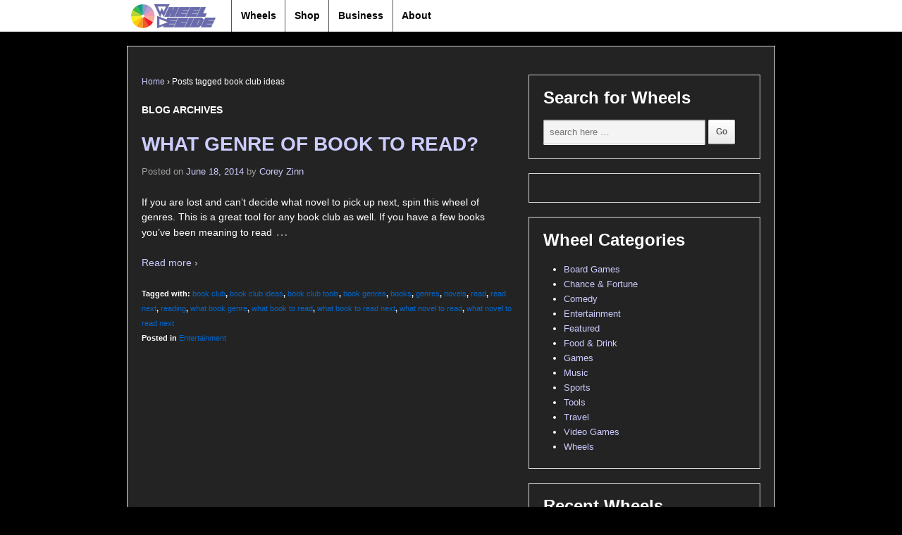

--- FILE ---
content_type: text/html; charset=UTF-8
request_url: https://wheeldecide.com/tag/book-club-ideas/
body_size: 7131
content:
<!doctype html>
<!--[if lt IE 7 ]> <html class="no-js ie6" lang="en-US" prefix="og: http://ogp.me/ns# fb: http://ogp.me/ns/fb# article: http://ogp.me/ns/article#"> <![endif]-->
<!--[if IE 7 ]>    <html class="no-js ie7" lang="en-US" prefix="og: http://ogp.me/ns# fb: http://ogp.me/ns/fb# article: http://ogp.me/ns/article#"> <![endif]-->
<!--[if IE 8 ]>    <html class="no-js ie8" lang="en-US" prefix="og: http://ogp.me/ns# fb: http://ogp.me/ns/fb# article: http://ogp.me/ns/article#"> <![endif]-->
<!--[if (gte IE 9)|!(IE)]><!--> <html class="no-js" lang="en-US" prefix="og: http://ogp.me/ns# fb: http://ogp.me/ns/fb# article: http://ogp.me/ns/article#"> <!--<![endif]-->
<head>
<meta charset="UTF-8" />
<meta name="viewport" content="width=device-width, user-scalable=no, initial-scale=1.0, minimum-scale=1.0, maximum-scale=1.0">
<link rel="stylesheet" type="text/css" href="//cdnjs.cloudflare.com/ajax/libs/twitter-bootstrap/3.3.7/css/bootstrap.css" />

<title>Book Club Ideas | Wheel Decide</title>
<meta http-equiv="X-UA-Compatible" content="IE=9; IE=8; IE=7; IE=EDGE" />
<link rel="profile" href="http://gmpg.org/xfn/11" />
<link rel="pingback" href="https://wheeldecide.com/xmlrpc.php" />
<link rel="Shortcut Icon" href="https://wheeldecide.com/wp-content/themes/responsive/images/favicon.ico?v=2" type="image/x-icon" /> 
<script type="text/javascript">var switchTo5x=true;</script>
  <script type="text/javascript" src="https://ws.sharethis.com/button/buttons.js"></script>
  <script type="text/javascript">stLight.options({publisher: "ur-7b46b6ad-635-a401-da42-2fda9dfdad9f"}); </script>
  <script type='text/javascript' src='//cdnjs.cloudflare.com/ajax/libs/jquery/1.10.2/jquery.js?ver=1.10.2'></script>
  <script async src="https://cdn.fuseplatform.net/publift/tags/2/2120/fuse.js"></script>
<meta name='robots' content='max-image-preview:large' />

<!-- SEO Ultimate (http://www.seodesignsolutions.com/wordpress-seo/) -->
<!-- /SEO Ultimate -->

<link rel='dns-prefetch' href='//s.w.org' />
<link rel="alternate" type="application/rss+xml" title="Wheel Decide &raquo; Feed" href="https://wheeldecide.com/feed/" />
<link rel="alternate" type="application/rss+xml" title="Wheel Decide &raquo; Comments Feed" href="https://wheeldecide.com/comments/feed/" />
<link rel="alternate" type="application/rss+xml" title="Wheel Decide &raquo; book club ideas Tag Feed" href="https://wheeldecide.com/tag/book-club-ideas/feed/" />
<script type="text/javascript">
window._wpemojiSettings = {"baseUrl":"https:\/\/s.w.org\/images\/core\/emoji\/14.0.0\/72x72\/","ext":".png","svgUrl":"https:\/\/s.w.org\/images\/core\/emoji\/14.0.0\/svg\/","svgExt":".svg","source":{"concatemoji":"https:\/\/wheeldecide.com\/wp-includes\/js\/wp-emoji-release.min.js?ver=6.0.6"}};
/*! This file is auto-generated */
!function(e,a,t){var n,r,o,i=a.createElement("canvas"),p=i.getContext&&i.getContext("2d");function s(e,t){var a=String.fromCharCode,e=(p.clearRect(0,0,i.width,i.height),p.fillText(a.apply(this,e),0,0),i.toDataURL());return p.clearRect(0,0,i.width,i.height),p.fillText(a.apply(this,t),0,0),e===i.toDataURL()}function c(e){var t=a.createElement("script");t.src=e,t.defer=t.type="text/javascript",a.getElementsByTagName("head")[0].appendChild(t)}for(o=Array("flag","emoji"),t.supports={everything:!0,everythingExceptFlag:!0},r=0;r<o.length;r++)t.supports[o[r]]=function(e){if(!p||!p.fillText)return!1;switch(p.textBaseline="top",p.font="600 32px Arial",e){case"flag":return s([127987,65039,8205,9895,65039],[127987,65039,8203,9895,65039])?!1:!s([55356,56826,55356,56819],[55356,56826,8203,55356,56819])&&!s([55356,57332,56128,56423,56128,56418,56128,56421,56128,56430,56128,56423,56128,56447],[55356,57332,8203,56128,56423,8203,56128,56418,8203,56128,56421,8203,56128,56430,8203,56128,56423,8203,56128,56447]);case"emoji":return!s([129777,127995,8205,129778,127999],[129777,127995,8203,129778,127999])}return!1}(o[r]),t.supports.everything=t.supports.everything&&t.supports[o[r]],"flag"!==o[r]&&(t.supports.everythingExceptFlag=t.supports.everythingExceptFlag&&t.supports[o[r]]);t.supports.everythingExceptFlag=t.supports.everythingExceptFlag&&!t.supports.flag,t.DOMReady=!1,t.readyCallback=function(){t.DOMReady=!0},t.supports.everything||(n=function(){t.readyCallback()},a.addEventListener?(a.addEventListener("DOMContentLoaded",n,!1),e.addEventListener("load",n,!1)):(e.attachEvent("onload",n),a.attachEvent("onreadystatechange",function(){"complete"===a.readyState&&t.readyCallback()})),(e=t.source||{}).concatemoji?c(e.concatemoji):e.wpemoji&&e.twemoji&&(c(e.twemoji),c(e.wpemoji)))}(window,document,window._wpemojiSettings);
</script>
<style type="text/css">
img.wp-smiley,
img.emoji {
	display: inline !important;
	border: none !important;
	box-shadow: none !important;
	height: 1em !important;
	width: 1em !important;
	margin: 0 0.07em !important;
	vertical-align: -0.1em !important;
	background: none !important;
	padding: 0 !important;
}
</style>
	<link rel='stylesheet' id='responsive-style-css'  href='https://wheeldecide.com/wp-content/themes/responsive/style.css?ver=2023.12.22' type='text/css' media='all' />
<link rel='stylesheet' id='wp-block-library-css'  href='https://wheeldecide.com/wp-includes/css/dist/block-library/style.min.css?ver=6.0.6' type='text/css' media='all' />
<style id='global-styles-inline-css' type='text/css'>
body{--wp--preset--color--black: #000000;--wp--preset--color--cyan-bluish-gray: #abb8c3;--wp--preset--color--white: #ffffff;--wp--preset--color--pale-pink: #f78da7;--wp--preset--color--vivid-red: #cf2e2e;--wp--preset--color--luminous-vivid-orange: #ff6900;--wp--preset--color--luminous-vivid-amber: #fcb900;--wp--preset--color--light-green-cyan: #7bdcb5;--wp--preset--color--vivid-green-cyan: #00d084;--wp--preset--color--pale-cyan-blue: #8ed1fc;--wp--preset--color--vivid-cyan-blue: #0693e3;--wp--preset--color--vivid-purple: #9b51e0;--wp--preset--gradient--vivid-cyan-blue-to-vivid-purple: linear-gradient(135deg,rgba(6,147,227,1) 0%,rgb(155,81,224) 100%);--wp--preset--gradient--light-green-cyan-to-vivid-green-cyan: linear-gradient(135deg,rgb(122,220,180) 0%,rgb(0,208,130) 100%);--wp--preset--gradient--luminous-vivid-amber-to-luminous-vivid-orange: linear-gradient(135deg,rgba(252,185,0,1) 0%,rgba(255,105,0,1) 100%);--wp--preset--gradient--luminous-vivid-orange-to-vivid-red: linear-gradient(135deg,rgba(255,105,0,1) 0%,rgb(207,46,46) 100%);--wp--preset--gradient--very-light-gray-to-cyan-bluish-gray: linear-gradient(135deg,rgb(238,238,238) 0%,rgb(169,184,195) 100%);--wp--preset--gradient--cool-to-warm-spectrum: linear-gradient(135deg,rgb(74,234,220) 0%,rgb(151,120,209) 20%,rgb(207,42,186) 40%,rgb(238,44,130) 60%,rgb(251,105,98) 80%,rgb(254,248,76) 100%);--wp--preset--gradient--blush-light-purple: linear-gradient(135deg,rgb(255,206,236) 0%,rgb(152,150,240) 100%);--wp--preset--gradient--blush-bordeaux: linear-gradient(135deg,rgb(254,205,165) 0%,rgb(254,45,45) 50%,rgb(107,0,62) 100%);--wp--preset--gradient--luminous-dusk: linear-gradient(135deg,rgb(255,203,112) 0%,rgb(199,81,192) 50%,rgb(65,88,208) 100%);--wp--preset--gradient--pale-ocean: linear-gradient(135deg,rgb(255,245,203) 0%,rgb(182,227,212) 50%,rgb(51,167,181) 100%);--wp--preset--gradient--electric-grass: linear-gradient(135deg,rgb(202,248,128) 0%,rgb(113,206,126) 100%);--wp--preset--gradient--midnight: linear-gradient(135deg,rgb(2,3,129) 0%,rgb(40,116,252) 100%);--wp--preset--duotone--dark-grayscale: url('#wp-duotone-dark-grayscale');--wp--preset--duotone--grayscale: url('#wp-duotone-grayscale');--wp--preset--duotone--purple-yellow: url('#wp-duotone-purple-yellow');--wp--preset--duotone--blue-red: url('#wp-duotone-blue-red');--wp--preset--duotone--midnight: url('#wp-duotone-midnight');--wp--preset--duotone--magenta-yellow: url('#wp-duotone-magenta-yellow');--wp--preset--duotone--purple-green: url('#wp-duotone-purple-green');--wp--preset--duotone--blue-orange: url('#wp-duotone-blue-orange');--wp--preset--font-size--small: 13px;--wp--preset--font-size--medium: 20px;--wp--preset--font-size--large: 36px;--wp--preset--font-size--x-large: 42px;}.has-black-color{color: var(--wp--preset--color--black) !important;}.has-cyan-bluish-gray-color{color: var(--wp--preset--color--cyan-bluish-gray) !important;}.has-white-color{color: var(--wp--preset--color--white) !important;}.has-pale-pink-color{color: var(--wp--preset--color--pale-pink) !important;}.has-vivid-red-color{color: var(--wp--preset--color--vivid-red) !important;}.has-luminous-vivid-orange-color{color: var(--wp--preset--color--luminous-vivid-orange) !important;}.has-luminous-vivid-amber-color{color: var(--wp--preset--color--luminous-vivid-amber) !important;}.has-light-green-cyan-color{color: var(--wp--preset--color--light-green-cyan) !important;}.has-vivid-green-cyan-color{color: var(--wp--preset--color--vivid-green-cyan) !important;}.has-pale-cyan-blue-color{color: var(--wp--preset--color--pale-cyan-blue) !important;}.has-vivid-cyan-blue-color{color: var(--wp--preset--color--vivid-cyan-blue) !important;}.has-vivid-purple-color{color: var(--wp--preset--color--vivid-purple) !important;}.has-black-background-color{background-color: var(--wp--preset--color--black) !important;}.has-cyan-bluish-gray-background-color{background-color: var(--wp--preset--color--cyan-bluish-gray) !important;}.has-white-background-color{background-color: var(--wp--preset--color--white) !important;}.has-pale-pink-background-color{background-color: var(--wp--preset--color--pale-pink) !important;}.has-vivid-red-background-color{background-color: var(--wp--preset--color--vivid-red) !important;}.has-luminous-vivid-orange-background-color{background-color: var(--wp--preset--color--luminous-vivid-orange) !important;}.has-luminous-vivid-amber-background-color{background-color: var(--wp--preset--color--luminous-vivid-amber) !important;}.has-light-green-cyan-background-color{background-color: var(--wp--preset--color--light-green-cyan) !important;}.has-vivid-green-cyan-background-color{background-color: var(--wp--preset--color--vivid-green-cyan) !important;}.has-pale-cyan-blue-background-color{background-color: var(--wp--preset--color--pale-cyan-blue) !important;}.has-vivid-cyan-blue-background-color{background-color: var(--wp--preset--color--vivid-cyan-blue) !important;}.has-vivid-purple-background-color{background-color: var(--wp--preset--color--vivid-purple) !important;}.has-black-border-color{border-color: var(--wp--preset--color--black) !important;}.has-cyan-bluish-gray-border-color{border-color: var(--wp--preset--color--cyan-bluish-gray) !important;}.has-white-border-color{border-color: var(--wp--preset--color--white) !important;}.has-pale-pink-border-color{border-color: var(--wp--preset--color--pale-pink) !important;}.has-vivid-red-border-color{border-color: var(--wp--preset--color--vivid-red) !important;}.has-luminous-vivid-orange-border-color{border-color: var(--wp--preset--color--luminous-vivid-orange) !important;}.has-luminous-vivid-amber-border-color{border-color: var(--wp--preset--color--luminous-vivid-amber) !important;}.has-light-green-cyan-border-color{border-color: var(--wp--preset--color--light-green-cyan) !important;}.has-vivid-green-cyan-border-color{border-color: var(--wp--preset--color--vivid-green-cyan) !important;}.has-pale-cyan-blue-border-color{border-color: var(--wp--preset--color--pale-cyan-blue) !important;}.has-vivid-cyan-blue-border-color{border-color: var(--wp--preset--color--vivid-cyan-blue) !important;}.has-vivid-purple-border-color{border-color: var(--wp--preset--color--vivid-purple) !important;}.has-vivid-cyan-blue-to-vivid-purple-gradient-background{background: var(--wp--preset--gradient--vivid-cyan-blue-to-vivid-purple) !important;}.has-light-green-cyan-to-vivid-green-cyan-gradient-background{background: var(--wp--preset--gradient--light-green-cyan-to-vivid-green-cyan) !important;}.has-luminous-vivid-amber-to-luminous-vivid-orange-gradient-background{background: var(--wp--preset--gradient--luminous-vivid-amber-to-luminous-vivid-orange) !important;}.has-luminous-vivid-orange-to-vivid-red-gradient-background{background: var(--wp--preset--gradient--luminous-vivid-orange-to-vivid-red) !important;}.has-very-light-gray-to-cyan-bluish-gray-gradient-background{background: var(--wp--preset--gradient--very-light-gray-to-cyan-bluish-gray) !important;}.has-cool-to-warm-spectrum-gradient-background{background: var(--wp--preset--gradient--cool-to-warm-spectrum) !important;}.has-blush-light-purple-gradient-background{background: var(--wp--preset--gradient--blush-light-purple) !important;}.has-blush-bordeaux-gradient-background{background: var(--wp--preset--gradient--blush-bordeaux) !important;}.has-luminous-dusk-gradient-background{background: var(--wp--preset--gradient--luminous-dusk) !important;}.has-pale-ocean-gradient-background{background: var(--wp--preset--gradient--pale-ocean) !important;}.has-electric-grass-gradient-background{background: var(--wp--preset--gradient--electric-grass) !important;}.has-midnight-gradient-background{background: var(--wp--preset--gradient--midnight) !important;}.has-small-font-size{font-size: var(--wp--preset--font-size--small) !important;}.has-medium-font-size{font-size: var(--wp--preset--font-size--medium) !important;}.has-large-font-size{font-size: var(--wp--preset--font-size--large) !important;}.has-x-large-font-size{font-size: var(--wp--preset--font-size--x-large) !important;}
</style>
<script type='text/javascript' src='https://wheeldecide.com/wp-includes/js/jquery/jquery.min.js?ver=3.6.0' id='jquery-core-js'></script>
<script type='text/javascript' src='https://wheeldecide.com/wp-includes/js/jquery/jquery-migrate.min.js?ver=3.3.2' id='jquery-migrate-js'></script>
<script type='text/javascript' src='https://wheeldecide.com/wp-content/themes/responsive/js/responsive-modernizr.js?ver=2.6.1' id='modernizr-js'></script>
<link rel="https://api.w.org/" href="https://wheeldecide.com/wp-json/" /><link rel="alternate" type="application/json" href="https://wheeldecide.com/wp-json/wp/v2/tags/56" /><link rel="EditURI" type="application/rsd+xml" title="RSD" href="https://wheeldecide.com/xmlrpc.php?rsd" />
<link rel="wlwmanifest" type="application/wlwmanifest+xml" href="https://wheeldecide.com/wp-includes/wlwmanifest.xml" /> 
<meta name="generator" content="WordPress 6.0.6" />
<meta name="msvalidate.01" content="F887DA7D3C0A5317E6E3675624EEABD8" />
<!-- Google tag (gtag.js) -->
<script async src="https://www.googletagmanager.com/gtag/js?id=G-1TFP8SEBBD"></script>
<script>
  window.dataLayer = window.dataLayer || [];
  function gtag(){dataLayer.push(arguments);}
  gtag('js', new Date());

  gtag('config', 'G-1TFP8SEBBD');
</script>
<!-- We need this for debugging -->
<!-- Responsive 1.7.9.1 -->

<!-- WordPress Facebook Integration Begin -->
<!-- Facebook Pixel Code -->
<script>
!function(f,b,e,v,n,t,s){if(f.fbq)return;n=f.fbq=function(){n.callMethod?
n.callMethod.apply(n,arguments):n.queue.push(arguments)};if(!f._fbq)f._fbq=n;
n.push=n;n.loaded=!0;n.version='2.0';n.queue=[];t=b.createElement(e);t.async=!0;
t.src=v;s=b.getElementsByTagName(e)[0];s.parentNode.insertBefore(t,s)}(window,
document,'script','https://connect.facebook.net/en_US/fbevents.js');
fbq('init', '1757137214538020', {}, {
    "agent": "wordpress-6.0.6-1.7.5"
});

fbq('track', 'PageView', {
    "source": "wordpress",
    "version": "6.0.6",
    "pluginVersion": "1.7.5"
});

<!-- Support AJAX add to cart -->
if(typeof jQuery != 'undefined') {
  jQuery(document).ready(function($){
    jQuery('body').on('added_to_cart', function(event) {

      // Ajax action.
      $.get('?wc-ajax=fb_inject_add_to_cart_event', function(data) {
        $('head').append(data);
      });

    });
  });
}
<!-- End Support AJAX add to cart -->

</script>
<!-- DO NOT MODIFY -->
<!-- End Facebook Pixel Code -->
<!-- WordPress Facebook Integration end -->
      
<!-- Facebook Pixel Code -->
<noscript>
<img height="1" width="1" style="display:none"
src="https://www.facebook.com/tr?id=1757137214538020&ev=PageView&noscript=1"/>
</noscript>
<!-- DO NOT MODIFY -->
<!-- End Facebook Pixel Code -->
    <style type="text/css" id="custom-background-css">
body.custom-background { background-color: #000000; }
</style>
	</head>

<body class="archive tag tag-book-club-ideas tag-56 custom-background">
                 

         
        <div id="header">
    	<nav class="navbar navbar-default">

<div id="container" class="hfeed">
  
        
      <div class="navbar-header">
      <button type="button" class="navbar-toggle collapsed" data-toggle="collapse" data-target="#bs-example-navbar-collapse-1" aria-expanded="false">
        <span class="sr-only">Toggle navigation</span>
        <span class="icon-bar"></span>
        <span class="icon-bar"></span>
        <span class="icon-bar"></span>
      </button>
          <a class="navbar-brand" href="/"><img height="34" src="/images/wd-logo-header.png" /></a>
    </div>
        
      <div class="collapse navbar-collapse" id="bs-example-navbar-collapse-1">
      
    <ul id="menu-main-menu" class="menu nav navbar-nav">
        
        <li id="menu-item-16" class="menu-item menu-item-type-post_type menu-item-object-page page_item page-item-4 menu-item-16">
            
        </li>
<li id="menu-item-28" class="menu-item menu-item-type-post_type menu-item-object-page menu-item-28"><a href="/wheels/">Wheels</a></li>
<li id="menu-item-28" class="menu-item menu-item-type-post_type menu-item-object-page menu-item-28"><a href="https://shop.wheeldecide.com">Shop</a></li>
<li id="menu-item-962" class="menu-item menu-item-type-post_type menu-item-object-page menu-item-962"><a href="/business/">Business</a></li>
<li id="menu-item-15" class="menu-item menu-item-type-post_type menu-item-object-page menu-item-15"><a href="/about/">About</a></li>

</ul>
      </div>
        </nav>  

        
       
	
                    
        

        
        			    
				                
             </div>
    </div><!-- end of #header -->
    
<div id="container" class="hfeed">
	    <div id="wrapper" class="clearfix">
    
<!-- Facebook Pixel Code -->
<script>
!function(f,b,e,v,n,t,s){if(f.fbq)return;n=f.fbq=function(){n.callMethod?
n.callMethod.apply(n,arguments):n.queue.push(arguments)};if(!f._fbq)f._fbq=n;
n.push=n;n.loaded=!0;n.version='2.0';n.queue=[];t=b.createElement(e);t.async=!0;
t.src=v;s=b.getElementsByTagName(e)[0];s.parentNode.insertBefore(t,s)}(window,
document,'script','https://connect.facebook.net/en_US/fbevents.js');
fbq('init', '1757137214538020', {
em: 'insert_email_variable,'
});
fbq('track', 'PageView');
</script>
<noscript><img height="1" width="1" style="display:none"
src="https://www.facebook.com/tr?id=1757137214538020&ev=PageView&noscript=1"
/></noscript>
<!-- DO NOT MODIFY -->
<!-- End Facebook Pixel Code -->

        <div id="content-archive" class="grid col-620">

        
        				<div class="breadcrumb-list"><a href="https://wheeldecide.com">Home</a> <span class="chevron">&#8250;</span> <span class="breadcrumb-current">Posts tagged book club ideas</span></div>                
		    <h6>
			    					Blog Archives							</h6>
                    
                
            <div id="post-869" class="post-869 post type-post status-publish format-standard hentry category-entertainment tag-book-club tag-book-club-ideas tag-book-club-tools tag-book-genres tag-books tag-genres tag-novels tag-read tag-read-next tag-reading tag-what-book-genre tag-what-book-to-read tag-what-book-to-read-next tag-what-novel-to-read tag-what-novel-to-read-next">
                <h1 class="post-title"><a href="https://wheeldecide.com/wheels/entertainment/genre-book-read/" rel="bookmark" title="Permanent Link to What Genre of Book to Read?">What Genre of Book to Read?</a></h1>
                
                <div class="post-meta">
                <span class="meta-prep meta-prep-author posted">Posted on </span><a href="https://wheeldecide.com/wheels/entertainment/genre-book-read/" title="7:45 pm" rel="bookmark"><span class="timestamp">June 18, 2014</span></a><span class="byline"> by </span><span class="author vcard"><a class="url fn n" href="https://wheeldecide.com/author/coreyzinn/" title="View all posts by Corey Zinn">Corey Zinn</a></span>                
				     
                </div><!-- end of .post-meta -->
                
                <div class="post-entry">
                                        <p>If you are lost and can&#8217;t decide what novel to pick up next, spin this wheel of genres. This is a great tool for any book club as well. If you have a few books you&#8217;ve been meaning to read<span class="ellipsis">&hellip;</span></p>
<div class="read-more"><a href="https://wheeldecide.com/wheels/entertainment/genre-book-read/">Read more &#8250;</a></div>
<p><!-- end of .read-more --></p>
                                    </div><!-- end of .post-entry -->
                
                <div class="post-data">
				    Tagged with: <a href="https://wheeldecide.com/tag/book-club/" rel="tag">book club</a>, <a href="https://wheeldecide.com/tag/book-club-ideas/" rel="tag">book club ideas</a>, <a href="https://wheeldecide.com/tag/book-club-tools/" rel="tag">book club tools</a>, <a href="https://wheeldecide.com/tag/book-genres/" rel="tag">book genres</a>, <a href="https://wheeldecide.com/tag/books/" rel="tag">books</a>, <a href="https://wheeldecide.com/tag/genres/" rel="tag">genres</a>, <a href="https://wheeldecide.com/tag/novels/" rel="tag">novels</a>, <a href="https://wheeldecide.com/tag/read/" rel="tag">read</a>, <a href="https://wheeldecide.com/tag/read-next/" rel="tag">read next</a>, <a href="https://wheeldecide.com/tag/reading/" rel="tag">reading</a>, <a href="https://wheeldecide.com/tag/what-book-genre/" rel="tag">what book genre</a>, <a href="https://wheeldecide.com/tag/what-book-to-read/" rel="tag">what book to read</a>, <a href="https://wheeldecide.com/tag/what-book-to-read-next/" rel="tag">what book to read next</a>, <a href="https://wheeldecide.com/tag/what-novel-to-read/" rel="tag">what novel to read</a>, <a href="https://wheeldecide.com/tag/what-novel-to-read-next/" rel="tag">what novel to read next</a><br /> 
					Posted in <a href="https://wheeldecide.com/category/wheels/entertainment/">Entertainment</a>                </div><!-- end of .post-data -->             

            <div class="post-edit"></div>             
            </div><!-- end of #post-869 -->
            
                        
         
        
        
	      
      
        </div><!-- end of #content-archive -->
        
        <div id="widgets" class="grid col-300 fit">
                    
            <div id="search-2" class="widget-wrapper widget_search"><div class="widget-title">Search for Wheels</div>	<form method="get" id="searchform" action="https://wheeldecide.com/">
		<input type="text" class="field" name="s" id="s" placeholder="search here &hellip;" />
		<input type="submit" class="submit" name="submit" id="searchsubmit" value="Go"  />
	</form></div><div id="text-2" class="widget-wrapper widget_text">			<div class="textwidget"><!-- 71161633/category_vrec_1/category_vrec_1 -->
<div data-fuse="22064037871"></div></div>
		</div><div id="categories-2" class="widget-wrapper widget_categories"><div class="widget-title">Wheel Categories</div>
			<ul>
					<li class="cat-item cat-item-10"><a href="https://wheeldecide.com/category/wheels/board-games/">Board Games</a>
</li>
	<li class="cat-item cat-item-11"><a href="https://wheeldecide.com/category/wheels/chance-fortune/">Chance &amp; Fortune</a>
</li>
	<li class="cat-item cat-item-13"><a href="https://wheeldecide.com/category/wheels/comedy/">Comedy</a>
</li>
	<li class="cat-item cat-item-8"><a href="https://wheeldecide.com/category/wheels/entertainment/">Entertainment</a>
</li>
	<li class="cat-item cat-item-14"><a href="https://wheeldecide.com/category/featured/">Featured</a>
</li>
	<li class="cat-item cat-item-6"><a href="https://wheeldecide.com/category/wheels/food-drink/">Food &amp; Drink</a>
</li>
	<li class="cat-item cat-item-5"><a href="https://wheeldecide.com/category/wheels/games/">Games</a>
</li>
	<li class="cat-item cat-item-72"><a href="https://wheeldecide.com/category/wheels/music/">Music</a>
</li>
	<li class="cat-item cat-item-73"><a href="https://wheeldecide.com/category/wheels/sports/">Sports</a>
</li>
	<li class="cat-item cat-item-16"><a href="https://wheeldecide.com/category/wheels/tools/">Tools</a>
</li>
	<li class="cat-item cat-item-74"><a href="https://wheeldecide.com/category/wheels/travel/">Travel</a>
</li>
	<li class="cat-item cat-item-17"><a href="https://wheeldecide.com/category/wheels/video-games/">Video Games</a>
</li>
	<li class="cat-item cat-item-4"><a href="https://wheeldecide.com/category/wheels/">Wheels</a>
</li>
			</ul>

			</div>
		<div id="recent-posts-3" class="widget-wrapper widget_recent_entries">
		<div class="widget-title">Recent Wheels</div>
		<ul>
											<li>
					<a href="https://wheeldecide.com/wheels/sports/college-basketball-wheel-madness/">College Basketball Wheel Madness 2022</a>
									</li>
											<li>
					<a href="https://wheeldecide.com/wheels/tools/color/">What Color?</a>
									</li>
											<li>
					<a href="https://wheeldecide.com/wheels/music/favorite-albums-2019/">Favorite Albums of 2019</a>
									</li>
											<li>
					<a href="https://wheeldecide.com/wheels/entertainment/favorite-albums-2018/">Favorite Albums of 2018</a>
									</li>
											<li>
					<a href="https://wheeldecide.com/wheels/chance-fortune/tarot-cards/">Tarot Cards</a>
									</li>
					</ul>

		</div>
                </div><!-- end of #widgets -->    </div><!-- end of #wrapper -->
    </div><!-- end of #container -->

<div id="footer" class="clearfix">

    <div id="footer-wrapper">
    
        <div class="grid col-940">
        
        <div class="grid col-540">
		         </div><!-- end of col-540 -->
         
         <div class="grid col-380 fit">
         <ul class="social-icons"><li class="twitter-icon"><a href="http://twitter.com/WheelDecide/"><img src="https://wheeldecide.com/wp-content/themes/responsive/icons/twitter-icon.png" width="24" height="24" alt="Twitter"></a></li><li class="facebook-icon"><a href="http://facebook.com/WheelDecide/"><img src="https://wheeldecide.com/wp-content/themes/responsive/icons/facebook-icon.png" width="24" height="24" alt="Facebook"></a></li><li class="linkedin-icon"><a href="http://www.linkedin.com/company/2874758?trk=prof-exp-company-name"><img src="https://wheeldecide.com/wp-content/themes/responsive/icons/linkedin-icon.png" width="24" height="24" alt="LinkedIn"></a></li><li class="youtube-icon"><a href="https://www.youtube.com/wheeldecide"><img src="https://wheeldecide.com/wp-content/themes/responsive/icons/youtube-icon.png" width="24" height="24" alt="YouTube"></a></li><li class="stumble-upon-icon"><a href="http://www.stumbleupon.com/stumbler/WheelDecide/likes"><img src="https://wheeldecide.com/wp-content/themes/responsive/icons/stumble-upon-icon.png" width="24" height="24" alt="StumbleUpon"></a></li><li class="google-plus-icon"><a href="https://plus.google.com/b/102109994563614495863/102109994563614495863"><img src="https://wheeldecide.com/wp-content/themes/responsive/icons/googleplus-icon.png" width="24" height="24" alt="Google Plus"></a></li><li class="pinterest-icon"><a href="http://pinterest.com/wheeldecide/"><img src="https://wheeldecide.com/wp-content/themes/responsive/icons/pinterest-icon.png" width="24" height="24" alt="Pinterest"></a></li></ul><!-- end of .social-icons -->         </div><!-- end of col-380 fit -->
         
         </div><!-- end of col-940 -->
                             
        <div class="grid col-300 copyright">
            &copy; 2023<a href="https://wheeldecide.com/" title="Wheel Decide">
                Wheel Decide            </a>
        </div><!-- end of .copyright -->
        
        <div class="grid col-300 scroll-top"><a href="#scroll-top" title="scroll to top">&uarr;</a></div>
        
        <div class="grid col-300 fit powered">
           
        </div><!-- end .powered -->
        
    </div><!-- end #footer-wrapper -->
    
</div><!-- end #footer -->
<!-- 71161633/mob_footer_sticky/mob_footer_sticky -->
<div class="mobile-only" style="height:50px;"></div>
<div class="mobile-only sticky-footer" data-fuse="22064133186"></div>
<script type='text/javascript' src='//cdnjs.cloudflare.com/ajax/libs/twitter-bootstrap/3.3.7/js/bootstrap.js?ver=3.3.7'></script>
<div id="su-footer-links" style="text-align: center;"></div><script type='text/javascript' src='https://wheeldecide.com/wp-content/themes/responsive/js/responsive-scripts.js?ver=1.2.1' id='responsive-scripts-js'></script>
<script type='text/javascript' src='https://wheeldecide.com/wp-content/themes/responsive/js/responsive-plugins.js?ver=1.1.1' id='responsive-plugins-js'></script>
</body>
</html>
<!--
Performance optimized by W3 Total Cache. Learn more: https://www.boldgrid.com/w3-total-cache/

Object Caching 79/98 objects using Disk
Page Caching using Disk: Enhanced 

Served from: wheeldecide.com @ 2023-12-24 05:05:05 by W3 Total Cache
-->

--- FILE ---
content_type: text/html; charset=utf-8
request_url: https://www.google.com/recaptcha/api2/aframe
body_size: 266
content:
<!DOCTYPE HTML><html><head><meta http-equiv="content-type" content="text/html; charset=UTF-8"></head><body><script nonce="yDiUMkBuncB1JdnVPwKxcg">/** Anti-fraud and anti-abuse applications only. See google.com/recaptcha */ try{var clients={'sodar':'https://pagead2.googlesyndication.com/pagead/sodar?'};window.addEventListener("message",function(a){try{if(a.source===window.parent){var b=JSON.parse(a.data);var c=clients[b['id']];if(c){var d=document.createElement('img');d.src=c+b['params']+'&rc='+(localStorage.getItem("rc::a")?sessionStorage.getItem("rc::b"):"");window.document.body.appendChild(d);sessionStorage.setItem("rc::e",parseInt(sessionStorage.getItem("rc::e")||0)+1);localStorage.setItem("rc::h",'1768618772672');}}}catch(b){}});window.parent.postMessage("_grecaptcha_ready", "*");}catch(b){}</script></body></html>

--- FILE ---
content_type: application/javascript
request_url: https://cdn.fuseplatform.net/publift/tags/2/2120/fuse.js
body_size: 95701
content:
!function(e){"function"==typeof fuseDefine&&fuseDefine.amd?fuseDefine(e):e()}(function(){"use strict";var e={settings:{account_code:"wheeldecide",account_domain_map:{},fuse_blocked_url:[],fuse_breakpoints:{l:1100,m:981,s:768,xl:1500,xs:0},fuse_cdn:"cdn.fuseplatform.net",fuse_cdn_platform:"cloudflare",fuse_id:2120,fuse_industry:["IAB19"],fuse_settings:{admiral:{enabled:!0,propertyId:"205"},afs:{enabled:!1},amazonUam:{enabled:!0,pubID:"8b48e249-e9e6-4a52-8b48-396ea93403e8"},blockthrough:!0,cmp:"script",cmpProvider:{partner:"quantcast"},confiant:!1,disableAutoLoadSlots:!1,disableGdprPersonalisation:!1,enableAutoRegistration:!1,enableMiniScrollers:!1,forceSafeFrame:!1,fullScreenAdExpansion:5,fuse_test_urls:[],headerbidding:1e3,id5:{enabled:!1},identity:{enabled:!1},in2wInjection:5,inskinWidth:1200,networkAccountParams:{criteo:{pubid:{serverclient:{parameterValue:"108728"}}},ttd:{publisherId:{serverclient:{parameterValue:"01ED34HP9729F6M2R6NS09EMF1"}}}},networkCode:"71161633",networkContractParams:{criteo:{networkId:{serverclient:{parameterValue:4130}}},kueezrtb:{cId:{serverclient:{parameterValue:"672357405abdfcb87eaca9cd"}},pId:{serverclient:{parameterValue:"65lk7c192882r0011813fn9"}}},ttd:{supplySourceId:{serverclient:{parameterValue:"publift"}}}},networkNetworkParams:{},onLoadCallback:"",prebid:{analytics:[],breakpoint_options:{l:{enabled:!0,timeout:1e3},m:{enabled:!0,timeout:1e3},s:{enabled:!0,timeout:1e3},xl:{enabled:!0,timeout:1e3},xs:{enabled:!0,timeout:1e3}},defaultTimeout:1e3,enabled:!0,sendAllBids:!1},responsive:!0,strict_cmp:!1,tagCategories:{},telemetry:"default",useAuctionSlotLimit:5,useBackwardCompatibleNaming:!0,useBidCache:95,useCmpV2:!0,useComboZones:5,useControl:95,useCriteoId:95,useGpp:!0,useGptPreAuctionModule:95,useId5:95,useIncreaseInitialTimeout:95,useIndustry:95,useMaxViewports:5,useMinimumPerceivedRefresh:5,useNewBids:!1,usePrebidContextualSignals:5,useRandomBidderElimination:5,useRefreshPrebidTimeoutBuffering:95,useSharedId:95,useSspRefreshExclusion:5,useViewportRefresh:95,videoSettings:{enabled:!1},yandexBlockId:"",zoneCustomiser:""},fuse_slots:[{activateConditionConfig:{type:"none"},attributes:{adblock:!1,afs:!1,comboZoneEnabled:!0,dynamic:!1,headerbidding:!0,interscroller:!1,interstitial:!1,miniscroller:!1,refresh:!1,scrollToStick:!1,sticky:!1},bids:[{bidSizes:["728x90","970x250","970x90"],bidder:"33across",params:{productId:"siab",siteId:"dOKOwe9her6OrjaKlId8sQ"}},{bidSizes:["728x90","970x250","970x90"],bidder:"adagio",params:{adUnitElementId:"01EDTKHEZGSMXG12A5EE64B6EG",organizationId:"1140",placement:"category_footer",site:"wheeldecide-com"}},{bidSizes:["300x250","728x90","970x250","970x90"],bidder:"amx",params:{tagId:"cHVibGlmdC5jb20"}},{bidSizes:["300x250","728x90","970x250","970x90"],bidder:"appnexus",params:{placementId:"19759682"}},{bidSizes:["728x90","970x250","970x90"],bidder:"connectad",params:{networkId:10047,siteId:1040694}},{bidSizes:["970x250"],bidder:"gumgum",params:{inSlot:286107}},{bidSizes:["728x90"],bidder:"gumgum",params:{inSlot:92654}},{bidSizes:["970x90"],bidder:"gumgum",params:{inSlot:92655}},{bidSizes:["300x250","728x90","970x250","970x90"],bidder:"ix",params:{siteId:"552179"}},{bidSizes:["728x90","970x250","970x90"],bidder:"nobid",params:{siteId:39803}},{bidSizes:["728x90","970x250","970x90"],bidder:"onetag",params:{pubId:"77253abd802c05e"}},{bidSizes:["728x90","970x250","970x90"],bidder:"openx",params:{delDomain:"publift-d.openx.net",unit:"542354634"}},{bidSizes:["300x250","728x90","970x250","970x90"],bidder:"pubmatic",params:{adSlot:"71161633/WHEELDECIDE_wheeldecide/category_footer",publisherId:"156762"}},{bidSizes:["300x250","728x90","970x250","970x90"],bidder:"rubicon",params:{accountId:"20884",siteId:"363234",zoneId:"2926066"}},{bidSizes:["300x250","728x90","970x250","970x90"],bidder:"smartadserver",params:{domain:"https://prg-apac.smartadserver.com",formatId:116284,pageId:1720333,siteId:566977}},{bidSizes:["300x250","728x90","970x250","970x90"],bidder:"sonobi",params:{placement_id:"60244a7aec38d7001da8"}},{bidSizes:["728x90"],bidder:"sovrn",params:{tagid:"1074700"}},{bidSizes:["970x250"],bidder:"sovrn",params:{tagid:"1074701"}},{bidSizes:["970x90"],bidder:"sovrn",params:{tagid:"1074702"}},{bidSizes:["300x250","728x90","970x250","970x90"],bidder:"teads",params:{pageId:122589,placementId:133164}},{bidSizes:["300x250"],bidder:"triplelift",params:{inventoryCode:"Wheeldecide_300x250"}},{bidSizes:["970x250"],bidder:"triplelift",params:{inventoryCode:"Wheeldecide_970x250"}},{bidSizes:["728x90","970x250","970x90"],bidder:"triplelift",params:{inventoryCode:"Wheeldecide_StandardDisplay"}},{bidSizes:["300x250","728x90","970x250","970x90"],bidder:"vidazoo",params:{cId:"66bcb2841f24a4c72df7aca4",pId:"59ac17c192832d0011283fe3",subDomain:"exchange"}}],gamAdUnitId:"22064133192",id:"category_footer",matchedNetworks:[{matched_schemas:[{bid_type:"serverclient",fields:{account:{mandatory:{pubid:null}},contract:{mandatory:{networkId:null}}},matched_schema:{schema_name:"criteoBidconfig",sizes:["300x250","728x90","970x250","970x90"]}}],network_code:"criteo"},{matched_schemas:[{bid_type:"serverclient",fields:{contract:{mandatory:{cId:null,pId:null}}},matched_schema:{schema_name:"kueezrtbBidconfig",sizes:["300x250","728x90","970x250","970x90"]}}],network_code:"kueezrtb"}],networkZoneParameters:{},sizeMapping:{l:[[300,250],[728,90],[970,90],[970,250]],m:[[300,250],[728,90],[970,90],[970,250]],s:[],xl:[[300,250],[728,90],[970,90],[970,250]],xs:[]},sizes:[[300,250],[728,90],[970,90],[970,250]],slot:"/71161633,32527365/WHEELDECIDE_wheeldecide/category_footer"},{activateConditionConfig:{type:"none"},attributes:{adblock:!1,afs:!1,comboZoneEnabled:!0,dynamic:!1,headerbidding:!0,interscroller:!1,interstitial:!1,miniscroller:!1,refresh:30,scrollToStick:!1,sticky:!1},bids:[{bidSizes:["300x250","320x100","320x50","336x280","468x60","728x90","970x250","970x90"],bidder:"33across",params:{productId:"siab",siteId:"dOKOwe9her6OrjaKlId8sQ"}},{bidSizes:["300x250","320x100","320x50","336x280","468x60","728x90","970x250","970x90"],bidder:"adagio",params:{adUnitElementId:"01EDTKHEZF8RMMB0R81ZG02114",organizationId:"1140",placement:"category_header",site:"wheeldecide-com"}},{bidSizes:["300x100","300x250","300x50","320x100","320x50","336x280","468x60","728x90","970x250","970x90"],bidder:"amx",params:{tagId:"cHVibGlmdC5jb20"}},{bidSizes:["300x100","300x250","300x50","320x100","320x50","336x280","468x60","728x90","970x250","970x90","fluid"],bidder:"appnexus",params:{placementId:"19759678"}},{bidSizes:["300x250","320x100","320x50","336x280","468x60","728x90","970x250","970x90"],bidder:"connectad",params:{networkId:10047,siteId:1040694}},{bidSizes:["970x250"],bidder:"gumgum",params:{inSlot:286107}},{bidSizes:["300x250"],bidder:"gumgum",params:{inSlot:92652}},{bidSizes:["320x50"],bidder:"gumgum",params:{inSlot:92653}},{bidSizes:["728x90"],bidder:"gumgum",params:{inSlot:92654}},{bidSizes:["970x90"],bidder:"gumgum",params:{inSlot:92655}},{bidSizes:["468x60"],bidder:"gumgum",params:{inSlot:92656}},{bidSizes:["300x250","320x100","320x50","336x280","468x60","728x90","970x250","970x90"],bidder:"ix",params:{siteId:"552179"}},{bidSizes:["300x250","320x100","320x50","336x280","468x60","728x90","970x250","970x90"],bidder:"nobid",params:{siteId:39803}},{bidSizes:["300x250","320x100","320x50","336x280","468x60","728x90","970x250","970x90"],bidder:"onetag",params:{pubId:"77253abd802c05e"}},{bidSizes:["300x250","320x100","320x50","336x280","468x60","728x90","970x250","970x90"],bidder:"openx",params:{delDomain:"publift-d.openx.net",unit:"542354634"}},{bidSizes:["1x1","300x100","300x250","300x50","320x100","320x50","336x280","468x60","728x90","970x250","970x90"],bidder:"pubmatic",params:{adSlot:"71161633/WHEELDECIDE_wheeldecide/category_header",publisherId:"156762"}},{bidSizes:["300x100","300x250","300x50","320x100","320x50","336x280","468x60","728x90","970x250","970x90"],bidder:"rubicon",params:{accountId:"20884",siteId:"363234",zoneId:"2926066"}},{bidSizes:["300x100","300x250","300x50","320x100","320x50","336x280","468x60","728x90","970x250","970x90"],bidder:"smartadserver",params:{domain:"https://prg-apac.smartadserver.com",formatId:116284,pageId:1720333,siteId:566977}},{bidSizes:["300x100","300x250","300x50","320x100","320x50","336x280","468x60","728x90","970x250","970x90"],bidder:"sonobi",params:{placement_id:"60244a7aec38d7001da8"}},{bidSizes:["300x250"],bidder:"sovrn",params:{tagid:"1074694"}},{bidSizes:["320x100"],bidder:"sovrn",params:{tagid:"1074696"}},{bidSizes:["320x50"],bidder:"sovrn",params:{tagid:"1074697"}},{bidSizes:["336x280"],bidder:"sovrn",params:{tagid:"1074698"}},{bidSizes:["468x60"],bidder:"sovrn",params:{tagid:"1074699"}},{bidSizes:["728x90"],bidder:"sovrn",params:{tagid:"1074700"}},{bidSizes:["970x250"],bidder:"sovrn",params:{tagid:"1074701"}},{bidSizes:["970x90"],bidder:"sovrn",params:{tagid:"1074702"}},{bidSizes:["300x100","300x250","300x50","320x100","320x50","336x280","468x60","728x90","970x250","970x90"],bidder:"teads",params:{pageId:122589,placementId:133164}},{bidSizes:["1x1"],bidder:"teads",params:{pageId:129564,placementId:142271}},{bidSizes:["300x250"],bidder:"triplelift",params:{inventoryCode:"Wheeldecide_300x250"}},{bidSizes:["970x250"],bidder:"triplelift",params:{inventoryCode:"Wheeldecide_970x250"}},{bidSizes:["300x100","300x250","300x50","320x100","320x50","336x280","468x60","728x90","970x250","970x90","fluid"],bidder:"triplelift",params:{inventoryCode:"Wheeldecide_StandardDisplay"}},{bidSizes:["300x100","300x250","300x50","320x100","320x50","336x280","468x60","728x90","970x250","970x90"],bidder:"vidazoo",params:{cId:"66bcb2841f24a4c72df7aca4",pId:"59ac17c192832d0011283fe3",subDomain:"exchange"}}],gamAdUnitId:"22064037868",id:"category_header",matchedNetworks:[{matched_schemas:[{bid_type:"serverclient",fields:{account:{mandatory:{pubid:null}},contract:{mandatory:{networkId:null}}},matched_schema:{schema_name:"criteoBidconfig",sizes:["1x1","300x100","300x250","300x50","320x100","320x50","336x280","468x60","728x90","970x250","970x90"]}}],network_code:"criteo"},{matched_schemas:[{bid_type:"serverclient",fields:{contract:{mandatory:{cId:null,pId:null}}},matched_schema:{schema_name:"kueezrtbBidconfig",sizes:["300x100","300x250","300x50","320x100","320x50","336x280","468x60","728x90","970x250","970x90"]}}],network_code:"kueezrtb"}],networkZoneParameters:{},sizeMapping:{l:[[300,250],[728,90],[970,90],[970,250]],m:[[300,250],[728,90],[970,90],[970,250]],s:[[300,250],[320,50],[320,100],[336,280],[468,60],[728,90],"fluid"],xl:[[300,250],[728,90],[970,90],[970,250]],xs:[[1,1],[300,50],[300,100],[300,250],[320,50],[320,100],[336,280],"fluid"]},sizes:[[1,1],[300,50],[300,100],[300,250],[320,50],[320,100],[336,280],[468,60],[728,90],[970,90],[970,250],["fluid"]],slot:"/71161633,32527365/WHEELDECIDE_wheeldecide/category_header"},{activateConditionConfig:{type:"none"},afsAttributes:{maxTop:"4",width:"auto"},attributes:{adblock:!1,afs:!1,comboZoneEnabled:!0,dynamic:!1,headerbidding:!0,interscroller:!1,interstitial:!1,miniscroller:!1,refresh:30,scrollToStick:!1,sticky:!1},bids:[{bidSizes:["120x600","160x600","300x100","300x250","300x50","300x600","320x100","320x50","336x280","468x60","728x90"],bidder:"33across",params:{productId:"siab",siteId:"dOKOwe9her6OrjaKlId8sQ"}},{bidSizes:["120x600","160x600","300x100","300x250","300x50","300x600","320x100","320x50","336x280","468x60","728x90"],bidder:"adagio",params:{adUnitElementId:"01EDTKHEZGVJX53H01T1T2SKE4",organizationId:"1140",placement:"category_vrec",site:"wheeldecide-com"}},{bidSizes:["120x600","160x600","300x100","300x250","300x50","300x600","320x100","320x50","336x280","468x60","728x90"],bidder:"amx",params:{tagId:"cHVibGlmdC5jb20"}},{bidSizes:["120x600","160x600","300x100","300x250","300x50","300x600","320x100","320x50","336x280","468x60","728x90","fluid"],bidder:"appnexus",params:{placementId:"19759683"}},{bidSizes:["120x600","160x600","300x100","300x250","300x50","300x600","320x100","320x50","336x280","468x60","728x90"],bidder:"connectad",params:{networkId:10047,siteId:1040694}},{bidSizes:["160x600"],bidder:"gumgum",params:{inSlot:92650}},{bidSizes:["300x250"],bidder:"gumgum",params:{inSlot:92652}},{bidSizes:["320x50"],bidder:"gumgum",params:{inSlot:92653}},{bidSizes:["728x90"],bidder:"gumgum",params:{inSlot:92654}},{bidSizes:["468x60"],bidder:"gumgum",params:{inSlot:92656}},{bidSizes:["120x600","160x600","300x100","300x250","300x50","300x600","320x100","320x50","336x280","468x60","728x90"],bidder:"ix",params:{siteId:"552179"}},{bidSizes:["120x600","160x600","300x250","320x100","320x50","336x280","468x60","728x90"],bidder:"nobid",params:{siteId:39803}},{bidSizes:["120x600","160x600","300x100","300x250","300x50","300x600","320x100","320x50","336x280","468x60","728x90"],bidder:"onetag",params:{pubId:"77253abd802c05e"}},{bidSizes:["120x600","160x600","300x100","300x250","300x50","300x600","320x100","320x50","336x280","468x60","728x90"],bidder:"openx",params:{delDomain:"publift-d.openx.net",unit:"542354634"}},{bidSizes:["120x600","160x600","1x1","300x100","300x250","300x50","300x600","320x100","320x50","336x280","468x60","728x90"],bidder:"pubmatic",params:{adSlot:"71161633/WHEELDECIDE_wheeldecide/category_vrec_1",publisherId:"156762"}},{bidSizes:["120x600","160x600","300x100","300x250","300x50","300x600","320x100","320x50","336x280","468x60","728x90"],bidder:"rubicon",params:{accountId:"20884",siteId:"363234",zoneId:"2926066"}},{bidSizes:["120x600","160x600","300x100","300x250","300x50","300x600","320x100","320x50","336x280","468x60","728x90"],bidder:"smartadserver",params:{domain:"https://prg-apac.smartadserver.com",formatId:116284,pageId:1720333,siteId:566977}},{bidSizes:["120x600","160x600","300x100","300x250","300x50","300x600","320x100","320x50","336x280","468x60","728x90"],bidder:"sonobi",params:{placement_id:"60244a7aec38d7001da8"}},{bidSizes:["120x600"],bidder:"sovrn",params:{tagid:"1074692"}},{bidSizes:["160x600"],bidder:"sovrn",params:{tagid:"1074693"}},{bidSizes:["300x250"],bidder:"sovrn",params:{tagid:"1074694"}},{bidSizes:["320x100"],bidder:"sovrn",params:{tagid:"1074696"}},{bidSizes:["320x50"],bidder:"sovrn",params:{tagid:"1074697"}},{bidSizes:["336x280"],bidder:"sovrn",params:{tagid:"1074698"}},{bidSizes:["468x60"],bidder:"sovrn",params:{tagid:"1074699"}},{bidSizes:["728x90"],bidder:"sovrn",params:{tagid:"1074700"}},{bidSizes:["120x600","160x600","300x100","300x250","300x50","320x100","320x50","336x280","468x60","728x90"],bidder:"teads",params:{pageId:122589,placementId:133164}},{bidSizes:["1x1"],bidder:"teads",params:{pageId:129564,placementId:142271}},{bidSizes:["300x250"],bidder:"triplelift",params:{inventoryCode:"Wheeldecide_300x250"}},{bidSizes:["300x600"],bidder:"triplelift",params:{inventoryCode:"Wheeldecide_300x600"}},{bidSizes:["120x600","160x600","300x100","300x250","300x50","320x100","320x50","336x280","468x60","728x90","fluid"],bidder:"triplelift",params:{inventoryCode:"Wheeldecide_StandardDisplay"}},{bidSizes:["120x600","160x600","300x100","300x250","300x50","300x600","320x100","320x50","336x280","468x60","728x90"],bidder:"vidazoo",params:{cId:"66bcb2841f24a4c72df7aca4",pId:"59ac17c192832d0011283fe3",subDomain:"exchange"}}],dynamicAttributes:{each:0,incrementEach:0,position:"in",repeatHeight:1e3,skip:0},gamAdUnitId:"22064037871",id:"category_vrec_1",interscrollerAttributes:{showBanner:!1,zIndex:0},matchedNetworks:[{matched_schemas:[{bid_type:"serverclient",fields:{account:{mandatory:{pubid:null}},contract:{mandatory:{networkId:null}}},matched_schema:{schema_name:"criteoBidconfig",sizes:["120x600","160x600","1x1","300x100","300x250","300x50","300x600","320x100","320x50","336x280","468x60","728x90"]}}],network_code:"criteo"},{matched_schemas:[{bid_type:"serverclient",fields:{contract:{mandatory:{cId:null,pId:null}}},matched_schema:{schema_name:"kueezrtbBidconfig",sizes:["120x600","160x600","300x100","300x250","300x50","300x600","320x100","320x50","336x280","468x60","728x90"]}}],network_code:"kueezrtb"}],mediaTypes:[],networkZoneParameters:{},sizeMapping:{l:[[1,1],[120,600],[160,600],[300,250],[300,600],"fluid"],m:[[1,1],[120,600],[160,600],[300,250],[300,600],"fluid"],s:[[300,250],[320,50],[320,100],[336,280],[468,60],[728,90],"fluid"],xl:[[1,1],[120,600],[160,600],[300,250],[300,600],"fluid"],xs:[[1,1],[300,50],[300,100],[300,250],[320,50],[320,100],[336,280],"fluid"]},sizes:[[1,1],[120,600],[160,600],[300,50],[300,100],[300,250],[300,600],[320,50],[320,100],[336,280],[468,60],[728,90],["fluid"]],slot:"/71161633,32527365/WHEELDECIDE_wheeldecide/category_vrec_1",stickyAttributes:{allowClose:!1,allowReopen:!1,bgOpacity:0,compact:!1,isButtonOutside:!1,isHideForever:!1,isTop:!1,scrollCreative:!1}},{activateConditionConfig:{type:"none"},attributes:{adblock:!1,comboZoneEnabled:!0,dynamic:!1,headerbidding:!0,interscroller:!1,interstitial:!1,miniscroller:!1,refresh:!1,scrollToStick:!1,sticky:!1},bids:[{bidSizes:["728x90","970x90"],bidder:"33across",params:{productId:"siab",siteId:"dOKOwe9her6OrjaKlId8sQ"}},{bidSizes:["728x90","970x90"],bidder:"adagio",params:{adUnitElementId:"01ERB9YYDMJ71CA6P5VHB37SED",organizationId:"1140",placement:"desktop_sticky",site:"wheeldecide-com"}},{bidSizes:["728x90","970x90"],bidder:"amx",params:{tagId:"cHVibGlmdC5jb20"}},{bidSizes:["728x90","970x90"],bidder:"appnexus",params:{placementId:"20689366"}},{bidSizes:["728x90","970x90"],bidder:"connectad",params:{networkId:10047,siteId:1040694}},{bidSizes:["728x90"],bidder:"gumgum",params:{inSlot:92654}},{bidSizes:["970x90"],bidder:"gumgum",params:{inSlot:92655}},{bidSizes:["728x90","970x90"],bidder:"ix",params:{siteId:"552179"}},{bidSizes:["728x90","970x90"],bidder:"nobid",params:{siteId:39803}},{bidSizes:["728x90","970x90"],bidder:"onetag",params:{pubId:"77253abd802c05e"}},{bidSizes:["728x90","970x90"],bidder:"openx",params:{delDomain:"publift-d.openx.net",unit:"542354634"}},{bidSizes:["728x90","970x90"],bidder:"pubmatic",params:{adSlot:"71161633/WHEELDECIDE_wheeldecide/desktop_sticky_",publisherId:"156762"}},{bidSizes:["728x90","970x90"],bidder:"rubicon",params:{accountId:"20884",siteId:"363234",zoneId:"2926066"}},{bidSizes:["728x90","970x90"],bidder:"smartadserver",params:{domain:"https://prg-apac.smartadserver.com",formatId:116284,pageId:1720333,siteId:566977}},{bidSizes:["728x90","970x90"],bidder:"sonobi",params:{placement_id:"60244a7aec38d7001da8"}},{bidSizes:["728x90"],bidder:"sovrn",params:{tagid:"1074700"}},{bidSizes:["970x90"],bidder:"sovrn",params:{tagid:"1074702"}},{bidSizes:["728x90","970x90"],bidder:"teads",params:{pageId:122589,placementId:133164}},{bidSizes:["728x90","970x90"],bidder:"triplelift",params:{inventoryCode:"Wheeldecide_StandardDisplay"}},{bidSizes:["728x90","970x90"],bidder:"vidazoo",params:{cId:"66bcb2841f24a4c72df7aca4",pId:"59ac17c192832d0011283fe3",subDomain:"exchange"}}],dynamicAttributes:{each:0,incrementEach:0,position:"in",repeatHeight:1e3,skip:0},gamAdUnitId:"22196287493",id:"desktop_sticky_",interscrollerAttributes:{showBanner:!1,zIndex:0},matchedNetworks:[{matched_schemas:[{bid_type:"serverclient",fields:{account:{mandatory:{pubid:null}},contract:{mandatory:{networkId:null}}},matched_schema:{schema_name:"criteoBidconfig",sizes:["728x90","970x90"]}}],network_code:"criteo"},{matched_schemas:[{bid_type:"serverclient",fields:{contract:{mandatory:{cId:null,pId:null}}},matched_schema:{schema_name:"kueezrtbBidconfig",sizes:["728x90","970x90"]}}],network_code:"kueezrtb"}],networkZoneParameters:{},sizeMapping:{l:[[728,90],[970,90]],m:[[728,90],[970,90]],s:[],xs:[]},sizes:[[728,90],[970,90]],slot:"/71161633,32527365/WHEELDECIDE_wheeldecide/desktop_sticky_",stickyAttributes:{allowClose:!0,allowReopen:!1,compact:!0,isButtonOutside:!1,isHideForever:!1,isTop:!1}},{activateConditionConfig:{type:"none"},attributes:{adblock:!1,afs:!1,comboZoneEnabled:!0,dynamic:!1,headerbidding:!0,interscroller:!1,interstitial:!1,miniscroller:!1,refresh:!1,scrollToStick:!1,sticky:!1},bids:[{bidSizes:["300x250","728x90","970x250","970x90"],bidder:"33across",params:{productId:"siab",siteId:"dOKOwe9her6OrjaKlId8sQ"}},{bidSizes:["300x250","728x90","970x250","970x90"],bidder:"adagio",params:{adUnitElementId:"01EDTKHEZFBSJAMPSWBRRSHY29",organizationId:"1140",placement:"home_footer",site:"wheeldecide-com"}},{bidSizes:["300x250","728x90","970x250","970x90"],bidder:"amx",params:{tagId:"cHVibGlmdC5jb20"}},{bidSizes:["300x250","728x90","970x250","970x90"],bidder:"appnexus",params:{placementId:"19759679"}},{bidSizes:["300x250","728x90","970x250","970x90"],bidder:"connectad",params:{networkId:10047,siteId:1040694}},{bidSizes:["970x250"],bidder:"gumgum",params:{inSlot:286107}},{bidSizes:["300x250"],bidder:"gumgum",params:{inSlot:92652}},{bidSizes:["728x90"],bidder:"gumgum",params:{inSlot:92654}},{bidSizes:["970x90"],bidder:"gumgum",params:{inSlot:92655}},{bidSizes:["300x250","728x90","970x250","970x90"],bidder:"ix",params:{siteId:"552179"}},{bidSizes:["300x250","728x90","970x250","970x90"],bidder:"nobid",params:{siteId:39803}},{bidSizes:["300x250","728x90","970x250","970x90"],bidder:"onetag",params:{pubId:"77253abd802c05e"}},{bidSizes:["300x250","728x90","970x250","970x90"],bidder:"openx",params:{delDomain:"publift-d.openx.net",unit:"542354634"}},{bidSizes:["300x250","728x90","970x250","970x90"],bidder:"pubmatic",params:{adSlot:"71161633/WHEELDECIDE_wheeldecide/home_footer",publisherId:"156762"}},{bidSizes:["300x250","728x90","970x250","970x90"],bidder:"rubicon",params:{accountId:"20884",siteId:"363234",zoneId:"2926066"}},{bidSizes:["300x250","728x90","970x250","970x90"],bidder:"smartadserver",params:{domain:"https://prg-apac.smartadserver.com",formatId:116284,pageId:1720333,siteId:566977}},{bidSizes:["300x250","728x90","970x250","970x90"],bidder:"sonobi",params:{placement_id:"60244a7aec38d7001da8"}},{bidSizes:["300x250"],bidder:"sovrn",params:{tagid:"1074694"}},{bidSizes:["728x90"],bidder:"sovrn",params:{tagid:"1074700"}},{bidSizes:["970x250"],bidder:"sovrn",params:{tagid:"1074701"}},{bidSizes:["970x90"],bidder:"sovrn",params:{tagid:"1074702"}},{bidSizes:["300x250","728x90","970x250","970x90"],bidder:"teads",params:{pageId:122589,placementId:133164}},{bidSizes:["300x250"],bidder:"triplelift",params:{inventoryCode:"Wheeldecide_300x250"}},{bidSizes:["970x250"],bidder:"triplelift",params:{inventoryCode:"Wheeldecide_970x250"}},{bidSizes:["300x250","320x100","320x50","336x280","468x60","728x90","970x250","970x90"],bidder:"triplelift",params:{inventoryCode:"Wheeldecide_StandardDisplay"}},{bidSizes:["300x250","728x90","970x250","970x90"],bidder:"vidazoo",params:{cId:"66bcb2841f24a4c72df7aca4",pId:"59ac17c192832d0011283fe3",subDomain:"exchange"}}],gamAdUnitId:"22064133183",id:"home_footer",matchedNetworks:[{matched_schemas:[{bid_type:"serverclient",fields:{account:{mandatory:{pubid:null}},contract:{mandatory:{networkId:null}}},matched_schema:{schema_name:"criteoBidconfig",sizes:["300x250","728x90","970x250","970x90"]}}],network_code:"criteo"},{matched_schemas:[{bid_type:"serverclient",fields:{contract:{mandatory:{cId:null,pId:null}}},matched_schema:{schema_name:"kueezrtbBidconfig",sizes:["300x250","728x90","970x250","970x90"]}}],network_code:"kueezrtb"}],networkZoneParameters:{},sizeMapping:{l:[[300,250],[728,90],[970,90],[970,250]],m:[[300,250],[728,90],[970,90],[970,250]],s:[],xl:[[300,250],[728,90],[970,90],[970,250]],xs:[]},sizes:[[300,250],[728,90],[970,90],[970,250]],slot:"/71161633,32527365/WHEELDECIDE_wheeldecide/home_footer"},{activateConditionConfig:{type:"none"},attributes:{adblock:!1,afs:!1,comboZoneEnabled:!0,dynamic:!1,headerbidding:!0,interscroller:!1,interstitial:!1,miniscroller:!1,refresh:30,scrollToStick:!1,sticky:!1},bids:[{bidSizes:["300x250","320x100","320x50","336x280","468x60","728x90","970x250"],bidder:"33across",params:{productId:"siab",siteId:"dOKOwe9her6OrjaKlId8sQ"}},{bidSizes:["300x250","320x100","320x50","336x280","468x60","728x90","970x250"],bidder:"adagio",params:{adUnitElementId:"01EDTKHEZEVSRJ2NT9MH958YZM",organizationId:"1140",placement:"home_header",site:"wheeldecide-com"}},{bidSizes:["300x100","300x250","300x50","320x100","320x50","336x280","468x60","728x90","970x250","970x90"],bidder:"amx",params:{tagId:"cHVibGlmdC5jb20"}},{bidSizes:["300x100","300x250","300x50","320x100","320x50","336x280","468x60","728x90","970x250","970x90"],bidder:"appnexus",params:{placementId:"19759677"}},{bidSizes:["300x250","320x100","320x50","336x280","468x60","728x90","970x250"],bidder:"connectad",params:{networkId:10047,siteId:1040694}},{bidSizes:["970x250"],bidder:"gumgum",params:{inSlot:286107}},{bidSizes:["300x250"],bidder:"gumgum",params:{inSlot:92652}},{bidSizes:["320x50"],bidder:"gumgum",params:{inSlot:92653}},{bidSizes:["728x90"],bidder:"gumgum",params:{inSlot:92654}},{bidSizes:["468x60"],bidder:"gumgum",params:{inSlot:92656}},{bidSizes:["300x250","320x100","320x50","336x280","468x60","728x90","970x250","970x90"],bidder:"ix",params:{siteId:"552179"}},{bidSizes:["300x250","320x100","320x50","336x280","468x60","728x90","970x250"],bidder:"nobid",params:{siteId:39803}},{bidSizes:["300x250","320x100","320x50","336x280","468x60","728x90","970x250"],bidder:"onetag",params:{pubId:"77253abd802c05e"}},{bidSizes:["300x250","320x100","320x50","336x280","468x60","728x90","970x250"],bidder:"openx",params:{delDomain:"publift-d.openx.net",unit:"542354634"}},{bidSizes:["1x1","300x100","300x250","300x50","320x100","320x50","336x280","468x60","728x90","970x250","970x90"],bidder:"pubmatic",params:{adSlot:"71161633/WHEELDECIDE_wheeldecide/home_header",publisherId:"156762"}},{bidSizes:["300x100","300x250","300x50","320x100","320x50","336x280","468x60","728x90","970x250","970x90"],bidder:"rubicon",params:{accountId:"20884",siteId:"363234",zoneId:"2926066"}},{bidSizes:["300x100","300x250","300x50","320x100","320x50","336x280","468x60","728x90","970x250","970x90"],bidder:"smartadserver",params:{domain:"https://prg-apac.smartadserver.com",formatId:116284,pageId:1720333,siteId:566977}},{bidSizes:["300x100","300x250","300x50","320x100","320x50","336x280","468x60","728x90","970x250","970x90"],bidder:"sonobi",params:{placement_id:"60244a7aec38d7001da8"}},{bidSizes:["300x250"],bidder:"sovrn",params:{tagid:"1074694"}},{bidSizes:["320x100"],bidder:"sovrn",params:{tagid:"1074696"}},{bidSizes:["320x50"],bidder:"sovrn",params:{tagid:"1074697"}},{bidSizes:["336x280"],bidder:"sovrn",params:{tagid:"1074698"}},{bidSizes:["468x60"],bidder:"sovrn",params:{tagid:"1074699"}},{bidSizes:["728x90"],bidder:"sovrn",params:{tagid:"1074700"}},{bidSizes:["970x250"],bidder:"sovrn",params:{tagid:"1074701"}},{bidSizes:["300x100","300x250","300x50","320x100","320x50","336x280","468x60","728x90","970x250","970x90"],bidder:"teads",params:{pageId:122589,placementId:133164}},{bidSizes:["1x1"],bidder:"teads",params:{pageId:129564,placementId:142271}},{bidSizes:["300x250"],bidder:"triplelift",params:{inventoryCode:"Wheeldecide_300x250"}},{bidSizes:["970x250"],bidder:"triplelift",params:{inventoryCode:"Wheeldecide_970x250"}},{bidSizes:["300x100","300x250","300x50","320x100","320x50","336x280","468x60","728x90","970x250","970x90"],bidder:"triplelift",params:{inventoryCode:"Wheeldecide_StandardDisplay"}},{bidSizes:["300x100","300x250","300x50","320x100","320x50","336x280","468x60","728x90","970x250","970x90"],bidder:"vidazoo",params:{cId:"66bcb2841f24a4c72df7aca4",pId:"59ac17c192832d0011283fe3",subDomain:"exchange"}}],dynamicAttributes:{each:0,incrementEach:0,position:"in",repeatHeight:1e3,skip:0},gamAdUnitId:"22064133180",id:"home_header",interscrollerAttributes:{showBanner:!1,zIndex:0},matchedNetworks:[{matched_schemas:[{bid_type:"serverclient",fields:{account:{mandatory:{pubid:null}},contract:{mandatory:{networkId:null}}},matched_schema:{schema_name:"criteoBidconfig",sizes:["1x1","300x100","300x250","300x50","320x100","320x50","336x280","468x60","728x90","970x250","970x90"]}}],network_code:"criteo"},{matched_schemas:[{bid_type:"serverclient",fields:{contract:{mandatory:{cId:null,pId:null}}},matched_schema:{schema_name:"kueezrtbBidconfig",sizes:["300x100","300x250","300x50","320x100","320x50","336x280","468x60","728x90","970x250","970x90"]}}],network_code:"kueezrtb"}],networkZoneParameters:{},sizeMapping:{l:[[300,250],[728,90],[970,90],[970,250]],m:[[300,250],[728,90],[970,90],[970,250]],s:[[300,250],[320,50],[320,100],[336,280],[468,60],[728,90]],xl:[[300,250],[728,90],[970,90],[970,250]],xs:[[1,1],[300,50],[300,100],[300,250],[320,50],[320,100],[336,280]]},sizes:[[1,1],[300,50],[300,100],[300,250],[320,50],[320,100],[336,280],[468,60],[728,90],[970,90],[970,250]],slot:"/71161633,32527365/WHEELDECIDE_wheeldecide/home_header",stickyAttributes:{allowClose:!1,allowReopen:!1,bgOpacity:0,compact:!1,isButtonOutside:!1,isHideForever:!1,isTop:!1}},{activateConditionConfig:{type:"none"},attributes:{adblock:!1,afs:!1,comboZoneEnabled:!0,dynamic:!1,headerbidding:!0,interscroller:!1,interstitial:!1,miniscroller:!1,refresh:!1,scrollToStick:!1,sticky:!1},bids:[{bidSizes:["300x250","468x60","728x90"],bidder:"33across",params:{productId:"siab",siteId:"dOKOwe9her6OrjaKlId8sQ"}},{bidSizes:["300x250","468x60","728x90"],bidder:"adagio",params:{adUnitElementId:"01EDTKHEZEB8P56Y4X69QX5XH9",organizationId:"1140",placement:"home_incontent",site:"wheeldecide-com"}},{bidSizes:["300x250","468x60","728x90"],bidder:"amx",params:{tagId:"cHVibGlmdC5jb20"}},{bidSizes:["300x250","468x60","728x90","fluid"],bidder:"appnexus",params:{placementId:"19759676"}},{bidSizes:["300x250","468x60","728x90"],bidder:"connectad",params:{networkId:10047,siteId:1040694}},{bidSizes:["300x250"],bidder:"gumgum",params:{inSlot:92652}},{bidSizes:["728x90"],bidder:"gumgum",params:{inSlot:92654}},{bidSizes:["468x60"],bidder:"gumgum",params:{inSlot:92656}},{bidSizes:["300x250","468x60","728x90"],bidder:"ix",params:{siteId:"552179"}},{bidSizes:["300x250","468x60","728x90"],bidder:"nobid",params:{siteId:39803}},{bidSizes:["300x250","468x60","728x90"],bidder:"onetag",params:{pubId:"77253abd802c05e"}},{bidSizes:["300x250","468x60","728x90"],bidder:"openx",params:{delDomain:"publift-d.openx.net",unit:"542354634"}},{bidSizes:["1x1","300x250","468x60","728x90"],bidder:"pubmatic",params:{adSlot:"71161633/WHEELDECIDE_wheeldecide/home_incontent_1",publisherId:"156762"}},{bidSizes:["300x250","468x60","728x90"],bidder:"rubicon",params:{accountId:"20884",siteId:"363234",zoneId:"2926066"}},{bidSizes:["300x250","468x60","728x90"],bidder:"smartadserver",params:{domain:"https://prg-apac.smartadserver.com",formatId:116284,pageId:1720333,siteId:566977}},{bidSizes:["300x250","468x60","728x90"],bidder:"sonobi",params:{placement_id:"60244a7aec38d7001da8"}},{bidSizes:["300x250"],bidder:"sovrn",params:{tagid:"1074694"}},{bidSizes:["468x60"],bidder:"sovrn",params:{tagid:"1074699"}},{bidSizes:["728x90"],bidder:"sovrn",params:{tagid:"1074700"}},{bidSizes:["300x250","468x60","728x90"],bidder:"teads",params:{pageId:122589,placementId:133164}},{bidSizes:["1x1"],bidder:"teads",params:{pageId:129564,placementId:142271}},{bidSizes:["300x250"],bidder:"triplelift",params:{inventoryCode:"Wheeldecide_300x250"}},{bidSizes:["300x250","320x100","320x50","336x280","468x60","728x90","fluid"],bidder:"triplelift",params:{inventoryCode:"Wheeldecide_StandardDisplay"}},{bidSizes:["300x250","468x60","728x90"],bidder:"vidazoo",params:{cId:"66bcb2841f24a4c72df7aca4",pId:"59ac17c192832d0011283fe3",subDomain:"exchange"}}],dynamicAttributes:{each:0,incrementEach:0,position:"in",repeatHeight:1e3,skip:0},gamAdUnitId:"22064133177",id:"home_incontent_1",interscrollerAttributes:{showBanner:!1,zIndex:0},matchedNetworks:[{matched_schemas:[{bid_type:"serverclient",fields:{account:{mandatory:{pubid:null}},contract:{mandatory:{networkId:null}}},matched_schema:{schema_name:"criteoBidconfig",sizes:["1x1","300x250","468x60","728x90"]}}],network_code:"criteo"},{matched_schemas:[{bid_type:"serverclient",fields:{contract:{mandatory:{cId:null,pId:null}}},matched_schema:{schema_name:"kueezrtbBidconfig",sizes:["300x250","468x60","728x90"]}}],network_code:"kueezrtb"}],networkZoneParameters:{},sizeMapping:{l:[[1,1],[300,250],[468,60],[728,90]],m:[[1,1],[300,250],[468,60],[728,90],"fluid"],s:[],xl:[[1,1],[300,250],[468,60],[728,90]],xs:[]},sizes:[[1,1],[300,250],[468,60],[728,90],["fluid"]],slot:"/71161633,32527365/WHEELDECIDE_wheeldecide/home_incontent_1",stickyAttributes:{allowClose:!1,allowReopen:!1,bgOpacity:0,compact:!1,isButtonOutside:!1,isHideForever:!1,isTop:!1}},{activateConditionConfig:{type:"none"},attributes:{adblock:!1,afs:!1,comboZoneEnabled:!0,dynamic:!1,headerbidding:!0,interscroller:!1,interstitial:!1,miniscroller:!1,refresh:!1,scrollToStick:!1,sticky:!1},bids:[{bidSizes:["300x250","320x100","320x50","336x280","468x60","728x90"],bidder:"33across",params:{productId:"siab",siteId:"dOKOwe9her6OrjaKlId8sQ"}},{bidSizes:["300x250","320x100","320x50","336x280","468x60","728x90"],bidder:"adagio",params:{adUnitElementId:"01EDTKHEZE9EW86XPKAHYVKW6W",organizationId:"1140",placement:"home_incontent",site:"wheeldecide-com"}},{bidSizes:["300x100","300x250","300x50","320x100","320x50","336x280","468x60","728x90"],bidder:"amx",params:{tagId:"cHVibGlmdC5jb20"}},{bidSizes:["300x100","300x250","300x50","320x100","320x50","336x280","468x60","728x90","fluid"],bidder:"appnexus",params:{placementId:"19759675"}},{bidSizes:["300x250","320x100","320x50","336x280","468x60","728x90"],bidder:"connectad",params:{networkId:10047,siteId:1040694}},{bidSizes:["300x250"],bidder:"gumgum",params:{inSlot:92652}},{bidSizes:["320x50"],bidder:"gumgum",params:{inSlot:92653}},{bidSizes:["728x90"],bidder:"gumgum",params:{inSlot:92654}},{bidSizes:["468x60"],bidder:"gumgum",params:{inSlot:92656}},{bidSizes:["300x250","320x100","320x50","336x280","468x60","728x90"],bidder:"ix",params:{siteId:"552179"}},{bidSizes:["300x250","320x100","320x50","336x280","468x60","728x90"],bidder:"nobid",params:{siteId:39803}},{bidSizes:["300x250","320x100","320x50","336x280","468x60","728x90"],bidder:"onetag",params:{pubId:"77253abd802c05e"}},{bidSizes:["300x250","320x100","320x50","336x280","468x60","728x90"],bidder:"openx",params:{delDomain:"publift-d.openx.net",unit:"542354634"}},{bidSizes:["300x100","300x250","300x50","320x100","320x50","336x280","468x60","728x90"],bidder:"pubmatic",params:{adSlot:"71161633/WHEELDECIDE_wheeldecide/home_incontent_2",publisherId:"156762"}},{bidSizes:["300x100","300x250","300x50","320x100","320x50","336x280","468x60","728x90"],bidder:"rubicon",params:{accountId:"20884",siteId:"363234",zoneId:"2926066"}},{bidSizes:["300x100","300x250","300x50","320x100","320x50","336x280","468x60","728x90"],bidder:"smartadserver",params:{domain:"https://prg-apac.smartadserver.com",formatId:116284,pageId:1720333,siteId:566977}},{bidSizes:["300x100","300x250","300x50","320x100","320x50","336x280","468x60","728x90"],bidder:"sonobi",params:{placement_id:"60244a7aec38d7001da8"}},{bidSizes:["300x250"],bidder:"sovrn",params:{tagid:"1074694"}},{bidSizes:["320x100"],bidder:"sovrn",params:{tagid:"1074696"}},{bidSizes:["320x50"],bidder:"sovrn",params:{tagid:"1074697"}},{bidSizes:["336x280"],bidder:"sovrn",params:{tagid:"1074698"}},{bidSizes:["468x60"],bidder:"sovrn",params:{tagid:"1074699"}},{bidSizes:["728x90"],bidder:"sovrn",params:{tagid:"1074700"}},{bidSizes:["300x100","300x250","300x50","320x100","320x50","336x280","468x60","728x90"],bidder:"teads",params:{pageId:122589,placementId:133164}},{bidSizes:["300x250"],bidder:"triplelift",params:{inventoryCode:"Wheeldecide_300x250"}},{bidSizes:["300x100","300x250","300x50","320x100","320x50","336x280","468x60","728x90","fluid"],bidder:"triplelift",params:{inventoryCode:"Wheeldecide_StandardDisplay"}},{bidSizes:["300x100","300x250","300x50","320x100","320x50","336x280","468x60","728x90"],bidder:"vidazoo",params:{cId:"66bcb2841f24a4c72df7aca4",pId:"59ac17c192832d0011283fe3",subDomain:"exchange"}}],gamAdUnitId:"22064133174",id:"home_incontent_2",matchedNetworks:[{matched_schemas:[{bid_type:"serverclient",fields:{account:{mandatory:{pubid:null}},contract:{mandatory:{networkId:null}}},matched_schema:{schema_name:"criteoBidconfig",sizes:["300x100","300x250","300x50","320x100","320x50","336x280","468x60","728x90"]}}],network_code:"criteo"},{matched_schemas:[{bid_type:"serverclient",fields:{contract:{mandatory:{cId:null,pId:null}}},matched_schema:{schema_name:"kueezrtbBidconfig",sizes:["300x100","300x250","300x50","320x100","320x50","336x280","468x60","728x90"]}}],network_code:"kueezrtb"}],networkZoneParameters:{},sizeMapping:{l:[[300,250],[468,60],[728,90],"fluid"],m:[[300,250],[468,60],[728,90],"fluid"],s:[[300,250],[320,50],[320,100],[336,280],[468,60],[728,90],"fluid"],xl:[[300,250],[468,60],[728,90]],xs:[[300,50],[300,100],[300,250],[320,50],[320,100],[336,280],"fluid"]},sizes:[[300,50],[300,100],[300,250],[320,50],[320,100],[336,280],[468,60],[728,90],["fluid"]],slot:"/71161633,32527365/WHEELDECIDE_wheeldecide/home_incontent_2"},{activateConditionConfig:{type:"none"},afsAttributes:{maxTop:"4",width:"auto"},attributes:{adblock:!1,afs:!1,comboZoneEnabled:!0,dynamic:!1,headerbidding:!0,interscroller:!1,interstitial:!1,miniscroller:!1,refresh:30,scrollToStick:!1,sticky:!1},bids:[{bidSizes:["120x600","160x600","300x600"],bidder:"33across",params:{productId:"siab",siteId:"dOKOwe9her6OrjaKlId8sQ"}},{bidSizes:["120x600","160x600","300x600"],bidder:"adagio",params:{adUnitElementId:"01EDTKHEZE0026B7QQGE3ZTQT4",organizationId:"1140",placement:"home_vrec",site:"wheeldecide-com"}},{bidSizes:["120x600","160x600","300x250","300x600"],bidder:"amx",params:{tagId:"cHVibGlmdC5jb20"}},{bidSizes:["120x600","160x600","300x250","300x600"],bidder:"appnexus",params:{placementId:"19759674"}},{bidSizes:["120x600","160x600","300x600"],bidder:"connectad",params:{networkId:10047,siteId:1040694}},{bidSizes:["160x600"],bidder:"gumgum",params:{inSlot:92650}},{bidSizes:["300x600"],bidder:"gumgum",params:{inSlot:92651}},{bidSizes:["120x600","160x600","300x600"],bidder:"ix",params:{siteId:"552179"}},{bidSizes:["120x600","160x600","300x600"],bidder:"nobid",params:{siteId:39803}},{bidSizes:["120x600","160x600","300x600"],bidder:"onetag",params:{pubId:"77253abd802c05e"}},{bidSizes:["120x600","160x600","300x600"],bidder:"openx",params:{delDomain:"publift-d.openx.net",unit:"542354634"}},{bidSizes:["120x600","160x600","1x1","300x250","300x600"],bidder:"pubmatic",params:{adSlot:"71161633/WHEELDECIDE_wheeldecide/home_vrec_1",publisherId:"156762"}},{bidSizes:["120x600","160x600","300x250","300x600"],bidder:"rubicon",params:{accountId:"20884",siteId:"363234",zoneId:"2926066"}},{bidSizes:["120x600","160x600","300x250","300x600"],bidder:"smartadserver",params:{domain:"https://prg-apac.smartadserver.com",formatId:116284,pageId:1720333,siteId:566977}},{bidSizes:["120x600","160x600","300x250","300x600"],bidder:"sonobi",params:{placement_id:"60244a7aec38d7001da8"}},{bidSizes:["120x600"],bidder:"sovrn",params:{tagid:"1074692"}},{bidSizes:["160x600"],bidder:"sovrn",params:{tagid:"1074693"}},{bidSizes:["300x600"],bidder:"sovrn",params:{tagid:"1074695"}},{bidSizes:["120x600","160x600","300x250","300x600"],bidder:"teads",params:{pageId:122589,placementId:133164}},{bidSizes:["1x1"],bidder:"teads",params:{pageId:129564,placementId:142271}},{bidSizes:["300x250"],bidder:"triplelift",params:{inventoryCode:"Wheeldecide_300x250"}},{bidSizes:["300x600"],bidder:"triplelift",params:{inventoryCode:"Wheeldecide_300x600"}},{bidSizes:["120x600","160x600","300x600"],bidder:"triplelift",params:{inventoryCode:"Wheeldecide_StandardDisplay"}},{bidSizes:["120x600","160x600","300x250","300x600"],bidder:"vidazoo",params:{cId:"66bcb2841f24a4c72df7aca4",pId:"59ac17c192832d0011283fe3",subDomain:"exchange"}}],dynamicAttributes:{each:0,incrementEach:0,position:"in",repeatHeight:1e3,skip:0},gamAdUnitId:"22064133171",id:"home_vrec_1",interscrollerAttributes:{showBanner:!1,zIndex:0},matchedNetworks:[{matched_schemas:[{bid_type:"serverclient",fields:{account:{mandatory:{pubid:null}},contract:{mandatory:{networkId:null}}},matched_schema:{schema_name:"criteoBidconfig",sizes:["120x600","160x600","1x1","300x250","300x600"]}}],network_code:"criteo"},{matched_schemas:[{bid_type:"serverclient",fields:{contract:{mandatory:{cId:null,pId:null}}},matched_schema:{schema_name:"kueezrtbBidconfig",sizes:["120x600","160x600","300x250","300x600"]}}],network_code:"kueezrtb"}],mediaTypes:[],networkZoneParameters:{},sizeMapping:{l:[[120,600],[160,600]],m:[],s:[],xl:[[1,1],[120,600],[160,600],[300,250],[300,600]],xs:[]},sizes:[[1,1],[120,600],[160,600],[300,250],[300,600]],slot:"/71161633,32527365/WHEELDECIDE_wheeldecide/home_vrec_1",stickyAttributes:{allowClose:!1,allowReopen:!1,bgOpacity:0,compact:!1,isButtonOutside:!1,isHideForever:!1,isTop:!1,scrollCreative:!1}},{activateConditionConfig:{type:"none"},attributes:{adblock:!1,afs:!1,comboZoneEnabled:!0,dynamic:!1,headerbidding:!0,interscroller:!1,interstitial:!1,miniscroller:!1,refresh:!1,scrollToStick:!1,sticky:!1},bids:[{bidSizes:["300x250","320x100","320x50","336x280"],bidder:"33across",params:{productId:"siab",siteId:"dOKOwe9her6OrjaKlId8sQ"}},{bidSizes:["300x250","320x100","320x50","336x280"],bidder:"adagio",params:{adUnitElementId:"01EFDY9G0QBGV84SY5QZ14MWAT",organizationId:"1140",placement:"mob_footer",site:"wheeldecide-com"}},{bidSizes:["300x100","300x250","300x50","320x100","320x50","336x280"],bidder:"amx",params:{tagId:"cHVibGlmdC5jb20"}},{bidSizes:["300x100","300x250","300x50","320x100","320x50","336x280","fluid"],bidder:"appnexus",params:{placementId:"19926542"}},{bidSizes:["300x250","320x100","320x50","336x280"],bidder:"connectad",params:{networkId:10047,siteId:1040694}},{bidSizes:["300x250"],bidder:"gumgum",params:{inSlot:92652}},{bidSizes:["320x50"],bidder:"gumgum",params:{inSlot:92653}},{bidSizes:["300x250","320x100","320x50","336x280"],bidder:"ix",params:{siteId:"552179"}},{bidSizes:["300x250","320x100","320x50","336x280"],bidder:"nobid",params:{siteId:39803}},{bidSizes:["300x250","320x100","320x50","336x280"],bidder:"onetag",params:{pubId:"77253abd802c05e"}},{bidSizes:["300x250","320x100","320x50","336x280"],bidder:"openx",params:{delDomain:"publift-d.openx.net",unit:"542354634"}},{bidSizes:["300x100","300x250","300x50","320x100","320x50","336x280"],bidder:"pubmatic",params:{adSlot:"71161633/WHEELDECIDE_wheeldecide/mob_footer",publisherId:"156762"}},{bidSizes:["300x100","300x250","300x50","320x100","320x50","336x280"],bidder:"rubicon",params:{accountId:"20884",siteId:"363234",zoneId:"2926066"}},{bidSizes:["300x100","300x250","300x50","320x100","320x50","336x280"],bidder:"smartadserver",params:{domain:"https://prg-apac.smartadserver.com",formatId:116284,pageId:1720333,siteId:566977}},{bidSizes:["300x100","300x250","300x50","320x100","320x50","336x280"],bidder:"sonobi",params:{placement_id:"60244a7aec38d7001da8"}},{bidSizes:["300x250"],bidder:"sovrn",params:{tagid:"1074694"}},{bidSizes:["320x100"],bidder:"sovrn",params:{tagid:"1074696"}},{bidSizes:["320x50"],bidder:"sovrn",params:{tagid:"1074697"}},{bidSizes:["336x280"],bidder:"sovrn",params:{tagid:"1074698"}},{bidSizes:["300x100","300x250","300x50","320x100","320x50","336x280"],bidder:"teads",params:{pageId:122589,placementId:133164}},{bidSizes:["300x250"],bidder:"triplelift",params:{inventoryCode:"Wheeldecide_300x250"}},{bidSizes:["300x100","300x250","300x50","320x100","320x50","336x280","fluid"],bidder:"triplelift",params:{inventoryCode:"Wheeldecide_StandardDisplay"}},{bidSizes:["300x100","300x250","300x50","320x100","320x50","336x280"],bidder:"vidazoo",params:{cId:"66bcb2841f24a4c72df7aca4",pId:"59ac17c192832d0011283fe3",subDomain:"exchange"}}],gamAdUnitId:"22079687688",id:"mob_footer",matchedNetworks:[{matched_schemas:[{bid_type:"serverclient",fields:{account:{mandatory:{pubid:null}},contract:{mandatory:{networkId:null}}},matched_schema:{schema_name:"criteoBidconfig",sizes:["300x100","300x250","300x50","320x100","320x50","336x280"]}}],network_code:"criteo"},{matched_schemas:[{bid_type:"serverclient",fields:{contract:{mandatory:{cId:null,pId:null}}},matched_schema:{schema_name:"kueezrtbBidconfig",sizes:["300x100","300x250","300x50","320x100","320x50","336x280"]}}],network_code:"kueezrtb"}],networkZoneParameters:{},sizeMapping:{m:[],s:[],xs:[[300,50],[300,100],[300,250],[320,50],[320,100],[336,280],"fluid"]},sizes:[[300,50],[300,100],[300,250],[320,50],[320,100],[336,280],["fluid"]],slot:"/71161633,32527365/WHEELDECIDE_wheeldecide/mob_footer"},{activateConditionConfig:{type:"none"},attributes:{adblock:!1,afs:!1,comboZoneEnabled:!0,dynamic:!1,headerbidding:!0,interscroller:!1,interstitial:!1,miniscroller:!1,refresh:30,scrollToStick:!1,sticky:!1},bids:[{bidSizes:["300x50","320x50","468x60"],bidder:"33across",params:{productId:"siab",siteId:"dOKOwe9her6OrjaKlId8sQ"}},{bidSizes:["300x50","320x50","468x60"],bidder:"adagio",params:{adUnitElementId:"01EDTKHEZFJP1GWN1FP4GB5W9M",organizationId:"1140",placement:"mob_footer_sticky",site:"wheeldecide-com"}},{bidSizes:["300x50","320x50","468x60"],bidder:"amx",params:{tagId:"cHVibGlmdC5jb20"}},{bidSizes:["300x50","320x50","468x60"],bidder:"appnexus",params:{placementId:"19759680"}},{bidSizes:["300x50","320x50","468x60"],bidder:"connectad",params:{networkId:10047,siteId:1040694}},{bidSizes:["320x50"],bidder:"gumgum",params:{inSlot:92653}},{bidSizes:["468x60"],bidder:"gumgum",params:{inSlot:92656}},{bidSizes:["300x50","320x50","468x60"],bidder:"ix",params:{siteId:"552179"}},{bidSizes:["300x50","320x50","468x60"],bidder:"nobid",params:{siteId:39803}},{bidSizes:["300x50","320x50","468x60"],bidder:"onetag",params:{pubId:"77253abd802c05e"}},{bidSizes:["300x50","320x50","468x60"],bidder:"openx",params:{delDomain:"publift-d.openx.net",unit:"542354634"}},{bidSizes:["300x50","320x50","468x60"],bidder:"pubmatic",params:{adSlot:"71161633/WHEELDECIDE_wheeldecide/mob_footer_sticky",publisherId:"156762"}},{bidSizes:["300x50","320x50","468x60"],bidder:"rubicon",params:{accountId:"20884",siteId:"363234",zoneId:"2926066"}},{bidSizes:["300x50","320x50","468x60"],bidder:"smartadserver",params:{domain:"https://prg-apac.smartadserver.com",formatId:116284,pageId:1720333,siteId:566977}},{bidSizes:["300x50","320x50","468x60"],bidder:"sonobi",params:{placement_id:"60244a7aec38d7001da8"}},{bidSizes:["320x50"],bidder:"sovrn",params:{tagid:"1074697"}},{bidSizes:["468x60"],bidder:"sovrn",params:{tagid:"1074699"}},{bidSizes:["300x50","320x50","468x60"],bidder:"teads",params:{pageId:122589,placementId:133164}},{bidSizes:["300x50","320x50","468x60"],bidder:"triplelift",params:{inventoryCode:"Wheeldecide_StandardDisplay"}},{bidSizes:["300x50","320x50","468x60"],bidder:"vidazoo",params:{cId:"66bcb2841f24a4c72df7aca4",pId:"59ac17c192832d0011283fe3",subDomain:"exchange"}}],gamAdUnitId:"22064133186",id:"mob_footer_sticky",matchedNetworks:[{matched_schemas:[{bid_type:"serverclient",fields:{account:{mandatory:{pubid:null}},contract:{mandatory:{networkId:null}}},matched_schema:{schema_name:"criteoBidconfig",sizes:["300x50","320x50","468x60"]}}],network_code:"criteo"},{matched_schemas:[{bid_type:"serverclient",fields:{contract:{mandatory:{cId:null,pId:null}}},matched_schema:{schema_name:"kueezrtbBidconfig",sizes:["300x50","320x50","468x60"]}}],network_code:"kueezrtb"}],networkZoneParameters:{},sizeMapping:{m:[],s:[[300,50],[320,50],[468,60]],xs:[[300,50],[320,50]]},sizes:[[300,50],[320,50],[468,60]],slot:"/71161633,32527365/WHEELDECIDE_wheeldecide/mob_footer_sticky",stickyAttributes:{allowClose:!1,bgOpacity:0,compact:!1}},{activateConditionConfig:{type:"none"},attributes:{adblock:!1,afs:!1,comboZoneEnabled:!0,dynamic:!1,headerbidding:!0,interscroller:!1,interstitial:!1,miniscroller:!1,refresh:!1,scrollToStick:!1,sticky:!1},bids:[{bidSizes:["300x250","320x100","320x50","336x280"],bidder:"33across",params:{productId:"siab",siteId:"dOKOwe9her6OrjaKlId8sQ"}},{bidSizes:["300x250","320x100","320x50","336x280"],bidder:"adagio",params:{adUnitElementId:"01EFDY9G0QCSHSKGM8Y7KM1NFW",organizationId:"1140",placement:"mob_incontent",site:"wheeldecide-com"}},{bidSizes:["300x100","300x250","300x50","320x100","320x50","336x280"],bidder:"amx",params:{tagId:"cHVibGlmdC5jb20"}},{bidSizes:["300x100","300x250","300x50","320x100","320x50","336x280","fluid"],bidder:"appnexus",params:{placementId:"19926543"}},{bidSizes:["300x250","320x100","320x50","336x280"],bidder:"connectad",params:{networkId:10047,siteId:1040694}},{bidSizes:["300x250"],bidder:"gumgum",params:{inSlot:92652}},{bidSizes:["320x50"],bidder:"gumgum",params:{inSlot:92653}},{bidSizes:["300x250","320x100","320x50","336x280"],bidder:"ix",params:{siteId:"552179"}},{bidSizes:["300x250","320x100","320x50","336x280"],bidder:"nobid",params:{siteId:39803}},{bidSizes:["300x250","320x100","320x50","336x280"],bidder:"onetag",params:{pubId:"77253abd802c05e"}},{bidSizes:["300x250","320x100","320x50","336x280"],bidder:"openx",params:{delDomain:"publift-d.openx.net",unit:"542354634"}},{bidSizes:["300x100","300x250","300x50","320x100","320x50","336x280"],bidder:"pubmatic",params:{adSlot:"71161633/WHEELDECIDE_wheeldecide/mob_incontent_1",publisherId:"156762"}},{bidSizes:["300x100","300x250","300x50","320x100","320x50","336x280"],bidder:"rubicon",params:{accountId:"20884",siteId:"363234",zoneId:"2926066"}},{bidSizes:["300x100","300x250","300x50","320x100","320x50","336x280"],bidder:"smartadserver",params:{domain:"https://prg-apac.smartadserver.com",formatId:116284,pageId:1720333,siteId:566977}},{bidSizes:["300x100","300x250","300x50","320x100","320x50","336x280"],bidder:"sonobi",params:{placement_id:"60244a7aec38d7001da8"}},{bidSizes:["300x250"],bidder:"sovrn",params:{tagid:"1074694"}},{bidSizes:["320x100"],bidder:"sovrn",params:{tagid:"1074696"}},{bidSizes:["320x50"],bidder:"sovrn",params:{tagid:"1074697"}},{bidSizes:["336x280"],bidder:"sovrn",params:{tagid:"1074698"}},{bidSizes:["300x100","300x250","300x50","320x100","320x50","336x280"],bidder:"teads",params:{pageId:122589,placementId:133164}},{bidSizes:["300x250"],bidder:"triplelift",params:{inventoryCode:"Wheeldecide_300x250"}},{bidSizes:["300x100","300x250","300x50","320x100","320x50","336x280","fluid"],bidder:"triplelift",params:{inventoryCode:"Wheeldecide_StandardDisplay"}},{bidSizes:["300x100","300x250","300x50","320x100","320x50","336x280"],bidder:"vidazoo",params:{cId:"66bcb2841f24a4c72df7aca4",pId:"59ac17c192832d0011283fe3",subDomain:"exchange"}}],dynamicAttributes:{each:0,incrementEach:0,position:"in",repeatHeight:1e3,skip:0},gamAdUnitId:"22079632348",id:"mob_incontent_1",interscrollerAttributes:{showBanner:!1,zIndex:0},matchedNetworks:[{matched_schemas:[{bid_type:"serverclient",fields:{account:{mandatory:{pubid:null}},contract:{mandatory:{networkId:null}}},matched_schema:{schema_name:"criteoBidconfig",sizes:["300x100","300x250","300x50","320x100","320x50","336x280"]}}],network_code:"criteo"},{matched_schemas:[{bid_type:"serverclient",fields:{contract:{mandatory:{cId:null,pId:null}}},matched_schema:{schema_name:"kueezrtbBidconfig",sizes:["300x100","300x250","300x50","320x100","320x50","336x280"]}}],network_code:"kueezrtb"}],networkZoneParameters:{},sizeMapping:{m:[],s:[],xs:[[300,50],[300,100],[300,250],[320,50],[320,100],[336,280],"fluid"]},sizes:[[300,50],[300,100],[300,250],[320,50],[320,100],[336,280],["fluid"]],slot:"/71161633,32527365/WHEELDECIDE_wheeldecide/mob_incontent_1",stickyAttributes:{allowClose:!1,allowReopen:!1,bgOpacity:0,compact:!1,isButtonOutside:!1,isHideForever:!1,isTop:!1}},{activateConditionConfig:{type:"none"},attributes:{adblock:!1,afs:!1,comboZoneEnabled:!0,dynamic:!1,headerbidding:!0,interscroller:!1,interstitial:!1,miniscroller:!1,refresh:!1,scrollToStick:!1,sticky:!1},bids:[{bidSizes:["300x250","728x90","970x250","970x90"],bidder:"33across",params:{productId:"siab",siteId:"dOKOwe9her6OrjaKlId8sQ"}},{bidSizes:["728x90","970x250","970x90"],bidder:"adagio",params:{adUnitElementId:"01EDTKHEZH1CP4630FMCMTFN3H",organizationId:"1140",placement:"wheel_footer",site:"wheeldecide-com"}},{bidSizes:["300x250","728x90","970x250","970x90"],bidder:"amx",params:{tagId:"cHVibGlmdC5jb20"}},{bidSizes:["300x250","728x90","970x250","970x90","fluid"],bidder:"appnexus",params:{placementId:"19759684"}},{bidSizes:["300x250"],bidder:"connectad",params:{networkId:"10047",siteId:"1040694"}},{bidSizes:["728x90","970x250","970x90"],bidder:"connectad",params:{networkId:10047,siteId:1040694}},{bidSizes:["300x250"],bidder:"gumgum",params:{inSlot:"92652"}},{bidSizes:["970x250"],bidder:"gumgum",params:{inSlot:286107}},{bidSizes:["728x90"],bidder:"gumgum",params:{inSlot:92654}},{bidSizes:["970x90"],bidder:"gumgum",params:{inSlot:92655}},{bidSizes:["300x250","728x90","970x250","970x90"],bidder:"ix",params:{siteId:"552179"}},{bidSizes:["728x90","970x250","970x90"],bidder:"nobid",params:{siteId:39803}},{bidSizes:["728x90","970x250","970x90"],bidder:"onetag",params:{pubId:"77253abd802c05e"}},{bidSizes:["728x90","970x250","970x90"],bidder:"openx",params:{delDomain:"publift-d.openx.net",unit:"542354634"}},{bidSizes:["300x250"],bidder:"openx",params:{delDomain:"publift-d.openx.net",unit:"542354636"}},{bidSizes:["300x250","728x90","970x250","970x90"],bidder:"pubmatic",params:{adSlot:"71161633/WHEELDECIDE_wheeldecide/wheel_footer",publisherId:"156762"}},{bidSizes:["300x250","728x90","970x250","970x90"],bidder:"rubicon",params:{accountId:"20884",siteId:"363234",zoneId:"2926066"}},{bidSizes:["300x250","728x90","970x250","970x90"],bidder:"smartadserver",params:{domain:"https://prg-apac.smartadserver.com",formatId:116284,pageId:1720333,siteId:566977}},{bidSizes:["300x250","728x90","970x250","970x90"],bidder:"sonobi",params:{placement_id:"60244a7aec38d7001da8"}},{bidSizes:["728x90"],bidder:"sovrn",params:{tagid:"1074700"}},{bidSizes:["970x250"],bidder:"sovrn",params:{tagid:"1074701"}},{bidSizes:["970x90"],bidder:"sovrn",params:{tagid:"1074702"}},{bidSizes:["300x250","728x90","970x250","970x90"],bidder:"teads",params:{pageId:122589,placementId:133164}},{bidSizes:["300x250"],bidder:"triplelift",params:{inventoryCode:"Wheeldecide_300x250"}},{bidSizes:["970x250"],bidder:"triplelift",params:{inventoryCode:"Wheeldecide_970x250"}},{bidSizes:["300x250","320x100","320x50","336x280","728x90","970x250","970x90","fluid"],bidder:"triplelift",params:{inventoryCode:"Wheeldecide_StandardDisplay"}},{bidSizes:["300x250","728x90","970x250","970x90"],bidder:"vidazoo",params:{cId:"66bcb2841f24a4c72df7aca4",pId:"59ac17c192832d0011283fe3",subDomain:"exchange"}}],gamAdUnitId:"22064133195",id:"wheel_footer",matchedNetworks:[{matched_schemas:[{bid_type:"serverclient",fields:{account:{mandatory:{pubid:null}},contract:{mandatory:{networkId:null}}},matched_schema:{schema_name:"criteoBidconfig",sizes:["300x250","728x90","970x250","970x90"]}}],network_code:"criteo"},{matched_schemas:[{bid_type:"serverclient",fields:{contract:{mandatory:{cId:null,pId:null}}},matched_schema:{schema_name:"kueezrtbBidconfig",sizes:["300x250","728x90","970x250","970x90"]}}],network_code:"kueezrtb"}],networkZoneParameters:{},sizeMapping:{l:[[728,90],[970,90],[970,250],"fluid"],m:[[300,250],[728,90],[970,90],[970,250]],s:[],xl:[[728,90],[970,90],[970,250],"fluid"],xs:[]},sizes:[[300,250],[728,90],[970,90],[970,250],["fluid"]],slot:"/71161633,32527365/WHEELDECIDE_wheeldecide/wheel_footer"},{activateConditionConfig:{type:"none"},attributes:{adblock:!1,afs:!1,comboZoneEnabled:!0,dynamic:!1,headerbidding:!0,interscroller:!1,interstitial:!1,miniscroller:!1,refresh:30,scrollToStick:!1,sticky:!1},bids:[{bidSizes:["1x1","300x250","320x100","320x50","336x280","728x90","970x250","970x90"],bidder:"33across",params:{productId:"siab",siteId:"dOKOwe9her6OrjaKlId8sQ"}},{bidSizes:["300x250","320x100","320x50","336x280","728x90","970x250","970x90"],bidder:"adagio",params:{adUnitElementId:"01EDTKHEZG5Z1H70ZADQ8WQ4QK",organizationId:"1140",placement:"wheel_header",site:"wheeldecide-com"}},{bidSizes:["300x100","300x250","300x50","320x100","320x50","336x280","468x60","728x90","970x250","970x90"],bidder:"amx",params:{tagId:"cHVibGlmdC5jb20"}},{bidSizes:["1x1"],bidder:"amx",params:{tagId:"HVibGlmdC5jb20"}},{bidSizes:["300x100","300x250","300x50","320x100","320x50","336x280","468x60","728x90","970x250","970x90","fluid"],bidder:"appnexus",params:{placementId:"19759681"}},{bidSizes:["300x250","320x100","320x50","336x280","728x90","970x250","970x90"],bidder:"connectad",params:{networkId:10047,siteId:1040694}},{bidSizes:["970x250"],bidder:"gumgum",params:{inSlot:286107}},{bidSizes:["300x250"],bidder:"gumgum",params:{inSlot:92652}},{bidSizes:["320x50"],bidder:"gumgum",params:{inSlot:92653}},{bidSizes:["728x90"],bidder:"gumgum",params:{inSlot:92654}},{bidSizes:["970x90"],bidder:"gumgum",params:{inSlot:92655}},{bidSizes:["1x1","300x250","320x100","320x50","336x280","728x90","970x250","970x90"],bidder:"ix",params:{siteId:"552179"}},{bidSizes:["300x250","320x100","320x50","336x280","728x90","970x250","970x90"],bidder:"nobid",params:{siteId:39803}},{bidSizes:["300x250","320x100","320x50","336x280","728x90","970x250","970x90"],bidder:"onetag",params:{pubId:"77253abd802c05e"}},{bidSizes:["300x250","320x100","320x50","336x280","728x90","970x250","970x90"],bidder:"openx",params:{delDomain:"publift-d.openx.net",unit:"542354634"}},{bidSizes:["1x1","300x100","300x250","300x50","320x100","320x50","336x280","468x60","728x90","970x250","970x90"],bidder:"pubmatic",params:{adSlot:"71161633/WHEELDECIDE_wheeldecide/wheel_header",publisherId:"156762"}},{bidSizes:["300x100","300x250","300x50","320x100","320x50","336x280","468x60","728x90","970x250","970x90"],bidder:"rubicon",params:{accountId:"20884",siteId:"363234",zoneId:"2926066"}},{bidSizes:["300x100","300x250","300x50","320x100","320x50","336x280","468x60","728x90","970x250","970x90"],bidder:"smartadserver",params:{domain:"https://prg-apac.smartadserver.com",formatId:116284,pageId:1720333,siteId:566977}},{bidSizes:["1x1"],bidder:"smartadserver",params:{domain:"https://prg8.smartadserver.com",formatId:116284,pageId:1663474,siteId:536789}},{bidSizes:["300x100","300x250","300x50","320x100","320x50","336x280","468x60","728x90","970x250","970x90"],bidder:"sonobi",params:{placement_id:"60244a7aec38d7001da8"}},{bidSizes:["300x250"],bidder:"sovrn",params:{tagid:"1074694"}},{bidSizes:["320x100"],bidder:"sovrn",params:{tagid:"1074696"}},{bidSizes:["320x50"],bidder:"sovrn",params:{tagid:"1074697"}},{bidSizes:["336x280"],bidder:"sovrn",params:{tagid:"1074698"}},{bidSizes:["728x90"],bidder:"sovrn",params:{tagid:"1074700"}},{bidSizes:["970x250"],bidder:"sovrn",params:{tagid:"1074701"}},{bidSizes:["970x90"],bidder:"sovrn",params:{tagid:"1074702"}},{bidSizes:["300x100","300x250","300x50","320x100","320x50","336x280","468x60","728x90","970x250","970x90"],bidder:"teads",params:{pageId:122589,placementId:133164}},{bidSizes:["1x1"],bidder:"teads",params:{pageId:129564,placementId:142271}},{bidSizes:["300x250"],bidder:"triplelift",params:{inventoryCode:"Wheeldecide_300x250"}},{bidSizes:["970x250"],bidder:"triplelift",params:{inventoryCode:"Wheeldecide_970x250"}},{bidSizes:["300x100","300x250","300x50","320x100","320x50","336x280","468x60","728x90","970x250","970x90","fluid"],bidder:"triplelift",params:{inventoryCode:"Wheeldecide_StandardDisplay"}},{bidSizes:["300x100","300x250","300x50","320x100","320x50","336x280","468x60","728x90","970x250","970x90"],bidder:"vidazoo",params:{cId:"66bcb2841f24a4c72df7aca4",pId:"59ac17c192832d0011283fe3",subDomain:"exchange"}}],dynamicAttributes:{each:0,incrementEach:0,position:"in",repeatHeight:1e3,skip:0},gamAdUnitId:"22064133189",id:"wheel_header",interscrollerAttributes:{showBanner:!1,zIndex:0},matchedNetworks:[{matched_schemas:[{bid_type:"serverclient",fields:{account:{mandatory:{pubid:null}},contract:{mandatory:{networkId:null}}},matched_schema:{schema_name:"criteoBidconfig",sizes:["1x1","300x100","300x250","300x50","320x100","320x50","336x280","468x60","728x90","970x250","970x90"]}}],network_code:"criteo"},{matched_schemas:[{bid_type:"serverclient",fields:{contract:{mandatory:{cId:null,pId:null}}},matched_schema:{schema_name:"kueezrtbBidconfig",sizes:["300x100","300x250","300x50","320x100","320x50","336x280","468x60","728x90","970x250","970x90"]}}],network_code:"kueezrtb"}],networkZoneParameters:{},sizeMapping:{l:[[300,250],[728,90],[970,90],[970,250]],m:[[300,250],[728,90],[970,90],[970,250]],s:[[300,250],[320,50],[320,100],[336,280],[468,60],[728,90],"fluid"],xl:[[300,250],[728,90],[970,90],[970,250]],xs:[[1,1],[300,50],[300,100],[300,250],[320,50],[320,100],[336,280]]},sizes:[[1,1],[300,50],[300,100],[300,250],[320,50],[320,100],[336,280],[468,60],[728,90],[970,90],[970,250],["fluid"]],slot:"/71161633,32527365/WHEELDECIDE_wheeldecide/wheel_header",stickyAttributes:{allowClose:!1,allowReopen:!1,bgOpacity:0,compact:!1,isButtonOutside:!1,isHideForever:!1,isTop:!1}},{activateConditionConfig:{type:"none"},attributes:{adblock:!1,comboZoneEnabled:!0,dynamic:!1,headerbidding:!0,interscroller:!1,interstitial:!1,miniscroller:!1,refresh:!1,scrollToStick:!1,sticky:!1},bids:[{bidSizes:["300x250","320x100","320x50","336x280"],bidder:"33across",params:{productId:"siab",siteId:"dOKOwe9her6OrjaKlId8sQ"}},{bidSizes:["300x250","320x100","320x50","336x280"],bidder:"adagio",params:{adUnitElementId:"01G2RNNFZ685DB3FJKRHMJAK0T",organizationId:"1140",placement:"wheel_incontent",site:"wheeldecide-com"}},{bidSizes:["300x250","320x100","320x50","336x280"],bidder:"amx",params:{tagId:"cHVibGlmdC5jb20"}},{bidSizes:["300x250","320x100","320x50","336x280"],bidder:"appnexus",params:{placementId:"25179759"}},{bidSizes:["300x250","320x100","320x50","336x280"],bidder:"appnexus",params:{placementId:"25179760"}},{bidSizes:["300x250","320x100","320x50","336x280"],bidder:"connectad",params:{networkId:10047,siteId:1040694}},{bidSizes:["300x250"],bidder:"gumgum",params:{inSlot:92652}},{bidSizes:["320x50"],bidder:"gumgum",params:{inSlot:92653}},{bidSizes:["300x250","320x100","320x50","336x280"],bidder:"ix",params:{siteId:"552179"}},{bidSizes:["300x250","320x100","320x50","336x280"],bidder:"nobid",params:{siteId:39803}},{bidSizes:["300x250","320x100","320x50","336x280"],bidder:"onetag",params:{pubId:"77253abd802c05e"}},{bidSizes:["300x250","320x100","320x50","336x280"],bidder:"openx",params:{delDomain:"publift-d.openx.net",unit:"542354634"}},{bidSizes:["300x250","320x100","320x50","336x280"],bidder:"pubmatic",params:{adSlot:"71161633/WHEELDECIDE_wheeldecide/wheel_incontent_1",publisherId:"156762"}},{bidSizes:["300x250","320x100","320x50","336x280"],bidder:"rubicon",params:{accountId:"20884",siteId:"363234",zoneId:"2926066"}},{bidSizes:["300x250","320x100","320x50","336x280"],bidder:"smartadserver",params:{domain:"https://prg-apac.smartadserver.com",formatId:116284,pageId:1720333,siteId:566977}},{bidSizes:["300x250","320x100","320x50","336x280"],bidder:"sonobi",params:{placement_id:"60244a7aec38d7001da8"}},{bidSizes:["300x250"],bidder:"sovrn",params:{tagid:"1074694"}},{bidSizes:["320x100"],bidder:"sovrn",params:{tagid:"1074696"}},{bidSizes:["320x50"],bidder:"sovrn",params:{tagid:"1074697"}},{bidSizes:["336x280"],bidder:"sovrn",params:{tagid:"1074698"}},{bidSizes:["300x250","320x100","320x50","336x280"],bidder:"teads",params:{pageId:122589,placementId:133164}},{bidSizes:["300x250"],bidder:"triplelift",params:{inventoryCode:"Wheeldecide_300x250"}},{bidSizes:["300x250","320x100","320x50","336x280"],bidder:"triplelift",params:{inventoryCode:"Wheeldecide_StandardDisplay"}},{bidSizes:["300x250","320x100","320x50","336x280"],bidder:"vidazoo",params:{cId:"66bcb2841f24a4c72df7aca4",pId:"59ac17c192832d0011283fe3",subDomain:"exchange"}}],gamAdUnitId:"22738330018",id:"wheel_incontent_1",matchedNetworks:[{matched_schemas:[{bid_type:"serverclient",fields:{account:{mandatory:{pubid:null}},contract:{mandatory:{networkId:null}}},matched_schema:{schema_name:"criteoBidconfig",sizes:["300x250","320x100","320x50","336x280"]}}],network_code:"criteo"},{matched_schemas:[{bid_type:"serverclient",fields:{contract:{mandatory:{cId:null,pId:null}}},matched_schema:{schema_name:"kueezrtbBidconfig",sizes:["300x250","320x100","320x50","336x280"]}}],network_code:"kueezrtb"}],networkZoneParameters:{},sizeMapping:{m:[],s:[[300,250],[320,50],[320,100],[336,280]],xs:[[300,250],[320,50],[320,100],[336,280]]},sizes:[[300,250],[320,50],[320,100],[336,280]],slot:"/71161633,32527365/WHEELDECIDE_wheeldecide/wheel_incontent_1"},{activateConditionConfig:{type:"none"},attributes:{adblock:!1,comboZoneEnabled:!0,dynamic:!1,headerbidding:!0,interscroller:!1,interstitial:!1,miniscroller:!1,refresh:30,scrollToStick:!1,sticky:!1},bids:[{bidSizes:["120x600","160x600"],bidder:"33across",params:{productId:"siab",siteId:"dOKOwe9her6OrjaKlId8sQ"}},{bidSizes:["120x600","160x600"],bidder:"adagio",params:{adUnitElementId:"01EDTKHEZHD1G3WF9MEMX2A0BV",organizationId:"1140",placement:"wheel_vrec",site:"wheeldecide-com"}},{bidSizes:["120x600","160x600"],bidder:"amx",params:{tagId:"cHVibGlmdC5jb20"}},{bidSizes:["120x600","160x600","fluid"],bidder:"appnexus",params:{placementId:"19759685"}},{bidSizes:["120x600","160x600"],bidder:"connectad",params:{networkId:10047,siteId:1040694}},{bidSizes:["160x600"],bidder:"gumgum",params:{inSlot:92650}},{bidSizes:["120x600","160x600"],bidder:"ix",params:{siteId:"552179"}},{bidSizes:["120x600","160x600"],bidder:"nobid",params:{siteId:39803}},{bidSizes:["120x600","160x600"],bidder:"onetag",params:{pubId:"77253abd802c05e"}},{bidSizes:["120x600","160x600"],bidder:"openx",params:{delDomain:"publift-d.openx.net",unit:"542354634"}},{bidSizes:["120x600","160x600"],bidder:"pubmatic",params:{adSlot:"71161633/WHEELDECIDE_wheeldecide/wheel_vrec_1",publisherId:"156762"}},{bidSizes:["120x600","160x600"],bidder:"rubicon",params:{accountId:"20884",siteId:"363234",zoneId:"2926066"}},{bidSizes:["120x600","160x600"],bidder:"smartadserver",params:{domain:"https://prg-apac.smartadserver.com",formatId:116284,pageId:1720333,siteId:566977}},{bidSizes:["120x600","160x600"],bidder:"sonobi",params:{placement_id:"60244a7aec38d7001da8"}},{bidSizes:["120x600"],bidder:"sovrn",params:{tagid:"1074692"}},{bidSizes:["160x600"],bidder:"sovrn",params:{tagid:"1074693"}},{bidSizes:["120x600","160x600"],bidder:"teads",params:{pageId:122589,placementId:133164}},{bidSizes:["120x600","160x600","fluid"],bidder:"triplelift",params:{inventoryCode:"Wheeldecide_StandardDisplay"}},{bidSizes:["120x600","160x600"],bidder:"vidazoo",params:{cId:"66bcb2841f24a4c72df7aca4",pId:"59ac17c192832d0011283fe3",subDomain:"exchange"}}],gamAdUnitId:"22064133198",id:"wheel_vrec_1",matchedNetworks:[{matched_schemas:[{bid_type:"serverclient",fields:{account:{mandatory:{pubid:null}},contract:{mandatory:{networkId:null}}},matched_schema:{schema_name:"criteoBidconfig",sizes:["120x600","160x600"]}}],network_code:"criteo"},{matched_schemas:[{bid_type:"serverclient",fields:{contract:{mandatory:{cId:null,pId:null}}},matched_schema:{schema_name:"kueezrtbBidconfig",sizes:["120x600","160x600"]}}],network_code:"kueezrtb"}],networkZoneParameters:{},sizeMapping:{l:[[120,600],[160,600],"fluid"],m:[[120,600],[160,600],"fluid"],s:[],xs:[]},sizes:[[120,600],[160,600],["fluid"]],slot:"/71161633,32527365/WHEELDECIDE_wheeldecide/wheel_vrec_1"},{activateConditionConfig:{type:"none"},attributes:{adblock:!1,comboZoneEnabled:!0,dynamic:!1,headerbidding:!0,interscroller:!1,interstitial:!1,miniscroller:!1,refresh:!1,scrollToStick:!1,sticky:!1},bids:[{bidSizes:["120x600","160x600"],bidder:"33across",params:{productId:"siab",siteId:"dOKOwe9her6OrjaKlId8sQ"}},{bidSizes:["120x600","160x600"],bidder:"adagio",params:{adUnitElementId:"01EDTKHEZHV79T9YN13GB7402W",organizationId:"1140",placement:"wheel_vrec",site:"wheeldecide-com"}},{bidSizes:["120x600","160x600"],bidder:"amx",params:{tagId:"cHVibGlmdC5jb20"}},{bidSizes:["120x600","160x600","fluid"],bidder:"appnexus",params:{placementId:"19759686"}},{bidSizes:["120x600","160x600"],bidder:"connectad",params:{networkId:10047,siteId:1040694}},{bidSizes:["160x600"],bidder:"gumgum",params:{inSlot:92650}},{bidSizes:["120x600","160x600"],bidder:"ix",params:{siteId:"552179"}},{bidSizes:["120x600","160x600"],bidder:"nobid",params:{siteId:39803}},{bidSizes:["120x600","160x600"],bidder:"onetag",params:{pubId:"77253abd802c05e"}},{bidSizes:["120x600","160x600"],bidder:"openx",params:{delDomain:"publift-d.openx.net",unit:"542354634"}},{bidSizes:["120x600","160x600"],bidder:"pubmatic",params:{adSlot:"71161633/WHEELDECIDE_wheeldecide/wheel_vrec_2",publisherId:"156762"}},{bidSizes:["120x600","160x600"],bidder:"rubicon",params:{accountId:"20884",siteId:"363234",zoneId:"2926066"}},{bidSizes:["120x600","160x600"],bidder:"smartadserver",params:{domain:"https://prg-apac.smartadserver.com",formatId:116284,pageId:1720333,siteId:566977}},{bidSizes:["120x600","160x600"],bidder:"sonobi",params:{placement_id:"60244a7aec38d7001da8"}},{bidSizes:["120x600"],bidder:"sovrn",params:{tagid:"1074692"}},{bidSizes:["160x600"],bidder:"sovrn",params:{tagid:"1074693"}},{bidSizes:["120x600","160x600"],bidder:"teads",params:{pageId:122589,placementId:133164}},{bidSizes:["120x600","160x600","fluid"],bidder:"triplelift",params:{inventoryCode:"Wheeldecide_StandardDisplay"}},{bidSizes:["120x600","160x600"],bidder:"vidazoo",params:{cId:"66bcb2841f24a4c72df7aca4",pId:"59ac17c192832d0011283fe3",subDomain:"exchange"}}],gamAdUnitId:"22064133201",id:"wheel_vrec_2",matchedNetworks:[{matched_schemas:[{bid_type:"serverclient",fields:{account:{mandatory:{pubid:null}},contract:{mandatory:{networkId:null}}},matched_schema:{schema_name:"criteoBidconfig",sizes:["120x600","160x600"]}}],network_code:"criteo"},{matched_schemas:[{bid_type:"serverclient",fields:{contract:{mandatory:{cId:null,pId:null}}},matched_schema:{schema_name:"kueezrtbBidconfig",sizes:["120x600","160x600"]}}],network_code:"kueezrtb"}],networkZoneParameters:{},sizeMapping:{l:[[120,600],[160,600],"fluid"],m:[[120,600],[160,600],"fluid"],s:[],xs:[]},sizes:[[120,600],[160,600],["fluid"]],slot:"/71161633,32527365/WHEELDECIDE_wheeldecide/wheel_vrec_2"}],fuse_tenant:"publift",sco:{asi:"publift.com",sellerId:"01ED34HP9729F6M2R6NS09EMF1"},supported_sizes:{l:[[1,1],[120,600],[160,600],[300,250],[300,600],[468,60],[728,90],[970,90],[970,250],"fluid"],m:[[1,1],[120,600],[160,600],[300,250],[300,600],[468,60],[728,90],[970,90],[970,250],"fluid"],s:[[300,50],[300,250],[320,50],[320,100],[336,280],[468,60],[728,90],"fluid"],xl:[[1,1],[120,600],[160,600],[300,250],[300,600],[468,60],[728,90],[970,90],[970,250],"fluid"],xs:[[1,1],[300,50],[300,100],[300,250],[320,50],[320,100],[336,280],"fluid"]},tenantId:"DGKSPXNV53",fuse_flavour:"cf-default",fuse_uuid:"1715ddb9-f765-5269-bfbe-ad414226a95c",publication_metadata:{publication_id:15,generation_version:"4.887689.0",generation_time:"2025-08-21T03:35:02.272Z",revision:"v5"},fuse_prebid_hash:"d5c440010b4c7fd01529bbd6475e220e"},in2wHook:(e,t,n,i,r,o,a)=>{!function(t,n,i,r,o,a,s){try{if(e.__iwcshook__&&e.__iwcshook__(),n&&0!==n.length&&i&&r&&o&&a&&s&&(t.googletag=t.googletag||{},t.googletag.cmd=t.googletag.cmd||[],t.googletag.cmd.push)&&!t.googletag.__yb_init){t.googletag.__yb_init=1;var d,c=function(){d=Date.now()},l=e.document.hasFocus();l&&c();try{e.addEventListener("focus",function(){try{l=!0,c()}catch(e){}}),e.addEventListener("focusin",function(){try{l=!0,c()}catch(e){}}),e.addEventListener("blur",function(){try{l=e.document.hasFocus()}catch(e){}}),e.addEventListener("focusout",function(){try{l=e.document.hasFocus()}catch(e){}});for(var u="mousedown scroll touchstart touchend".split(" "),f=0;f<u.length;f++)e.addEventListener(u[f],c)}catch(a){}var g,p=function(e){return parseInt(100*e+1e-4)},m=function(){for(var e=["0.01~0.0~testbid#1vi8sg0,1v2sw74#e8eqyo,dsyups#1dqyry8,1dbivpc#n41r7k,moluyo#1mmls74,1m75vy8#5crqps,4xbugw#14vbrpc,14fvvgg#rjv9c0,r4fd34#1r2fabk,1qmze2o#9sl8u8,9d5clc#19b59ts,18vpdkw#io8934,i8scu8#1i6sa2o,1hrcdts#wy8lc,hiccg#10fi9kw,1002dc0#y7liio,xs5m9s#1xq5ji8,1xapn9c#ggbi0w,g0vls0#1fyvj0g,1fjfmrk#pbyi9s,owim0w#1ouij9c,1of2n0g#7kohs0,758lj4#1738irk,16nsmio#trs0e8,tcc45c#1tac1ds,1suw54w#c0hzwg,bl23nk#1bj20w0,1b3m4n4#kw505c,1kep14w,1jz94w0,kgp3wg","0.01~0.3~34uznk,2pf3eo#12nf0n4,127z4e8#x3n4zk,wo78qo#1wm75z4,1w6r9q8#fcd4hs,ewx88w#1eux5hc,1efh98g#o804qo,nsk8hs#1nqk5q8,1nb49hc#6gq48w,61a800#15za58g,15ju8zk#sntmv4,s8dqm8#1s6dnuo,1rqxrls#awjmdc,ah3q4g#1af3ncw,19znr40#js6mm8,jcqqdc#1jaqnls,1ivarcw#20wm4g,1lgpvk#11jgn40,1140qv4#zbjw1s,yw3zsw#1yu3x1c,1yeo0sg#hk9vk0,h4tzb4#1h2twjk,1gne0ao#qfwvsw,q0gzk0#1pygwsg,1pj10jk#8omvb4,896z28#1876wao,17rr01s#1ueaeww,uvqdxc,1tyuio0,ugahog#d4gdfk,cp0h6o","0.01~0.59~1cn0ef4,1c7ki68#m03dog,lknhfk#1lineo0,1l37if4#48td6o,3tdgxs#13rde68,13bxhxc#vfpkow,w481z4#1uy9log,1vms2yo#dofk74,ecy1hc#1d6zl6o,1dvi2gw#mk2kg0,n8l1q8#1m2mlfk,1mr52ps#4ssjy8,5hb18g#14bckxs,14zv280#qzw2kg,roejuo#1qig3k0,1r6yku8#98m22o,9x4jcw#18r6328,19fokcg#i492bk,isrjls#1hmt3b4,1ibbklc#cz1ts,11hj40#zvj2tc,10k1k3k#xnmbr4,yc4t1c#1x66cqo,1xuou0w#fwcb9c,gkusjk#1fewc8w,1g3etj4#orzbi8,pghssg#1oajchs,1oz1ts0#70pb0g,7p7sao#16j9c00,177rta8#t7stmo,twbaww#1sqcum8,1tevbwg#bgit4w,c51af4#1az2u4g,1bnlbeo#kc5tds,l0oao0#1jupudc,1kj8bnk#2kvsw0,39ea68#123ftvk,12ryb5s#wjny80,x86fi8#1w27z7k,1wqqghs#esdxq8,fgwf0g#1eaxyps,1ezgg00#no0xz4,ocjf9c#1n6kyyo,1nv3g8w#5wqxhc,6l9erk#15faygw,163tfr4#s3ug3k,sscxds#1rmeh34,1sawydc#ackfls,b12ww0#19v4glc,1ajmxvk#j87fuo,jwpx4w#1iqrgu8,1jf9y4g#1gxfcw,25fwn4#10zhgcg,11nzxmo#yrkpa8,1ya4q9s,zg36kg,1yyn7k0#h0aosg,hot62o#1giups0,1h7d728#pvxp1c,qkg6bk","0.01~1.17~1pehq0w,1q307b4#84nojk,8t65ts#17n7pj4,18bq6tc#ubr75s,v09og0#1tub85c,1uitpfk#ckh6o0,d8zny8#1c317nk,1crjoxs#lg46ww,m4mo74#1kyo7wg,1ln6p6o#3ou6f4,4dcnpc#137e7eo,13vwoow#vpp62o,va99ts#1v89728,1ustatc#dyf5kw,diz9c0#1dgz6kg,1d1jabk#mu25ts,mem9kw#1mcm6tc,1lx6akg#52s5c0,4nc934#14lc6bk,145wa2o#r9vny8,qufrpc#1qsfoxs,1qczsow#9ilngg,935r7k#1915og0,18lps74#ie8npc,hysrgg#1hwsoow,1hhcsg0#myn7k,7iqyo#105io74,zq2ry8#xxlx4w,xi60w0#1xg5y4g,1x0q1vk#g6bwn4,fqw0e8#1fovxmo,1f9g1ds#p1yww0,omj0n4#1okixvk,1o531mo#7aowe8,6v905c#16t8xds,16dt14w#thsf0g,t2cirk#1t0cg00,1skwjr4#bqieio,bb2i9s#1b92fi8,1atmj9c#km5erk,k6piio#1k4pfr4,1jp9ji8#2uve9s,2ffi0w#12dff9c,11xzj0g#wtnjls,we7ncw#1wc7klc,1vwrocg#f2dj40,emxmv4#1ekxk3k,1e5hnuo#ny0jcw,nikn40#1ngkkcg,1n14o3k#66qiv4,5ramm8#15pajuo,159unls#sdu1hc,rye58g#1rwe2gw,1rgy680#amk0zk,a744qo#1a541z4,19po5q8#ji718g,j2r4zk#1j0r280,1ilb5z4#1qx0qo,1bh4hs#119h1q8,10u15hc#z1kao0,ym4ef4#1yk4bnk,1y4ofeo#haaa68,guudxc#1gsub5s,1gdeeww#q5xaf4,pqhe68#1pohbeo,1p91f5s#8en9xc,7z7dog#17x7aww,17hreo0#ulqsjk,u6awao#1u4atj4,1touxa8#cugs1s,cf0vsw#1cd0t1c,1bxkwsg#lq3sao,lanw1s#1l8nta8,1kt7x1c#3ytrsw,3jdvk0#13hdssg,131xwjk#v5pzb4,vu8glc#1uoa0ao,1vcshkw#defytc,e2yg3k#1cwzzsw,1dlih34#ma2z28,mylgcg#1lsn01s,1mh5hc0#4isykg,57bfuo#141czk0,14pvgu8#1q8gi68,qpwh6o,1qwyzgg,reeygw","0.02~2.02~8ymgow,18h6hog,9n4xz4,195oyyo#hu9gxs,1hcthxc,1i1bz7k,iiry80#2zgg0,zljhfk,rhxq8,10a1yps#xdmqdc,1ww6rcw,y257nk","0.01~2.09~1xkp8n4#fmcpvk,gav75s#1f4wqv4,1ftf85c#ohzq4g,p6i7eo#1o0jr40,1op28e8#6qppmo,7f86ww#1699qm8,16xs7wg#sxt88w,tmbpj4#1sgd98g,1t4vqio#b6j7r4,bv1p1c#1ap38qo,1bdlq0w#k26800,kqopa8#1jkq8zk,1k98q9s#2aw7i8,2zeosg#11tg8hs,12hyps0#w9ocu8,wy6u4g#1vs8dts,eieccg,f6wtmo,1wgqv40","0.02~2.27~1e0ydc0,ne1clc,1epgum8,o2jtvk#1mwldkw,5mrc3k,1nl3uv4,6b9tds#155bd34,rtuups,15ttudc,sidc00#1rcevpc,1s0xczk","0.01~2.34~a2ku80,ar3bi8#19l4v7k,1a9nchs#iy7ugw,jmqbr4#1igrvgg,1j5acqo#16xtz4,1vgb9c#10phuyo,11e0c8w#yhl3wg,z63l6o#1y054w0,1yonm68#gqb3eo,hetkow#1g8v4e8,1gxdlog#ply3nk,qagkxs#1p4i4n4,1pt0lxc#7uo35s,8j6kg0#17d845c,181qlfk#u1rls0,uqa328#1tkbmrk,1u8u41s#cahla8,1bt1m9s,1chk3k0,cz02kg","0.02~2.52~1koomio,l64lj4,1ld73sw,lun2tc#3eul1c,12xem0w,43d2bk,13lx3b4#w4ok5c,vf92io","0.01~2.57~1vn8l4w,1uxt3i8#edejnk,dnz20w#1dvykn4,1d6j30g#n91jwg,mjm29s#1mrlkw0,1m2639c#5hrjeo,4sc1s0#150bke8,14aw2rk#rov20w,qzfke8#1r7f30g,1qhzlds#9xl1j4,985jwg#19g52io,18qpkw0#it81s0,i3sk5c#1ibs2rk,1hmcl4w#11y1a8,cijnk#10ki29s,zv2kn4#yclb7k,xn5tkw#1xv5c74,1x5pukg#glbaps,fvvt34#1g3vbpc,1fefu2o#pgyayo,oritc0#1oziby8,1oa2ubk#7poagw,708su8#1788bgg,16istts#twrt34,t7cbgg#1tfbu2o,1spwcg0#c5hslc,bg2ayo#1bo1tkw,1aymby8#l14su8,kbpb7k#1kjotts,1ju9c74#39uscg,2kfaps#12setc0,122zbpc#x8mxog,wj7g1s#1wr6yo0,1w1rh1c#fhcx6o,erxfk0#1ezwy68,1eahgjk#oczxfk,nnkfsw#1nvjyf4,1n64gsg#6lpwxs,5wafb4#1649xxc,15eugao#sstfk0,s3dxxc#1sbdgjk,1rlxyww#b1jf28,ac3xfk#1ak3g1s,19unyf4#jx6fb4,j7qxog","0.05~3.05~1yz3pq8,1y9o83k#8tmo00,8476dc#1cs0740,1c2kphc#vkpdds,vz89a8#1m7me4g,1mm5a0w#9dlurk,9s4qo0#100ivi8,10f1reo#owz474,pbi03k#1svcnb4,1t9vj7k#2pvlkw,34ehhc#1efxreo,1eugnb4#s8u8sg,snd4ow#1ivr9j4,1jaa5fk#h5ahhc,hjtdds#17s7i80,186qe4g#ll3zls,lzmvi8#1vd8zr4,1unti4g#57ry0w,4icge8#1965h4w,18gpzi8#y2lpts,xd6874#1opiqkg,1o038xs","0.06~4.09~bvi77k,b62pkw#12if7y8,11szqbk","0.05~4.2~o30c1s,ndkuf4#1s1dv5s,1rbydj4#1vwtfk,16hbsw","0.06~4.34~1gxu3uo,1g8em80#uqql8g,u1b3ls","0.05~4.45~1ldnlz4,1ko84cg#djfri8,dxyneo#146cs8w,14kvo5c","0.06~4.59~hz99mo,ids5j4#1x16k1s,1xfpfy8","0.05~4.7~6vpibk,7a8e80#1au31fk,1b8lxc0#weo5j4,wt71fk","0.06~4.84~1n1l69s,1ng4268#a7kmww,am3itc","0.05~4.95~10uhnnk,1190jk0#pqxwcg,q5gs8w#1tpbfgg,1u3ubcw","0.06~5.09~3judq8,3yd9mo#1dogvls,1d90zcw","0.05~5.2~rhdczk,r1xgqo#1i4adq8,1houhhc#gdtlog,fydpfk#170qmf4,16laq68#ktn3sw,ke77k0#1wjp9mo,1w49dds#6e87wg,5ysbnk#1aclr0g,19x5urk#z91zpc,ytm3gg#1pvz0g0,1pgj474#d1yh34,cmiku8#13ovhts,139flkw#mhko3k,n635ds#1qfy77k,1r4gohs#ah5hc,yzmrk#1fcefwg,1g0wx6o#t5axa8,tttekg#1js7y0w,1kgqfb4#epw1ds,feeio0#15ct24g,161bjeo#j5pji8,ju80sg#1y7mtxc,1yw5b7k#825s74,8qo9hc#1c0jbb4,1cp1slc#vn79q8,v7rdhc#1ma4agw,1luoe80#9g3r40,90nuv4#1030ruo,znkvls#ozh0jk,ok14ao#1sxujnk,1sieneo#2sdhxc,2cxlog#1eifnr4,1e2zri8#sbc54w,rvw8w0#1iy95vk,1iit9mo#h7sdts,gschkw#17upekg,17f9ibk#lnlvy8,l85zpc#1uls3y8,1vaal8g#4gb280,54tji8#18eolc0,19372m8#xb4u0w,xznbb4#1ny1urk,1omkc1s#b41beo,bsjsow#11qyc5c,12fgtfk#nbjg8w,o01xj4#1r9wzcw,1ryfgn4#14fxmo,1syeww#1g6d81s,1guvpc0#tz9pfk,uns6ps#1km6q68,1lap7gg#eawnb4,dlh5og#14xto1s,148e6f4#iqq5fk,i1answ#1xsnfuo,1x37y80#7n6e4g,6xqwhs#1bljx8g,1aw4fls#x651c0,wgpjpc","0.5~8.5~fyu7ls,gdd3i8#mwk268,m74kjk#8h569s,7rpon4#rwcr28,savmyo#c1qy2o,bmb1ts#i5i0hs,iu0hs0#3q34lc,4ellvk#z2t8u8,yndclc#ejnaio,f85rsw#pi794w,osrri8#4z1atc,5dk6ps#uhzy0w,uwitxc#assruo,a3da80#k8eyv4,kmxurk#vpaf4,g9e68#vegmio,w2z3sw#gz1qm8,hnk7wg#nwrl6o,nhboxs#6pgrgg,7dz8qo#rnm3uo,qy6m80#d877y8,cirqbk#jbyadc,jqh69s#2ym8sg,296r5s#xhdkw0,xvwgsg","1.0~21.0~qgjcw0,q13gn4#tiew3k,t2yzuo#l6r2m8,lv9jwg#wpa800,x3t3wg#mfp8u8,mu84qo#sly7ls,s6ibcw#icd8g0,hwxc74#yfpon4,z485xc#ov3oxs,p9mku8#uov5z4,tzfocg#ky0feo,kikj5s#vrklc0,vc4p34#nfwruo,o4f94w#r6raio,rla6f4#jp296o,izmrk0"],t={},n=0;n<e.length;n++)try{for(var i=e[n].split("~"),r=p(parseFloat(i[0])),o=p(parseFloat(i[1])),a=i[2].split("#"),s=0,d=0;d<a.length;d++)try{for(var c=parseInt(s*r+o),l=[],u=a[d],f=(-1!==u.indexOf(",")?l=u.split(","):l.push(u),c/100),g=0;g<l.length;g++)t[l[g]]=f;s++}catch(e){}}catch(e){}return t}(),b=function(e,t){try{for(var n=0;n<e.length;n++)if("string"==typeof e[n])for(var i=e[n].split(","),r=0;r<t.length;r++)for(var o=0;o<i.length;o++)if(i[o]===t[r])return!0}catch(e){}return!1},v=function(e){for(var t=[],n=0;n<e.length;n++)t.push(e[n].toLowerCase());return t},h=function(e){var t="u";try{var n,a,s=e.getTargeting(i),d=v(s);b(d,r)?t="b":b(d,o)?t="o":(n=googletag.pubads().getTargeting(i),a=v(n),b(a,r)?t="b":b(a,o)&&(t="o"))}catch(e){}return t},x=Math.random(),S=x<.5?"0":x<.75?"1":"2",y=function(e){var t=[{inclusive_min:0,exclusive_max:10,delta:.01},{inclusive_min:10,exclusive_max:20,delta:.05},{inclusive_min:20,exclusive_max:100,delta:.5},{inclusive_min:100,exclusive_max:101,delta:1}];if(e<0)return e;for(var n=p(e),i=0;i<t.length;i++){var r=p((a=t[i]).inclusive_min),o=p(a.exclusive_max),a=p(a.delta);if(r<=n&&n<o)return parseInt((n-r)/a)*a+r}return p(t[t.length-1].inclusive_min)},I=function(e){return parseFloat(e)},E=function(e){var t,n=-1;try{void 0!==e&&2===(t=e.split("x")).length&&(n=parseInt(t[0]*t[1]))}catch(e){}return n},_=function(e){try{var t,n,i,r,o,a,s,d;e.getTargeting&&e.__setTargeting&&(t=[],"o"!==(n=h(e))&&"b"!==n||(i=e.getTargeting("amznbid")[0],void 0!==(r=m[i])&&(o=e.getTargeting("amznsz")[0],t.push({bidder:"amznbid",price:[r],size:void 0!==o?"a"+o:-1,area:E(o)})),void 0!==(a=e.getTargeting("hb_pb")[0])&&(s=e.getTargeting("hb_bidder")[0]||"hb_pb_unknown",d=e.getTargeting("hb_size")[0],t.push({bidder:s,price:[I(a)],size:void 0!==d?"p"+d:-1,area:E(d)})),t.sort(function(e,t){var n,i=t.price[0]-e.price[0];return 0==i?0==(n=t.area-e.area)?t.bidder.localeCompare(e):n:i})),function(e,t,n){for(var i=0;i<3;i++){var r="",o=(0<i&&(r=i+1),[-1]),a=["nobidder"],s=[-1];i<=t.length-1&&(o[0]=y(t[i].price[0]).toString(),a[0]=t[i].bidder,s[0]=t[i].size),"o"===n&&(o.push("o_"+o[0]),o.push("o_"+o[0]+"_"+S),a.push("o_"+a[0]),s.push("o_"+s[0])),e.__setTargeting("in2w_upa_price"+r,o),e.__setTargeting("in2w_upa_bidder"+r,a),0===i&&e.__setTargeting("in2w_upa_size"+r,s)}}(e,t,n))}catch(e){}},w=-8,k=a,C=["0","1","2","3","4","5","6","7","8","9","a","b","c","d","e","f","g","h","i","j","k","l","m","n","o","p","q","r","s","t","u","v","w","x","y","z"],z={"1_0010":"01","1_0011":"02","1_0020":"03","1_0021":"04","1_0110":"05","1_0111":"06","1_0120":"07","1_0121":"08","1_0310":"09","1_0311":"0a","1_0320":"0b","1_0321":"0c","1_0610":"0d","1_0611":"0e","1_0620":"0f","1_0621":"0g","1_0810":"0h","1_0811":"0i","1_0820":"0j","1_0821":"0k","2_0000":"19","2_0001":"1a","2_0002":"1b","2_000z":"1c","2_0030":"1d","2_0031":"1e","2_0032":"1f","2_003z":"1g","2_0100":"1h","2_0101":"1i","2_0102":"1j","2_010z":"1k","2_0130":"1l","2_0131":"1m","2_0132":"1n","2_013z":"1o","2_0300":"1p","2_0301":"1q","2_0302":"1r","2_030z":"1s","2_0330":"1t","2_0331":"1u","2_0332":"1v","2_033z":"1w","2_0600":"1x","2_0601":"1y","2_0602":"1z","2_060z":"20","2_0630":"21","2_0631":"22","2_0632":"23","2_063z":"24","2_0800":"25","2_0801":"26","2_0802":"27","2_080z":"28","2_0830":"29","2_0831":"2a","2_0832":"2b","2_083z":"2c","1_0z10":"3l","1_0z11":"3m","1_0z20":"3n","1_0z21":"3o","2_0z00":"3x","2_0z01":"3y","2_0z02":"3z","2_0z0z":"40","2_0z30":"41","2_0z31":"42","2_0z32":"43","2_0z3z":"44"},P={gpt:0,amp:1,video:2,mobile:3,gpt_lite:4,adx_tag:5},T={out_of_page:0,anchor:1,app_open:2,banner:3,instream_audio:4,instream_video:5,interstitial:6,native_advance:7,rewarded:8,others:35},A={desktop:0,smartphone:1,tablet:2,connecttv:3,others:35},D={ios:0,android:1,macos:2,windows:3,others:35},O={chrome:0,safari:1,edge:2,others:35},R={},N={childDirectedTreatment:1,underAgeOfConsent:8,nonPersonalizedAds:64,limitedAds:256,restrictDataProcessing:1024},M={},j=function(){var t=e.navigator;return(t=t&&t.userAgent)||""},B=function(){var t=e.navigator;return(t=t&&t.userAgentData)||null},L=function(e){return W(e,"Win")?"windows":W(e,"like Mac")?"ios":W(e,"Mac")?"macos":W(e,"Android")?"android":"others"},U=function(e){return G(e)?"tablet":F(e)?"smartphone":q(e)?"connecttv":"desktop"},F=function(e){return W(e,"iPod")||W(e,"iPhone")||W(e,"Android")||W(e,"IEMobile")},G=function(e){return W(e,"iPad")||W(e,"Tablet")||W(e,"Android")&&!W(e,"Mobile")||W(e,"Silk")},q=function(e){return W(e,"Roku")||W(e,"SMART-TV")||W(e,"SmartTV")||W(e,"NetCast")||W(e,"crkey")},H=function(e,t){return(t=V(t))||(W(e,"OPR/")||W(e,"Opera")?"others":W(e,"Edg")?"edge":W(e,"Firefox")?"others":W(e,"Chrome")?"chrome":W(e,"Safari")||W(e,"iPad")||W(e,"iPhone")||W(e,"iphone")?"safari":"others")},V=function(e){if(e&&e.brands){if(Z(e.brands,"Opera"))return"opera";if(Z(e.brands,"Microsoft Edge"))return"edge";if(Z(e.brands,"Chrome"))return"chrome"}return null},W=function(e,t){return-1!==e.indexOf(t)},Z=function(e,t){return e.some(function(e){return e.brand===t})},Y=function(e,t){if(e)return["0"];for(var n=Math.floor(1e3*Math.random()+1),i=[],r=0,o=0;o<t.length;++o){for(var a=1,s=t[o],d=0,c=0;c<s.length;c++)if(n<=(d+=s[c])){a=c+1;break}1<a&&0<r&&(a=a+r-1),r+=t[o].length;var l=C[a];for(c=0;c<i.length;++c)if(i[c]===l){c=-1;break}-1!==c&&i.push(l)}for(c=0;c<i.length;++c)"1"===i[c]&&(i[c]=Math.random()<=.38?"x":i[c]);return i},J=null,K=null,Q=function(e){e=(new Date).getTime()+36e5*e;var t=parseInt(e/36e5,10)%24;return[[1,0],[3,24],[6,32]].map(function(e){return C[Math.floor(t/e[0])+e[1]]})},X=function(){var e,t,n;return g||(n=function(){var e=j(),t=B();return{os:L(e),dc:U(e),browser:H(e,t)}}(),e=void 0!==O[n.browser]?O[n.browser]:O.others,t=void 0!==D[n.os]?D[n.os]:D.others,n=void 0!==A[n.dc]?A[n.dc]:A.others,g={dc:C[n],os:C[t],browser:C[e]}),g},$=function(e,t){if(void 0===(e=P[e]))throw new Error;return t=void 0!==T[t="top_anchor"!==t&&"bottom_anchor"!==t?t:"anchor"]?T[t]:T.others,{rt:C[e],ivf:C[t]}},ee=function(t){var n;return R[t]||(n=function(){var t=e.navigator;return(t=t&&t.language)||""}(),R[t]=re(n,t)),R[t]},te=function(e){try{if(!e.length)return"0";for(var t=305419896,n=0;n<e.length;++n)t^=(t<<5)+(t>>2)+e.charCodeAt(n)&4294967295;return(t<0?4294967296+t:t)+""}catch(e){return"-1"}},ne=function(e,t){try{var n=t?(e+"").toLowerCase():e+"";return n.length+"_"+te(n)}catch(e){return"-1"}},ie=function(e){var t;try{t=""===e||null==e?"-2":ne(e,!0)}catch(e){t="-1"}return t},re=function(e,t){var n,i,r,o,a,s=[];try{""===e||null==e?s=["-2"]:(i=(n=e.split("-"))[0],r=ne(i,!0),s.push(r),1<n.length&&(o=n[0]+"-"+n[1],a=ne(o,!0),s.push(a)))}catch(e){s=["-1"]}if(!t)for(var d=s.length,c=0;c<d;++c)s.push("o_"+s[c]);return s},oe=function(t,n){var i=["u"];try{if(""===t||null==t)throw i=["u1"],new Error("u1");var r=e.document.getElementById(t);if(null==r)throw i=["u2"],new Error("u2");var o=e.innerHeight;if(void 0===o||o<=0)throw i=["u3"],new Error("u3");var a,s,d=r.getBoundingClientRect(),c=void 0!==d.y?d.y:d.top;if(void 0===c)throw i=["u4"],new Error("u4");i=c<0?["a","a"+(a=(a=parseInt(c/o,10)-1)<-2?-2:a)]:c<o?["i","i"+(parseInt(c/(o/3),10)+1)]:["b","b"+(s=9<(s=parseInt((c-o)/o,10)+1)?9:s),"bg"+Math.ceil(s/3)]}catch(t){}if(!n)for(var l=i.length,u=0;u<l;++u)i.push("o_"+i[u]);return i},ae=function(e){var t=[];try{var n,i=0;for(n in N)!!(2751&N[n])&&t.push(N[n].toString(36)),i+=N[n];t.push(i.toString(36))}catch(e){t=["-1"]}if(!e)for(var r=t.length,o=0;o<r;++o)t.push("o_"+t[o]);return t},se=function(e){try{return M[e]||(M[e]=ae(e)),M[e]}catch(e){return["-1"]}},de=function(e,t){return(t-=(e+="").length)<=0?e:function(e,t){for(var n="",i=0;i<t;i++)n+=e;return n}("0",t)+e},ce=function(e){try{var t=1+parseInt(20*Math.random(),10),n=[de(t,2)];if(!e)for(var i=n.length,r=0;r<i;++r)n.push("o_"+n[r]);return n}catch(e){return["-1"]}},le=function(e,t){var n=[];try{var i=(new Date).getTime()+36e5*e,r=parseInt(i/36e5,10)%24,o=Math.floor(r);n.push(de(o,2))}catch(e){n=["-1"]}if(!t)for(var a=n.length,s=0;s<a;++s)n.push("o_"+n[s]);return n},ue=function(t){var n=[];try{var i,r=l?"1":"0",o=(i=null==d?"0":(Date.now()-d)/1e3<=3?"1":"2","visible"===e.document.visibilityState?"1":"0");n.push(r+i+o)}catch(t){n=["-1"]}if(!t)for(var a=n.length,s=0;s<a;++s)n.push("o_"+n[s]);return n},fe=function(){return"w38"},ge=function(){return"y2eh"},pe=function(e,t,n,i,r,o,a,s){try{if("u"===n)return[{key:"in2w_key16",values:[]},{key:"in2w_key20",values:[]},{key:"in2w_key21",values:null},{key:"in2w_key23",values:null},{key:"in2w_key26",values:[]},{key:"in2w_key27",values:[]},{key:"in2w_key28",values:[]},{key:"in2w_key30",values:[]},{key:"in2w_key31",values:[]},{key:"in2w_key33",values:[]},{key:"in2w_key34",values:null},{key:"in2w_key35",values:null},{key:"in2w_upa_bidder",values:[]},{key:"in2w_upa_price",values:[]},{key:"in2w_upa_size",values:[]},{key:"in2w_upa_bidder2",values:[]},{key:"in2w_upa_price2",values:[]},{key:"in2w_upa_bidder3",values:[]},{key:"in2w_upa_price3",values:[]}];for(var d=$(i,r),c=X(),l=d.rt,u=d.ivf,f=c.dc,g=c.os,p=c.browser,m="b"===n,b=Y(m,t),v=function(e,t){return e?["0"]:((null===J||null===K||36e5<Date.now()-K)&&(J=Y(!1,t),K=Date.now()),J)}(m,t),h=function(e,t,n,i,r,o,a,s){for(var d=[],c=("0"===n||"3"===n?(r=z["2_"+e+t+n+r])&&d.push(r):(r=z["1_"+e+t+n+i])&&d.push(r),[]),l=[],u=0;u<d.length;u++){var f=d[u];for(c.push("-"+f),u=0;u<o.length;++u){var g=f+o[u];c.push(g);for(var p=0;p<s.length;p++){var m=s[p];l.push(g+m)}}for(u=0;u<a.length;++u)for(g="_"+f+a[u],c.push(g),p=0;p<s.length;p++)m=s[p],l.push(g+m)}return{short:c,full:l}}(l,u,f,g,p,b,v,Q(e)),x=(m&&(h.short=[]),[]),S=(o&&o.length&&x.push(function(e){for(var t,n,i=e,r=(("fluid"===e||"number"==typeof i[0]&&"number"==typeof i[1])&&(i=[e]),[]),o=1e5,a=1,s=1e5,d=1,c=0;c<i.length;c++)"fluid"===i[c]?r.push(i[c]):((t=i[c][0])<o&&(o=t),a<t&&(a=t),(n=i[c][1])<s&&(s=n),d<n&&(d=n),r.push(t+"x"+n));return r.sort(function(e,t){return e<t?-1:1}),e=r.length,r.push(o),r.push(a),r.push(s),r.push(d),r.push(e),te(r.join(","))}(o)),[{key:"in2w_key16",values:h.short},{key:"in2w_key20",values:h.full},{key:"in2w_key21",values:x}]),y=["in2w_key23","in2w_key26","in2w_key27","in2w_key28","in2w_key30","in2w_key31","in2w_key33","in2w_key34","in2w_key35"],I=0;I<y.length;I++)try{switch(y[I]){case"in2w_key23":S.push({key:y[I],values:ie(a)});break;case"in2w_key26":S.push({key:y[I],values:ee(m)});break;case"in2w_key27":S.push({key:y[I],values:oe(s,m)});break;case"in2w_key28":S.push({key:y[I],values:se(m)});break;case"in2w_key30":S.push({key:y[I],values:ce(m)});break;case"in2w_key31":S.push({key:y[I],values:le(e,m)});break;case"in2w_key33":S.push({key:y[I],values:ue(m)});break;case"in2w_key34":S.push({key:y[I],values:fe()});break;case"in2w_key35":S.push({key:y[I],values:ge()})}}catch(e){}return S}catch(e){return[{key:"in2w_key20",values:["4p10","4p1o","4p1w"]}]}},me=function(t){try{if(t.__should_skip_labeling)t.__should_skip_labeling=!1;else{var n,i=h(t),r="banner";if(t.__is_oop)r=googletag.enums.OutOfPageFormat[t.__oop_format]?googletag.enums.OutOfPageFormat[t.__oop_format].toLowerCase():"out_of_page";else try{if(t.__sz_mapping)for(var o=Math.round(e.innerWidth),a=Math.round(e.innerHeight),s=0;s<t.__sz_mapping.length;s++){var d=t.__sz_mapping[s][0];if(d[0]<=o&&d[1]<=a){n=t.__sz_mapping[s][1];break}}else t.__def_sizes&&(n=t.__def_sizes)}catch(t){}var c=pe(w,k,i,"gpt",r,n,t.getAdUnitPath(),t.getSlotElementId());for(s=0;s<c.length;s++)t.__setTargeting(c[s].key,c[s].values)}}catch(t){}},be=function(){try{var e=new Date,i=new Date(e.toLocaleString("en-US",{timeZone:"UTC"})),r=new Date(e.toLocaleString("en-US",{timeZone:s}));w=(r.getTime()-i.getTime())/36e5}catch(e){w=-8}var o=["slotRequested","slotResponseReceived","slotRenderEnded","slotOnload","impressionViewable","slotVisibilityChanged"],a=o.slice(1),d=t.googletag.pubads(),c=(d.__product_version=3,d.__pkgv="38",d.__build_id="y2eh",d.__hook_version=8,t.googletag.__display=t.googletag.display,t.googletag.display=function(e){for(var n=[],i=0;i<arguments.length;i++)n.push(arguments[i]);try{var r=this.pubads().getSlots();for(i=0;i<r.length;i++){var o=r[i];_(o)}}catch(e){}return t.googletag.__display.apply(d,n)}.bind(t.googletag),d.__refresh=d.refresh,d.refresh=function(e){for(var t=[],n=0;n<arguments.length;n++)t.push(arguments[n]);try{for(e=e||this.getSlots(),n=0;n<e.length;n++){var i,r=e[n],o=(_(r),i=a=l=c=s=void 0,r);try{var a,s=null,c=null,l=h(o);"o"!==l&&"b"!==l||(0<(a=o.__refreshCount||0)&&(c="1"),s=l+((i=a)<11?i:i<26?"10-":i<51?"25-":i<101?"50-":"100-")),o.setTargeting("in2w_key15",s),o.__setTargeting("in2w_key22",c)}catch(e){}}}catch(e){}d.__refresh.apply(d,t)}.bind(d),d.__setPrivacySettings=d.setPrivacySettings,d.setPrivacySettings=function(e){for(var t=[],n=0;n<arguments.length;n++)t.push(arguments[n]);try{void 0!==e.childDirectedTreatment&&(null===e.childDirectedTreatment?N.childDirectedTreatment=1:e.childDirectedTreatment?N.childDirectedTreatment=4:N.childDirectedTreatment=2),void 0!==e.underAgeOfConsent&&(null===e.underAgeOfConsent?N.underAgeOfConsent=8:e.underAgeOfConsent?N.underAgeOfConsent=32:N.underAgeOfConsent=16),void 0!==e.nonPersonalizedAds&&(e.nonPersonalizedAds?N.nonPersonalizedAds=128:N.nonPersonalizedAds=64),void 0!==e.limitedAds&&(e.limitedAds?N.limitedAds=512:N.limitedAds=256),void 0!==e.restrictDataProcessing&&(e.restrictDataProcessing?N.restrictDataProcessing=2048:N.restrictDataProcessing=1024),M[!0]=ae(!0),M[!1]=ae(!1)}catch(e){}return d.__setPrivacySettings.apply(d,t)}.bind(d),d.__setTargeting=d.setTargeting,d.__clearTargeting=d.clearTargeting,t.googletag.__defineOutOfPageSlot=t.googletag.defineOutOfPageSlot,t.googletag.__defineSlot=t.googletag.defineSlot,d.setTargeting=function(){for(var e=[],t=0;t<arguments.length;t++)e.push(arguments[t]);var n=d.__setTargeting.apply(d,e);try{var i=this.getSlots();for(t=0;t<i.length;t++){var r=i[t];me(r)}}catch(e){}return n}.bind(d),d.clearTargeting=function(){for(var e=[],t=0;t<arguments.length;t++)e.push(arguments[t]);var n=d.__clearTargeting.apply(d,e);try{var i=this.getSlots();for(t=0;t<i.length;t++){var r=i[t];me(r)}}catch(e){}return n}.bind(d),function(e){e.__setTargeting=e.setTargeting,e.setTargeting=function(){for(var t=[],n=0;n<arguments.length;n++)t.push(arguments[n]);var i=e.__setTargeting.apply(e,t);return me(e),i}.bind(e)}),l=function(e){e.__clearTargeting=e.clearTargeting,e.clearTargeting=function(){for(var t=[],n=0;n<arguments.length;n++)t.push(arguments[n]);var i=e.__clearTargeting.apply(e,t);return me(e),i}.bind(e)},u=function(e){e.__updateTargetingFromMap=e.updateTargetingFromMap,e.updateTargetingFromMap=function(){try{for(var t=[],n=0;n<arguments.length;n++)t.push(arguments[n]);e.__updateTargetingFromMap.apply(e,t),_(e)}catch(t){}return e}.bind(e)};t.googletag.defineOutOfPageSlot=function(){for(var e=[],n=0;n<arguments.length;n++)e.push(arguments[n]);var i=t.googletag.__defineOutOfPageSlot.apply(t.googletag,e);return i&&(i.__is_oop=!0,i.__oop_format=e[1],c(i),l(i),u(i),me(i)),i}.bind(t.googletag),t.googletag.defineSlot=function(){for(var e=[],n=0;n<arguments.length;n++)e.push(arguments[n]);var i=t.googletag.__defineSlot.apply(t.googletag,e);return i&&(i.__is_oop=!1,i.__def_sizes=arguments[1],c(i),l(i),u(i),i.__defineSizeMapping=i.defineSizeMapping,i.defineSizeMapping=function(e){for(var t=[],n=0;n<arguments.length;n++)t.push(arguments[n]);var r=i.__defineSizeMapping.apply(i,t);return i.__sz_mapping=e,me(i),r}.bind(i),me(i)),i}.bind(t.googletag);try{for(var f=d.getSlots(),g=0;g<f.length;g++)try{var p=f[g];void 0!==p.__setTargeting||p.getOutOfPage()||(p.__is_oop=!1,c(p),l(p),me(p))}catch(e){}}catch(e){}d.__reportEvents=function(e,t){if(d.__eventProxy&&d.__eventProxy[e])for(var n=0;n<d.__eventProxy[e].length;n++)try{d.__eventProxy[e][n](t)}catch(e){}},d.__addEventListener=d.addEventListener,d.addEventListener=function(e,t){if(-1!==o.indexOf(e))try{return this.__eventProxy=this.__eventProxy||{},this.__eventProxy[e]?(-1===this.__eventProxy[e].indexOf(t)&&this.__eventProxy[e].push(t),d):(this.__eventProxy[e]=[t],d.__addEventListener(e,function(t){var i=t.slot;if(i.__skipEvent&&i.__skipEvent[e]&&(new Date).getTime()-i.__skipEvent[e]<3e3)delete i.__skipEvent[e];else if(-1===a.indexOf(e)||!function(e){return(e=e.__getResponseInformation?e.__getResponseInformation():e.getResponseInformation())&&e.advertiserId&&-1!==n.indexOf(e.advertiserId)}(i))for(var r=0;r<d.__eventProxy[e].length;r++)try{d.__eventProxy[e][r](t)}catch(t){}}))}catch(t){}return d.__addEventListener(e,t)}.bind(d),d.__removeEventListener=d.removeEventListener,d.removeEventListener=function(e,t){try{var n=this.__eventProxy;if(n&&n[e])return-1!==n[e].indexOf(t)&&(n[e].splice(n[e].indexOf(t),1),!0)}catch(e){}return d.__removeEventListener(e,t)}.bind(d),d.addEventListener("slotRequested",function(e){delete(e=e.slot).__responseInfo,e.__refreshCount=e.__refreshCount||0,++e.__refreshCount})};t.googletag.cmd.unshift?(t.googletag.cmd.unshift(be),t.googletag.cmd.unshift=function(e){t.googletag.cmd.splice(1,0,e)}):t.googletag.cmd.push(be)}}catch(a){}}(e,t,n,i,r,o,a)},admiralScript:()=>{!function(e,t){e[t]=e[t]||function e(){(e.q=e.q||[]).push(arguments)},e[t].v=e[t].v||2,e[t].s="3",function(e,t,n,i){function r(n,i){try{r=e.localStorage,(n=JSON.parse(r[decodeURI(decodeURI("g%25%36%35%74%49t%65%25%36d"))]("_aQS02NjdFQ0NBREE5N0Q1OTM1NkJCRDgyRDYtMjA1")).lgk||[])&&(i=e[t].pubads())&&n.forEach(function(e){e&&e[0]&&i.setTargeting(e[0],e[1]||"")})}catch(e){}var r}try{(i=e[t]=e[t]||{}).cmd=i.cmd||[],typeof i.pubads===n?r():typeof i.cmd.unshift===n?i.cmd.unshift(r):i.cmd.push(r)}catch(e){}}(window,decodeURI(decodeURI("g%6f%6f%67%25%36ce%257%34%61%2567")),"function")}(window,decodeURI(decodeURI("%61%64%256%64%256%39%72%2561%6c"))),function(e,t,n){n=e.createElement(t),e=e.getElementsByTagName(t)[0],n.async=1,n.src="https://spellknight.com/ihfzj0lm1e3u.js",0&&0(n),e.parentNode.insertBefore(n,e)}(document,"script")},geo:{country:"US",state:"OH",code:"US-NON-GPP"}};function t(e,t){(null==t||t>e.length)&&(t=e.length);for(var n=0,i=Array(t);n<t;n++)i[n]=e[n];return i}function n(e,t,n){return t=d(t),function(e,t){if(t&&("object"==typeof t||"function"==typeof t))return t;if(void 0!==t)throw new TypeError("Derived constructors may only return object or undefined");return function(e){if(void 0===e)throw new ReferenceError("this hasn't been initialised - super() hasn't been called");return e}(e)}(e,l()?Reflect.construct(t,n||[],d(e).constructor):t.apply(e,n))}function i(e,t){if(!(e instanceof t))throw new TypeError("Cannot call a class as a function")}function r(e,t,n){return t&&function(e,t){for(var n=0;n<t.length;n++){var i=t[n];i.enumerable=i.enumerable||!1,i.configurable=!0,"value"in i&&(i.writable=!0),Object.defineProperty(e,p(i.key),i)}}(e.prototype,t),Object.defineProperty(e,"prototype",{writable:!1}),e}function o(e,t,n,i){var r={configurable:!0,enumerable:!0};return r[e]=i,Object.defineProperty(t,n,r)}function a(e,t,n){return(t=p(t))in e?Object.defineProperty(e,t,{value:n,enumerable:!0,configurable:!0,writable:!0}):e[t]=n,e}function s(){return s="undefined"!=typeof Reflect&&Reflect.get?Reflect.get.bind():function(e,t,n){var i=function(e,t){for(;!{}.hasOwnProperty.call(e,t)&&null!==(e=d(e)););return e}(e,t);if(i){var r=Object.getOwnPropertyDescriptor(i,t);return r.get?r.get.call(arguments.length<3?e:n):r.value}},s.apply(null,arguments)}function d(e){return d=Object.setPrototypeOf?Object.getPrototypeOf.bind():function(e){return e.__proto__||Object.getPrototypeOf(e)},d(e)}function c(e,t){if("function"!=typeof t&&null!==t)throw new TypeError("Super expression must either be null or a function");e.prototype=Object.create(t&&t.prototype,{constructor:{value:e,writable:!0,configurable:!0}}),Object.defineProperty(e,"prototype",{writable:!1}),t&&u(e,t)}function l(){try{var e=!Boolean.prototype.valueOf.call(Reflect.construct(Boolean,[],function(){}))}catch(e){}return(l=function(){return!!e})()}function u(e,t){return u=Object.setPrototypeOf?Object.setPrototypeOf.bind():function(e,t){return e.__proto__=t,e},u(e,t)}function f(e,t){return function(e){if(Array.isArray(e))return e}(e)||function(e,t){var n=null==e?null:"undefined"!=typeof Symbol&&e[Symbol.iterator]||e["@@iterator"];if(null!=n){var i,r,o,a,s=[],d=!0,c=!1;try{if(o=(n=n.call(e)).next,0===t);else for(;!(d=(i=o.call(n)).done)&&(s.push(i.value),s.length!==t);d=!0);}catch(e){c=!0,r=e}finally{try{if(!d&&null!=n.return&&(a=n.return(),Object(a)!==a))return}finally{if(c)throw r}}return s}}(e,t)||b(e,t)||function(){throw new TypeError("Invalid attempt to destructure non-iterable instance.\nIn order to be iterable, non-array objects must have a [Symbol.iterator]() method.")}()}function g(e){return function(e){if(Array.isArray(e))return t(e)}(e)||function(e){if("undefined"!=typeof Symbol&&null!=e[Symbol.iterator]||null!=e["@@iterator"])return Array.from(e)}(e)||b(e)||function(){throw new TypeError("Invalid attempt to spread non-iterable instance.\nIn order to be iterable, non-array objects must have a [Symbol.iterator]() method.")}()}function p(e){var t=function(e,t){if("object"!=typeof e||!e)return e;var n=e[Symbol.toPrimitive];if(void 0!==n){var i=n.call(e,t);if("object"!=typeof i)return i;throw new TypeError("@@toPrimitive must return a primitive value.")}return("string"===t?String:Number)(e)}(e,"string");return"symbol"==typeof t?t:t+""}function m(e){return m="function"==typeof Symbol&&"symbol"==typeof Symbol.iterator?function(e){return typeof e}:function(e){return e&&"function"==typeof Symbol&&e.constructor===Symbol&&e!==Symbol.prototype?"symbol":typeof e},m(e)}function b(e,n){if(e){if("string"==typeof e)return t(e,n);var i={}.toString.call(e).slice(8,-1);return"Object"===i&&e.constructor&&(i=e.constructor.name),"Map"===i||"Set"===i?Array.from(e):"Arguments"===i||/^(?:Ui|I)nt(?:8|16|32)(?:Clamped)?Array$/.test(i)?t(e,n):void 0}}Array.prototype.includes||Object.defineProperty(Array.prototype,"includes",{value:function(e,t){if(null==this)throw new TypeError('"this" is null or not defined');var n=Object(this),i=n.length>>>0;if(0===i)return!1;for(var r,o,a=0|t,s=Math.max(0<=a?a:i-Math.abs(a),0);s<i;){if((r=n[s])===(o=e)||"number"==typeof r&&"number"==typeof o&&isNaN(r)&&isNaN(o))return!0;s++}return!1}}),"undefined"!=typeof window&&window.NodeList&&!window.NodeList.prototype.forEach&&(NodeList.prototype.forEach=Array.prototype.forEach),Array.prototype.flat||Object.defineProperty(Array.prototype,"flat",{configurable:!0,value:function e(){var t=isNaN(arguments[0])?1:Number(arguments[0]);return t?Array.prototype.reduce.call(this,function(n,i){return Array.isArray(i)?n.push.apply(n,e.call(i,t-1)):n.push(i),n},[]):Array.prototype.slice.call(this)},writable:!0}),Array.prototype.flatMap||Object.defineProperty(Array.prototype,"flatMap",{configurable:!0,value:function(e){return Array.prototype.map.apply(this,arguments).flat()},writable:!0});var v=["verbose","debug","info","warn","error","off"],h=Symbol(),x=Symbol(),S=Symbol(),y=Symbol(),I=Symbol(),E=Symbol(),_=Symbol(),w=Symbol(),k=Symbol(),C=Symbol(),z=Symbol(),P=Symbol();function T(e,t){e&&t()}function A(e,t,n,i){e&&e>0?(n[I]("[DELAY]: Delaying by ".concat(e,"ms to ").concat(t)),setTimeout(i,e)):i()}function D(e){return"number"==typeof e&&e==e}function O(e){return null==e}function R(e){return void 0===e}function N(e){return!O(e)}function M(e){return Array.isArray(e)&&e.length>0}function j(e){throw new Error("exhaustiveCheck(".concat(e,") should not have been called"))}var B=Symbol(),L=Symbol(),U=Symbol(),F=Symbol(),G=Symbol(),q=Symbol(),H=Symbol(),V=Symbol(),W=Symbol(),Z=Symbol(),Y=Symbol(),J=Symbol(),K=Symbol(),Q=Symbol(),X=Symbol(),$=Symbol(),ee=Symbol(),te=Symbol(),ne=Symbol(),ie=Symbol();var re=Symbol(),oe=Symbol();function ae(e,t){var n=!1,i=!1;return a(a({},re,function(){i||(e.addEventListener("touchstart",function(){n=!0}),e.addEventListener("touchend",function(){n=!1}),e.addEventListener("touchcancel",function(){n=!1}),i=!0,t[x]("[TOUCH]: Monitoring touch events"))}),oe,function(e){if(!n)return e();var i=setInterval(function(){if(t[x]("[TOUCH]: Checking if user is touching"),!n)return clearInterval(i),e()},100)})}function se(e){return null===e?void 0:e}function de(e,t){var n=[],i=null,r=[];function o(e){n.push(e)}function a(e){var t=n.indexOf(e);return t>=0&&(n.splice(t,1),!0)}function s(e){var t=function(e){var t;return null===(t=r.filter(function(t){return t.subscriber===e}).shift())||void 0===t?void 0:t.wrapper}(e);return a(t||e)}function d(e){var t=function(n){e(n),s(t)};o(t),r.push({wrapper:t,subscriber:e})}return{eventName:t,subscribe:o,unsubscribe:s,once:d,immediateOrOnce:function(n){return N(i)?(e[x]("[EVENT][".concat(t,"]: Already triggered, invoking callback synchronously")),n(i),!0):(d(n),!1)},emit:function(r){var o=n.length;o>0?e[x]("[EVENT][".concat(t,"]: Fired, start processing ").concat(o," callbacks")):e[x]("[EVENT][".concat(t,"]: Fired, no pending callbacks")),i=r,n.map(function(e){return e}).forEach(function(n){try{n(r)}catch(n){n instanceof Error?e[y]("[EVENT][".concat(t,"]: Caught exception in callback with item ").concat(r),n.message,n.stack):e[y]("[EVENT][".concat(t,"]: Caught exception of invalid type in callback with item ").concat(r))}})},getSubscriberCount:function(){return n.length}}}function ce(e,t,n,i){var r=de(e,t);return n.subscribe(function(e){var t=i(e);N(t)&&r.emit(t)}),r}var le=Symbol(),ue=Symbol(),fe=Symbol(),ge=Symbol(),pe=Symbol(),me=Symbol(),be=Symbol(),ve=Symbol(),he=Symbol(),xe=Symbol(),Se=Symbol(),ye=Symbol(),Ie=Symbol(),Ee=Symbol(),_e=Symbol(),we=Symbol(),ke=Symbol(),Ce=Symbol(),ze=Symbol(),Pe=Symbol(),Te=Symbol(),Ae=Symbol(),De=Symbol(),Oe=Symbol(),Re=Symbol();function Ne(e,t){var n,i={},r={};function a(n){var r,o=de(e,n),a=null==t?void 0:t.fuseEventEmitterWrapper(),s=a?a(o):o;return null!==(r=i[n])&&void 0!==r?r:i[n]=s}function s(t,n,i){var o;return null!==(o=r[t])&&void 0!==o?o:r[t]=ce(e,t,n,i)}var d=(o("get",o("get",o("get",o("get",o("get",o("get",o("get",o("get",o("get",o("get",n={},le,function(){return a("onTagInitComplete")}),ue,function(){return a("onPageInit")}),fe,function(){return a("onPageInit")}),ge,function(){return a("onPageReset")}),pe,function(){return a("onZoneEvent")}),me,function(){return a("onAuctionEvent")}),be,function(){return s("register_zone",d[pe],function(e){return"registered"==e.zoneEventType?e:null})}),ve,function(){return s("delete_zone",d[pe],function(e){return"deleted"==e.zoneEventType?e:null})}),he,function(){return s("activate_zone_api",d[pe],function(e){return"activate_zone_api"==e.zoneEventType?e:null})}),xe,function(){return d[he]}),o("get",o("get",o("get",o("get",o("get",o("get",o("get",o("get",o("get",o("get",n,Se,function(){return a("onComponentInitEvent")}),ye,function(){return a("onInitManagerReady")}),Ie,function(){return a("onWindowResized")}),Oe,function(){return a("onSlotRegistered")}),Re,function(){return a("onSlotDestroyed")}),Ee,function(){return a("onSlotLoaded")}),_e,function(){return a("onSlotRender")}),we,function(){return a("onSlotResponse")}),ke,function(){return a("onSlotRequested")}),Ce,function(){return a("onImpressionViewable")}),o("get",o("get",o("get",o("get",o("get",n,ze,function(){return a("onPrebidAuctionEnd")}),Pe,function(){return a("onPrebidAdRenderFailed")}),Te,function(){return a("onPrebidAdRenderSucceeded")}),Ae,function(){return s("onBreakpointChanged",d[Ie],function(e){return e.crossedBp?e:null})}),De,function(){return a("onPrivacySettingsSet")}));return d}var Me=Symbol(),je=Symbol(),Be=Symbol();function Le(e,t,n,i,r){var o,s,d,c,l,u,g,p,m,b=function(){var e=t;return{width:r?e.outerWidth:e.innerWidth,innerHeight:e.innerHeight,outerHeight:e.outerHeight,hidden:e.document.hidden,offset:{x:e.scrollX,y:e.scrollY}}},v=function(){return function(e,t){var n=null;return Object.entries(e).forEach(function(e){var i=f(e,2),r=i[0],o=i[1];t>=o&&(!n||o>n.size)&&(n={size:o,name:r})}),n}(n,b().width)};return m=v().size,t.addEventListener("resize",(o=500,s=function(){var t=v(),n=t.size,r=t.name,o=m!==n;return o?e[x]("[VIEWPORT]: Window was resized, new dimensions: ".concat(JSON.stringify(b()),". The breakpoint was changed to ").concat(r)):e[x]("[VIEWPORT]: Window was resized to ".concat(JSON.stringify(b()),". The breakpoint was unchanged at ").concat(r)),m=n,i[Ie].emit({crossedBp:o,name:r,currentFrom:n})},p=function(){var e=Date.now()-u;e<o&&e>=0?d=setTimeout(p,o-e):(d=null,g=s.apply(l,c),d||(l=c=null))},function(){return l=this,c=arguments,u=Date.now(),d||(d=setTimeout(p,o)),g})),e[x]("[VIEWPORT]: Initialised at breakpoint ".concat(v().name)),a(a(a({},Me,v),je,function(){return"xs"!==v().name}),Be,b)}var Ue=function(e,t,n){var i;e.logger[x]("[INIT]: Downloading library ".concat(t.name));var r=e.window.document.createElement("script");if(r.async=!0,r.type="text/javascript",t.id&&(r.id=t.id),t.attributes&&Object.keys(t.attributes).forEach(function(e){r.setAttribute(e,t.attributes[e])}),"function"==typeof n&&(r.readyState?r.onreadystatechange=function(){"loaded"!==r.readyState&&"complete"!==r.readyState||(r.onreadystatechange=null,n())}:r.onload=function(){n()}),r.src="https:".concat(t.url).concat(t.file),t.query&&(r.src="".concat(r.src,"?").concat(t.query)),t.insertSelector){var o=e.window.document.querySelector(t.insertSelector);o?o.appendChild(r):e.logger[h]("[INIT]: Injection library ".concat(t.name,". Element with selector ").concat(t.insertSelector," not found"))}else{var a=e.window.document.getElementsByTagName("script")[0];null===(i=a.parentNode)||void 0===i||i.insertBefore(r,a)}},Fe=Symbol(),Ge=Symbol(),qe=Symbol(),He=Symbol(),Ve=Symbol(),We=Symbol(),Ze=Symbol(),Ye=Symbol(),Je=Symbol(),Ke=Symbol(),Qe=Symbol(),Xe=Symbol(),$e=Symbol(),et=Symbol(),tt=Symbol(),nt=Symbol(),it=Symbol(),rt=Symbol(),ot=Symbol(),at=Symbol(),st=Symbol(),dt=Symbol(),ct=Symbol(),lt=Symbol();function ut(e,t){var n,i,r,s,d,c,l,u=[],f=[],g=[],p=Date.now(),m=p-e,b=!1,v=!1,h=!1;function x(){return e}function S(){return(new Date).getTime()-x()}function y(e){var t=Date.now();u.push(a(a(a({},e,!0),"ts",t),"load_time_ms",t-x()))}function I(e,t){var n=Date.now();f.push(Object.assign(Object.assign({adEvent:e},t),{ts:n,event_time_ms:n-x()}))}return u.push(a(a(a({},"tag_loaded",!0),"ts",p),"load_time_ms",m)),t[Ee].subscribe(function(e){b||(y("gpt_first_slot_loaded"),b=!0),I("gpt_slot_loaded_".concat(e.slot.getSlotElementId()))}),t[we].subscribe(function(e){v||(y("gpt_first_slot_render_ended"),v=!0),I("gpt_slot_render_ended_".concat(e.slot.getSlotElementId()))}),t[Ce].subscribe(function(e){h||(y("gpt_first_impression_viewable"),h=!0),I("gpt_impression_viewable_".concat(e.slot.getSlotElementId()))}),o("get",o("get",o("get",o("get",o("get",o("get",o("get",a(a(a(n={},Fe,u),Ge,f),qe,g),He,function(){return i}),Ve,function(){return r}),We,function(){return Boolean(s&&s<=10)}),Ye,function(){return Boolean(d&&d<=10)}),Ze,function(){return s}),Je,function(){return c}),Ke,function(){return l}),a(a(a(a(a(a(a(a(a(o("get",n,Qe,function(){return m}),Xe,function(){return g}),$e,function(e){g.length>=1e3&&(g=g.slice(100)),g.push(Object.assign(Object.assign({},e),{time:S()}))}),et,x),tt,S),nt,function(){i=S()}),it,function(){r=r||S()}),rt,function(){s=s||S()-r}),ot,function(){d=d||S()-r}),at,function(){c=c||S()}),a(a(a(a(n,st,function(){l=l||S()}),dt,y),ct,I),lt,function(){return Boolean(u.find(function(e){return e.cmp_prompt_shown}))})}function ft(e){if(e>=1e4)return"over_9999";var t=e<4e3?500:1e3,n=Math.floor(e/t)*t;return"".concat(n,"-").concat(n+t-1)}var gt=function(e){return e<50?e.toString():e<76?"50-75":e<101?"76-100":e<151?"101-150":e<201?"151-200":e<301?"201-300":e<401?"301-400":e<501?"401-500":"over_500"};function pt(e){return{_tag:"loading",loadStart:e,deferredLoad:arguments.length>1&&void 0!==arguments[1]&&arguments[1]}}function mt(e,t,n){return{_tag:"ready",loadStart:e.loadStart,loadFinish:t,loadElapsed:t-e.loadStart,deferredLoad:e.deferredLoad,output:n}}var bt=["yandex","gpt","prebid","cmp","uam","docReadyScan","pubstack","pubxai"],vt=Symbol(),ht=Symbol();function xt(e,t,n){var i=bt.reduce(function(e,t){return e[t]={_tag:"pending"},e},{});return a(o("get",{},vt,function(){return i}),ht,function(r,o){i[r]=o,n[dt]("component_init_".concat(r,"_").concat(o._tag)),"ready"===o._tag&&t[S]("[INIT]: Component ".concat(r," is ready")),e[Se].emit({component:r,state:o})})}function St(e){return"disabled"==e._tag||"ready"===e._tag&&e.output.allowPersonalisation}function yt(e){return"ready"==e._tag?e.output.jurisdiction:"unknown"}function It(e){switch(e._tag){case"ready":return ft(e.loadFinish);case"deferred":case"disabled":return"disabled";case"cancelled":return"cancelled";case"pending":case"loading":return"not_ready";default:j(e)}}var Et,_t="e81e688b-e119-4bf8-af5e-9c6af50622c1",wt="39173a60-ed1c-4b18-bff0-7e139e6b7d26",kt=function(e,t,n,i){var r,o,a,s=arguments.length>4&&void 0!==arguments[4]?arguments[4]:{isPrebidOnly:!1,isPubxEnabled:!1},d=arguments.length>5?arguments[5]:void 0;n[dt]("pubxai_load_start");var c=pt(n[tt]());i[ht]("pubxai",c);var l=function(){e[S]("[PUBXAI]: Script loaded with config: ".concat(JSON.stringify(s))),n[dt]("pubxai_load_finish"),i[ht]("pubxai",mt(c,n[tt](),{})),d&&d()};if(s.isPubxEnabled){var u=null===(r=s.pubxFloorFetch)||void 0===r||r,f=null!==(o=s.pubxOnPercentage)&&void 0!==o?o:95,g=null!==(a=s.pubxAuctionDelay)&&void 0!==a?a:100,p=_t,b="fusePbjs",v=t,h=v[b]=v[b]||{};h.que=h.que||[],v.__pubx__=v.__pubx__||{},v.__pubx__.pubxFFAlwaysEnabled=u;var x=null;v.__pubxLoaded__=Math.random()<f/100;var y="https://floor.pbxai.com/?pubxId=".concat(p).concat(v.__pubxLoaded__?"":"&pbx_e=1","&page=").concat(v.location.href),I={a:[0,1],b:[2,6],c:[7,11],d:[12,16],e:[17,Number.MAX_SAFE_INTEGER]},E=function(e,t){for(var n=e.bidRequestsCount||0,i=Object.keys(I),r=0,o=i;r<o.length;r++){var a=o[r],s=I[a];if(n>=s[0]&&n<=s[1])return a}return i[i.length-1]},_=function(e,t){return e.bidder};if(h.que.push===Array.prototype.push&&(v.__pubxLoaded__||u)){var w=document.createElement("link");w.rel="preload",w.href=y,w.as="fetch",w.crossOrigin="",document.head.appendChild(w)}if(v.__pubxLoaded__)try{var k=localStorage.getItem("pubx:defaults"),C=k?JSON.parse(k):null,z=C?C.data:x;v.__pubx__.pubxDefaultsAvailable=!0,!z||z&&"object"===m(z)&&z.expiry<Date.now()?v.__pubx__.pubxDefaultsAvailable=!1:x=z}catch(e){v.__pubx__.pubxDefaultsAvailable=!1}(u||v.__pubxLoaded__)&&h.que.push(function(){h.setConfig({floors:{enforcement:{floorDeals:!0},auctionDelay:g,endpoint:{url:y},additionalSchemaFields:{rank:E,bidder:_},data:x}})});var P=document.createElement("script"),T="https://cdn.pbxai.com/".concat(p,".js?pbxd=").concat(encodeURIComponent(v.location.origin));P.src=T,P.async=!0,P.onload=l,document.head.appendChild(P)}else{if(s.isPrebidOnly){var A=t;A.fusePbjs=A.fusePbjs||{};var D=A.fusePbjs;D.que=D.que||[];var O="https://floor.pbxai.com/?pubxId=".concat(wt,"&page=").concat(t.location.href);if(!D.version){var R=t.document.createElement("link");R.rel="preload",R.href=O,R.as="fetch",R.crossOrigin="",document.head.appendChild(R)}var N=null;try{var M=t.localStorage.getItem("pubx:defaults");N=M?JSON.parse(M).data:null}catch(t){e[S]("[PUBXAI]: Pubx: Error parsing defaults ".concat(JSON.stringify(t))),N=null}D.que.push(function(){D.setConfig({floors:{enforcement:{floorDeals:!0},auctionDelay:100,endpoint:{url:O},data:N}})})}Ue({logger:e,window:t},function(e,t){return{name:"Pubxai",url:"//cdn.pbxai.com/",file:"".concat(t,".js?pbxd=").concat(encodeURIComponent(e.location.origin))}}(t,s.isPrebidOnly?wt:_t),l)}},Ct=Symbol();var zt,Pt={enable:function(e){var t=e.getId5PartnerId();!Et&&e.isId5Enabled()&&t&&(Et=function(e){return a({},Ct,function(t){var n=t.userSync;return Object.assign(Object.assign({},t),{userSync:Object.assign(Object.assign({},n),{userIds:[].concat(g(n.userIds||[]),[{name:"id5Id",params:{partner:e,externalModuleUrl:"https://cdn.id5-sync.com/api/1.0/id5PrebidModule.js"},storage:{type:"html5",name:"id5id",expires:90,refreshInSeconds:7200}}])})})})}(t))},getId5Module:function(){return Et}},Tt=Symbol(),At=Symbol();var Dt,Ot,Rt,Nt={enable:function(e,t){zt||(zt=function(e,t){return a(a({},Tt,function(){var n,i=document.createElement("script");i.async=!0,i.defer=!0,i.src="https://launchpad-wrapper.privacymanager.io/".concat(t.userIdentityGlobal||"47eddec1-62a9-4081-b655-0c9fa5eb8a0d","/launchpad-liveramp.js");var r=e.document.getElementsByTagName("script")[0];null===(n=null==r?void 0:r.parentNode)||void 0===n||n.insertBefore(i,r)}),At,function(e){var n=e.userSync;return Object.assign(Object.assign({},e),{userSync:Object.assign(Object.assign({},n),{userIds:[].concat(g(n.userIds||[]),[{name:"identityLink",params:{pid:t.placementId},storage:{type:"cookie",name:"idl_env",expires:7,refreshInSeconds:1800,notUse3P:!1}}]),syncDelay:3e3})})})}(e,t.getFuseSettings().identity),zt[Tt]())},getIdentityModule:function(){return zt}};!function(e){e.Desktop="desktop",e.Tablet="tablet",e.Mobile="mobile"}(Dt||(Dt={})),function(e){e.Chrome="chrome",e.Safari="safari",e.Opera="opera",e.Edge="edge",e.IE11="ie11",e.Firefox="firefox",e.Other="other"}(Ot||(Ot={})),function(e){e.IOS="ios",e.MacOS="mac",e.Android="android",e.Windows="windows",e.Linux="linux",e.ChromeOs="chromeos",e.Other="other"}(Rt||(Rt={}));var Mt=[{regex:/\sedg\//i,browser:Ot.Edge},{regex:/edg([ea]|ios)/i,browser:Ot.Edge},{regex:/opera/i,browser:Ot.Opera},{regex:/opr\/|opios/i,browser:Ot.Opera},{regex:/chrome|crios|crmo/i,browser:Ot.Chrome},{regex:/firefox|iceweasel|fxios/i,browser:Ot.Firefox},{regex:/safari|applewebkit/i,browser:Ot.Safari}],jt=[{regex:/huawei/i,device:Dt.Mobile},{regex:/nexus\s*(?:7|8|9|10).*/i,device:Dt.Tablet},{regex:/ipad/i,device:Dt.Tablet},{regex:/tablet(?! pc)/i,device:Dt.Tablet},{regex:/(ipod|iphone)/i,device:Dt.Mobile},{regex:/nexus\s*[0-6].*/i,device:Dt.Mobile},{regex:/[^-]mobi/i,device:Dt.Mobile}],Bt=[{os:Rt.MacOS,regex:/macintosh/i},{os:Rt.IOS,regex:/(ipod|iphone|ipad)/i},{os:Rt.Android,regex:/android/i},{os:Rt.Windows,regex:/windows /i},{os:Rt.Linux,regex:/linux/i},{os:Rt.ChromeOs,regex:/CrOS/}],Lt=Symbol(),Ut=Symbol(),Ft=Symbol();function Gt(e){var t=e.navigator.userAgent,n=function(e,t){var n,i=jt.filter(function(t){return t.regex.test(e)});return i.length>0?i[0].device:(null===(n=t.navigator.userAgentData)||void 0===n?void 0:n.mobile)?Dt.Mobile:Dt.Desktop}(t,e),i=function(e){var t=Mt.filter(function(t){return t.regex.test(e)});return t.length>0?t[0].browser:Ot.Other}(t),r=function(e){var t=Bt.filter(function(t){return t.regex.test(e)});return t.length>0?t[0].os:Rt.Other}(t);return a(a(a({},Lt,function(){return n}),Ut,function(){return i}),Ft,function(){return r})}var qt=function(e,t,n,i){e[x]("".concat(i,"[EVENT][").concat(n.slot.getSlotElementId(),"]: ").concat(t," event details: ").concat(JSON.stringify(n)))},Ht=[5068036699,5101751880,5104488413,5144578315,5189144814,5221077018,5266853499,5360458305,5427000173,5478360641,5478568069,5553332325,5564006844,5602131285,5640602832,5640602859,5649638833,5699612790,5737855598,5748438433,5125288044,5809074645],Vt=function(e){var t=e.slot.getResponseInformation();return Boolean((null==t?void 0:t.advertiserId)&&Ht.includes(t.advertiserId))},Wt=Symbol(),Zt=Symbol();function Yt(e,t){return e.googletag?e.googletag.cmd||(t[I]("[GPT]: Initialised window.googletag.cmd as it was missing"),e.googletag.cmd=[]):e.googletag={cmd:[]},e.googletag}function Jt(e,t){function n(){return e.googletag}return a(a({},Wt,n),Zt,function(i){return t[x]("[GPT]: Queuing function for GPT"),Yt(e,t).cmd.push(function(){return i(n(),t)})})}var Kt=Symbol(),Qt=Symbol(),Xt=Symbol(),$t=Symbol(),en=Symbol();function tn(){var e={},t={};function n(t){return e[t]||0}function i(e){return t[e]||0}return a(a(a(a(a({},Kt,n),Qt,i),Xt,function(t){e[t]=n(t)+1}),$t,function(e){t[e]=i(e)+1}),en,function(){e={},t={}})}var nn={name:"Google Publisher Tag",url:"//securepubads.g.doubleclick.net/tag/js/",file:"gpt.js"};function rn(e){return"function"==typeof e.getVersion?"v".concat(e.getVersion()):"unknown version"}function on(e,t,n,i,r,o,s,d,c,l){var u,g=!1,p=!1;function m(){return l[Wt]()}function b(e){return l[Zt](function(t,n){return e(P,t,n)})}function v(e){return i[x]("[GPT]: googletag.display(".concat(e,")")),m().display(e)}function S(e,t){return i[x]("[GPT]: Setting page targeting for [key: ".concat(e,", value: ").concat(t,"]")),m().pubads().clearTargeting(e).setTargeting(e,t)}function E(e,t){b(function(){return z(e,t)})}function _(){var a;i[x]("[GPT]: Applying page targeting"),S("fuse_site",(a=o.host).substring(a.length-40,a.length)),S("fuse_path",function(e){var t=e.pathname;return t.substring(t.length-40,t.length)}(o)),S("fuse_query",function(e){var t=e.search;return t.substring(t.length-40,t.length)}(o)),S("fuse_category",function(e){for(var t=[],n=e.pathname.split("/"),i=0;i<n.length;i+=1)n[i].length&&-1===n[i].indexOf(".")&&t.push(n[i]);return t}(o));var d=s.getFuseIndustry();d&&S(s.isFuseIndustryEnabled()?"fuse_industry_2":"fuse_industry",d),S("testmode","".concat(s.isTestCreatives()));var c=s.getInskinWidth();S("inskin_yes","".concat(N(c)&&r.screen.width>=c)),S("fuse_uuid",s.getFuseUUID()),S("fuse_publication_id",s.getPublicationId().toString()),S("fuse_flavour",s.getFlavour()),S("fuse_cdn",s.getFuseCDNPlatform()),S("fuse_revision",s.getTagRevision());var l=s.getFuseGeo();l&&(S("fuse_geo_country",l.country),S("fuse_geo_state",l.state),S("fuse_geo_code",l.code));var u=function(e,t){S(e,g?"refresh":t)},f=function(e,t){t&&u(e,ft(t))};u("GPT_READY_MS",It(t[vt].gpt)),u("PREBID_READY_MS",It(t[vt].prebid)),u("UAM_READY_MS",It(t[vt].uam)),u("CMP_DETERMINED_MS",It(t[vt].cmp)),u("CMP_GDPR_CACHED",String(e[We])),u("CMP_USP_CACHED",String(e[Ye])),f("FUSE_LOADED_MS",e[Qe]),e[He]&&f("GPT_AUCTION_START_MS",e[He]),e[Ve]&&f("CMP_LOAD_FINISH_MS",e[Ve]),e[Ze]&&f("CMP_GDPR_ELAPSED_MS",e[Ze]),e[Je]&&f("FIRST_ZONE_MS",e[Je]),e[Ke]&&f("HB_AUCTION_START_MS",e[Ke]),S("CMP_JURISDICTION",yt(t[vt].cmp)),S("CMP_ALLOW_PERSONAL","".concat(St(t[vt].cmp)));var p=function(e){if("ready"==e._tag&&e.output.noCmpTestResult)return"gdpr"===e.output.noCmpTestResult||"ccpa"===e.output.noCmpTestResult?e.output.noCmpTestResult:"false"}(t[vt].cmp);p&&S("nocmp_mismatch",p);var m=s.getYieldExperimentsTargeting();Object.keys(m).forEach(function(e){S(e,m[e])});var b=s.getAdditionalYieldExperimentsTargeting();if(Object.keys(b).forEach(function(e){S(e,b[e])}),n[Ut]()===Ot.Chrome){var v=r.navigator.cookieDeprecationLabel;v?v.getValue().then(function(e){S("chrome_label",e)}).catch(function(e){i[y]("[GPT]: Error getting chrome label: ".concat(e))}):S("chrome_label","standard")}}function w(e){return i[x]("[GPT]: googletag.pubads().setForceSafeFrame(".concat(e,")")),m().pubads().setForceSafeFrame(e)}function k(e){return e.addService(m().pubads())}function C(e,t){return i[x]("[GPT]: Calling googletag.pubads().refresh(".concat(e.map(function(e){return e.getSlotElementId()}),")")),m().pubads().refresh(e,t)}function z(e,t){var n={nonPersonalizedAds:"gdpr"===t&&!e,restrictDataProcessing:("usp"===t||"ccpa"===t)&&!e};i[I]("[GPT]: googletag.pubads().setPrivacySettings(".concat(JSON.stringify(n),")")),m().pubads().setPrivacySettings(n)}var P=(a(a(a(a(a(a(a(a(a(a(u={},sn,function(t,n){var r=t.zoneTemplate.slot,o=m().defineSlot(r,t.sizes,t.slotDivId);return o?(e[ct]("register_gpt_slot_".concat(t.slotDivId),{gpid:t.gpid}),k(o),n.forEach(function(e){o.setTargeting(e.key,e.value)})):i[h]("[GPT]: googletag.defineSlot(".concat(r,", ").concat(JSON.stringify(t.sizes),", ").concat(t.slotDivId,") returned null")),o}),dn,v),cn,S),ln,b),un,function(e){!function(e){var t=function(e,t,n){return function(i,r){return function(o){var a=t(o);if(qt(e,i,o,a?"[".concat(n,"]"):""),!t(o))return r(o)}}}(i,Vt,"IN2W");s.isCmpRequired()?d[De].subscribe(function(e){var t=e.jurisdiction;E(e.allowPersonalisation,t)}):z(!0,"none");e.pubads().disableInitialLoad(),e.pubads().collapseEmptyDivs(!0),e.pubads().setCentering(!0),e.pubads().enableSingleRequest(),e.enableServices(),s.isForceSafeFrames()&&(i[x]("[GPT]: Setting forceSafeFrames to true"),w(!0));e.pubads().addEventListener("slotRequested",t("requested",function(e){i[x]("[GPT]: emitting slotRequested event: ".concat(JSON.stringify(e))),d[ke].emit(e)})),e.pubads().addEventListener("slotResponseReceived",t("response",function(e){i[x]("[GPT]: emitting slotResponseReceived event: ".concat(JSON.stringify(e))),d[we].emit(e)})),e.pubads().addEventListener("slotOnload",t("load",function(e){i[x]("[GPT]: emitting slotOnload event: ".concat(JSON.stringify(e))),d[Ee].emit(e)})),e.pubads().addEventListener("slotRenderEnded",t("render",function(e){i[x]("[GPT]: emitting slotRenderEnded event: ".concat(JSON.stringify(e))),d[_e].emit(e)})),e.pubads().addEventListener("impressionViewable",t("viewable",function(e){i[x]("[GPT]: emitting impressionViewable event: ".concat(JSON.stringify(e))),d[Ce].emit(e)})),_()}(e)}),fn,function(t,n){b(function(){i[x]("[AUCTION][".concat(t,"]: Requested to start GPT auction for (").concat(n.map(function(e){return e.slotDivId}),")"));var o=[];n.forEach(function(e){var n=function(e,t){if(!e)return i[y]("Called getGPTSlot() without a fuseSlotCode"),[];var n=m().pubads().getSlots(),r=n.filter(function(t){return e.indexOf(t.getSlotElementId())>=0});if(r.length!==e.length){var o=n.map(function(e){return e.getSlotElementId()}),a=e.filter(function(e){return-1===o.indexOf(e)});i[h]("[AUCTION][".concat(t,"]: Could not find a GPT slot for all fuse slots.\n          Missing Slots=").concat(JSON.stringify(a),",\n          All GPT Slots: ").concat(JSON.stringify(o)))}return r}([e.slotDivId],t)[0];n?o.push([e,n]):i[h]("[AUCTION][".concat(t,"]: Could not find GPT Slot corresponding to ").concat(e.slotDivId))});var a=o.map(function(e){var t=f(e,2);return t[0],t[1]});if(a&&0!==a.length){var s,d=function(){!function(e){e.forEach(function(e){var t=e[1],n=t.getSlotElementId(),i=e[0].zoneTemplateId,r=c[Kt](n),o=c[Qt](i);t.setTargeting("is_refresh",(r>0).toString()),t.setTargeting("slot_prev_count",gt(r)),t.setTargeting("adunit_prev_count",gt(o))})}(o);var n=JSON.stringify(a.map(function(e){return e.getSlotElementId()}));e[ct]("gpt_pubads_refresh_".concat(n),{requestId:t}),g||(e[nt](),e[dt]("first_gpt_request")),_(),g=!0,C(a,{changeCorrelator:p}),p=!1,function(e){e.forEach(function(e){var t=e[1].getSlotElementId(),n=e[0].zoneTemplateId;c[$t](n),c[Xt](t)})}(o)};!0===function(e){return/Edge/.test(e.navigator.userAgent)}(r)?(i[x]("[GC] will trigger GC for iFrames in Edge browser"),(s=r.document.querySelectorAll("div[data-fuse] iframe"),new Promise(function(e){setTimeout(function(){try{e()}catch(e){}},5),s.forEach(function(e){e.addEventListener("load",function(){try{for(;this.contentWindow.lastChild;)this.contentWindow.removeChild(this.contentWindow.lastChild)}catch(e){}},{once:!0})}),s.forEach(function(e){e.setAttribute("src","about:blank")}),e()})).then(function(){try{CollectGarbage()}catch(e){i[y]("[GC]: error in CollectGarbage => ".concat(JSON.stringify(e)))}d()}).catch(function(e){i[y]("[GC]: error in purgeIframes => ".concat(JSON.stringify(e)))})):d()}else i[I]("[AUCTION][".concat(t,"]: Cancelled adserver request because no matching GPT slots found"))})}),gn,function(){b(function(){_()})}),pn,function(){b(function(){w(s.isForceSafeFrames())})}),mn,function(e){b(function(){var t=m().defineOutOfPageSlot(e.slot,m().enums.OutOfPageFormat.INTERSTITIAL);t?(k(t),v(t),i[x]("[GPT]: Requesting interstitial refresh for ".concat(t.getSlotElementId())),C([t],{changeCorrelator:!1})):i[h]("setInterstitialSlot(): googletag.defineOutOfPageSlot returned undefined")})}),bn,function(e){b(function(){var t=m().pubads().getSlots().filter(function(t){return t.getOutOfPage()&&e===t.getAdUnitPath()});m().destroySlots(t)})}),a(a(a(a(a(u,vn,function(e){b(function(){!function(e){i[x]("[GPT]: Destroying slots ".concat(e.map(function(e){return e.getSlotElementId()}))),m().destroySlots(e)}(e)})}),hn,function(e,t){b(function(){return S(e,t)})}),xn,function(e){b(function(){e.forEach(function(e){var t;t=e.key,i[x]("[GPT]: Clearing page targeting for key: ".concat(t)),m().pubads().clearTargeting(t)})})}),Sn,function(){p=!0}),yn,E));return P}function an(e,t,n,i,r,o){e[Zt](function(e){t[x]("[GPT]: Queued events beginning to execute"),n[dt]("gpt_queue_start"),o(e)}),A(r,"simulate gpt init delay",t,function(){n[dt]("gpt_load_start"),function(e,t,n){var i=Yt(t,e);(null==i?void 0:i._loadStarted_)?e[x]("[INIT]: GPT ".concat(rn(i)," is already on the page, skip loading another copy")):Ue({logger:e,window:t},nn,function(){var r;e[x]("[INIT]: GPT ".concat((null===(r=t.googletag)||void 0===r?void 0:r._loadStarted_)?"".concat(rn(i)," is loaded"):"not loaded")),n()})}(t,i,function(){n[dt]("gpt_load_finish")})})}var sn=Symbol(),dn=Symbol(),cn=Symbol(),ln=Symbol(),un=Symbol(),fn=Symbol(),gn=Symbol(),pn=Symbol(),mn=Symbol(),bn=Symbol(),vn=Symbol(),hn=Symbol(),xn=Symbol(),Sn=Symbol(),yn=Symbol();var In={name:"Blockthrough",url:"//btloader.com/",file:"tag?o=5708166709903360&upapi=true"};var En="https://mpbs.rubiconproject.com/openrtb2/auction",_n="https://mpbs.rubiconproject.com/cookie_sync";function wn(e){return e.hasOwnProperty("libLoaded")}var kn=Symbol(),Cn=Symbol();function zn(e,t){function n(){return e}return a(a({},kn,n),Cn,function(e){var i=n();i.que.push(function(){try{e(i)}catch(e){e instanceof Error?t[y]("Error processing command :",e.message,e.stack):t[y]("Error processing command :",e)}})})}function Pn(e,t){var n=t.enabled,i=t.useCriteoId,r=t.useSharedId,o=t.usePairId,a=t.useAdfixusId;return n?{filterSettings:{iframe:{bidders:"*",filter:"include"}},enableOverride:!0,userIds:[].concat(g(i?[{name:"criteo"}]:[]),g(r?[An(e)]:[]),g(o?[Dn(e)]:[]),g(a?[{name:"adfixusId",params:{enablePlatformID:!0,enableAcid:!0}}]:[]))}:{syncEnabled:!1}}function Tn(e,t,n,i,r){if(i.isResponsiveEnabled()&&!t){var o=null,a=[];return Object.keys(n).forEach(function(t){var r=n[t],s=o?o-1:null;e[x]("[PREBID]: Configured breakpoint ".concat(t," ").concat(r,"px to ").concat(s)),a.push({mediaQuery:"(min-width:".concat(r,"px)").concat(o?" and (max-width: ".concat(s,"px)"):""),sizesSupported:i.getSupportedSizes(t),labels:[t]}),o=r}),a}var s=r;return[{mediaQuery:"(min-width: ".concat(0,"px)"),sizesSupported:i.getSupportedSizes(s),labels:[s]}]}function An(e){return e[x]("[PREBID]: Added shared id"),{name:"sharedId",storage:{name:"_sharedID",type:"cookie",expires:30}}}function Dn(e){return e[x]("[PREBID]: Added pair id"),{name:"pairId",params:{liveramp:{storageKey:"_lr_pairId"}}}}function On(e){var t=[];return e.getPrebidIasPubId()&&t.push({name:"ias",waitForIt:!0,params:{pubId:e.getPrebidIasPubId()}}),e.isUseGameraEnabled()&&t.push({name:"gamera",waitForIt:!0,params:{}}),t}function Rn(e,t,n,i,r,o,a,s){var d,c,l;return Object.assign(Object.assign(Object.assign(Object.assign(Object.assign(Object.assign(Object.assign(Object.assign(Object.assign({enableSendAllBids:e&&!0===e.sendAllBids,priceGranularity:{buckets:[{max:3,increment:.01,precision:2},{max:10,increment:.1,precision:2},{max:50,increment:1,precision:2},{max:100,increment:10,precision:2}]},sizeConfig:Tn(t,n,i,r,o),userSync:Pn(t,{enabled:r.isUserSyncEnabled(),useCriteoId:e.useCriteoId,useSharedId:r.isSharedIdEnabled(),usePairId:r.isPairIdEnabled(),useAdfixusId:r.isAdfixusIdEnabled()}),targetingControls:{addTargetingKeys:["SOURCE","DSP","CRID"]},eventHistoryTTL:r.getEventHistoryTTLOverride()},r.isCmpRequired()&&function(e,t){return e[x]("[PREBID]: Configured CMP module consentManagement"),{consentManagement:Object.assign({gdpr:{cmpApi:"iab",timeout:t.getUspTimeoutMillis(),defaultGdprScope:!0,allowAuctionWithoutConsent:!t.isStrictCmp()},usp:{cmpApi:"iab",timeout:t.getUspTimeoutMillis()}},t.isCmpV2Enabled()&&t.isGppEnabled()?{gpp:{cmpApi:"iab",timeout:t.getGppTimeoutMillis()}}:{})}}(t,r)),r.isGptPreAuctionEnabled()&&function(e){return e[x]("[PREBID]: Configured GPT Pre auction module"),{gptPreAuction:{enabled:!0,customPreAuction:function(e){var t;return null===(t=document.querySelector('div[data-fuse-slot="'.concat(e.code,'"]')))||void 0===t?void 0:t.getAttribute("data-gpid")}}}}(t)),r.isPrebidContextualSignalsEnabled()&&{ortb2:{site:{name:s.hostname,domain:s.hostname,cat:r.getFuseIndustry(),page:s.href,ref:a.document.referrer,keywords:null===(c=null===(d=a.document.querySelector('meta[name="keywords"]'))||void 0===d?void 0:d.getAttribute("content"))||void 0===c?void 0:c.split(",").map(function(e){return e.trim()})}}}),e.sco&&{schain:{validation:"strict",config:{ver:"1.0",complete:1,nodes:[{asi:(l=e.sco).asi,sid:l.sellerId,hp:1}]}}}),e.prebidServerBidders.length>0&&function(e,t){return t[x]("[PREBID]: Enabling Prebid Server for ".concat(JSON.stringify(e))),{s2sConfig:{accountId:"20884",bidders:e,adapter:"prebidServer",enabled:!0,endpoint:En,syncEndpoint:_n,timeout:750,extPrebid:{cache:{vastxml:{returnCreative:!1}}}}}}(e.prebidServerBidders,t)),{currency:{adServerCurrency:"USD",granularityMultiplier:1,defaultRates:{AUD:{USD:.67}}}}),r.isBidCacheEnabled()&&{useBidCache:!0}),(r.getPrebidIasPubId()||r.isUseGameraEnabled())&&{realTimeData:{dataProviders:On(r)}}),r.checkMinimumRevision("v5")&&{enableTIDs:!0})}function Nn(e,t,n,i,r,o,a,s,d,c,l,u,f){e[Cn](function(e){var o=i.pbjs;R(o)||!wn(o)?i.pbjs=e:o.renderAd&&(o.renderAd=e.renderAd);var a=t.getPrebidSettings(),c=Rn({sendAllBids:a&&!0===a.sendAllBids,sco:t.getSco(),prebidServerBidders:[],useCriteoId:t.isCriteoIdEnabled()},n,s,d,t,l,i,r),f=Nt.getIdentityModule();t.isIdentityEnabled()&&f&&t.isUserSyncEnabled()&&(n[x]("[PREBID] Enabled identity module"),c=f[At](c),n[x]("[PREBID] Enabled ATS analytics module"),e.enableAnalytics([{provider:"atsAnalytics",options:{pid:t.getIdentitySettings().placementId}}]));var g=Pt.getId5Module();t.isId5Enabled()&&g&&t.isUserSyncEnabled()&&(n[x]("[PREBID] Enabled id5 module"),c=g[Ct](c)),function(e,t,n,i){t[x]("[PREBID]: Applied config settings ".concat(JSON.stringify(e))),n.setConfig(Object.assign(Object.assign({},e),i.isPrebidVideoEnabled()&&{cache:{url:"https://prebid.adnxs.com/pbc/v1/cache"},rubicon:{rendererConfig:{align:"center",position:"append",closeButton:!0,label:"Advertisement",collapse:!0}}})),i.checkMinimumRevision("v5")&&(n.bidderSettings={standard:{storageAllowed:["cookie"]}})}(c,n,e,t),function(e,t,n){t[x]("[PREBID] Adding auctionEnd event listener"),e.onEvent("auctionEnd",function(e){t[x]("[PREBID] auctionEnd event callback triggered"),n[ze].emit(e)}),t[x]("[PREBID] Adding adRenderFailed event listener"),e.onEvent("adRenderFailed",function(e){t[x]("[PREBID] adRenderFailed event callback triggered"),n[Pe].emit(e)}),t[x]("[PREBID] Adding adRenderSucceeded event listener"),e.onEvent("adRenderSucceeded",function(e){t[x]("[PREBID] adRenderSucceeded event callback triggered"),n[Te].emit(e)})}(e,n,u),n[x]("[PREBID]: Enabled prebid ".concat(JSON.stringify(c)))}),A(c[F](),"simulate prebid download delay",n,function(){var e=a[tt]();!function(e,t,n,i,r,o){r[dt]("prebid_load_script_start");var a=jn(t);if(!wn(a)){var s=i.getPrebidHash(),d=i.getFuseCDN();return Ue({logger:e,window:t},Object.assign({name:"Prebid.org"},s?{url:"//".concat(d,"/prebid/"),file:"prebid-".concat(s,".js")}:{url:"//".concat(d,"/").concat(i.getTenantCode(),"/tags/").concat(n,"/").concat(i.getFuseId(),"/"),file:"prebid.js"}),function(){e[x]("[INIT]: Prebid ".concat(wn(a)&&a.libLoaded?"".concat(a.version," is loaded and ready"):"not loaded")),r[dt]("prebid_onload_received"),o()})}e[h]("[INIT]: Prebid ".concat(a.version," is already loaded skip loading it again"))}(n,i,o,t,a,function(){f(e)})})}function Mn(e){return{reset:function(){var t=e[kn]();wn(t)&&t.removeAdUnit()}}}function jn(e){return e.fusePbjs||(e.fusePbjs={que:[]}),e.fusePbjs}function Bn(e,t){var n=t;return e.immediateOrOnce(function(e){return n=e}),{get value(){return n},asSupplier:function(){return function(){return n}}}}var Ln,Un,Fn=Symbol(),Gn=Symbol(),qn=Symbol(),Hn=Symbol();function Vn(e,t){var n=[];function i(i,r){var o=-1;n.forEach(function(e,t){-1===o&&e.key===i&&(o=t)}),e[I]("[TARGETING]: Updating custom targeting for [key: ".concat(i,", value: ").concat(r,"]")),o>-1?n[o].value=r:n.push({key:i,value:r}),t[hn](i,r)}return a(a(a(a({},Fn,function(){e[I]("[TARGETING] Clearing page targeting"),t[xn](n),n=[]}),Gn,i),qn,function(e){e.forEach(function(e){return i(e.key,e.value)})}),Hn,function(){return n})}function Wn(e){var t,n=Zn(e),i=function(e){var t,n,i,r;return null!==(r=null===(i=null===(n=null===(t=null==e?void 0:e.hbPlan)||void 0===t?void 0:t.uamPlan)||void 0===n?void 0:n.slots)||void 0===i?void 0:i.map(function(e){return e.slotDivId}))&&void 0!==r?r:[]}(e);return t=i,g(new Set([].concat(g(n),g(t))))}function Zn(e){var t,n,i,r;return null!==(r=null===(i=null===(n=null===(t=null==e?void 0:e.hbPlan)||void 0===t?void 0:t.prebidPlan)||void 0===n?void 0:n.slots)||void 0===i?void 0:i.map(function(e){return e.slotDivId}))&&void 0!==r?r:[]}!function(e){e.GPT_REQUEST="GPT_REQUEST",e.GPT_RESPONSE="GPT_RESPONSE",e.GPT_RENDERED="GPT_RENDERED",e.GPT_LOADED="GPT_LOADED",e.CANCELLED="CANCELLED",e.SUPERSEDED="SUPERSEDED"}(Ln||(Ln={})),function(e){e[e.PREBID_REQUEST=0]="PREBID_REQUEST",e[e.PREBID_RESPONSE=1]="PREBID_RESPONSE",e[e.PREBID_SKIPPED=2]="PREBID_SKIPPED",e[e.UAM_REQUEST=3]="UAM_REQUEST",e[e.UAM_RESPONSE=4]="UAM_RESPONSE",e[e.UAM_SKIPPED=5]="UAM_SKIPPED",e[e.GPT_REQUEST=6]="GPT_REQUEST",e[e.CANCELLED=7]="CANCELLED"}(Un||(Un={}));for(var Yn,Jn=[],Kn=0;Kn<256;++Kn)Jn.push((Kn+256).toString(16).slice(1));var Qn=new Uint8Array(16);var Xn={randomUUID:"undefined"!=typeof crypto&&crypto.randomUUID&&crypto.randomUUID.bind(crypto)};function $n(e,t,n){var i,r,o,a;if(Xn.randomUUID&&!e)return Xn.randomUUID();var s=null!==(i=null!==(r=(e=e||{}).random)&&void 0!==r?r:null===(o=(a=e).rng)||void 0===o?void 0:o.call(a))&&void 0!==i?i:function(){if(!Yn){if("undefined"==typeof crypto||!crypto.getRandomValues)throw new Error("crypto.getRandomValues() not supported. See https://github.com/uuidjs/uuid#getrandomvalues-not-supported");Yn=crypto.getRandomValues.bind(crypto)}return Yn(Qn)}();if(s.length<16)throw new Error("Random bytes length must be >= 16");return s[6]=15&s[6]|64,s[8]=63&s[8]|128,function(e){var t=arguments.length>1&&void 0!==arguments[1]?arguments[1]:0;return(Jn[e[t+0]]+Jn[e[t+1]]+Jn[e[t+2]]+Jn[e[t+3]]+"-"+Jn[e[t+4]]+Jn[e[t+5]]+"-"+Jn[e[t+6]]+Jn[e[t+7]]+"-"+Jn[e[t+8]]+Jn[e[t+9]]+"-"+Jn[e[t+10]]+Jn[e[t+11]]+Jn[e[t+12]]+Jn[e[t+13]]+Jn[e[t+14]]+Jn[e[t+15]]).toLowerCase()}(s)}var ei=Symbol();function ti(e,t,n,i,r){return a({},ei,function(o,a){e[x]("[PLANNER]: Planning auction with ".concat(o.map(function(e){return e.slotDivId}).join(", ")));var s,d,c,l,u=$n(),f=function(t,n){var i=n.sort(function(e,t){var n=e.zoneDiv.getBoundingClientRect(),i=t.zoneDiv.getBoundingClientRect();return n.top-i.top}),r=i.map(function(e){return e.slotDivId});return e[x]("[PLANNER][".concat(t,"]: Slot priority order: ").concat(JSON.stringify(r))),i}(u,o),g=a.maxViewports?function(e,t){var n=e.filter(function(e){return e.zoneDiv.getBoundingClientRect().top<t});return M(n)?n:e}(f,(s=a.maxViewports,d=n[Be](),c=d.offset,l=d.innerHeight,c.y+l+l*s)):f,p=t.getAuctionMaxSlots(),m=g.slice(0,p),b=function(o,a,s){var d=a.filter(function(e){return e.allowHeaderBidding});if(!M(d))return void e[x]("[AUCTION][".concat(o,"]: No headerbidding slots enabled for this auction"));if(i())return void e[x]("[AUCTION][".concat(o,"]: Low dwell page detected, skipping headerbidding"));var c=n[Me]().name,l=t.isUamEnabledAtBP(c),u=function(n,i,o,a){var s="ready"===r[vt].prebid._tag,d=t.getHbTimeout(i,a),c=t.isPrebidEnabledAtBP(i);if(!c)return void e[x]("[AUCTION][".concat(n,"]: Excluded prebid from the auction because it is not configured"));if(!s)return void e[I]("[AUCTION][".concat(n,"]: Prebid has not finished loading and will be excluded from the auction"));return{timeout:d,slots:o}}(o,c,d,s.isRefresh),f=function(n,i,o){var a="ready"===r[vt].uam._tag;if(!n)return void e[x]("[AUCTION][".concat(i,"]: UAM has been excluded from the auction because it is not configured"));if(!a)return void e[I]("[AUCTION][".concat(i,"]: UAM has not finished loading and will be excluded from the auction"));if(0===o.length)return void e[x]("[AUCTION][".concat(i,"]: UAM has been excluded from the auction because no headerbidding slots are enabled"));if(t.isForceSafeFrames())return void e[I]("[AUCTION][".concat(i,"]: UAM disabled due to forceSafeFrames"));return{slots:o}}(l,o,d);if(!N(u)&&!N(f))return void e[x]("[AUCTION][".concat(o,"]: No uam or prebid plan for this auction"));var g=f?1e3:0,p=u?u.timeout+250:0;return{cancelTimeout:Math.max(g,p),prebidPlan:u,uamPlan:f}}(u,m,a);return Object.assign({auctionId:u,breakpointName:n[Me]().name,hbPlan:b,slots:m},a.isRefresh?{isRefresh:!0,lastGptAuction:a.lastGptAuction,nextGptAuction:t.isMinimumPerceivedRefreshEnabled()?a.lastGptAuction+1e3*t.getMinGptRefreshInterval():void 0}:{})})}var ni=Symbol(),ii=Symbol();function ri(e,t,n,i,r){return a(a({},ni,function(i,o){if(e[x]("[UAM]: Loading script"),n[dt]("uam_script_load_start"),function(e,t,n,i,r,o){if(!t[e]){t[e]={init:function(){d("i",arguments)},fetchBids:function(){d("f",arguments)},setDisplayBids:function(){},targetingKeys:function(){return[]},_Q:[]};var a=n.createElement(i);a.async=!0,a.src=r,"function"==typeof o&&(a.readyState?a.onreadystatechange=function(){"loaded"!==a.readyState&&"complete"!==a.readyState||(a.onreadystatechange=null,o())}:a.onload=function(){o()});var s=n.getElementsByTagName(i)[0];s.parentNode.insertBefore(a,s)}function d(n,i){t[e]._Q.push([n,i])}}("apstag",t,t.document,"script","//c.amazon-adsystem.com/aax2/apstag.js",function(){n[dt]("uam_script_load_finish"),function(i,o){n[dt]("uam_initialise_start"),t.apstag.init(function(e){var t={};e||(t.gdpr={cmpTimeout:0});var n=r.getSco();!O(n)&&Object.getOwnPropertyNames(n).length&&(t.schain={ver:"1.0",complete:1,nodes:[{asi:n.asi,sid:n.sellerId,hp:1}]});return Object.assign({pubID:r.getUamSettings().pubID,adServer:"googletag"},t)}(i),function(){e[I]("[UAM]: Initialisation finished"),n[dt]("uam_initialise_finish"),o()})}(i,o)}),!t.apstag)return e[y]("[INIT]: UAM script load failed.")}),ii,function(n,r){var o=n.hbPlan.uamPlan.slots.map(function(e){return{slotID:e.slotDivId,slotName:e.path,sizes:e.sizesHb}});e[x]("[AUCTION][".concat(n.auctionId,"]: Sending UAM request with slot details: ").concat(JSON.stringify(o))),t.apstag.fetchBids({slots:o},function(e){i[ln](function(){t.apstag.setDisplayBids(),r(e)})})})}var oi,ai=function(e){return e[0]+"x"+e[1]},si=function(e){return e.split("x").map(Number)},di=function(e){var t=[1,1];return e.forEach(function(e){e[0]>t[0]&&(t[0]=e[0]),e[1]>t[1]&&(t[1]=e[1])}),t},ci=function(e,t){return parseInt((100*(e/t-1)).toFixed())},li=-1,ui=function(e){addEventListener("pageshow",function(t){t.persisted&&(li=t.timeStamp,e(t))},!0)},fi=function(){var e=self.performance&&performance.getEntriesByType&&performance.getEntriesByType("navigation")[0];if(e&&e.responseStart>0&&e.responseStart<performance.now())return e},gi=function(){var e=fi();return e&&e.activationStart||0},pi=function(e,t){var n=fi(),i="navigate";return li>=0?i="back-forward-cache":n&&(document.prerendering||gi()>0?i="prerender":document.wasDiscarded?i="restore":n.type&&(i=n.type.replace(/_/g,"-"))),{name:e,value:void 0===t?-1:t,rating:"good",delta:0,entries:[],id:"v4-".concat(Date.now(),"-").concat(Math.floor(8999999999999*Math.random())+1e12),navigationType:i}},mi=function(e,t,n){try{if(PerformanceObserver.supportedEntryTypes.includes(e)){var i=new PerformanceObserver(function(e){Promise.resolve().then(function(){t(e.getEntries())})});return i.observe(Object.assign({type:e,buffered:!0},n||{})),i}}catch(e){}},bi=function(e,t,n,i){var r,o;return function(a){t.value>=0&&(a||i)&&((o=t.value-(r||0))||void 0===r)&&(r=t.value,t.delta=o,t.rating=function(e,t){return e>t[1]?"poor":e>t[0]?"needs-improvement":"good"}(t.value,n),e(t))}},vi=function(e){requestAnimationFrame(function(){return requestAnimationFrame(function(){return e()})})},hi=function(e){document.addEventListener("visibilitychange",function(){"hidden"===document.visibilityState&&e()})},xi=function(e){var t=!1;return function(){t||(e(),t=!0)}},Si=-1,yi=function(){return"hidden"!==document.visibilityState||document.prerendering?1/0:0},Ii=function(e){"hidden"===document.visibilityState&&Si>-1&&(Si="visibilitychange"===e.type?e.timeStamp:0,_i())},Ei=function(){addEventListener("visibilitychange",Ii,!0),addEventListener("prerenderingchange",Ii,!0)},_i=function(){removeEventListener("visibilitychange",Ii,!0),removeEventListener("prerenderingchange",Ii,!0)},wi=function(){return Si<0&&(Si=yi(),Ei(),ui(function(){setTimeout(function(){Si=yi(),Ei()},0)})),{get firstHiddenTime(){return Si}}},ki=function(e){document.prerendering?addEventListener("prerenderingchange",function(){return e()},!0):e()},Ci=[1800,3e3],zi=function(e,t){t=t||{},ki(function(){var n,i=wi(),r=pi("FCP"),o=mi("paint",function(e){e.forEach(function(e){"first-contentful-paint"===e.name&&(o.disconnect(),e.startTime<i.firstHiddenTime&&(r.value=Math.max(e.startTime-gi(),0),r.entries.push(e),n(!0)))})});o&&(n=bi(e,r,Ci,t.reportAllChanges),ui(function(i){r=pi("FCP"),n=bi(e,r,Ci,t.reportAllChanges),vi(function(){r.value=performance.now()-i.timeStamp,n(!0)})}))})},Pi=[.1,.25],Ti=0,Ai=1/0,Di=0,Oi=function(e){e.forEach(function(e){e.interactionId&&(Ai=Math.min(Ai,e.interactionId),Di=Math.max(Di,e.interactionId),Ti=Di?(Di-Ai)/7+1:0)})},Ri=function(){return oi?Ti:performance.interactionCount||0},Ni=function(){"interactionCount"in performance||oi||(oi=mi("event",Oi,{type:"event",buffered:!0,durationThreshold:0}))},Mi=[],ji=new Map,Bi=0,Li=[],Ui=function(e){if(Li.forEach(function(t){return t(e)}),e.interactionId||"first-input"===e.entryType){var t=Mi[Mi.length-1],n=ji.get(e.interactionId);if(n||Mi.length<10||e.duration>t.latency){if(n)e.duration>n.latency?(n.entries=[e],n.latency=e.duration):e.duration===n.latency&&e.startTime===n.entries[0].startTime&&n.entries.push(e);else{var i={id:e.interactionId,latency:e.duration,entries:[e]};ji.set(i.id,i),Mi.push(i)}Mi.sort(function(e,t){return t.latency-e.latency}),Mi.length>10&&Mi.splice(10).forEach(function(e){return ji.delete(e.id)})}}},Fi=function(e){var t=self.requestIdleCallback||self.setTimeout,n=-1;return e=xi(e),"hidden"===document.visibilityState?e():(n=t(e),hi(e)),n},Gi=[200,500],qi=function(e,t){"PerformanceEventTiming"in self&&"interactionId"in PerformanceEventTiming.prototype&&(t=t||{},ki(function(){var n;Ni();var i,r=pi("INP"),o=function(e){Fi(function(){e.forEach(Ui);var t=function(){var e=Math.min(Mi.length-1,Math.floor((Ri()-Bi)/50));return Mi[e]}();t&&t.latency!==r.value&&(r.value=t.latency,r.entries=t.entries,i())})},a=mi("event",o,{durationThreshold:null!==(n=t.durationThreshold)&&void 0!==n?n:40});i=bi(e,r,Gi,t.reportAllChanges),a&&(a.observe({type:"first-input",buffered:!0}),hi(function(){o(a.takeRecords()),i(!0)}),ui(function(){Bi=Ri(),Mi.length=0,ji.clear(),r=pi("INP"),i=bi(e,r,Gi,t.reportAllChanges)}))}))},Hi=[2500,4e3],Vi={},Wi=[800,1800],Zi=function e(t){document.prerendering?ki(function(){return e(t)}):"complete"!==document.readyState?addEventListener("load",function(){return e(t)},!0):setTimeout(t,0)},Yi=function(e,t){t=t||{};var n=pi("TTFB"),i=bi(e,n,Wi,t.reportAllChanges);Zi(function(){var r=fi();r&&(n.value=Math.max(r.responseStart-gi(),0),n.entries=[r],i(!0),ui(function(){n=pi("TTFB",0),(i=bi(e,n,Wi,t.reportAllChanges))(!0)}))})},Ji=Symbol(),Ki=Symbol();function Qi(e){var t={};return e[ge].subscribe(function(){t={}}),e[ve].subscribe(function(e){var n;n=e.slotDivId,delete t[n]}),a(a({},Ji,function(){return 0===Object.keys(t).length?void 0:t}),Ki,function(e,n){t[e]=n})}var Xi=this&&this.__rest||function(e,t){var n={};for(var i in e)Object.prototype.hasOwnProperty.call(e,i)&&t.indexOf(i)<0&&(n[i]=e[i]);if(null!=e&&"function"==typeof Object.getOwnPropertySymbols){var r=0;for(i=Object.getOwnPropertySymbols(e);r<i.length;r++)t.indexOf(i[r])<0&&Object.prototype.propertyIsEnumerable.call(e,i[r])&&(n[i[r]]=e[i[r]])}return n},$i=function(e){var t,n,i;if("LCP"===e.name)i=null===(t=e.entries[0])||void 0===t?void 0:t.element;else if("CLS"===e.name){var r=e.entries.reduce(function(e,t){return!e||t.value>e.value?t:e},void 0);i=null===(n=null==r?void 0:r.sources[r.sources.length-1])||void 0===n?void 0:n.node}else if("INP"===e.name){var o=e.entries.reduce(function(e,t){return!e||t.duration>e.duration?t:e},void 0);i=null==o?void 0:o.target}return i?function(e){var t,n;if(!(null==e?void 0:e.tagName)||!(null==e?void 0:e.classList))return"";var i=e.tagName.toLowerCase(),r=e.id?" #".concat(e.id):"",o=e.classList.length>0?" .".concat(e.classList.value):"",a=null!==(n=null===(t=e.style)||void 0===t?void 0:t.cssText)&&void 0!==n?n:"",s=e.getAttribute("data-fuse"),d=s?' [data-fuse="'.concat(s,'"]'):"";return"".concat(i).concat(r).concat(o).concat(d," ").concat(a).trim()}(i):void 0},er=Symbol(),tr=Symbol(),nr=Symbol(),ir=Symbol(),rr=Symbol(),or=Symbol(),ar=Symbol(),sr=Symbol(),dr=Symbol(),cr=Symbol(),lr=Symbol();function ur(e,t,n,i,r,o,s,d,c,l,u,p){var v,E=l.getFuseCDN(),_=l.getFuseCDNPlatform(),w=l.getFuseUUID(),k=l.getFuseId(),C=l.getPublicationId(),z=l.isYandexEnabled()?"yandex":"gpt",P=l.getTenantCode(),T=l.getAccountCode(),A=l.isBidCacheEnabled(),D=l.getPrebidTelemetrySampleRate(),O=l.getSlotRequestTelemetrySampleRate(),R=l.getPrebidAdRenderSucceededTelemetrySampleRate(),N=Object.assign(Object.assign({},l.getYieldExperimentsTargeting()),l.getAdditionalYieldExperimentsTargeting()),M=void 0,j=new Set;function B(e){H("slot-request",{auid:e,srate:O},V()),function(e,i){n[x]("[STATS]: Record ".concat(i," event for fuse ").concat(k,", ad ").concat(e," on device ").concat(t[Lt]()," and browser ").concat(t[Ut]()))}(e,"slot-request")}function L(e){H("page-transition",Object.assign({sdi:e},K()))}function U(e,t){if(e.TCData){n[S]("[TELEMETRY]: TCData found, sending cmp-determined with compressed TCData");var i=e.TCData;i.vendor,i.customVendorConsents,i.googleVendorConsents,J(Xi(i,["vendor","customVendorConsents","googleVendorConsents"]),"cmp-determined",1e4).then(function(n){var i=n.compressedData,r=n.errMsg;H("cmp-determined",Object.assign(Object.assign({},e),{TCData:i,errMsg:r,srate:t}),V())}).catch(function(e){n[y]("[TELEMETRY]: Error sending cmp-determined event telemetry with compressed TCData: ".concat(e))})}else n[S]("[TELEMETRY]: TCData not found, sending cmp-determined without compression"),H("cmp-determined",Object.assign(Object.assign({},e),{srate:t}))}function F(){for(var e=arguments.length,t=new Array(e),i=0;i<e;i++)t[i]=arguments[i];n[I]("".concat(t.map(function(e){return JSON.stringify(e)})))}function G(){var e;if(!(j.size<=0)){F("Flushing request queue");var t,n,i=[],r=function(e,t){var n="undefined"!=typeof Symbol&&e[Symbol.iterator]||e["@@iterator"];if(!n){if(Array.isArray(e)||(n=b(e))||t){n&&(e=n);var i=0,r=function(){};return{s:r,n:function(){return i>=e.length?{done:!0}:{done:!1,value:e[i++]}},e:function(e){throw e},f:r}}throw new TypeError("Invalid attempt to iterate non-iterable instance.\nIn order to be iterable, non-array objects must have a [Symbol.iterator]() method.")}var o,a=!0,s=!1;return{s:function(){n=n.call(e)},n:function(){var e=n.next();return a=e.done,e},e:function(e){s=!0,o=e},f:function(){try{a||null==n.return||n.return()}finally{if(s)throw o}}}}(j);try{for(r.s();!(n=r.n()).done;){var o=n.value;"web-vitals"===o.eventType&&(null===(e=o.record)||void 0===e?void 0:e.cwvRep)?(i.push.apply(i,g(o.record.cwvRep)),o.cmpData&&(t=o.cmpData)):H(o.eventType,o.record,o.cmpData)}}catch(e){r.e(e)}finally{r.f()}for(;i.length>=1;)H("web-vitals",{cwvRep:i.splice(0,10)},t);j.clear()}}function q(e,n,o){var a,c=(a=Object.assign(Object.assign(Object.assign({},n),{cmpj:null==o?void 0:o.jurisdiction,cmpdialog:null==o?void 0:o.dialogShown}),function(e){var n=arguments.length>1&&void 0!==arguments[1]?arguments[1]:100,o=[i.location.href,Z()],a=o[0],c=o[1],u=l.getFuseGeo();return Object.assign({v:"1",ttm:Date.now(),cookie:i.navigator.cookieEnabled,res:"".concat(screen.width,"x").concat(screen.height),device:t[Lt](),browser:t[Ut](),fuuid:w,fid:k,pubid:C,url:Y(a),refr:Y(c),sid:r,srate:n,adserver:z,etm:s[tt](),e:e,tenant:P,sd:i.scrollY,fusecdn:_,tlt:s[Qe],account:T,experiments:Object.keys(N).length?N:void 0,sf:l.isForceSafeFrames(),cz:d[Ji]()},u?{geo_country:u.country,geo_state:u.state,geo_code:u.code}:{})}(e,null==n?void 0:n.srate)),Object.entries(a).reduce(function(e,t){var n=f(t,2),i=n[0],r=n[1];return r?("object"===m(r)&&(r=JSON.stringify(r)),"".concat(e?e+"&":"?").concat(encodeURIComponent(i),"=").concat(encodeURIComponent(r))):e},"")),u="https://".concat(E);return"https://".concat(function(e){var t=/^(?:(?:https?|ftp):)\/*(?:[^@]+@)?([^:/#]+)/,n=t.exec(e);return n?n[1]:e}(u),"/telemetry/noconsent").concat(c)}function H(e,t,n){var i;l.getUseTelemetry()&&100*Math.random()<=(null!==(i=null==t?void 0:t.srate)&&void 0!==i?i:100)&&c(q(e,t,n))}function V(){var t=e[vt].cmp;return{jurisdiction:yt(t),personalisation:St(t),dialogShown:s[lt]()}}function W(e,t){var n=new RegExp("^[^#]*[?&]"+e+"=([^&#]*)").exec(t);return n?decodeURIComponent(n[1].replace(/\+/g," ")):null}function Z(e){var t=W("referrer",i.location.href)||W("referer",i.location.href);if(t)return t;try{if(i.top)return i.top.document.referrer;if(i.parent)return i.parent.document.referrer}catch(e){}return i.document.referrer}function Y(e){return e.replace(/#.*/,"").replace(/[{}]/g,"")}function J(e,t){var r=arguments.length>2&&void 0!==arguments[2]?arguments[2]:11e3;return i.CompressionStream?p(e).then(function(e){return e.length>r?(n[h]("[AUCTION]: Compressed payload too long: ".concat(e.length," bytes. It will not be sent.")),{errMsg:"Compressed payload too long"}):{compressedData:e}}).catch(function(e){return n[y]("[AUCTION]: Error compressing event - ".concat(t," - telemetry: ").concat(e)),{errMsg:"Error compressing payload: ".concat(e.message)}}):Promise.resolve({errMsg:"CompressionStream API unavailable"})}function K(){var t=e[vt];return{prebid_ready_ms:It(t.prebid),uam_ready_ms:It(t.uam),gpt_ready_ms:It(t.gpt),cmp_load_finish_ms:s[Ve],cmp_determined_ms:It(t.cmp),cmp_gdpr_cached:s[We]}}return l.getUseTelemetry()&&(u[ke].subscribe(function(e){var t=e.slot.getAdUnitPath(),n=l.getFuseSlots().filter(function(e){return e.slot===t})[0];n&&B(n.id)}),u[fe].subscribe(function(e){e.isPageTransition&&L(i.scrollY)}),u[Se].subscribe(function(t){if("cmp"===t.component&&["ready","disabled"].includes(t.state._tag)){var n="ready"===t.state._tag?t.state:void 0,i=e[vt];U({gdpr:"gdpr"===yt(i.cmp)||!1,TCData:null==n?void 0:n.output.tcData,prebid_nry:"ready"!==i.prebid._tag||!1,uam_nry:"ready"!==i.uam._tag||!1,adserver_nry:"ready"!==i.gpt._tag&&"ready"!==i.yandex._tag||!1,docscan_nry:"ready"!==i.docReadyScan._tag||!1,no_cmp:"disabled"===t.state._tag,usp:"usp"===yt(i.cmp)||!1,gppString:null==n?void 0:n.output.gppString},l.getCmpDeterminedSampleRate())}})),a(a(a(a(a(a(a(a(a(a(v={},er,B),tr,function(e){var t,r,o,a={bid:e.bid,size:null===(t=e.bid)||void 0===t?void 0:t.size,mediaType:null===(r=e.bid)||void 0===r?void 0:r.mediaType,bidder:null===(o=e.bid)||void 0===o?void 0:o.bidder,message:e.message,reason:e.reason,adId:e.adId};try{!a.bidder&&i.fusePbjs&&e.adId&&Object.values(i.fusePbjs.getBidResponses()).forEach(function(t){var n=t.bids.find(function(t){return t.adId===e.adId});n&&(a.bidder=n.bidder,a.size=n.size,a.mediaType=n.mediaType)})}catch(t){n[y]("[TELEMETRY]: Error getting bid response for adId ".concat(e.adId,": ").concat(JSON.stringify(t)))}return J(a,"prebid-ad-render-failed",3e3).then(function(e){return H("prebid-ad-render-failed",{pbAdRenderFailedGzipped:e.compressedData,errMsg:e.errMsg})})}),nr,function(e){var t,n,i;return J({size:null===(t=e.bid)||void 0===t?void 0:t.size,mediaType:null===(n=e.bid)||void 0===n?void 0:n.mediaType,bidder:null===(i=e.bid)||void 0===i?void 0:i.bidder,adId:e.adId},"prebid-ad-render-succeeded",3e3).then(function(e){var t=e.compressedData,n=e.errMsg;return H("prebid-ad-render-succeeded",{pbAdRenderSucceededGzipped:t,srate:R,errMsg:n})})}),ir,function(e,t,n){var i=Array.from(new Set(e.adUnits.map(function(e){return e.code})));return J({pbVer:t,aucId:e.auctionId,aucTimeout:e.timeout,aucStart:e.timestamp,aucEnd:e.auctionEnd,bidCacheEnabled:A,zones:i.map(function(t){var i=n.getSlot(t),r=o[Kt](t),a=o[Qt](null==i?void 0:i.zoneTemplateId);return{id:t,isRefresh:r>0,slotPrevReq:gt(r),templatePrevReq:gt(a),bidders:e.bidderRequests.filter(function(e){return e.bids.find(function(e){return e.adUnitCode===t})}).map(function(e){return e.bidderCode}),bidsReceived:e.bidsReceived.filter(function(e){return e.adUnitCode===t}).map(function(e){return{bidder:e.bidder,connectType:e.source,mediaType:e.mediaType,size:e.size,timeToRespond:e.timeToRespond,cpm:e.cpm,currency:e.currency,dealId:e.dealId}}),bids:e.adUnits.filter(function(e){return e.code===t}).reduce(function(e,t){return e.concat(t.bids.map(function(e){return{mediaTypes:t.mediaTypes,bidder:e.bidder,params:e.params,bidSizes:e.bidSizes}}))},[])}})},"prebid-auction-end").then(function(e){var t=e.compressedData,n=e.errMsg;H("prebid-auction-end",Object.assign({pbAuctionGzipped:t,errMsg:n,srate:D},K()))})}),rr,function(e){H("fuse-load",{sdi:e})}),or,L),ar,U),sr,function(e,t,n){H("rogue-bidder-response",{slotId:e,bidder:t.bidder,pbTrId:t.transactionId,pbReqId:t.requestId,pbAdId:t.adId,pbCrId:t.creativeId,pbSize:t.size,size:ai(n),wDiff:ci(t.width,n[0]),hDiff:ci(t.height,n[1])},V())}),dr,function(e,t,n){var i,r,o=t.size;H("rogue-bidder-response",{slotId:e,bidder:"adx",pbAdId:null===(i=t.sourceAgnosticLineItemId)||void 0===i?void 0:i.toString(),pbCrId:null===(r=t.sourceAgnosticCreativeId)||void 0===r?void 0:r.toString(),pbSize:ai(o),size:ai(n),wDiff:ci(o[0],n[0]),hDiff:ci(o[1],n[1])},V())}),cr,function(){if(t[Ut]()===Ot.Chrome){var e=function(e){var t,n,i,r=function(e){return{name:e.name,value:"".concat(e.value),rating:e.rating,id:e.id,delta:"".concat(e.delta),element:$i(e)}}(e);F("[WEB-VITALS]: ".concat(JSON.stringify(r))),t="web-vitals",n={cwvRep:[r]},i=V(),j.add({eventType:t,record:n,cmpData:i}),clearTimeout(M),M=setTimeout(function(){G()},5e3)};F("[WEB-VITALS]: Set up web vitals callbacks"),function(e,t){t=t||{},zi(xi(function(){var n,i=pi("CLS",0),r=0,o=[],a=function(e){e.forEach(function(e){if(!e.hadRecentInput){var t=o[0],n=o[o.length-1];r&&e.startTime-n.startTime<1e3&&e.startTime-t.startTime<5e3?(r+=e.value,o.push(e)):(r=e.value,o=[e])}}),r>i.value&&(i.value=r,i.entries=o,n())},s=mi("layout-shift",a);s&&(n=bi(e,i,Pi,t.reportAllChanges),hi(function(){a(s.takeRecords()),n(!0)}),ui(function(){r=0,i=pi("CLS",0),n=bi(e,i,Pi,t.reportAllChanges),vi(function(){return n()})}),setTimeout(n,0))}))}(e,{reportAllChanges:!0}),zi(e),qi(e),function(e,t){t=t||{},ki(function(){var n,i=wi(),r=pi("LCP"),o=function(e){t.reportAllChanges||(e=e.slice(-1)),e.forEach(function(e){e.startTime<i.firstHiddenTime&&(r.value=Math.max(e.startTime-gi(),0),r.entries=[e],n())})},a=mi("largest-contentful-paint",o);if(a){n=bi(e,r,Hi,t.reportAllChanges);var s=xi(function(){Vi[r.id]||(o(a.takeRecords()),a.disconnect(),Vi[r.id]=!0,n(!0))});["keydown","click"].forEach(function(e){addEventListener(e,function(){return Fi(s)},{once:!0,capture:!0})}),hi(s),ui(function(i){r=pi("LCP"),n=bi(e,r,Hi,t.reportAllChanges),vi(function(){r.value=performance.now()-i.timeStamp,Vi[r.id]=!0,n(!0)})})}})}(e,{reportAllChanges:!0}),Yi(e)}else F("[WEB-VITALS]: Disabled web vitals recording for non-chrome browser")}),a(v,lr,function(){i.addEventListener("visibilitychange",function(){"hidden"===i.document.visibilityState&&G()})})}var fr=function(e){return Array.isArray(e)?"fluid"!==e[0]:"fluid"!==e};function gr(e){var t=function(e){return e.filter(fr)}(e);return t.length>0?t:void 0}var pr=function(e,t){var n=function(e){if(e.includes("px")){var t=Number(e.split("px")[0]);return Number.isNaN(t)?void 0:t}};return{maxWidth:n(t.getComputedStyle(e).maxWidth),maxHeight:n(t.getComputedStyle(e).maxHeight)}};function mr(e){return function(e){return e instanceof Error}(e)?e:new Error(String(e))}var br=Symbol(),vr=Symbol(),hr=Symbol(),xr=Symbol(),Sr=Symbol(),yr=Symbol();function Ir(e,t,n,i,r,o,s,d,c,l){var u=function(e,t){var n={},i={};function r(e,t){return n[e].slotStatus[t]}function o(t,r){var o=i[t];if(o)return n[o].slotStatus[t];e[x]("[AUCTION-STATUS][".concat(r,"]: Could not find active GPT call for ").concat(t))}function s(t){var n=i[t];n?(e[x]("[AUCTION][".concat(n,"]: Removed ").concat(t," from GPT active list")),delete i[t]):e[x]("[AUCTION]: Could not find ".concat(t," in the GPT active list"))}return{getAuctions:function(){return n},getAuctionStatus:function(e){return n[e]},getActiveGptCalls:function(){return Object.keys(i)},createNewAuction:function(e,i,r){var o,s,d,c;n[e.auctionId]={started:t[tt](),creativeDivIds:(d=e,c="slotDivId",d.slots.map(function(e){return e[c]})),hbDivIds:Wn(e),uamIncluded:N(null===(o=e.hbPlan)||void 0===o?void 0:o.uamPlan),uamResponded:!1,uamSkipped:!1,prebidIncluded:N(null===(s=e.hbPlan)||void 0===s?void 0:s.prebidPlan),prebidResponded:!1,prebidSkipped:!1,uamCancelled:!1,prebidCancelled:!1,gptRequestSent:!1,auctionPhaseCallback:i,slotStatus:e.slots.reduce(function(e,t){return Object.assign(Object.assign({},e),a({},t.slotDivId,{slotPhaseCallback:function(e){return r(t,e)}}))},{})}},onPrebidRequest:function(e){var i=n[e];i.prebidRequestTime=t[tt](),i.auctionPhaseCallback(Un.PREBID_REQUEST)},onPrebidResponse:function(e){var i=n[e];i.prebidResponseTime=t[tt](),i.prebidResponded=!0,i.auctionPhaseCallback(Un.PREBID_RESPONSE)},onPrebidSkipped:function(e){var t=n[e];t.prebidSkipped=!0,t.auctionPhaseCallback(Un.PREBID_SKIPPED)},onUamRequest:function(e){var i=n[e];i.uamRequestTime=t[tt](),i.auctionPhaseCallback(Un.UAM_REQUEST)},onUamSkipped:function(e){var t=n[e];t.uamSkipped=!0,t.auctionPhaseCallback(Un.UAM_SKIPPED)},onUamResponse:function(e){var i=n[e];i.uamResponseTime=t[tt](),i.uamResponded=!0,i.auctionPhaseCallback(Un.UAM_RESPONSE)},cancelAuction:function(e){var i=n[e];i.cancelled=t[tt](),i.auctionPhaseCallback(Un.CANCELLED)},onGptRequest:function(o,a){a.forEach(function(a){var s=a.slotDivId,d=r(o,s);if(d){d.gptRequestTime=t[tt](),d.slotPhaseCallback(Ln.GPT_REQUEST);var c=i[s];c&&(e[h]("[AUCTION][".concat(o,"]: ").concat(s," is part of an uncompleted auction: ").concat(c," and is marked superseded")),n[c].slotStatus[s].supersededTime=t[tt](),n[c].slotStatus[s].slotPhaseCallback(Ln.SUPERSEDED)),i[s]=o}}),n[o].gptRequestSent=!0,n[o].auctionPhaseCallback(Un.GPT_REQUEST)},onGptResponse:function(e){var n=o(e,Ln.GPT_RESPONSE);n&&(n.gptResponseTime=t[tt](),n.slotPhaseCallback(Ln.GPT_RESPONSE))},onGptSlotRendered:function(e,n){var i=o(e,Ln.GPT_RENDERED);i&&(i.gptOnRenderTime=t[tt](),n||s(e),i.slotPhaseCallback(Ln.GPT_RENDERED))},onGptSlotLoaded:function(e){var n=o(e,Ln.GPT_LOADED);n&&(n.gptOnLoadTime=t[tt](),s(e),n.slotPhaseCallback(Ln.GPT_LOADED))},cancelSlotAuction:function(n,i,o){e[I]("[AUCTION][".concat(n,"]: Cancelled auction for ").concat(i," because ").concat(o));var a=r(n,i);a&&(a.cancelledTime=t[tt](),s(i),a.slotPhaseCallback(Ln.CANCELLED))},removeFromGptActive:s}}(i,r),f=!1,g=!1,p=!1,m=!1;function b(t){var n=t.auctionId,a=e.excludeDeleted(t.slots,function(e){u.cancelSlotAuction(n,e,"slot DOM element was deleted")}),s=o.isAbandonLazyAuctionEnabled()?function(e,t,n,i,r){return t.filter(function(t){var o=n(t.slotDivId)&&i(t.slotDivId);return e[x]("[AUCTION]: Slot ".concat(t.slotDivId," is lazy: ").concat(n(t.slotDivId)," and above viewport: ").concat(i(t.slotDivId))),o&&(e[x]("[AUCTION]: Slot ".concat(t.slotDivId," is lazy and above viewport, excluding")),r(t.slotDivId)),!o})}(i,a,e.isLazy.bind(e),e.isAboveViewport.bind(e),function(e){u.cancelSlotAuction(n,e,"slot DOM element aboveViewport")}):a;if(!M(s))return i[S]("[AUCTION][".concat(n,"]: No slots to request, cancelling auction")),void u.cancelAuction(n);u.onGptRequest(n,s),e.clearFuseSkins(),d[oe](function(){if(i[x]("Touch has ended, refreshing ads"),function(e){var t=e;return function(e){return!0===(null==e?void 0:e.isRefresh)&&1===e.slots.length}(e)&&void 0!==t.nextGptAuction}(t)){var e=t.nextGptAuction-r[tt]();i[x]("[AUCTION][".concat(n,"][GPT-SCHEDULE]: Refreshing with perceived refresh ").concat(t.nextGptAuction," - ").concat(r[tt]()," = ").concat(e,"ms")),e>0?(i[x]("[AUCTION][".concat(n,"][GPT-SCHEDULE]: Refreshing too soon, delay for ").concat(e,"ms")),setTimeout(function(){c[fn](n,t.slots)},e)):(i[x]("[AUCTION][".concat(n,"][GPT-SCHEDULE]: No delay, refreshing immediately")),c[fn](n,t.slots))}else c[fn](n,s)})}function v(e,t,n){var r=e.auctionId,o=u.getAuctionStatus(r);if(o.gptRequestSent)t&&i[h]("[AUCTION][".concat(r,"]: Received ").concat(t," response after adserver request already sent"));else{var a=o.prebidIncluded,s=o.uamIncluded;if(n){var d=s?o.uamResponded:"excluded",c=a?o.prebidResponded:"excluded";i[h]("[AUCTION][".concat(r,"]: Timeout reached with missing responses, sending to GPT. UAM responded=").concat(d,", Prebid responded=").concat(c)),b(e)}else s&&a?(o.uamResponded||o.uamCancelled)&&(o.prebidResponded||o.prebidCancelled)?(i[I]("[AUCTION][".concat(r,"]: All necessary responses received, sending to GPT")),b(e)):i[x]("[AUCTION][".concat(r,"]: Got response from ").concat(t,", waiting for other responses")):(i[x]("[AUCTION][".concat(r,"]: ").concat(t," complete, calling GPT")),b(e))}}function E(e){i[x]("[AUCTION][".concat(e.auctionId,"]: Starting GPT-only auction")),b(e)}function _(e){var t=e.slot.getSlotElementId();u.onGptSlotLoaded(t)}function w(e){var t=e.slot.getSlotElementId();u.onGptResponse(t)}function k(t){var n=!t.isEmpty,o=t.slot.getSlotElementId();i[x]("[AUCTION]: ".concat(o," render event details: ").concat(JSON.stringify(t)));var a=e.getSlot(o);if(a){if(n)i[I]("[AUCTION]: Adserver responded with creative for ".concat(o));else{var s={fuseSlotId:a.zoneTemplate.id,fuseSlotCode:o,errorType:"MISSING_CREATIVE"};r[$e](s),i[h]("[AUCTION]: Adserver responded without creative for ".concat(o))}if(l&&a.sizes){var d=di(a.sizes.filter(function(e){return fr(e)})),c=Array.isArray(t.size)?t.size:null;2===(null==c?void 0:c.length)&&(c[1]>d[0]||c[1]>d[1])&&(ci(c[0],d[0])>50||ci(c[1],d[1])>50)&&(i[x]("[AUCTION][".concat(o,"]: Received a rogue bid ").concat(c,"  with mismatch maxArea ").concat(d," from adx: ").concat(JSON.stringify(t))),null==l||l[dr](o,t,d))}u.onGptSlotRendered(o,n)}else e.isDeletedSlot(o)?(i[I]("[AUCTION]: Slot Render Ended Event fired for deleted unit ".concat(o)),u.onGptSlotRendered(o,n)):i[x]("[AUCTION]: SlotRenderEnded Event fired for non fuse units: ".concat(o,". HasCreative: ").concat(n))}return s[Ee].subscribe(function(e){_(e)}),s[we].subscribe(function(e){w(e)}),s[_e].subscribe(function(e){k(e)}),s[ze].subscribe(function(n){var i;l[ir](n,null!==(i=t.version)&&void 0!==i?i:"unknown",e)}),s[Pe].subscribe(function(e){l[tr](e)}),s[Te].subscribe(function(e){l[nr](e)}),a(a(a(a(a(a({},br,E),vr,function(a,d,c){s[me].emit(Object.assign({auctionEventType:"started"},a)),u.createNewAuction(a,d,c),i[S]("[AUCTION][".concat(a.auctionId,"]: Running with plan: ").concat(function(e){var t=e;return JSON.stringify(Object.assign({auctionId:e.auctionId,hbSettings:!!e.hbPlan&&{cancelTimeout:e.hbPlan.cancelTimeout,usePrebid:!!e.hbPlan.prebidPlan&&{timeout:e.hbPlan.prebidPlan.timeout,slots:e.hbPlan.prebidPlan.slots.map(function(e){return e.slotDivId})},useUam:!!e.hbPlan.uamPlan&&{slots:e.hbPlan.uamPlan.slots.map(function(e){return e.slotDivId})}},gptSlots:e.slots.map(function(e){return e.slotDivId}),gpids:e.slots.map(function(e){return e.gpid}),breakpointName:e.breakpointName},t.isRefresh?{isRefresh:t.isRefresh,lastGptAuction:t.lastGptAuction,nextGtpAuction:t.nextGptAuction}:{}))}(a))),o.isYandexEnabled()?function(e){var t=e.auctionId,n=o.getYandexBlockId();n?(i[S]("[AUCTION][".concat(t,"]: Run Yandex with blockId ").concat(n)),window.yaContextCb.push(function(){e.slots.forEach(function(e){var o=e.slotDivId,a=e.zoneTemplateId,s=Number(a.substring(7)+o.substring(o.lastIndexOf("-")+1));i[S]("[AUCTION][".concat(t,"][").concat(o,"]: Set pageNumber ").concat(s)),Ya.Context.AdvManager.render({renderTo:"".concat(o),blockId:n,pageNumber:s,onRender:function(){r[dt]("yandex_unit_rendered")}})})})):i[y]("[AUCTION][".concat(t,"]: Cannot run Yandex cause yandexBlockId is not set"))}(a):function(e){return void 0!==e.hbPlan}(a)?function(o){var a=o.auctionId,s=function(e){var t;return N(null===(t=null==e?void 0:e.hbPlan)||void 0===t?void 0:t.prebidPlan)}(o);s&&function(n){var o=Zn(n),a=n.auctionId;r[ct]("prebid_request_".concat(JSON.stringify(o)),{auctionId:a}),i[I]("[AUCTION][".concat(a,"]: Requesting prebid for: ").concat(JSON.stringify(o))),f||(f=!0,r[dt]("first_prebid_request"));var s=t;s.requestBids({auctionId:a,adUnitCodes:o,timeout:n.hbPlan.prebidPlan.timeout,bidsBackHandler:function(t,d){var c;u.onPrebidResponse(a);var f=t?Object.keys(t):[];if(i[I]("[AUCTION][".concat(a,"]: Prebid auction complete. Any-bidder-timeout?=").concat(d,". Responding slots: ").concat(JSON.stringify(f))),f.length>0){if(i[x]("[AUCTION][".concat(a,"]: Prebid response details: ").concat(JSON.stringify(t))),l){var g=function(n){var r=e.getSlot(n);if(null===(c=null==r?void 0:r.sizesHb)||void 0===c?void 0:c.length){var o=di(r.sizesHb);t[n].bids.forEach(function(e){(e.width>o[0]||e.height>o[1])&&(i[x]("[AUCTION][".concat(a,"][").concat(n,"]: Received a rogue bid ").concat(e.width,"x").concat(e.height,"  with mismatch maxArea ").concat(o," from ").concat(e.bidder,": ").concat(JSON.stringify(e))),null==l||l[sr](n,e,o))})}};for(var m in t)g(m)}}else i[h]("[AUCTION][".concat(a,"]: No bid responses received from prebid"));r[ct]("prebid_response_".concat(JSON.stringify(f)),{auctionId:a}),p||(p=!0,r[dt]("first_prebid_response"));try{s.setTargetingForGPTAsync(o),v(n,"prebid",!1)}catch(e){var b=mr(e);i[y]("[AUCTION][".concat(a,"]: ").concat(b.message," ").concat(b.stack))}}})}(o);var d=function(e){var t;return N(null===(t=null==e?void 0:e.hbPlan)||void 0===t?void 0:t.uamPlan)}(o);d&&function(e){var t=e.auctionId,o=e.hbPlan.uamPlan.slots,a=JSON.stringify(o.map(function(e){return e.slotDivId}));i[I]("[AUCTION][".concat(e.auctionId,"]: Sending UAM request for ").concat(a)),r[ct]("uam_request_".concat(a),{auctionId:t}),g||(g=!0,r[dt]("first_uam_request")),n[ii](e,function(n){i[I]("[AUCTION][".concat(t,"]: Received UAM response")),i[x]("[AUCTION][".concat(t,"]: UAM response details: "),JSON.stringify(n)),r[ct]("uam_response_".concat(a),{auctionId:t}),m||(m=!0,r[dt]("first_uam_response")),u.onUamResponse(t),v(e,"uam",!1)})}(o);var c=s&&!u.getAuctionStatus(a).prebidCancelled,b=d&&!u.getAuctionStatus(a).uamCancelled;c||b?(r[st](),function(e){i[x]("[AUCTION][".concat(e.auctionId,"]: Set auction failure timeout of ").concat(e.hbPlan.cancelTimeout,"ms")),setTimeout(function(){return v(e,void 0,!0)},e.hbPlan.cancelTimeout)}(o)):E(o)}(a):E(a)}),hr,_),xr,w),Sr,k),yr,function(){return u})}var Er=Symbol(),_r=Symbol(),wr=Symbol(),kr=Symbol(),Cr=Symbol(),zr=Symbol(),Pr=Symbol(),Tr=Symbol(),Ar=Symbol(),Dr=Symbol(),Or=Symbol();function Rr(e,t,n,i,r,o,s){var d,c=[],l={},u=[],f=null,g=null,p=!1;function m(t){var n=r[Me]().name,i=t.filter(function(t){return o.isSlotEnabledForBreakpoint(t.zoneTemplate,n)?t.currentlyActive?t.zoneTemplate.attributes.afs?(e[I]("[SCHEDULER]: Skipped ".concat(t.slotDivId," because it is AFS slot")),!1):!b(t)||(e[x]("[SCHEDULER]: Skipped ".concat(t.slotDivId," because it is already scheduled")),!1):(e[I]("[SCHEDULER]: Skipped ".concat(t.slotDivId," because it is hasn't activated")),!1):(e[x]("[SCHEDULER]: Skipped ".concat(t.slotDivId," because no sizes mapped at the current breakpoint (").concat(n,")")),!1)});if(i.length>0){var a=i.map(function(e){return e.slotDivId});e[I]("[SCHEDULER]: Added ".concat(a," to auction queue")),i.forEach(function(e){return c.push(e)})}}function b(e){return c.filter(function(t){return t.slotDivId===e.slotDivId}).length>0}function v(e,t){return(e.zoneTemplate.originalZoneTemplateId||e.zoneTemplate.id)===t}function y(){var t=arguments.length>0&&void 0!==arguments[0]&&arguments[0],a=arguments.length>1?arguments[1]:void 0,d=c=c.filter(function(t){return!i.isDeletedSlot(t.slotDivId)||(e[I]("[SCHEDULER]: Removed deleted slot ".concat(t.slotDivId," from queue")),!1)});if(!M(d))return e[S]("[SCHEDULER]: Auction will not run because no slots are queued"),[];var l=_();if(l.length>0){if(f){var u=c.map(function(e){return e.slotDivId});return e[I]("[SCHEDULER] Deferred the auction for ".concat(JSON.stringify(u)," because slots missing from the auction block: ").concat(JSON.stringify(l))),g=!0,[]}}else f&&(e[I]("[SCHEDULER]: Auction block cleared, as requirements satisfied "),w());var m=n[ei](d,Object.assign({maxViewports:p?void 0:o.getMaxViewportsFirstAuction()},t?{isRefresh:!0,lastGptAuction:a}:{isRefresh:!1}));if(!p){var b=r[Be](),v=b.offset.y+b.innerHeight,h=c.filter(function(e){return e.zoneDiv.getBoundingClientRect().top<v});s[Gn]("zone_count_above_vp",h.length.toString())}return c=c.filter(function(e){return-1===m.slots.indexOf(e)}),e[S]("[SCHEDULER]: Starting auction with ".concat(m.slots.length," slots, ").concat(c.length," slots remaining")),E(m),m.slots.map(function(e){return e.slotDivId})}function E(n){p=!0,t[vr](n,function(t){t===Un.CANCELLED&&c.length>0&&(e[x]("[SCHEDULER][".concat(n.auctionId,"]: The auction was cancelled, initiating the next auction")),y())},function(t,i){return function(t,n){n!==Ln.GPT_LOADED||l[t]||(l[t]=!0,c.length>0&&(e[x]("[SCHEDULER][".concat(t,"]: The first slot has received a gpt-loaded event, initiating the next auction")),y()))}(n.auctionId,i)})}function _(){return u.filter(function(e){return!(function(e){return void 0!==c.find(function(t){return v(t,e)})}(e)||function(e){var t=i.getActiveSlots().find(function(t){return v(t,e)});return!!t&&t.zoneTemplate.attributes.afs}(e))})}function w(){u=[],g=null,f&&clearTimeout(f),f=null}return a(a(a(a(a(a(a(a(a(a(d={},Er,function(e,t){m([e]),y(!0,t)}),_r,m),wr,b),kr,y),Cr,function(t){var i=n[ei]([t],{isRefresh:!1});e[S]("[SCHEDULER][".concat(i.auctionId,"]: Forcing auction for ").concat(t.slotDivId)),E(i)}),zr,function(){w(),c=[]}),Pr,function(){c=[]}),Tr,function(t,n){(u=t.filter(function(t){var n=o.getZoneTemplate(t);if(!n)return e[h]("[SLOTS][".concat(t,"]: Excluded from next-auction slot requirement, because the slot does not exist in this tag")),!1;if(n.excludeFromAuctionBlock)return e[h]("[SLOTS][".concat(t,"]: Excluded from next-auction slot requirement, because the slot has an activation condition")),!1;var i=r[Me]().name;return!!o.isSlotEnabledForBreakpoint(n,i)||(e[I]("[SLOTS][".concat(t,"]: Excluded from next-auction slot requirement, because it is not enabled at the ").concat(i," breakpoint")),!1)})).length>0?(e[I]("[SCHEDULER]: Enabled auction block. Will not proceed until Zones with FuseIds ".concat(JSON.stringify(u)," are registered, or ").concat(n,"ms have elapsed")),f=setTimeout(function(){g?(e[h]("[SCHEDULER]: Auction block timeout reached, missing: ".concat(JSON.stringify(_()),". Running deferred auction")),w(),y()):(_().length>0&&e[h]("[SCHEDULER]: Auction block timeout reached, missing: ".concat(_())),w())},n)):e[I]("[SCHEDULER]: Did not enable AuctionBlock, because no (valid) slots specified")}),Ar,_),Dr,function(){return p}),a(d,Or,w)}var Nr=Symbol(),Mr=Symbol(),jr=Symbol(),Br=Symbol();function Lr(e,t){if(!e||!t)return!1;var n=new URL(e),i=new URL(t);return n.hash="",i.hash="",n.toString()==i.toString()}function Ur(e,t,n,i,r,o,s,d){var c=null,l=Bn(o[le]),u=null;function f(){e[I]("[PAGE]: Resetting all page state"),n(),o[ge].emit({breakpoint:s().name})}function g(e){(null==e?void 0:e.pageTargets)&&r[qn](null==e?void 0:e.pageTargets)}function p(e){return d.getLowDwellPages().filter(function(t){var n=e.match(t);return n&&n.length>0}).length>0}function m(e,t){var n=Object.assign({url:e,isPageTransition:t,isLowDwellPage:p(e),breakpoint:s().name},u?{afsPageParams:u}:{});o[fe].emit(n)}return o[le].immediateOrOnce(function(e){m(e.tagInitUrl,!1)}),a(a(a(a({},Nr,f),Mr,function(n,r,o){var a;e[I]("[PAGE]: pageInit('".concat(n,"', ").concat(r,", ").concat(JSON.stringify(o)));var s,p=null===c,b=N(l.value),v=!1;if(p)if(b)if(Lr(n,t)){if(i[Dr]())return g(o),void e[h]("[PAGE]: Not resetting, because URL unchanged since tag init");e[I]("[PAGE]: Late pageInit() call, will apply PageTargeting and run auction"),v=!0,s=!1}else e[I]("[PAGE]: First pageInit() call, and URL changed since tag init. Resetting."),f(),s=!0;else s=!1;else if(Lr(n,c)){if(!(null==o?void 0:o.forceReset))return g(o),void e[h]("[PAGE]: Not resetting, because URL unchanged since last pageInit call");e[x]("[PAGE]: pageInit call with forceReset=true. Resetting."),s=!1,f()}else e[I]("[PAGE]: pageInit() called, and the URL has changed. Resetting."),s=!0,f();c=n,g(o),(null==o?void 0:o.blockingFuseIds)&&function(t,n,r,o){var a=r?t:t-o;if(a<=0)e[I]("[PAGE][pageInit]: Skipped setting auction block, because there is no time left on the timeout");else{var s=n.map(function(e){return"".concat(e)});d.isSpaOldBlockingPageInit()||i[Tr](s,a)}}(null!==(a=null==o?void 0:o.blockingTimeout)&&void 0!==a?a:2e3,o.blockingFuseIds,s,r),(null==o?void 0:o.afsPageParams)&&(u=o.afsPageParams),b&&!v&&m(n,!0)}),jr,function(){return N(c)}),Br,p)}var Fr=Symbol(),Gr=Symbol();function qr(e,t,n,i){function r(e){return"[SLOT-FORMAT][".concat(e.id,"]:")}return a(a({},Fr,function(o,a){var s=a.attributes;!t.isMiniScrollersEnabled()||!1===s.miniscroller||s.sticky||s.interscroller||s.interstitial||s.scrollToStick||a.attributes.forceComboZone||a.attributes.comboZoneEnabled||function(t,n){var o=i.getComputedStyle(t),a=o.height,s=o.minHeight;return e[x]("".concat(r(n),' applying miniscroller on element with height "').concat(a,'" min-height: "').concat(s,'"')),-1===["0px","auto"].indexOf(a)&&(e[x]("".concat(r(n)," Miniscroller was not applied because of height ").concat(a,' already set for element "').concat(t.id,'"')),!0)}(o,a)||function(t,n){for(var o=t.parentElement,a=["hidden","scroll","auto"],s=["overflow","overflow-x","overflow-y"];o;)s.forEach(function(t){var s=i.getComputedStyle(o)[t];if(N(s)&&-1!==a.indexOf(s))return e[x]("".concat(r(n)," Miniscroller was not applied. ").concat(String(t),' on "').concat(o.id," ").concat(o.className,'"')),!0}),o=o.parentElement;return!1}(o,a)||(e[x]("".concat(r(a),' Update slot element "').concat(o.id,'" to miniscroller')),function(e,i){var r=n[Me]().name;e.classList.add("fuse-slot-mini-scroller");var o=t.maxSlotHeightForBreakpoint(i,r);e.style.minHeight="".concat(o,"px")}(o,a))}),Gr,function(e,t){var i,r=n[Me]().name,o=null===(i=t.sizeMapping)||void 0===i?void 0:i[r],a=0,s=0;o&&o.length>0&&(o.forEach(function(e){"fluid"!==e&&"fluid"!==e[0]&&(Number(e[0])>s&&(s=Number(e[0])),Number(e[1])>a&&(a=Number(e[1])))}),e.style.width="".concat(s,"px"),e.style.height="".concat(a,"px"),e.style.margin="auto")})}var Hr=[{name:"H3@300x250",parentSize:[970,250],comboZoneSize:[300,250],computedSize:[920,250]},{name:"H2@300x250",parentSize:[970,250],comboZoneSize:[300,250],computedSize:[620,250]},{name:"V2@300x250",parentSize:[300,600],comboZoneSize:[300,250],computedSize:[300,510]}];function Vr(e){var t=f(e.split("@"),2),n=t[0],i=t[1];if(i)return{name:e,layout:"v"===n[0].toLowerCase()?"vertical":"horizontal",numZones:parseInt(n[1]),sizes:[si(i)]}}var Wr=Symbol(),Zr=Symbol(),Yr=Symbol();function Jr(e){var t={};function n(t){var n=e.document.createElement("div");return n.innerHTML=t,n.firstElementChild}return a(a(a({},Wr,function(e,i){return n('<div id="'.concat(function(e){t[e]||(t[e]=0);return"fuse-injected-".concat(e,"-").concat(++t[e])}(e),'" data-fuse="').concat(e,'" data-fuse-injected-at="').concat((new Date).getTime(),'" class="').concat(i,'"></div>'))}),Zr,n),Yr,function(t,n){var i=e.document.createElement("div");i.innerHTML='<style id="'.concat(t,'">').concat(n,"</style>"),e.document.querySelector("body").insertAdjacentElement("beforeend",i.firstElementChild)})}var Kr="fuse_exp_16-val",Qr=Symbol();function Xr(e,t,n){var i=0,r=0,o=!1,s=n.isComboZoneEnabled(),d=n.isComboZoneYeRunning();function c(t,n){if(!d)return[];if(e[I]("[COMBO-ZONE][".concat(t.id,"]: Calculating comboZone targeting")),!t.attributes.comboZoneEnabled){var r="ye-".concat(s,"_zone_disabled");return e[I]("[COMBO-ZONE][".concat(t.id,"]: ComboZone is disabled - setting targeting to ").concat(r," ")),[{key:Kr,value:r}]}var o=function(e){var t=e.length>0;if(t&&s&&l(i))return e[0].name;var n="ye-".concat(s.toString()),r=t?"eligible":"ineligible";if(t){var o=l(i)?"selected":"not-selected";return"".concat(n,"_").concat(r,"_").concat(o)}return"".concat(n,"_").concat(r)}(n),a=[{key:Kr,value:o}];return e[I]("[COMBO-ZONE][".concat(t.id,"]: ComboZone targeting calculated with result: ").concat(JSON.stringify(a))),n.length>0&&i++,a}function l(e){return e<1}function u(n,i,r,s){var d;if(!(null===(d=i.sizeMapping)||void 0===d?void 0:d[r]))return e[S]("[COMBO-ZONE][".concat(i.id,"] no sizes found for breakpoint ").concat(r)),{zoneDivs:[n],template:i};n.setAttribute("data-fuse-combo",i.id),n.removeAttribute("data-fuse"),e[S]("[COMBO-ZONE][".concat(i.id,"] updated data-fuse to data-fuse-combo"));var c="fuse-zone-combo-".concat(s.name.replace("@","-"));n.classList.add(c),e[S]("[COMBO-ZONE][".concat(i.id,"] added class ").concat(c," to combo zone parent div"));var l=new Array(s.numZones).fill(0).map(function(){return t[Wr](i.id,"fuse-slot-comboZone")});e[S]("[COMBO-ZONE][".concat(i.id,"] created ").concat(l.length," slots for template")),n.append.apply(n,g(l)),o||(t[Yr]("publift-fuse-combozone-styles","\n      .fuse-zone-combo-V2-300x250, .fuse-zone-combo-V2-728x90 {\n        display: flex;\n        flex-direction: column;\n      }\n      .fuse-zone-combo-V2-300x250 .fuse-slot-comboZone, .fuse-zone-combo-V2-728x90 .fuse-slot-comboZone {\n        margin-bottom: 10px;\n      }\n      .fuse-zone-combo-H2-300x250, .fuse-zone-combo-H3-300x250 {\n        display: flex;\n        flex-direction: row;\n        justify-content: center;\n      }\n      .fuse-zone-combo-H2-300x250 .fuse-slot-comboZone, .fuse-zone-combo-H3-300x250 .fuse-slot-comboZone {\n        padding-right: 10px;\n      }\n    "),o=!0);var u=Object.assign(Object.assign({},i),{sizeMapping:Object.assign(Object.assign({},i.sizeMapping),a({},r,g(s.sizes)))});return e[S]("[COMBO-ZONE][".concat(i.id,"] Updated comboZone slot sizes to ").concat(JSON.stringify(s.sizes))),{zoneDivs:l,template:u}}return a({},Qr,function(t){var i,o,a,s,d,f,p,m,b=t.currentBp,v=t.comboZoneOptions,h=t.template,y=t.zoneDiv,E=n.isComboZoneEnabled()&&l(r)&&(null===(i=h.attributes)||void 0===i?void 0:i.comboZoneEnabled)&&v.length>0,_=(null===(o=h.attributes)||void 0===o?void 0:o.forceComboZone)&&(null===(a=null==h?void 0:h.comboZoneAttributes)||void 0===a?void 0:a.name);if(e[x]("[COMBO-ZONE][".concat(h.id,"]: Checking if template can be used as Combo zone ").concat(JSON.stringify({isComboZoneQualified:{count:r,enabled:null===(s=h.attributes)||void 0===s?void 0:s.comboZoneEnabled,comboZoneOptions:v},isComboZoneForced:{forced:null===(d=h.attributes)||void 0===d?void 0:d.forceComboZone,eligible:null===(f=h.comboZoneAttributes)||void 0===f?void 0:f.name}}))),!E&&!_){e[I]("[COMBO-ZONE][".concat(h.id,"]: Template wasn't be picked for comboZone"));var w=c(h,v);return{zoneDivs:[y],template:Object.assign(Object.assign({},h),{targeting:[].concat(g(h.targeting||[]),g(w))}),comboZoneVal:null===(p=w[0])||void 0===p?void 0:p.value}}e[I]("[COMBO-ZONE][".concat(h.id,"]: Using template as Combo zone")),_||++r;var k=Vr(_?h.comboZoneAttributes.name:v[0].name);e[S]("[COMBO-ZONE][".concat(h.id,"]: Picked attributes for the comboZone: ").concat(JSON.stringify(k)));var C=u(y,h,b,k),z=C.zoneDivs,P=C.template,T=c(P,v);return{zoneDivs:z,template:Object.assign(Object.assign({},P),{targeting:[].concat(g(P.targeting||[]),g(T))}),comboZoneVal:null===(m=T[0])||void 0===m?void 0:m.value}})}var $r="div",eo="data-fuse",to="".concat($r,"[").concat(eo,"]"),no="data-fuse-reset-at",io=Symbol(),ro=Symbol(),oo=Symbol(),ao=Symbol();function so(e,t,n,i,r,o,s,d){var c=t.document,l={},u={},f=function(e,t){return t[e]||(t[e]=0),++t[e]},p=function(i,r){var a,c=i.getAttribute(eo);if(!c)return e[h]("[SLOTS]: Empty data-fuse attribute ".concat(c)),[];var l=n.generateZoneTemplate(c,o);if(!l)return e[h]("[SLOTS]: Unknown ZoneCode found in data-fuse attribute ".concat(c)),[];if(!m(i,r))return[];var u=o.viewportInfo[Me]().name,f=function(e,t,n){if(!n||n.length<1)return[];var i=pr(e,t),r=i.maxWidth,o=i.maxHeight;return Hr.filter(function(e){var t=n.find(function(t){return t[0]===e.parentSize[0]&&t[1]===e.parentSize[1]}),i=n.find(function(t){return t[0]===e.comboZoneSize[0]&&t[1]===e.comboZoneSize[1]});return t&&i&&(!r||r>=e.computedSize[0])&&(!o||o>=e.computedSize[1])})}(i,t,null===(a=l.sizeMapping)||void 0===a?void 0:a[u]),g=s[Qr]({zoneDiv:i,currentBp:u,comboZoneOptions:f,template:l}),p=g.template,v=g.zoneDivs,x=g.comboZoneVal,S=b({templateToUse:p,zoneDivs:v,comboZoneEligible:f.length>0});return x&&S.forEach(function(e){d[Ki](e.slotDivId,x)}),S},m=function(t,n){var i=t.getAttribute("data-fuse-code"),r=t.getAttribute(no);if(n){if(i&&!r)return e[x]("[SLOTS]: Skip ".concat(i," because it was already processed")),!1;i&&r&&e[x]("[SLOTS]: Processing ".concat(i," again because it has been reset"))}else i&&e[h]("[SLOTS]: Processing ".concat(i," again. This is likely to be an error, but preserved for backwards compatibility"));return!0},b=function(t){var o=t.comboZoneEligible,a=t.templateToUse;return t.zoneDivs.map(function(t){var s,d,g,p=(null===(s=t.id)||void 0===s?void 0:s.trim())?null===(d=t.id)||void 0===d?void 0:d.trim():void 0,m=n.isUseBackwardCompatibleNaming()?a.gamAdUnitId:a.id,b="fuse-slot-".concat(g=m,"-").concat(f(g,l)),v=function(e){return"zone-instance-".concat(e,"-").concat(f(e,u))}(m),y=function(e,t,n){return"".concat(t,"#").concat(n,"-").concat(l[e])}(m,a.slot,"single");return function(t,o,a,s,d){if(e[x]("[SLOTS][".concat(t,": Preparing the element")),s.setAttribute("data-fuse-code","".concat(t)),s.setAttribute("data-fuse-zone-instance","".concat(o)),s.setAttribute("data-fuse-slot","".concat(t)),n.isGptPreAuctionEnabled()&&s.setAttribute("data-gpid",a),s.setAttribute("data-fuse-processed-at",r[tt]().toString()),s.removeAttribute(no),c.getElementById(t))e[h]("[DOM-SCAN]: Found existing slot element with id ".concat(t));else{var l=c.createElement("div");l.setAttribute("id","".concat(t)),l.classList.add("fuse-slot"),l.style.maxWidth="inherit",l.style.maxHeight="inherit",i[Fr](s,d),n.isYandexEnabled()&&i[Gr](l,d),s.appendChild(l)}}(b,v,y,t,a),{zoneTemplate:a,slotDivId:b,zoneDiv:t,zoneDivId:p,zoneInstanceId:v,gpid:y,targeting:S(t),comboZoneEligible:o}})},v=function(e){return e.indexOf(",")>0?e.split(",").map(function(e){return e.trim()}).filter(function(e){return""!==e}):e},S=function(e){var t=e.getAttributeNames().filter(function(e){return"data-targeting-key"!==e&&"data-targeting-value"!==e}).filter(function(e){return 0===e.indexOf("data-targeting-",0)}).map(function(e){return{attributeKey:e,targetingKey:e.replace("data-targeting-","").trim()}}).map(function(t){return{key:t.targetingKey,value:e.getAttribute(t.attributeKey)}}).filter(function(e){var t=e.key,n=e.value;return(null==t?void 0:t.length)&&(null==n?void 0:n.length)}).map(function(e){var t=e.key,n=e.value;return{key:t,value:v(n)}}),n=e.getAttribute("data-targeting-key"),i=e.getAttribute("data-targeting-value");return(null==n?void 0:n.length)&&(null==i?void 0:i.length)&&!t.some(function(e){return e.key===n})&&t.push({key:n,value:v(i)}),t},y=function(e){return c.querySelectorAll("".concat($r,"[").concat(eo,'="').concat(e,'"]'))},I=function(e,t){return Array.from(e).reduce(function(e,n){var i=p(n,t);return[].concat(g(e),g(i))},[])};return a(a(a(a({},io,function(e){var t=c.querySelectorAll(to);return I(t,e)}),ro,function(t,n){var i,r,o=(i=t,0==(r=c.querySelectorAll("".concat($r,'[id="').concat(i,'"][').concat(eo,"]"))).length?e[h]("[SLOTS]: No DOM element found with both id='".concat(i,"' AND a data-fuse attribute")):r.length>1&&e[h]("[SLOTS]: Multiple DOM elements found with id '".concat(i,"'")),r);return I(o,n)}),oo,function(e,t){var n=y(e),i=I(n,t);return i[i.length-1]}),ao,function(e,t){var n=y(e);return I(n,t)})}var co=Symbol(),lo=Symbol(),uo=Symbol(),fo=Symbol(),go=Symbol(),po=Symbol(),mo=Symbol(),bo=Symbol(),vo=Symbol();var ho=Symbol(),xo=Symbol(),So=Symbol(),yo=Symbol(),Io=Symbol(),Eo=Symbol(),_o=Symbol(),wo=Symbol();function ko(e,t){var n={},i={},r=function(n){var i=n.map(function(e){return e.getSlotElementId()});e[x]("[GPT-REGISTRY]: Calling googletag.destroySlots(".concat(JSON.stringify(i),")")),t[vn](n)};function o(e){return e.toLowerCase()}function s(e){return e&&"string"==typeof e&&Array.isArray(i[o(e)])?i[o(e)]:[]}function d(e,t,i){var r=o(e);n[r]||(n[r]={}),n[r][t]=i}return a(a(a(a(a(a(a(a({},ho,function(t,r){var a=o(t);Array.isArray(i[a])||(i[a]=[]),e[x]("[GPT-REGISTRY]: Added ".concat(a)),i[a].push(r);var s=n[a];s?(Object.keys(s).forEach(function(t){r.setTargeting(t,s[t]),e[x]("[GPT-REGISTRY]: Set targeting. zoneTemplateId: ".concat(a,", gpt slot id: ").concat(r.getSlotElementId(),", key: ").concat(t,", value: ").concat(s[t]))}),e[x]("[GPT-REGISTRY]: Applied targeting for ".concat(a," on newly added gpt slot - id: ").concat(r.getSlotElementId()))):e[x]("[GPT-REGISTRY]: No template targeting set for zoneTemplateId: ".concat(a))}),xo,function(){Object.keys(i).forEach(function(t){return function(t){var a=o(t);e[x]("[GPT REGISTRY]: Purging ".concat(a));var s=i[a];s&&(r(s),delete i[a],delete n[a])}(t)})}),So,function(t,n){var a=s(t)||[],d=a.find(function(e){return e.getSlotElementId()===n});d?(r([d]),i[o(t)]=a.filter(function(e){return e.getSlotElementId()!==n})):e[x]("[GPT-REGISTRY]: Could could not destroy slot ".concat(n," because it has not been registered with GPT"))}),yo,function(){return Object.keys(i).length}),Io,s),Eo,d),_o,function(e){var t=o(e);return n[t]||null}),wo,function(t,n,i){d(t,n,i),e[x]("[GPT-REGISTRY]: Template targeting set. zoneTemplateId: ".concat(t,", key: ").concat(n,", value: ").concat(JSON.stringify(i))),s(t).forEach(function(r){try{r.setTargeting(n,i),e[x]("[GPT-REGISTRY]: Applied template targetings. slot id: ".concat(r.getSlotElementId(),", key: ").concat(n,", value: ").concat(JSON.stringify(i)))}catch(n){n instanceof Error?e[y]("[GPT-REGISTRY]: Error occurred while individually setTargeting for slot ".concat(t,"."),n.message,n.stack):e[y]("[GPT-REGISTRY]: Error of unexpected type occurred while individually setTargeting for slot ".concat(t,"."))}})})}var Co=Symbol(),zo=Symbol(),Po=Symbol(),To=Symbol(),Ao=Symbol();function Do(e,t,n){var i=function(t){n(t)&&e[To]()};return t.subscribe(i),a({},Ao,function(){return t.unsubscribe(i)})}function Oo(e){return Do(e,e[zo].events[Ie],function(e){return!e.crossedBp})}var Ro=Symbol(),No=Symbol(),Mo=Symbol(),jo=Symbol(),Bo=Symbol(),Lo=Symbol(),Uo=Symbol(),Fo=Symbol(),Go=Symbol(),qo=Symbol();function Ho(){return a(a(a({},Ro,"AlwaysFalse"),Mo,function(){return!1}),No,function(e){return[]})}var Vo=Symbol();function Wo(e){return a(a(a(a({},Ro,"AndCondition"),Vo,e),No,function(e){return[]}),Mo,function(){return e.reduce(function(e,t){return e&&t[Uo]()},!0)})}function Zo(e){return a(a(a(a({},Ro,"OrCondition"),Vo,e),No,function(e){return[]}),Mo,function(){return e.reduce(function(e,t){return e||t[Uo]()},!1)})}function Yo(e,t,n,i,r){var o=!1;function s(a){if(!o){try{o=t[Mo](e,n)}catch(n){var s=mr(n);return r[h]("[CONDITION][".concat(t[Ro],"][").concat(e,"]: Caught exception while checking condition"),s.message,s.stack),!1}o&&a&&i()}return o}function d(e,t){var n=e[Bo];if("AndCondition"===n[Ro]||"OrCondition"===n[Ro])n[Vo].forEach(function(e){return d(e,t)});else try{t(e)}catch(t){var i=mr(t);r[h]("[CONDITION][".concat(n[Ro],"][").concat(e[jo],"]: Caught exception while visiting condition:"),i.message,i.stack)}}var c=a(a(a(a(a(a({},jo,e),Bo,t),Uo,function(){return s(!1)}),Fo,s),Go,function(){return d(c,function(e){e[Lo]&&e[Lo].forEach(function(e){e[Ao]()})})}),qo,function(e){return d(c,function(t){var n=t[Bo],i=a(a(a(a({},Co,t[jo]),zo,e),Po,r),To,function(){return t[Fo](!0)});t[Lo]=[].concat(g(n[No](i)),[Oo(i)])})});return c}var Jo=Symbol(),Ko=Symbol(),Qo=Symbol(),Xo=Symbol();var $o=Symbol();function ea(e,t){var n={AlwaysTrue:function(){return a(a(a({},Ro,"AlwaysTrue"),Mo,function(){return!0}),No,function(e){return[]})},AlwaysFalse:function(){return Ho()}},i={};function r(t,r,a,d){var c=r.type;switch(c){case"and":return s(t,r,a,d,function(e){return Wo(e)});case"or":return s(t,r,a,d,function(e){return Zo(e)});case"condition":case"custom-condition":return function(t,r,a,s){var d,c=n[r.name];if(c)return Yo(t,c(),a,s,e);var l=i[r.name];if(!l)return e[y]("[CONDITION-FACTORY]: Could not find condition ".concat(r.name,", it will be deemed false")),o(t,a,s);var u=l(null!==(d=r.params)&&void 0!==d?d:{},e);return Yo(t,u,a,s,e)}(t,r,a,d);default:j(c)}}function o(t,n,i){return Yo(t,Ho(),n,i,e)}function s(t,n,i,a,s){var d=n.subConditions;if(!d||0===d.length)return e[y]("[CONDITION-FACTORY]: Boolean condition with no sub-conditions"),o(t,i,a);var c=s(d.map(function(e){return r(t,e,i,a)}));return Yo(t,c,i,a,e)}return Object.entries(t).forEach(function(e){var t=f(e,2);!function(e,t){if(i[e])throw Error("Condition with ".concat(e," already registered"));i[e]=t}(t[0],t[1])}),a({},$o,function(t,n,i,o){var s,d=r(n,t,i,function(){return s[Xo]()});return s=function(e,t,n,i,r){var o=!1;return a(a(a(a({},Jo,function(){n[qo](i)}),Ko,function(){n[Go]()}),Qo,function(){return n[Uo]()}),Xo,function(){o||n[Uo]()&&(e[I]("[ACTIVATOR][".concat(t,"]: Conditions are satisfied. Destroying triggers and invoking callback")),n[Go](),o=!0,r(t))})}(e,n,d,i,o),s})}function ta(e,t,n,i){var r=n/100,o=function(e,t,n,i,r){var o=e.top,a=e.bottom,s=e.left,d=e.right,c=e.width,l=e.height*r,u=c*r;return o+l+i>=0&&s+u>=0&&a-l-i<=n&&d-u<=t}(t.getBoundingClientRect(),e.width,e.innerHeight,i,r);return!e.hidden&&o}var na=Symbol(),ia=Symbol();function ra(e,t,n){var i=1;return a(a({},na,function(){return i+++""}),ia,function(){n[x]("[INIT]: loadIn2wSafeframe"),e.addEventListener("message",function(i){if(i.data&&"object"===m(i.data)&&void 0!==i.data.__i2wGPTEvent)try{var r=i.data.__i2wGPTEvent,o=r.i2wcbid,a=e.googletag.pubads().getSlots().find(function(e){return e.__i2wcbid===o});if(a)switch(r.type){case"slotResponseReceived":n[x]("[I2w]: emitting slotResponseReceived event: ".concat(JSON.stringify(i))),t[we].emit(Object.assign(Object.assign({},r.responseInformation),{slot:a,i2wcbid:o}));break;case"slotRenderEnded":n[x]("[I2w]: emitting slotRenderEnded event: ".concat(JSON.stringify(i))),t[_e].emit(Object.assign(Object.assign({},r.responseInformation),{slot:a,i2wcbid:o}));break;case"slotOnload":n[x]("[I2w]: emitting slotOnload event: ".concat(JSON.stringify(i))),t[Ee].emit(Object.assign(Object.assign({},r.responseInformation),{slot:a,i2wcbid:o}));break;default:n[h]("[I2w]: Unknown event type: ".concat(r.type,": ").concat(JSON.stringify(i)))}else n[h]("[I2w]: no slot found with i2wcbid: ".concat(o))}catch(e){n[y]("[I2w]: Something wrong while processing safeframe gpt events: ".concat(e.toString()))}})})}var oa=Symbol(),aa=Symbol(),sa=Symbol(),da=Symbol(),ca=Symbol(),la=Symbol(),ua=Symbol(),fa=Symbol(),ga=Symbol(),pa=Symbol();function ma(e){return N(e.sizes)}function ba(e,t,n,i,r,o,s,d,c,l,u,f){var p,m,b=[],v={},y={},E=de(e,"onSlotCreated"),_=de(e,"onSlotsInitialised");function w(){var e={};return Object.keys(v).forEach(function(t){var n=v[t];e[n.slotDivId]=n.zoneDiv}),e}function k(){return Object.keys(v).filter(function(e){return v[e].currentlyActive}).map(function(e){return v[e]})}function C(e){return N(window.document.getElementById(e))}function z(e){return-1!==b.indexOf(e)}function P(e,t){e.currentlyActive=!0,T(e,t),d[pe].emit({zoneTemplateId:e.zoneTemplate.id,zoneDivId:e.zoneDivId,zoneEventType:"registered",instanceId:e.zoneInstanceId,status:"active",gpid:e.gpid,comboZoneEligible:e.comboZoneEligible,slotDivId:e.slotDivId})}function T(t,n){t.zoneTemplate.attributes.afs?e[x]("[SLOTS][".concat(t.slotDivId,"]: Afs zone detected, skipping gpt/prebid registration")):(function(t,n){f[ln](function(o){if(z(t.slotDivId))e[S]("[SLOTS][".concat(t.slotDivId,"]: Skip GPT registration because div deleted"));else{var a;r.isIn2wSafeframe()&&(a=u[na]());var s=a?o[sn](t,[].concat(g(n),[{key:"i2wcbid",value:a}])):o[sn](t,n);s&&(r.isIn2wSafeframe()&&(s.__i2wcbid=a),i[ho](t.zoneTemplate.id,s),o[dn](t.slotDivId))}})}(t,n),t.allowHeaderBidding?function(t){l[Cn](function(){z(t.slotDivId)?e[S]("[SLOTS][".concat(t.slotDivId,"]: Skip prebid registration because div deleted")):c.registerPrebidUnit(t)})}(t):e[x]("[SLOTS][".concat(t.slotDivId,"]: Skip prebid registration because headerbidding not enabled")))}function A(t){var n;e[x]("[SLOTS][".concat(t,"]: Deleting slot"));var r=D(t);r?i[So](r.zoneTemplate.id,r.slotDivId):e[x]("[SLOTS][".concat(t,"]: Registered slot not found upon deletion")),b.push(t),delete v[t],null===(n=y[t])||void 0===n||n[Ko](),delete y[t],d[Re].emit({slotDivId:t}),r&&d[pe].emit({zoneTemplateId:r.zoneTemplate.id,zoneDivId:r.zoneDivId,zoneEventType:"deleted",instanceId:r.zoneInstanceId,gpid:r.gpid,slotDivId:r.slotDivId})}function D(e){return v[e]}function O(t,n,i,r,a){return o[$o](n,t.slotDivId,i,function(){return function(t,n,i){var r=t.slotDivId;if(v[r]&&!0===v[r].currentlyActive)e[h]("[SLOTS][".concat(r,"]: Skipped activation because the slot was already activated"));else{if(!C(r))return e[h]("[SLOTS][".concat(r,"]: Skipped activation because the slot was removed from the DOM")),void A(r);y[r][Ko](),t.currentlyActive=!0,T(t,n),d[pe].emit({zoneTemplateId:t.zoneTemplate.id,zoneDivId:t.zoneDivId,zoneEventType:"activated",instanceId:t.zoneInstanceId,gpid:t.gpid,slotDivId:t.slotDivId}),i([t])}}(t,r,a)})}function M(i){var o,a=i.slotDivId,c=i.zoneDiv,l=i.zoneInstanceId,u=i.zoneDivId,f=i.zoneTemplate,g=i.gpid,p=i.targeting,b=i.forceActivate,x=i.api,_=i.runAuctionFn,w=i.comboZoneEligible,k=s[Me]().name,z=function(e,t,n){var i=pr(t,e),r=i.maxWidth,o=i.maxHeight;return n.filter(function(e){return!fr(e)||!N(r)||e[0]<=r}).filter(function(e){return!fr(e)||!N(o)||e[1]<=o})}(n,c,null!==(o=f.sizeMapping[k])&&void 0!==o?o:[]),T=z.length>0?z:void 0,A=gr(z),D=Object.assign(Object.assign(Object.assign(Object.assign(Object.assign(Object.assign(Object.assign(Object.assign({},function(t,i,r,o,a){return{slotDivId:t,zoneDiv:o,zoneDivId:a,zoneInstanceId:i,zoneTemplate:r,zoneTemplateId:r.id,isInView:function(){var i=arguments.length>0&&void 0!==arguments[0]?arguments[0]:0,o=r.attributes.interscroller?n.document.querySelector(".publift-widget-".concat(r.id,"-container")):n.document.getElementById(t);if(o){var a=(r.attributes.interscroller?o:o.parentElement).getBoundingClientRect(),d=a.top,c=a.bottom,l=a.left,u=a.right,f=a.width,g=a.height;return d||c||l||u||f||g?ta(s[Be](),o,50,i):(e[S]("[SLOTS][".concat(t,"]: Skipped slot checkInView because zone/interscroller element is not visible")),!1)}return e[h]("[SLOTS][".concat(t,"]: Slot element is not found")),!1},isAllowRefresh:function(){return!0},isInDom:function(){return C(t)},isAboveViewport:function(){return o.getBoundingClientRect().bottom<0}}}(a,l,f,c,u)),{currentlyActive:!1,storedAt:t[tt](),breakpoint:k,sizes:T,sizesHb:A,path:f.slot,allowHeaderBidding:N(A)&&A.length>0&&r.isHeaderBiddingSlot(f)}),f.mediaTypes&&{mediaTypes:f.mediaTypes}),f.videoAttributes&&{prebidVideoConfig:f.videoAttributes}),{gpid:g}),f.targeting&&{targeting:f.targeting}),N(m)?{isAllowRefresh:function(){return m(a)}}:{}),{comboZoneEligible:w});if(v[a]=D,R(T))return e[I]("[SLOTS][".concat(a,"]: Registered as inactive because no sizes available")),D;var M=D,j=function(e,t,n,i){e[S]("[SLOTS][".concat(t,"]: merge slot targeting ").concat(JSON.stringify(n),", ").concat(JSON.stringify(i)));var r=n;return null==i||i.forEach(function(e){r.find(function(t){return t.key===e.key})||r.push({key:e.key,value:e.value})}),e[S]("[SLOTS][".concat(t,"]: set slot targeting ").concat(JSON.stringify(r))),r}(e,a,p,f.targeting);if(b)e[I]("[SLOTS][".concat(a,"]: Registering as active because it is forced")),P(M,j);else if(f.activateCondition){var B=O(M,f.activateCondition,x,j,_);B[Qo]()?(e[I]("[SLOTS][".concat(a,"]: Registering as active because conditions already satisfied")),P(M,j)):(e[I]("[SLOTS][".concat(a,"]: Registering as inactive and enabling triggers")),function(e,t){y[e.slotDivId]=t,d[pe].emit({zoneTemplateId:e.zoneTemplate.id,zoneDivId:e.zoneDivId,zoneEventType:"registered",instanceId:e.zoneInstanceId,status:"inactive",gpid:e.gpid,comboZoneEligible:e.comboZoneEligible,slotDivId:e.slotDivId})}(M,B),B[Jo]())}else e[S]("[SLOTS][".concat(a,"]: Registering as active because no conditions defined")),P(M,j);return E.emit({}),d[Oe].emit({slot:M}),D}function j(){e[x]("[DOM]: Clearing fuse skins");for(var t=n.document.querySelectorAll("div.fuse-custom-skin"),i=0;i<t.length;i++)t[i].parentNode.removeChild(t[i])}return a(a(a(a(a(a(a(a(a(a(p={},oa,function(){Object.keys(v).forEach(function(t){z(t)&&e[S]("[EVENT]: resetSlots() unit already deleted ".concat(t)),b.push(t)});var n=w();Object.keys(n).forEach(function(e){n[e].setAttribute(no,t[tt]().toString())}),Object.keys(y).forEach(function(e){y[e][Ko]()}),v={},y={},j()}),aa,function(){var e={};return Object.keys(v).forEach(function(t){var n=v[t];e[n.slotDivId]=n.zoneTemplate}),e}),sa,function(e){return v[Object.keys(v).find(function(t){return v[t].zoneDivId===e})]}),da,A),ca,function(t,n,i,r){var o=t.map(function(e){return M({slotDivId:e.slotDivId,zoneDiv:e.zoneDiv,zoneInstanceId:e.zoneInstanceId,zoneDivId:e.zoneDivId,zoneTemplate:e.zoneTemplate,gpid:e.gpid,targeting:e.targeting,forceActivate:i,api:n,runAuctionFn:r,comboZoneEligible:e.comboZoneEligible})}).filter(N);return e[x]("[SLOTS]: Registered ".concat(o.length," slots")),_.emit({}),o}),la,function(){return _}),ga,function(){return E}),fa,function(t){m=t,e[x]("[SLOTS]: Registered setAllowSlotRefreshCallback")}),ua,w),pa,function(){return v}),a(a(a(a(a(a(a(a(a(a(p,"getSlot",D),"getSlotsForTemplateId",function(e){return Object.keys(v).filter(function(t){return v[t].zoneTemplate.id===e}).map(function(e){return v[e]})}),"getActiveSlots",k),"excludeDeleted",function(e,t){return e.filter(function(e){var n=!z(e.slotDivId);return!n&&t&&t(e.slotDivId),n})}),"isAboveViewport",function(e){var t,n;return null!==(n=null===(t=v[e])||void 0===t?void 0:t.isAboveViewport())&&void 0!==n&&n}),"isLazy",function(e){var t;return"lazy"===(null===(t=v[e])||void 0===t?void 0:t.zoneTemplate.activateConditionConfig.type)}),"clearFuseSkins",j),"getSlots",function(e){var t=[];return e.forEach(function(e){var n=D(e);n&&t.push(n)}),t}),"isDeletedSlot",z),"destroySticky",function(){k().filter(function(e){return e.zoneTemplate.attributes.sticky}).forEach(function(e){return A(e.slotDivId)})})}var va=function(){return r(function e(t,n,r,o,a,s){var d=this;i(this,e),this.slot=t,this.logger=r,this.reporter=o,this.isRefreshPrebidTimeoutBuffering=s,this.isRefreshEnabled=!0,this.lastGptRequestTimestamp=0,this.lastRefreshTimestamp=0,this.slotRenderEventHandle=function(){return d.handleSlotRenderEvent()},this.slotLoadEventHandle=function(){return d.handleSlotLoadEvent()},this.slotRequestedEventHandle=function(){return d.handleSlotRequestedEvent()},this.refreshInterval=this.isRefreshPrebidTimeoutBuffering?n-4:n,this.slotRenderEventStream=this.createFilteredObservable(a[_e],t),this.slotLoadEventStream=this.createFilteredObservable(a[Ee],t),this.slotRequestedEventStream=this.createFilteredObservable(a[ke],t),this.slotRenderEventStream.subscribe(this.slotRenderEventHandle),this.slotLoadEventStream.subscribe(this.slotLoadEventHandle),this.slotRequestedEventStream.subscribe(this.slotRequestedEventHandle)},[{key:"createFilteredObservable",value:function(e,t){return ce(this.logger,"",e,function(e){return e.slot.getSlotElementId()===t.slotDivId?t:null})}},{key:"handleSlotRequestedEvent",value:function(){this.lastGptRequestTimestamp=Date.now(),this.logger[x]("[REFRESH]: Received gpt requested for slot ".concat(this.slot.slotDivId))}},{key:"disableRefresh",value:function(){this.isRefreshEnabled=!1,this.logger[x]("[REFRESH]: Refresh disabled for slot ".concat(this.slot.slotDivId))}},{key:"enableRefresh",value:function(){this.isRefreshEnabled=!0,this.scheduleRefresh("enableRefresh"),this.logger[x]("[REFRESH]: Refresh enabled for slot ".concat(this.slot.slotDivId))}},{key:"isBlockedByRefreshCallback",value:function(){try{return!this.slot.isAllowRefresh()}catch(e){return this.logger[y]("[REFRESH]: ".concat(this.slot.slotDivId," Refresh callback failed with ").concat(JSON.stringify(e))),!0}}},{key:"destroy",value:function(){this.slotRenderEventStream.unsubscribe(this.slotRenderEventHandle),this.slotLoadEventStream.unsubscribe(this.slotLoadEventHandle),this.slotRequestedEventStream.unsubscribe(this.slotRequestedEventHandle),this.refreshTimer&&(clearInterval(this.refreshTimer),this.refreshTimer=null),this.isRefreshEnabled=!1,this.lastGptRequestTimestamp=0,this.lastRefreshTimestamp=0,this.logger[x]("[REFRESH]: Refresh strategy destroyed for slot ".concat(this.slot.slotDivId))}},{key:"getLastGptRequestElapsedTime",value:function(){return this.lastGptRequestTimestamp-this.reporter[et]()}}])}(),ha=function(e){function t(e,r,o,a,s,d,c,l){var u;return i(this,t),(u=n(this,t,[e,r,a,s,d,l])).triggerAuction=o,u.minOnScreenDuration=c,u.CHECK_INTERVAL=500,u.onScreenDuration=0,u.hasReceivedImpressionViewable=!1,u.impressionViewableEventHandle=function(){return u.handleImpressionViewableEvent()},u.logger[x]("[REFRESH]: ViewportRefreshStrategy initialized for slot ".concat(u.slot.slotDivId,", interval: ").concat(u.refreshInterval)),u.impressionViewableEventStream=u.createFilteredObservable(d[Ce],e),u.impressionViewableEventStream.subscribe(u.impressionViewableEventHandle),u}return c(t,e),r(t,[{key:"getInfo",value:function(){return{strategyName:"ViewportRefreshStrategy",isRefreshEnabled:this.isRefreshEnabled,lastGptRequestTimestamp:this.lastGptRequestTimestamp,refreshInterval:this.refreshInterval}}},{key:"destroy",value:function(){this.impressionViewableEventStream.unsubscribe(this.impressionViewableEventHandle),this.resetCounter(),function(e,t,n){var i=s(d(e.prototype),t,n);return"function"==typeof i?function(e){return i.apply(n,e)}:i}(t,"destroy",this)([])}},{key:"resetCounter",value:function(){this.onScreenDuration=0,this.lastRefreshTimestamp=Date.now(),this.hasReceivedImpressionViewable=!1}},{key:"shouldSkipRefresh",value:function(){return this.isRefreshEnabled?this.isBlockedByRefreshCallback()?(this.logger[S]("[REFRESH]: ".concat(this.slot.slotDivId," Refresh blocked by callback")),!0):!this.slot.isInDom()&&(this.logger[h]("[REFRESH]: Could not refresh ".concat(this.slot.slotDivId," because a div with that id was not found in the DOM")),!0):(this.logger[S]("[REFRESH]: Not refreshing ".concat(this.slot.slotDivId," because refresh is disabled")),!0)}},{key:"setRefreshTimer",value:function(){var e=this,t=this.slot.slotDivId;this.refreshTimer&&(this.logger[h]("[REFRESH]: Refresh timer already set for ".concat(t,". Clearing it.")),clearInterval(this.refreshTimer)),this.refreshTimer=setInterval(function(){e.processRefresh()},this.CHECK_INTERVAL)}},{key:"scheduleRefresh",value:function(e){this.refreshTimer?this.logger[x]("[REFRESH]: Slot ".concat(this.slot.slotDivId," is already scheduled. eventName: ").concat(e)):(this.lastRefreshTimestamp=Date.now(),this.setRefreshTimer())}},{key:"handleSlotRenderEvent",value:function(){this.onScreenDuration=0,this.scheduleRefresh("slotRenderEnded")}},{key:"handleSlotLoadEvent",value:function(){this.onScreenDuration=0,this.scheduleRefresh("slotOnLoad")}},{key:"handleImpressionViewableEvent",value:function(){this.logger[x]("[REFRESH]: Received impression viewable event for slot ".concat(this.slot.slotDivId)),this.hasReceivedImpressionViewable=!0}},{key:"processRefresh",value:function(){if(!(Date.now()-this.lastRefreshTimestamp<1e3*this.refreshInterval)&&this.slot.zoneDiv&&this.slot.isInView()&&(this.onScreenDuration+=this.CHECK_INTERVAL,(this.hasReceivedImpressionViewable||!(this.onScreenDuration<this.minOnScreenDuration))&&!this.shouldSkipRefresh()))try{this.logger[S]("[REFRESH]: Slot ".concat(this.slot.slotDivId," meets the conditions durationSinceLastRefresh: ").concat(Date.now()-this.lastRefreshTimestamp,", onScreenDuration: ").concat(this.onScreenDuration,", hasReceivedImpressionViewable: ").concat(this.hasReceivedImpressionViewable," and will trigger auction.")),this.lastRefreshTimestamp=Date.now(),this.triggerAuction(this.slot,this.getLastGptRequestElapsedTime())}catch(e){this.logger[h]("[REFRESH]: ".concat(this.slot.slotDivId," Refresh triggerAuction failed with ").concat(JSON.stringify(e)))}finally{this.resetCounter()}}}])}(va),xa=function(e){function t(e,r,o,a,s,d,c){var l;return i(this,t),(l=n(this,t,[e,r,a,s,d,c])).triggerAuction=o,l.logger[x]("[REFRESH]: ScheduledRefreshStrategy initialized for slot ".concat(l.slot.slotDivId,", interval: ").concat(l.refreshInterval)),l}return c(t,e),r(t,[{key:"getInfo",value:function(){return{strategyName:"ScheduledRefreshStrategy",isRefreshEnabled:this.isRefreshEnabled,lastGptRequestTimestamp:this.lastGptRequestTimestamp,refreshInterval:this.refreshInterval}}},{key:"shouldSkipRefresh",value:function(){return this.isRefreshEnabled?this.isBlockedByRefreshCallback()?(this.logger[S]("[REFRESH]: ".concat(this.slot.slotDivId," Refresh blocked by callback")),!0):this.slot.isInDom()?(!this.slot.zoneDiv||!this.slot.isInView())&&(this.logger[S]("[REFRESH]: Not refreshing ".concat(this.slot.slotDivId," because it is not in view")),!0):(this.logger[h]("[REFRESH]: Could not refresh ".concat(this.slot.slotDivId," because a div with that id was not found in the DOM")),!0):(this.logger[S]("[REFRESH]: Not refreshing ".concat(this.slot.slotDivId," because refresh is disabled")),!0)}},{key:"setRefreshTimer",value:function(e){var t=this,n=this.slot.slotDivId;this.refreshTimer&&(this.logger[h]("[REFRESH]: Refresh timer already set for ".concat(n,". Clearing it.")),clearInterval(this.refreshTimer)),this.refreshTimer=setInterval(function(){t.processRefresh()},1e3*e)}},{key:"scheduleRefresh",value:function(e){this.refreshTimer?this.logger[x]("[REFRESH]: Slot ".concat(this.slot.slotDivId," is already scheduled. eventName: ").concat(e)):(this.lastRefreshTimestamp=Date.now(),this.setRefreshTimer(this.refreshInterval))}},{key:"processRefresh",value:function(){this.shouldSkipRefresh()||(this.logger[S]("[REFRESH]: Slot ".concat(this.slot.slotDivId," meets the conditions and will trigger auction.")),this.lastRefreshTimestamp=Date.now(),this.triggerAuction(this.slot,this.getLastGptRequestElapsedTime()))}},{key:"handleSlotLoadEvent",value:function(){this.scheduleRefresh("slotOnLoad")}},{key:"handleSlotRenderEvent",value:function(){this.scheduleRefresh("slotRenderEnded")}}])}(va),Sa=function(){return r(function e(t,n){i(this,e),this.slot=t,this.logger=n,this.debug("[REFRESH]: NoRefreshStrategy initialized for slot ".concat(this.slot.slotDivId))},[{key:"debug",value:function(e){this.logger&&this.logger[x](e)}},{key:"getInfo",value:function(){return{strategyName:"NoRefreshStrategy",isRefreshEnabled:!1}}},{key:"destroy",value:function(){this.debug("[REFRESH]: NoRefreshStrategy destroy called for slot ".concat(this.slot.slotDivId,", no action taken."))}},{key:"disableRefresh",value:function(){this.debug("[REFRESH]: NoRefreshStrategy disableRefresh called for slot ".concat(this.slot.slotDivId,", no action taken."))}},{key:"enableRefresh",value:function(){this.debug("[REFRESH]: NoRefreshStrategy enableRefresh called for slot ".concat(this.slot.slotDivId,", no action taken."))}}])}(),ya=Symbol(),Ia=Symbol(),Ea=Symbol(),_a=Symbol(),wa=Symbol(),ka=Symbol(),Ca=Symbol();function za(e,t,n,i,r){e[S]("[REFRESH]: Initializing RefreshManager");var o={};return r[Oe].subscribe(function(a){var s,d;o[a.slot.slotDivId]=(s=a.slot,D(d=n.getRefreshInterval(s.zoneTemplate))&&d>0?"ViewportRefreshStrategy"===n.getRefreshStrategy()?(e[x]("[SLOTS]: Using ViewportRefreshStrategy for slot ".concat(s.slotDivId)),new ha(s,d,i[Er].bind(i),e,t,r,1e3,n.isRefreshPrebidTimeoutBuffering())):(e[x]("[SLOTS]: Using ScheduledRefreshStrategy for slot ".concat(s.slotDivId)),new xa(s,d,i[Er].bind(i),e,t,r,n.isRefreshPrebidTimeoutBuffering())):(e[x]("[SLOTS]: Using NoOpRefreshStrategy for slot ".concat(s.slotDivId)),new Sa(s,e)))}),r[Re].subscribe(function(e){!function(e){var t;null===(t=o[e])||void 0===t||t.destroy(),delete o[e]}(e.slotDivId)}),a(a(a(a(a(a(a({},ya,function(e){var t;null===(t=o[e])||void 0===t||t.disableRefresh()}),Ia,function(e){var t;null===(t=o[e])||void 0===t||t.enableRefresh()}),Ea,function(){Object.keys(o).forEach(function(e){o[e].destroy()})}),_a,function(){Object.keys(o).forEach(function(e){o[e].disableRefresh()})}),wa,function(){Object.keys(o).forEach(function(e){o[e].enableRefresh()})}),ka,function(){return Object.entries(o).filter(function(e){return"NoRefreshStrategy"!==f(e,2)[1].getInfo().strategyName}).reduce(function(e,t){var n=f(t,2),i=n[0],r=n[1],o=Object.assign({},e);return o[i]=r.getInfo(),o},{})}),Ca,function(){Object.keys(o).forEach(function(e){o[e].destroy()}),o={}})}var Pa=Symbol(),Ta=Symbol(),Aa=Symbol(),Da=Symbol(),Oa=Symbol(),Ra=Symbol(),Na=Symbol(),Ma=Symbol(),ja=Symbol(),Ba=Symbol(),La=Symbol(),Ua=Symbol(),Fa=Symbol(),Ga=Symbol(),qa=Symbol(),Ha=Symbol();function Va(e,t,n,i,r,o,s){var d,c=function(e){i[_r](e),g()};function l(e,t,n){var o=f(r[io](e),n,t),a=o.filter(ma).filter(function(e){return e.currentlyActive});return i[_r](a),o}function u(e,t,n){var i=l(e,t,n);return g(),i}function f(n,i,r){return n.forEach(function(e){t[co](e)}),e[ca](n,i,r,c)}function g(){return o.isTagInitialised()?i[kr]():(n[I]("[CONTROLLER] Deferred the auction start until the tag is initialised"),!1)}return a(a(a(a(a(a(a(a(a(a(d={},Pa,l),Ta,u),Aa,function(e,t,n,o){var a=r[ro](e,t);if(!a)return null;var s=f(a,o,n);return s.forEach(function(e){(null==e?void 0:e.currentlyActive)&&i[_r]([e])}),s}),Da,function(e){t[uo](e)}),Oa,function(e,t,n,o){var a=r[oo](e,t);if(a){var s=f([a],o,n)[0];return(null==s?void 0:s.currentlyActive)&&i[_r]([s]),s}}),Ra,g),Na,function(t){var r=e.getSlot(t);r&&r.currentlyActive?i[Cr](r):n[h]("[CONTROLLER]: Could not force auction because slot ".concat(t," not found or is inactive"))}),Ma,function(){i[_r](e.getActiveSlots()),g()}),ja,function(){n[S]("[CONTROLLER]: resetSlots()"),e[oa](),i[zr](),t[po]()}),Ba,function(i){t[mo](i);var r=e[sa](i);r?e[da](r.slotDivId):n[x]("[CONTROLLER] Registered slot for zoneDivId ".concat(i," not found upon deletion"))}),a(a(a(a(a(a(d,La,function(){s[Ea]()}),Ua,function(){s[wa]()}),Fa,function(){return s[ka]()}),Ga,function(){i[Pr](),i[Or](),s[Ea]();var t=e.getActiveSlots();i[_r](t),i[kr]()}),qa,function(e,t,i){if(!e)return n[h]("[CONTROLLER]: loadSlots() called during initialisation. Translating call to _registerSlots() to avoid reset"),void u(!0,!1,t);i(),l(!1,!1,t),g()}),Ha,function(){e.destroySticky()})}var Wa=Symbol();function Za(e,t,n,i,r){var o={};return i[_e].subscribe(function(i){var r,a=i.slot.getSlotElementId(),s=n[aa]()[a],d=e.document.getElementById(a);if(s){var c={creativeId:i.creativeId,advertiserId:i.advertiserId,lineItemId:i.lineItemId,orderId:i.campaignId,respSizes:i.size,reqSizes:s.sizeMapping[t().name],googleQueryId:null!==(r=null==d?void 0:d.getAttribute("data-google-query-id"))&&void 0!==r?r:null},l=o[a];O(l)||0==l.length?o[a]=[c]:1==l.length?o[a]=[].concat(g(l),[c]):2==l.length&&(o[a]=[].concat(g(l.slice(1)),[c]))}}),a({},Wa,function(t,n){var i={email:null==n?void 0:n.email,url:e.location.href,datetimeStamp:(new Date).toLocaleString(),slots:o};if(null==n?void 0:n.authHeader)return r(t,{method:"POST",mode:"cors",headers:{"Content-Type":"application/json",Authorization:n.authHeader},body:JSON.stringify(i)}).then(function(){alert("Blocking request sent.")}).catch(function(){alert("Error occurred while sending blocking request. Please reach out to the customer support team.")});r(t,{method:"POST",mode:"no-cors",headers:{"Content-Type":"application/json",Authorization:(null==n?void 0:n.authHeader)||""},body:JSON.stringify(i)}),alert("Blocking request sent. Please reach out to the customer support team to update your bookmarklet")})}var Ja=this&&this.__rest||function(e,t){var n={};for(var i in e)Object.prototype.hasOwnProperty.call(e,i)&&t.indexOf(i)<0&&(n[i]=e[i]);if(null!=e&&"function"==typeof Object.getOwnPropertySymbols){var r=0;for(i=Object.getOwnPropertySymbols(e);r<i.length;r++)t.indexOf(i[r])<0&&Object.prototype.propertyIsEnumerable.call(e,i[r])&&(n[i[r]]=e[i[r]])}return n},Ka=Symbol(),Qa=Symbol(),Xa="publift-fuse-afs-injection";function $a(e,t,n,i,r,o){var s=!1,d=!1,c=null;function l(){return o.getActiveSlots().filter(function(e){var t;return!0===(null===(t=e.zoneTemplate.attributes)||void 0===t?void 0:t.afs)}).map(function(e){return e.zoneTemplate})}function u(t,r,o,a){var d=function(e){return Ja(e,[])}(i.getAfsSettings()),c=Object.assign(Object.assign({},d),{query:t,adPage:o,personalizedAds:s,styleId:null!=a?a:d.styleId});e[S]("[AFS]: Page options ".concat(JSON.stringify(c)));var l="var pageOptions = ".concat(JSON.stringify(c),";"),u=r.sort(function(e,t){var n,i;return Number(null===(n=t.afsAttributes)||void 0===n?void 0:n.maxTop)-Number(null===(i=e.afsAttributes)||void 0===i?void 0:i.maxTop)}).map(function(t,i){var r,o=n.document.querySelector('[data-fuse="'.concat(t.id,'"]'));if(o){var a=t.afsAttributes;0!==i&&Number(null===(r=t.afsAttributes)||void 0===r?void 0:r.maxTop)&&(e[h]("[AFS]: Zone ".concat(t.id," has maxTop set but is not the first zone. maxTop will be ignored")),a.maxTop=void 0);var s=Object.assign(Object.assign({},t.afsAttributes),{container:o.id}),d="adblock".concat(i+1);return e[S]("[AFS][".concat(t.id,"]: Container options ").concat(JSON.stringify(s))),l+="var ".concat(d," = ").concat(JSON.stringify(s),";"),d}e[h]("[AFS]: No container found for zone ".concat(t.id))}).filter(function(e){return e});if(u.length){l+="_googCsa('ads', pageOptions, ".concat(u.join(", "),");");var f=document.createElement("script");f.type="text/javascript",f.id=Xa,f.innerHTML=l,document.head.appendChild(f)}}function f(t){d||(d=!0,e[S]("[AFS]: Inited by ".concat(t?"timeout":"auction")),g(l(),c))}function g(t,i){var r=arguments.length>2&&void 0!==arguments[2]&&arguments[2];if(t.length)if(i){var o=i.query,a=i.page,s=i.styleId;if(o){var d=n.document.getElementById(Xa);if(d){if(!r)return void e[S]("[AFS]: Already initialized");d.remove()}u(o,t,a,s)}else e[S]("[AFS]: No query provided")}else e[S]("[AFS]: No page params found. Skip init");else e[S]("[AFS]: No zones provided. Skip init")}return a(a({},Ka,function(){i.isCmpRequired()||(e[S]("[AFS]: Personalized ads set to true by isCmpRequired"),s=!0),r[fe].subscribe(function(t){var r;d=!1,c=null!==(r=t.afsPageParams)&&void 0!==r?r:function(){try{var t=new RegExp(i.getAfsSettings().urlPattern).exec(n.location.href);if(t)return e[S]("[AFS]: Page params extracted",t),{query:null==t?void 0:t[1],page:null==t?void 0:t[2]}}catch(t){e[y]("[AFS]: Error extracting page params",t)}}(),setTimeout(function(){return f(!0)},2e3)}),r[me].subscribe(function(){return f()}),r[ge].subscribe(function(){var e;null==(e=document.getElementById(Xa))||e.remove(),d=!1}),r[Se].subscribe(function(t){"cmp"===t.component&&"ready"===t.state._tag&&t.state.output.allowPersonalisation&&(e[S]("[AFS]: Personalized ads allowed by CMP output ".concat(JSON.stringify(t.state.output))),s=!0)}),function(){var i={name:"Afs",url:"//www.google.com/adsense/search/",file:"ads.js",insertSelector:"head"};t[dt]("afs_load_start");var r=n.document,o=r.createElement("script");o.type="text/javascript",o.innerHTML="\n    (function(g,o){g[o]=g[o]||function(){(g[o]['q']=g[o]['q']||[]).push(\n      arguments)},g[o]['t']=1*new Date})(window,'_googCsa');\n    ",r.querySelector("head").appendChild(o),Ue({logger:e,window:n},i,function(){e[S]("[AFS]: Script loaded"),t[dt]("afs_load_finish")})}()}),Qa,function(t){e[x]("[API]: resetting with ".concat(JSON.stringify(t))),t&&(c=t),g(l(),c,!0)})}function es(){return function(e){return function(t,n){return e(function(e,t){function n(n,i,o){if(e.has(n)){if(t)return r;throw new Error("Token ".concat(String(n)," is already registered"))}return e.set(n,{deps:i,factory:o}),r}function i(){return r}var r={register:n,export:i};return r}(t,n))}}}function ts(e,t){var n,i=null!==(n=e.fuseDebugger)&&void 0!==n?n:null;return i&&(i.connect(),t[x]("[MONITORING]: Debugger attached")),i}var ns=Symbol(),is=Symbol(),rs=Symbol(),os=Symbol(),as=Symbol(),ss=Symbol(),ds=Symbol(),cs=Symbol(),ls=Symbol();function us(e,t){var n=e.search.split(/[?&]/).filter(function(e){return""!==e}).map(function(e){return e.split("=")}).filter(function(e){return e[0]===t});return n[0]||[]}function fs(e){try{return e.self.location}catch(t){return e.location}}function gs(e){var t,n=e.performance;return(null===(t=null==n?void 0:n.timing)||void 0===t?void 0:t.navigationStart)||n.timeOrigin}function ps(e){if("true"===us(e,"fuse_debug")[1])return"debug";var t=us(e,"fuse_log_level")[1];return t&&-1!==v.indexOf(t)?t:"off"}function ms(e,t,n){return function(e,t,n){var i,r=[],o=arguments.length>3&&void 0!==arguments[3]?arguments[3]:"off",s=n;function d(){return s?" [".concat(Date.now()-s,"]"):""}function c(n){if("off"!==n){for(var i=arguments.length,a=new Array(i>1?i-1:0),s=1;s<i;s++)a[s-1]=arguments[s];var c=["[".concat(t,"]-").concat(a[0]).concat(d())].concat(g(a.slice(1)));"warn"!==n&&"error"!==n||(r.length>=1e3&&(r=[]),r.push({level:n,params:c})),"error"!==n&&v.indexOf(n)<v.indexOf(o)||e["verbose"!=n?n:"debug"].apply(null,c)}}function l(){for(var e=arguments.length,t=new Array(e),n=0;n<e;n++)t[n]=arguments[n];c.apply(void 0,["debug"].concat(t))}return a(a(a(a(a(a(a(a(a(a(i={},_,function(e){s=e}),w,d),k,c),y,function(){for(var e=arguments.length,t=new Array(e),n=0;n<e;n++)t[n]=arguments[n];c.apply(void 0,["error"].concat(t))}),h,function(){for(var e=arguments.length,t=new Array(e),n=0;n<e;n++)t[n]=arguments[n];c.apply(void 0,["warn"].concat(t))}),S,function(){for(var e=arguments.length,t=new Array(e),n=0;n<e;n++)t[n]=arguments[n];c.apply(void 0,["info"].concat(t))}),I,function(){for(var e=arguments.length,t=new Array(e),n=0;n<e;n++)t[n]=arguments[n];c.apply(void 0,["info"].concat(t))}),x,l),E,l),C,function(e){o=e}),a(a(i,z,function(){return o}),P,function(){return r})}(e.console,"FUSE",t,n)}var bs=es()(function(e){return e.register(ns,[],function(){return window.self}).register(ss,[ns],fs).register(ds,[ss],function(e){return e.href}).register(ls,[],function(){return 2}).register(os,[],function(){return function(){for(var e=arguments.length>0&&void 0!==arguments[0]?arguments[0]:20,t="",n=0;n<e;++n)t+=Math.floor(16*Math.random()).toString(16);return t}()}).register(as,[ns],gs).register(cs,[ss],ps).register(is,[ns,as,cs],ms).register(rs,[ns,is],ts).export()});var vs=Symbol(),hs=Symbol(),xs=Symbol(),Ss=Symbol(),ys=Symbol(),Is=Symbol(),Es=Symbol(),_s=Symbol(),ws=Symbol(),ks=Symbol(),Cs=Symbol(),zs=Symbol(),Ps=Symbol(),Ts="fuseConfigOverride";function As(e,t){var n=e.search.split(/[?&]/).filter(function(e){return""!==e}).map(function(e){return e.split("=")}).filter(function(e){return e[0]===t});return n[0]||[]}function Ds(){return e}function Os(e){return!N(e)||0==e.settings.publication_metadata.publication_id}function Rs(e,t,n,i){if(n&&e[Ts])return e[Ts];var r=null!=i?i:t;if(!r)throw new Error("No injected config found");return r}function Ns(e,t){return function(e,t){var n,i=function(n){var i=t(n)[1];if(i){var r=parseInt(i);if(Number.isInteger(r))return r;e[I]("[SETTINGS]: Could not parse ".concat(n," with value ").concat(i," as a number"))}return null},r=function(n){var i=t(n)[1];if(O(i))return null;var r=/^(false|true|1|0)$/i.test(i)?Boolean(/^(true|1)$/i.test(i)):null;return O(r)&&e[I]("[SETTINGS] Could not parse ".concat(n," with value: ").concat(i," as a boolean")),r},o=function(e){return t(e)[1]||""},s=function(e){var t=o(e);return t?t.split(","):null};return a(a(a(a(a(a(a(a(a(a(n={},B,function(){return i("fuseDelayInit")}),L,function(){return i("fuseDelayQuantcastInit")}),U,function(){return i("fuseDelayGptInit")}),F,function(){return i("fuseDelayPrebidInit")}),G,function(){return i("fuseDelayUamInit")}),q,function(){return r("fuseMcmOff")}),H,function(){return r("fuseEnablePrebidServer")}),V,function(){return r("fuseTestCreatives")}),W,function(){return r("fuseUseBrowserOuterwidth")}),Z,function(){return r("fuseDisableCollapseEmptyDivs")}),a(a(a(a(a(a(a(a(a(a(n,Y,function(){return r("fuseDisableYandexSticky")}),J,function(){return s("fuseAllowedBiddersInNewBids")}),K,function(){return r("fuseUseBackwardCompatibleNaming")}),Q,i),X,r),$,o),ee,s),te,function(t){var n=o(t);if(!O(n)&&""!==n){if("true"===n||"false"===n)return"true"===n;var i=parseInt(n,10);if(Number.isInteger(i))return i;e[I]("[SETTINGS] Could not parse ".concat(t," with value: ").concat(n," as a number"))}}),ne,function(t,n,i){t&&t>0?(e[I]("[DELAY]: Delaying by ".concat(t,"ms to ").concat(n)),setTimeout(i,t)):i()}),ie,function(e,t){var n=new RegExp("^fuse_(\\d+)_".concat(e,"(\\.\\w+|)$"),"i"),i=t.search.split(/[?&]/).filter(function(e){return""!==e}).map(function(e){return e.split("=")}).filter(function(e){return n.test(e[0])}),r={};return i.forEach(function(e){var t=n.exec(e[0]);if(null==t?void 0:t[1]){var i=decodeURIComponent(e[1]);"true"===e[1]?i=!0:"false"===e[1]&&(i=!1);var o=t[1];if(void 0===r[o]&&(r[o]={}),t[2]){var a=t[2].substring(1);r[o][a]=i}}}),r})}(e,function(e){try{return As(t.self.location,e)}catch(n){return As(t.location,e)}})}function Ms(e){return e.settings}function js(e){return function(e){var t={};return e.fuse_breakpoints.xl&&(t.xl=e.fuse_breakpoints.xl),e.fuse_breakpoints.l&&(t.l=e.fuse_breakpoints.l),t.m=e.fuse_breakpoints.m,t.s=e.fuse_breakpoints.s,t.xs=e.fuse_breakpoints.xs,t}(e)}function Bs(e,t){var n,i;return null!==(i=null!==(n=e[W]())&&void 0!==n?n:t.fuse_settings.isUseBrowserOuterwidth)&&void 0!==i&&i}function Ls(e){return e.zoneCustomiser}function Us(e){return e.onLoadCallback}function Fs(e){return e.in2wHook}function Gs(e){return e.admiralScript}function qs(e){return"object"===m(t=e.geo)&&null!==t?e.geo:void 0;var t}var Hs=es()(function(e){return e.register(xs,[],Ds).register(hs,[],function(){}).register(Es,[xs],Os).register(vs,[ns,xs,Es,hs],Rs).register(Ss,[is,ns],Ns).register(ys,[vs],Ms).register(Is,[ys],js).register(_s,[Ss,ys],Bs).register(ws,[vs],Ls).register(ks,[vs],Us).register(Cs,[vs],Fs).register(zs,[vs],Gs).register(Ps,[vs],qs).export()}),Vs=Symbol(),Ws=es()(function(e){return e.register(Vs,[is,rs],Ne).export()});
/**
     * @preserve FastClick: polyfill to remove click delays on browsers with touch UIs.
     *
     * @codingstandard ftlabs-jsv2
     * @copyright The Financial Times Limited [All Rights Reserved]
     * @license MIT License (see LICENSE.txt)
     */
function Zs(e,t){var n=!1,i=0,r=null,o=0,a=0,s=0,d=0,c=!1,l=function(e){switch(e.nodeName.toLowerCase()){case"button":case"select":case"textarea":if(e.disabled)return!0;break;case"input":if("file"===e.type||e.disabled)return!0;break;case"label":case"iframe":case"video":return!0}return/\bneedsclick\b/.test(e.className)},u=function(e,n){document.activeElement&&document.activeElement!==e&&document.activeElement.blur();var i=n.changedTouches[0],r=new MouseEvent("click",{bubbles:!0,cancelable:!0,view:window,screenX:i.screenX,screenY:i.screenY,clientX:i.clientX,clientY:i.clientY,ctrlKey:!1,shiftKey:!1,altKey:!1,metaKey:!1,button:0,relatedTarget:null});r.forwardedTouchEvent=!0,e.dispatchEvent(r),t[x]("[FASTCLICK] Sent click event to element ".concat(e.tagName))},f=function(e){if(e.setSelectionRange&&0!==e.type.indexOf("date")&&"time"!==e.type&&"month"!==e.type&&"email"!==e.type){var t=e.value.length;e.setSelectionRange(t,t)}else e.focus()},g=function(e){return e.nodeType===Node.TEXT_NODE?e.parentNode:e};if(e.addEventListener("click",function(e){if(n)return r=null,n=!1,!0;if("submit"===e.target.type&&0===e.detail)return!0;var t=function(e){return!(r&&!e.forwardedTouchEvent&&e.cancelable&&(!l(r)||c)&&(e.stopImmediatePropagation?e.stopImmediatePropagation():e.propagationStopped=!0,e.stopPropagation(),e.preventDefault(),1))}(e);return t||(r=null),t},!0),e.addEventListener("touchstart",function(e){if(e.targetTouches.length>1)return!0;var t=g(e.target),c=e.targetTouches[0],l=window.getSelection();return!(!l.rangeCount||l.isCollapsed)||(c.identifier&&c.identifier===s?(e.preventDefault(),!1):(s=c.identifier,function(e){var t=e.fastClickScrollParent;if(!t||!t.contains(e)){var n=e;do{if(n.scrollHeight>n.offsetHeight){t=n,e.fastClickScrollParent=n;break}n=n.parentElement}while(n)}t&&(t.fastClickLastScrollTop=t.scrollTop)}(t),n=!0,i=e.timeStamp,r=t,o=c.pageX,a=c.pageY,e.timeStamp-d<200&&e.preventDefault(),!0))},!1),e.addEventListener("touchmove",function(e){n&&(r!==g(e.target)||function(e){var t=e.changedTouches[0];return Math.abs(t.pageX-o)>10||Math.abs(t.pageY-a)>10}(e))&&(n=!1,r=null)},!1),e.addEventListener("touchend",function(e){var t=r;if(!n)return!0;if(e.timeStamp-d<200)return c=!0,!0;if(e.timeStamp-i>700)return!0;c=!1,d=e.timeStamp;var o=i;n=!1,i=0;var a,s=t.tagName.toLowerCase();if("label"===s){var g=void 0!==(a=t).control?a.control:a.htmlFor?document.getElementById(a.htmlFor):a.querySelector("button, input:not([type=hidden]), keygen, meter, output, progress, select, textarea");g&&(f(t),t=g)}else if(function(e){switch(e.nodeName.toLowerCase()){case"textarea":case"select":return!0;case"input":switch(e.type){case"button":case"checkbox":case"file":case"image":case"radio":case"submit":return!1}return!e.disabled&&!e.readOnly;default:return/\bneedsfocus\b/.test(e.className)}}(t))return e.timeStamp-o>100||window.top!==window&&"input"===s?(r=null,!1):(f(t),u(t,e),"select"!==s&&(r=null,e.preventDefault()),!1);var p=t.fastClickScrollParent;return!(!p||p.fastClickLastScrollTop===p.scrollTop)||(l(t)||(e.preventDefault(),u(t,e)),!1)},!1),e.addEventListener("touchcancel",function(){n=!1,r=null},!1),"function"==typeof e.onclick){t[x]("[FASTCLICK] re-using existing onclick");var p=e.onclick;e.addEventListener("click",function(e){p.call(null,e)},!1),e.onclick=null}return t[x]("[FASTCLICK] FastClick enabled"),{}}var Ys=Symbol(),Js=Symbol(),Ks=Symbol(),Qs=Symbol(),Xs=Symbol();function $s(e,t){return Zs(e.document.body,t)}var ed=es()(function(e){return e.register(Ys,[ns],Jr).register(Js,[ns,is],ae).register(Ks,[ns,is],$s).register(Qs,[is,ns,Is,Vs,_s],Le).register(Xs,[Qs],function(e){return e[Me]}).export()});function td(e){var t={capture:!0,passive:!0},n=e[zo].getWindow(),i=e[To];return n.addEventListener("scroll",i,t),a({},Ao,function(){n.removeEventListener("scroll",i,t)})}var nd="InView";function id(e){return a(a(a({},Ro,nd),No,function(e){return[td(e)]}),Mo,function(t,n){var i=n.slotRegistry.getSlot(t);if(i){var r=n.viewportInfo[Me]().name,o=e[r];return!(!O(o)&&!1!==o)||i.isInView(o)}return!1})}function rd(e){var t=e[zo].slotRegistry.getSlot(e[Co]).zoneInstanceId;return Do(e,e[zo].events[he],function(e){return e.instanceId===t})}var od="ManualActivate";function ad(){return a(a(a({},Ro,od),No,function(e){return[rd(e)]}),Mo,function(e,t){var n,i=null===(n=t.slotRegistry.getSlot(e))||void 0===n?void 0:n.zoneInstanceId;return N(i)&&t.zoneRegistry.isManuallyActivated(i)})}function sd(e,t){var n=Object.assign({},e);for(var i in t)Object.prototype.hasOwnProperty.call(t,i)&&void 0!==t[i]&&(n[i]=t[i]);return n}var dd=function(){return r(function e(t,n,r,o,s,d,c,l,u,f){var g=this;i(this,e),this.logger=t,this.accountSettings=n,this.breakpoints=r,this.viewportInfo=o,this.hostname=s,this.queryParamReader=d,this.zoneCustomiser=c,this.in2wHook=l,this.geo=u,this.overrideParams=f,this.forceDisablePrebid=!1,this.v2Compatibility={disableWidgetsRenderer:!1},this.isUamEnabled=function(){var e;return!g.isYandexEnabled()&&(null===(e=g.fuseSettings.amazonUam)||void 0===e?void 0:e.enabled)},this.isResponsiveEnabled=function(){return g.fuseSettings.responsive},this.getInskinWidth=function(){return g.fuseSettings.inskinWidth},this.getSupportedSizes=function(e){return g.accountSettings.supported_sizes[e]};var p=this.applyQueryOverrides(n.fuse_settings);this.accountCode=this.determineAccount(s,n.account_code,n.account_domain_map);var m="71161633"===p.networkCode;this.yieldExperiments=this.makeYieldExperimentsSettings(m,p),this.logger[x]("[SETTINGS]: Yield experiments settings: ".concat(JSON.stringify(this.yieldExperiments))),this.forceSafeFrames=p.forceSafeFrame,this.fuseSettings=this.applyYieldExperimentsOverrides(p,this.yieldExperiments),this.logger[x]("[SETTINGS]: Final: ".concat(JSON.stringify(this.fuseSettings))),this.initFuseSlots(),this.yieldExperimentsTargeting=Object.values(this.yieldExperiments).reduce(function(e,t,n){if(!t.isYieldExperiment)return e;var i="fuse_exp_".concat(n),r=t.isEligible?"".concat(Boolean(t.experimentValue)):"ineligible";return Object.assign(Object.assign({},e),a({},i,r))},{}),this.additionalYieldExperimentTargeting=Object.assign({},this.yieldExperiments.useRandomBidderElimination.experimentValue&&{"fuse_exp_20-val":this.getEliminatedBidders().length.toString()})},[{key:"applyQueryOverrides",value:function(e){var t=this.queryParamReader;return sd(e,{useControl:t[te]("fuseUseControl"),useBidCache:t[te]("fuseUseBidCache"),in2wInjection:t[te]("fuseIn2wInjection"),useIndustry:t[te]("fuseUseIndustry"),useGptPreAuctionModule:t[te]("fuseUseGptPreAuctionModule"),useId5:t[te]("fuseUseId5"),useCriteoId:t[te]("fuseUseCriteoId"),useIncreaseInitialTimeout:t[te]("fuseUseIncreaseInitialTimeout"),useRefreshPrebidTimeoutBuffering:t[te]("fuseUseRefreshPrebidTimeoutBuffering"),useAuctionSlotLimit:t[te]("fuseUseAuctionSlotLimit"),useMaxViewports:t[te]("fuseUseMaxViewports"),forceSafeFrame:se(t[X]("fuseForceSafeFrame")),in2wSafeframe:t[te]("fuseIn2wSafeframe"),forceAuctionBidSizes:t[te]("fuseForceAuctionBidSizes"),fullScreenAdExpansion:t[te]("fuseFullScreenAdExpansion"),usePrebidContextualSignals:t[te]("fuseUsePrebidContextualSignals"),useSharedId:t[te]("fuseUseSharedId"),useComboZones:t[te]("fuseUseComboZones"),usePairId:t[te]("fuseUsePairId"),useViewportRefresh:t[te]("fuseUseViewportRefresh"),useAbandonLazyAuction:t[te]("fuseUseAbandonLazyAuction"),useRandomBidderElimination:t[te]("fuseUseRandomBidderElimination"),useSspRefreshExclusion:t[te]("fuseUseSspRefreshExclusion"),useGamera:t[te]("fuseUseGamera"),usePubxai:t[te]("fuseUsePubxai"),usePubxaiPrebidOnly:t[te]("fuseUsePubxaiPrebidOnly"),useAdmiral:t[te]("fuseUseAdmiral"),useMinimumPerceivedRefresh:t[te]("fuseUseMinimumPerceivedRefresh"),useCmpV2:t[te]("fuseUseCmpV2"),useGpp:t[te]("fuseUseGpp"),useBackwardCompatibleNaming:se(t[X]("fuseUseBackwardCompatibleNaming")),useAssertiveYield:t[te]("fuseUseAssertiveYield"),useAdfixusId:t[te]("fuseUseAdfixusId"),usePubx:t[te]("fuseUsePubx"),pubxOnPercentage:se(t[Q]("fusePubxOnPercentage")),pubxFloorFetch:se(t[X]("fusePubxFloorFetch")),pubxAuctionDelay:se(t[Q]("fusePubxAuctionDelay")),intentIQPartnerId:se(t[Q]("fuseIntentIQPartnerId"))})}},{key:"applyYieldExperimentsOverrides",value:function(e,t){var n={};for(var i in t)Object.prototype.hasOwnProperty.call(t,i)&&(n[i]=t[i].experimentValue);return sd(e,n)}},{key:"getYieldExperiment",value:function(e){var t=!(arguments.length>1&&void 0!==arguments[1])||arguments[1],n=D(e);return{setting:null!=e&&e,isYieldExperiment:n,isEligible:t,experimentValue:t&&n?100*Math.random()<Number(e):void 0}}},{key:"getYieldExperimentSettingValue",value:function(e){return"boolean"==typeof(t=e)&&t==t&&e;var t}},{key:"makeYieldExperimentsSettings",value:function(e,t){var n,i,r,o,a=!!e&&t.useId5,s=this.checkMinimumRevision("v5"),d=this.getYieldExperiment(t.useCmpV2,s);return{useControl:this.getYieldExperiment(O(t.useControl)?5:t.useControl),useBidCache:this.getYieldExperiment(t.useBidCache),in2wInjection:this.getYieldExperiment(t.in2wInjection,void 0!==this.in2wHook),useIndustry:this.getYieldExperiment(t.useIndustry),useGptPreAuctionModule:this.getYieldExperiment(t.useGptPreAuctionModule),useId5:this.getYieldExperiment(!(null===(n=t.id5)||void 0===n?void 0:n.enabled)&&a),useCriteoId:this.getYieldExperiment(t.useCriteoId),useIncreaseInitialTimeout:this.getYieldExperiment(t.useIncreaseInitialTimeout),useRefreshPrebidTimeoutBuffering:this.getYieldExperiment(t.useRefreshPrebidTimeoutBuffering),useAuctionSlotLimit:this.getYieldExperiment(t.useAuctionSlotLimit),useMaxViewports:this.getYieldExperiment(!t.maxViewportsFirstAuction&&t.useMaxViewports),in2wSafeframe:this.getYieldExperiment(t.forceSafeFrame?t.in2wSafeframe:void 0),forceAuctionBidSizes:this.getYieldExperiment(t.forceAuctionBidSizes),fullScreenAdExpansion:this.getYieldExperiment(t.fullScreenAdExpansion),usePrebidContextualSignals:this.getYieldExperiment(t.usePrebidContextualSignals),useSharedId:this.getYieldExperiment(t.useSharedId),useComboZones:this.getYieldExperiment(t.useComboZones),usePairId:this.getYieldExperiment(t.usePairId),useViewportRefresh:this.getYieldExperiment(t.useViewportRefresh),useAbandonLazyAuction:this.getYieldExperiment(t.useAbandonLazyAuction),useRandomBidderElimination:this.getYieldExperiment(t.useRandomBidderElimination,this.getAvailableBidders().length>=8&&(o=this.viewportInfo[Me]().name,"xs"===o||"s"===o)),useSspRefreshExclusion:this.getYieldExperiment(t.useSspRefreshExclusion),useGamera:this.getYieldExperiment(t.useGamera,e&&s),usePubxai:this.getYieldExperiment(t.usePubxai),usePubxaiPrebidOnly:this.getYieldExperiment(t.usePubxaiPrebidOnly,!t.usePubxai),useAdmiral:this.getYieldExperiment(t.useAdmiral,!(null===(i=t.admiral)||void 0===i?void 0:i.enabled)),useNewBids:{setting:!1,isYieldExperiment:!1,isEligible:!1,experimentValue:!1},useMinimumPerceivedRefresh:this.getYieldExperiment(t.useMinimumPerceivedRefresh),useCmpV2:d,useGpp:this.getYieldExperiment(t.useGpp,d.isEligible&&d.experimentValue),useAssertiveYield:this.getYieldExperiment(t.useAssertiveYield,(null===(r=t.prebidServerBidderCodes)||void 0===r?void 0:r.length)>0),useAdfixusId:this.getYieldExperiment(t.useAdfixusId),usePubx:this.getYieldExperiment(t.usePubx)}}},{key:"getYieldExperimentsTargeting",value:function(){return this.yieldExperimentsTargeting}},{key:"getAdditionalYieldExperimentsTargeting",value:function(){return this.additionalYieldExperimentTargeting}},{key:"getUamSettings",value:function(){return this.fuseSettings.amazonUam}},{key:"isPrebidEnabled",value:function(){var e;return!this.isYandexEnabled()&&(!this.forceDisablePrebid&&(null===(e=this.fuseSettings.prebid)||void 0===e?void 0:e.enabled))}},{key:"isPrebidServer",value:function(){return this.getPrebidServerBidders().length>0&&(this.fuseSettings.enablePrebidServer||this.queryParamReader[H]())}},{key:"getAssertiveYieldEntityId",value:function(){return this.fuseSettings.assertiveYieldEntityId}},{key:"getPrebidServerBidders",value:function(){var e;return null!==(e=this.fuseSettings.prebidServerBidderCodes)&&void 0!==e?e:[]}},{key:"getPrebidClientBidders",value:function(){var e;return null!==(e=this.fuseSettings.prebidClientBidderCodes)&&void 0!==e?e:[]}},{key:"getPrebidSettings",value:function(){return this.fuseSettings.prebid}},{key:"getFuseUUID",value:function(){return this.accountSettings.fuse_uuid}},{key:"getSco",value:function(){return this.accountSettings.sco}},{key:"getTagRevision",value:function(){return this.accountSettings.publication_metadata.revision}},{key:"checkMinimumRevision",value:function(e){var t=this.getTagRevision();return"v6"===e?"v6"===t:"v5"!==e||("v5"===t||"v6"===t)}},{key:"getFuseId",value:function(){return this.accountSettings.fuse_id}},{key:"getUseTelemetry",value:function(){return"disabled"!==this.fuseSettings.telemetry}},{key:"getIosChromeClickHandle",value:function(){return Boolean(this.fuseSettings.iosChromeClickHandle)}},{key:"getReportPageInfo",value:function(){return Boolean(this.fuseSettings.useReportPageInfo)}},{key:"getEventHistoryTTLOverride",value:function(){var e;return null!==(e=this.fuseSettings.eventHistoryTTLOverride)&&void 0!==e?e:300}},{key:"getConfiantId",value:function(){return this.fuseSettings.confiantId}},{key:"getLowDwellPages",value:function(){var e;return null!==(e=this.fuseSettings.lowDwellPages)&&void 0!==e?e:[]}},{key:"getMaxViewportsFirstAuction",value:function(){var e;return null!==(e=this.fuseSettings.maxViewportsFirstAuction)&&void 0!==e?e:this.isUseMaxViewportsEnabled()?1:void 0}},{key:"getCmpProvider",value:function(){return this._cmpProvider||(this._cmpProvider=this.isCmpRequired()?this.fuseSettings.cmpProvider:{partner:"none"},this.isNoCmpTestMode()&&"none"===this._cmpProvider.partner&&(this.logger[h]("[SETTINGS]: No CMP provider configured for noCmpTestMode, forcing Quantcast"),this._cmpProvider={partner:"quantcast"})),this._cmpProvider}},{key:"isCmpRequired",value:function(){return!this.isYandexEnabled()&&("none"!==this.fuseSettings.cmp||this.isNoCmpTestMode())}},{key:"isNoCmpTestMode",value:function(){var e;return void 0===this._noCmpTestValue&&(this._noCmpTestValue="noCmp"===this.accountSettings.fuse_flavour&&100*Math.random()<(null!==(e=this.fuseSettings.noCmpTestWeight)&&void 0!==e?e:1)),this._noCmpTestValue}},{key:"getCmpMode",value:function(){return this.isYandexEnabled()||!this.fuseSettings.cmp?"disabled":this.fuseSettings.strict_cmp?"strict":"enabled"}},{key:"getCmpSkipStub",value:function(){var e;return Boolean(null!==(e=this.fuseSettings.cmpSkipStub)&&void 0!==e?e:"fundingchoices"===this.getCmpProvider().partner)}},{key:"getDisableGppStub",value:function(){return Boolean(this.fuseSettings.disableGppStub)}},{key:"getGdprTimeoutMillis",value:function(){var e;return null!==(e=this.queryParamReader[Q]("fuseTagGdprTimeoutMs"))&&void 0!==e?e:2e4}},{key:"getUspTimeoutMillis",value:function(){return 1e3}},{key:"getGppTimeoutMillis",value:function(){return 1e3}},{key:"getTagStartCutoffMs",value:function(){var e;return null!==(e=this.queryParamReader[Q]("fuseTagStartCutoffMs"))&&void 0!==e?e:this.fuseSettings.tagStartCutoffMs}},{key:"getPrebidDownloadCutoffMs",value:function(){var e;return null!==(e=this.queryParamReader[Q]("fusePrebidDownloadCutoffMs"))&&void 0!==e?e:this.fuseSettings.prebidDownloadCutoffMs}},{key:"getPrebidTagStartCutoffMs",value:function(){var e;return null!==(e=this.queryParamReader[Q]("fusePrebidTagStartCutoffMs"))&&void 0!==e?e:this.fuseSettings.prebidTagStartCutoffMs}},{key:"getUamTagStartCutoffMs",value:function(){var e;return null!==(e=this.queryParamReader[Q]("fuseUamTagStartCutoffMs"))&&void 0!==e?e:this.fuseSettings.uamTagStartCutoffMs}},{key:"getAuctionMaxSlots",value:function(){var e,t,n=null!==(t=null!==(e=this.queryParamReader[Q]("fuseAuctionMaxSlots"))&&void 0!==e?e:this.fuseSettings.auctionMaxSlots)&&void 0!==t?t:99;return this.isAuctionSlotLimitEnabled()?Math.min(n,10):n}},{key:"isIdentityEnabled",value:function(){var e,t;return null!==(t=null===(e=this.fuseSettings.identity)||void 0===e?void 0:e.enabled)&&void 0!==t&&t}},{key:"getIdentitySettings",value:function(){return this.fuseSettings.identity}},{key:"getAfsSettings",value:function(){var e;return null!==(e=this.fuseSettings.afs)&&void 0!==e?e:{enabled:!1}}},{key:"isComboZoneEnabled",value:function(){return this.getYieldExperimentSettingValue(this.fuseSettings.useComboZones)}},{key:"isComboZoneYeRunning",value:function(){return this.yieldExperiments.useComboZones.isYieldExperiment}},{key:"isId5Enabled",value:function(){var e,t;return null!==(t=null===(e=this.fuseSettings.id5)||void 0===e?void 0:e.enabled)&&void 0!==t?t:this.getYieldExperimentSettingValue(this.fuseSettings.useId5)}},{key:"isGptPreAuctionEnabled",value:function(){return this.getYieldExperimentSettingValue(this.fuseSettings.useGptPreAuctionModule)}},{key:"isIn2wInjection",value:function(){return!!this.yieldExperiments.in2wInjection.isEligible&&this.getYieldExperimentSettingValue(this.fuseSettings.in2wInjection)}},{key:"isIn2wSafeframe",value:function(){return this.getYieldExperimentSettingValue(this.fuseSettings.in2wSafeframe)}},{key:"isBidCacheEnabled",value:function(){return this.getYieldExperimentSettingValue(this.fuseSettings.useBidCache)}},{key:"isPairIdEnabled",value:function(){return!!this.checkMinimumRevision("v5")&&this.getYieldExperimentSettingValue(this.fuseSettings.usePairId)}},{key:"isAdfixusIdEnabled",value:function(){return this.getYieldExperimentSettingValue(this.fuseSettings.useAdfixusId)}},{key:"isAbandonLazyAuctionEnabled",value:function(){return this.getYieldExperimentSettingValue(this.fuseSettings.useAbandonLazyAuction)}},{key:"isPrebidContextualSignalsEnabled",value:function(){return this.getYieldExperimentSettingValue(this.fuseSettings.usePrebidContextualSignals)}},{key:"isSharedIdEnabled",value:function(){return this.getYieldExperimentSettingValue(this.fuseSettings.useSharedId)}},{key:"isFuseIndustryEnabled",value:function(){return this.getYieldExperimentSettingValue(this.fuseSettings.useIndustry)}},{key:"isCriteoIdEnabled",value:function(){return this.getYieldExperimentSettingValue(this.fuseSettings.useCriteoId)}},{key:"isRefreshPrebidTimeoutBuffering",value:function(){return this.getYieldExperimentSettingValue(this.fuseSettings.useRefreshPrebidTimeoutBuffering)}},{key:"isIncreaseInitialTimeout",value:function(){return this.getYieldExperimentSettingValue(this.fuseSettings.useIncreaseInitialTimeout)}},{key:"isAuctionSlotLimitEnabled",value:function(){return this.getYieldExperimentSettingValue(this.fuseSettings.useAuctionSlotLimit)}},{key:"isUseMaxViewportsEnabled",value:function(){return this.getYieldExperimentSettingValue(this.fuseSettings.useMaxViewports)}},{key:"isUseRandomBidderEliminationEnabled",value:function(){return this.yieldExperiments.useRandomBidderElimination.isEligible&&(this.getYieldExperimentSettingValue(this.fuseSettings.useRandomBidderElimination)||this.yieldExperiments.useRandomBidderElimination.experimentValue)}},{key:"isUseSspRefreshExclusionEnabled",value:function(){return this.getYieldExperimentSettingValue(this.fuseSettings.useSspRefreshExclusion)}},{key:"isUseGameraEnabled",value:function(){return!!this.yieldExperiments.useGamera.isEligible&&this.getYieldExperimentSettingValue(this.fuseSettings.useGamera)}},{key:"isViewportRefreshEnabled",value:function(){return!!this.yieldExperiments.useViewportRefresh.isEligible&&this.getYieldExperimentSettingValue(this.fuseSettings.useViewportRefresh)}},{key:"isAdmiralEnabled",value:function(){var e,t;return null!==(t=null===(e=this.fuseSettings.admiral)||void 0===e?void 0:e.enabled)&&void 0!==t?t:!!this.yieldExperiments.useAdmiral.isEligible&&this.getYieldExperimentSettingValue(this.fuseSettings.useAdmiral)}},{key:"isAssertiveYieldEnabled",value:function(){return this.yieldExperiments.useAssertiveYield.isEligible?this.getYieldExperimentSettingValue(this.fuseSettings.useAssertiveYield):this.queryParamReader[X]("fuseAssertiveYield")}},{key:"disableCollapseEmptyDivs",value:function(){var e,t;return null!==(t=null!==(e=this.queryParamReader[Z]())&&void 0!==e?e:this.fuseSettings.disableCollapseEmptyDivs)&&void 0!==t&&t}},{key:"getRefreshStrategy",value:function(){return this.isViewportRefreshEnabled()?"ViewportRefreshStrategy":"ScheduledRefreshStrategy"}},{key:"isAutoRegistrationEnabled",value:function(){return Boolean(this.fuseSettings.enableAutoRegistration)}},{key:"getId5PartnerId",value:function(){var e,t,n=(null===(e=this.fuseSettings.id5)||void 0===e?void 0:e.enabled)?null===(t=this.fuseSettings.id5)||void 0===t?void 0:t.partnerId:void 0;return this.yieldExperiments.useId5.isYieldExperiment&&this.yieldExperiments.useId5.experimentValue?1189:n}},{key:"getVideoSettings",value:function(){var e;return null!==(e=this.fuseSettings.videoSettings)&&void 0!==e?e:{enabled:!1}}},{key:"isConfiantEnabled",value:function(){return!this.isYandexEnabled()&&this.fuseSettings.confiant}},{key:"isPubstackEnabled",value:function(){return!!this.fuseSettings.pubstackId}},{key:"isUserSyncEnabled",value:function(){return!this.fuseSettings.disableUserSync}},{key:"isGeoEdgeEnabled",value:function(){return Boolean(this.fuseSettings.useGeoEdge)}},{key:"getGeoEdgeAdvertiserIds",value:function(){var e;return null!==(e=this.fuseSettings.geoEdgeAdvertIds)&&void 0!==e?e:[]}},{key:"getGeoEdgePubIds",value:function(){var e;return null!==(e=this.fuseSettings.geoEdgePubIds)&&void 0!==e?e:[]}},{key:"getGeoEdgeKey",value:function(){return this.fuseSettings.geoEdgeKey}},{key:"getIntentIQPartnerId",value:function(){return this.fuseSettings.intentIQPartnerId}},{key:"getPubstackId",value:function(){return this.fuseSettings.pubstackId}},{key:"isBlockthroughEnabled",value:function(){return!this.isYandexEnabled()&&this.fuseSettings.blockthrough}},{key:"isWidgetRendererEnabled",value:function(){return!this.v2Compatibility.disableWidgetsRenderer&&!this.fuseSettings.disableWidgetsRenderer}},{key:"setDisableWidgetRenderer",value:function(){this.v2Compatibility.disableWidgetsRenderer=!0}},{key:"isStrictCmp",value:function(){return Boolean(this.fuseSettings.strict_cmp)}},{key:"isRequestGdprPersonalisation",value:function(){return!this.fuseSettings.disableGdprPersonalisation}},{key:"isIframeCmp",value:function(){return"iframe"===this.fuseSettings.cmp}},{key:"setForceDisablePrebid",value:function(){this.logger[S]("[CONFIG]: Forcefully disabling prebid"),this.forceDisablePrebid=!0}},{key:"isMiniScrollersEnabled",value:function(){return Boolean(this.fuseSettings.enableMiniScrollers)}},{key:"scrollToStickDisableDepth",value:function(){return this.fuseSettings.scrollToStickDisableDepth}},{key:"isSpaOldBlockingPageInit",value:function(){return Boolean(this.fuseSettings.spaOldBlockingPageInit)}},{key:"getTopStickyHeaderSelector",value:function(){var e,t;return(null===(t=null===(e=this.getFuseSlots().filter(function(e){var t,n;return(null===(t=e.attributes)||void 0===t?void 0:t.miniscroller)&&(null===(n=e.miniscrollerAttributes)||void 0===n?void 0:n.topStickyHeaderSelector)})[0])||void 0===e?void 0:e.miniscrollerAttributes)||void 0===t?void 0:t.topStickyHeaderSelector)||this.queryParamReader[$]("fuseTopStickyHeaderSelector")||this.fuseSettings.topStickyHeaderSelector}},{key:"getSlotRefWithoutMcm",value:function(e){var t=/^(\/\d*),(\d*)(\/.*)$/i;if(!1===t.test(e))return this.logger[x]("[SETTINGS]: regExGamAdUnitRef.test(slotRef): ".concat(JSON.stringify(t.test(e)),", slotRef: ").concat(e)),e;this.logger[x]("[SETTINGS]: regExGamAdUnitRef.test(slotRef): ".concat(JSON.stringify(t.test(e)),", slotRef: ").concat(e));var n=t.exec(e);return this.logger[x]("[SETTINGS]: slotRef: ".concat(e,", matches: ").concat(JSON.stringify(n))),"".concat(n[1]).concat(n[3])}},{key:"cleanSlotBasedOnMcmMode",value:function(e){var t=this.getSlotRefWithoutMcm(e.slot);return this.logger[x]("[SETTINGS]: before: with MCM: ".concat(e.slot,", after: without MCM: ").concat(t)),Object.assign(Object.assign({},e),{slot:t})}},{key:"cleanSlotSizeMapping",value:function(e){var t,n,i,r,o,a={};return(null===(t=e.sizeMapping)||void 0===t?void 0:t.xl)&&(a.xl=e.sizeMapping.xl),(null===(n=e.sizeMapping)||void 0===n?void 0:n.l)&&(a.l=e.sizeMapping.l),a.m=null===(i=e.sizeMapping)||void 0===i?void 0:i.m,a.s=null===(r=e.sizeMapping)||void 0===r?void 0:r.s,a.xs=null===(o=e.sizeMapping)||void 0===o?void 0:o.xs,Object.assign(Object.assign({},e),{sizeMapping:a})}},{key:"initFuseSlots",value:function(){var e=this;this.accountSettings.fuse_slots=this.accountSettings.fuse_slots.map(function(t){var n,i=e.cleanFuseSlot(Boolean(e.queryParamReader[q]()),t),r="lazy"===i.activateConditionConfig.type?e.breakpointSupplier():void 0;if(i=cd(i,r),i=ld(i,e.fuseSettings.tagCategories),i=e.applyOverrides(i),e.isUseRandomBidderEliminationEnabled()){e.logger[x]("[SETTINGS]: Eliminating bidders from ".concat(i.id));var o=e.getEliminatedBidders();i.bids=i.bids.filter(function(e){return!o.includes(e.bidder)}),i.matchedNetworks=null===(n=i.matchedNetworks)||void 0===n?void 0:n.filter(function(e){return!o.includes(e.network_code)})}return e.cleanSlotSizeMapping(i)})}},{key:"cleanFuseSlot",value:function(e,t){return e?(this.logger[x]("[SETTINGS]: will".concat(e?"":" NOT"," remove MCM child reference from the slot ref - ").concat(t.slot)),this.cleanSlotBasedOnMcmMode(t)):t}},{key:"getFuseSlots",value:function(){return this.accountSettings.fuse_slots}},{key:"parseAttributesToComboZoneParams",value:function(e){return Vr(e.layout)}},{key:"applyOverrides",value:function(e){var t,n,i,r,o,a,s,d,c,l,u,f,g,p,m,b,v,h,x,S,y,I,E,_,w,k,C,z,P,T,A,D,O,R,N;return Object.assign(Object.assign({},e),{attributes:Object.assign(Object.assign({},e.attributes),{interscroller:void 0!==(null===(n=null===(t=this.overrideParams)||void 0===t?void 0:t.interscrollersParams)||void 0===n?void 0:n[e.id])||(null===(i=e.attributes)||void 0===i?void 0:i.interscroller),sticky:void 0!==(null===(o=null===(r=this.overrideParams)||void 0===r?void 0:r.stickiesParams)||void 0===o?void 0:o[e.id])||(null===(a=e.attributes)||void 0===a?void 0:a.sticky),dynamic:void 0!==(null===(d=null===(s=this.overrideParams)||void 0===s?void 0:s.dynamicParams)||void 0===d?void 0:d[e.id])||(null===(c=e.attributes)||void 0===c?void 0:c.dynamic),scrollToStick:void 0!==(null===(u=null===(l=this.overrideParams)||void 0===l?void 0:l.scrollToStickParams)||void 0===u?void 0:u[e.id])||(null===(f=e.attributes)||void 0===f?void 0:f.scrollToStick),miniscroller:void 0!==(null===(p=null===(g=this.overrideParams)||void 0===g?void 0:g.miniscrollersParams)||void 0===p?void 0:p[e.id])||(null===(m=e.attributes)||void 0===m?void 0:m.miniscroller),forceComboZone:void 0!==(null===(h=null===(v=null===(b=this.overrideParams)||void 0===b?void 0:b.comboZoneParams)||void 0===v?void 0:v[e.id])||void 0===h?void 0:h.layout)||(null===(x=e.attributes)||void 0===x?void 0:x.forceComboZone),comboZoneEnabled:void 0!==(null===(I=null===(y=null===(S=this.overrideParams)||void 0===S?void 0:S.comboZoneParams)||void 0===y?void 0:y[e.id])||void 0===I?void 0:I.comboZoneEnabled)||e.attributes.comboZoneEnabled}),interscrollerAttributes:Object.assign(Object.assign({},e.interscrollerAttributes),null===(_=null===(E=this.overrideParams)||void 0===E?void 0:E.interscrollersParams)||void 0===_?void 0:_[e.id]),stickyAttributes:Object.assign(Object.assign({},e.stickyAttributes),null===(k=null===(w=this.overrideParams)||void 0===w?void 0:w.stickiesParams)||void 0===k?void 0:k[e.id]),dynamicAttributes:Object.assign(Object.assign({},e.dynamicAttributes),null===(z=null===(C=this.overrideParams)||void 0===C?void 0:C.dynamicParams)||void 0===z?void 0:z[e.id]),miniscrollerAttributes:Object.assign(Object.assign({},e.miniscrollerAttributes),null===(T=null===(P=this.overrideParams)||void 0===P?void 0:P.miniscrollersParams)||void 0===T?void 0:T[e.id]),comboZoneAttributes:Object.assign(Object.assign({},e.comboZoneAttributes),(null===(O=null===(D=null===(A=this.overrideParams)||void 0===A?void 0:A.comboZoneParams)||void 0===D?void 0:D[e.id])||void 0===O?void 0:O.layout)?this.parseAttributesToComboZoneParams(null===(N=null===(R=this.overrideParams)||void 0===R?void 0:R.comboZoneParams)||void 0===N?void 0:N[e.id]):{})})}},{key:"generateZoneTemplate",value:function(e,t){var n=this.getZoneTemplate(e);if(n){if(!this.zoneCustomiser)return n;var i=function(e,t,n,i){if("function"==typeof t){if(!i)return void e[y]("[ZONE][".concat(n,"][fuseZoneCustomiser] api is not defined, skip customisation"));try{return e[S]("[ZONE][".concat(n,"][fuseZoneCustomiser] Start")),t(n,i)}catch(t){e[y]("[ZONE][".concat(n,"][fuseZoneCustomiser] Encountered error during evaluation"),t)}}}(this.logger,this.zoneCustomiser,e,t);if(i){var r=Object.assign(Object.assign(Object.assign(Object.assign(Object.assign({},n),{id:i.id,slot:i.gamSlotPath}),i.bids?{bids:i.bids}:{}),i.targeting?{targeting:i.targeting}:{}),{originalZoneTemplateId:n.id}),o=this.accountSettings.fuse_slots.find(function(e){return e.id===r.id});return o?o.slot!==r.slot?(this.logger[y]("[SETTINGS]: ZoneTemplateOverrides for id ".concat(r.id," does not match slot ").concat(r.slot," - the customised settings will be ignored")),o):r:(this.accountSettings.fuse_slots.push(r),r)}return n}}},{key:"getZoneTemplate",value:function(e){return this.getFuseSlots().filter(function(t){return e==t.id||e==t.gamAdUnitId})[0]}},{key:"isScanDOMOnPageLoad",value:function(){var e=this.fuseSettings.disableAutoLoadSlots;return O(e)||!e}},{key:"isHeaderBiddingSlot",value:function(e){return!e.attributes.interstitial&&e.attributes.headerbidding&&e.bids.length>0}},{key:"isSlotWidget",value:function(e){var t,n,i;return(null===(t=e.attributes)||void 0===t?void 0:t.interscroller)||(null===(n=e.attributes)||void 0===n?void 0:n.sticky)||(null===(i=e.attributes)||void 0===i?void 0:i.dynamic)||null}},{key:"maxSlotHeightForBreakpoint",value:function(e,t){var n;return null===(n=e.sizeMapping[t])||void 0===n?void 0:n.reduce(function(e,t){return D(t[1])&&t[1]>e?Number(t[1]):e},0)}},{key:"getPrebidOptions",value:function(e){var t,n,i;if(this.isPrebidEnabled()&&this.fuseSettings.prebid.breakpoint_options){var r=this.fuseSettings.prebid.breakpoint_options[e];if(r)return{enabled:r.enabled,sendAllBids:!0===this.fuseSettings.prebid.sendAllBids,timeout:null!==(n=null!==(t=r.timeout)&&void 0!==t?t:this.fuseSettings.prebid.defaultTimeout)&&void 0!==n?n:1e3}}return{enabled:this.isPrebidEnabled(),sendAllBids:!0===this.fuseSettings.prebid.sendAllBids,timeout:null!==(i=this.fuseSettings.prebid.defaultTimeout)&&void 0!==i?i:1e3}}},{key:"isPrebidEnabledAtBP",value:function(e){return this.isPrebidEnabled()&&this.getPrebidOptions(e).enabled}},{key:"isUamEnabledAtBP",value:function(e){return this.isUamEnabled()&&this.getPrebidOptions(e).enabled}},{key:"getHbTimeout",value:function(e,t){var n=this.getPrebidOptions(e).timeout;return t?this.isRefreshPrebidTimeoutBuffering()?4e3:n:this.isIncreaseInitialTimeout()?1.5*n:n}},{key:"getPrebidMediaTypes",value:function(){var e;return null!==(e=this.fuseSettings.prebidMediaTypes)&&void 0!==e?e:["banner"]}},{key:"isPrebidBannerEnabled",value:function(){return this.getPrebidMediaTypes().includes("banner")}},{key:"isPrebidVideoEnabled",value:function(){return this.getPrebidMediaTypes().includes("video")}},{key:"isPrebidNativeEnabled",value:function(){return this.getPrebidMediaTypes().includes("native")}},{key:"isSlotEnabledForBreakpoint",value:function(e,t){var n,i;return(null!==(i=null===(n=e.sizeMapping)||void 0===n?void 0:n[t])&&void 0!==i?i:[]).length>0}},{key:"getPublicationId",value:function(){return this.accountSettings.publication_metadata.publication_id}},{key:"getFlavour",value:function(){var e;return null!==(e=this.accountSettings.fuse_flavour)&&void 0!==e?e:"default"}},{key:"getFuseCDN",value:function(){return this.accountSettings.fuse_cdn}},{key:"getFuseCDNPlatform",value:function(){return this.accountSettings.fuse_cdn_platform}},{key:"getPrebidHash",value:function(){return this.accountSettings.fuse_prebid_hash}},{key:"getBlockedUrls",value:function(){var e;return null!==(e=this.accountSettings.fuse_blocked_url)&&void 0!==e?e:[]}},{key:"getFuseIndustry",value:function(){return this.accountSettings.fuse_industry}},{key:"getFuseSettings",value:function(){return this.fuseSettings}},{key:"getEdgeHtmlMaxAdsRefreshLimit",value:function(){var e;return null!==(e=this.fuseSettings.edgeHtmlMaxAdsRefreshLimit)&&void 0!==e?e:60}},{key:"getDefaultRefreshInterval",value:function(){return this.fuseSettings.refresh}},{key:"getRefreshInterval",value:function(e){var t=e.attributes.refresh,n=void 0;if(D(t)&&t>0)n=t;else if(0===t)n=void 0;else{var i=this.getDefaultRefreshInterval();i&&i>0&&(n=i)}return n}},{key:"getAccountSettings",value:function(){return this.accountSettings}},{key:"getV2CompatOverrides",value:function(){return this.v2Compatibility}},{key:"isTestCreatives",value:function(){var e;return null!==(e=this.queryParamReader[V]())&&void 0!==e&&e}},{key:"getCmpDeterminedSampleRate",value:function(){var e;return null!==(e=this.fuseSettings.cmpDeterminedSampleRate)&&void 0!==e?e:0}},{key:"getPrebidTelemetrySampleRate",value:function(){var e;return null!==(e=this.fuseSettings.prebidTelemetrySampleRate)&&void 0!==e?e:1}},{key:"getSlotRequestTelemetrySampleRate",value:function(){var e;return null!==(e=this.fuseSettings.slotRequestTelemetrySampleRate)&&void 0!==e?e:1}},{key:"getPrebidAdRenderSucceededTelemetrySampleRate",value:function(){var e;return null!==(e=this.fuseSettings.prebidAdRenderSucceededTelemetrySampleRate)&&void 0!==e?e:1}},{key:"isForceAuctionBidSizes",value:function(){return this.getYieldExperimentSettingValue(this.fuseSettings.forceAuctionBidSizes)}},{key:"getSlotTestUrls",value:function(){var e;return null!==(e=this.fuseSettings.fuse_test_urls)&&void 0!==e?e:[]}},{key:"getYandexBlockId",value:function(){var e;return null!==(e=this.queryParamReader[$]("fuseYandexBlockId"))&&void 0!==e?e:this.fuseSettings.yandexBlockId}},{key:"isYandexEnabled",value:function(){return this.fuseSettings.yandex||this.queryParamReader[X]("fuseYandex")||""!==this.queryParamReader[$]("fuseYandexBlockId")}},{key:"isMinimumPerceivedRefreshEnabled",value:function(){return this.getYieldExperimentSettingValue(this.fuseSettings.useMinimumPerceivedRefresh)}},{key:"getMinGptRefreshInterval",value:function(){var e;return null!==(e=this.fuseSettings.minGptRefreshInterval)&&void 0!==e?e:30}},{key:"disableYandexSticky",value:function(){var e,t;return this.isYandexEnabled()&&null!==(t=null!==(e=this.queryParamReader[Y]())&&void 0!==e?e:this.fuseSettings.disableYandexSticky)&&void 0!==t&&t}},{key:"isPubxaiEnabled",value:function(){return this.getYieldExperimentSettingValue(this.fuseSettings.usePubxai)}},{key:"isPubxEnabled",value:function(){return this.getYieldExperimentSettingValue(this.fuseSettings.usePubx)}},{key:"getPubxOnPercentage",value:function(){return this.fuseSettings.pubxOnPercentage}},{key:"getPubxFloorFetch",value:function(){return this.fuseSettings.pubxFloorFetch}},{key:"getPubxAuctionDelay",value:function(){return this.fuseSettings.pubxAuctionDelay}},{key:"isPubxaiPrebidOnlyEnabled",value:function(){return!!this.yieldExperiments.usePubxaiPrebidOnly.isEligible&&this.getYieldExperimentSettingValue(this.fuseSettings.usePubxaiPrebidOnly)}},{key:"getIn2wRatio",value:function(){return this.yieldExperiments.in2wInjection.isYieldExperiment&&this.yieldExperiments.in2wInjection.experimentValue?.9:this.fuseSettings.in2wRatio}},{key:"getIn2wAdvertiserId",value:function(){return this.fuseSettings.in2wAdvertiserId}},{key:"getIn2wAdvertiserTimeZone",value:function(){return this.fuseSettings.in2wAdvertiserTimeZone}},{key:"getUseTcfV2",value:function(){var e;return null!==(e=this.fuseSettings.useTcfv2)&&void 0!==e&&e}},{key:"isCmpV2Enabled",value:function(){return this.yieldExperiments.useCmpV2.isEligible?this.getYieldExperimentSettingValue(this.fuseSettings.useCmpV2):this.queryParamReader[X]("fuseUseCmpV2")}},{key:"isGppEnabled",value:function(){return this.yieldExperiments.useGpp.isEligible?this.getYieldExperimentSettingValue(this.fuseSettings.useGpp):this.queryParamReader[X]("fuseUseGpp")}},{key:"getTenantCode",value:function(){return this.accountSettings.fuse_tenant}},{key:"getPrebidIasPubId",value:function(){return this.fuseSettings.prebidIasPubId}},{key:"isUseBackwardCompatibleNaming",value:function(){var e,t;return null!==(t=null!==(e=this.queryParamReader[K]())&&void 0!==e?e:this.fuseSettings.useBackwardCompatibleNaming)&&void 0!==t&&t}},{key:"determineAccount",value:function(e,t,n){if(t)return t;if(n){var i=n[e];if(i)return i;this.logger[y]("[SETTINGS]: Unable to determine account, no account code defined and/or unable to determine account from given domain map")}else this.logger[y]("[SETTINGS]: Unable to determine account, neither account code nor domain map were defined.")}},{key:"getAccountCode",value:function(){return this.accountCode}},{key:"isForceSafeFrames",value:function(){return Boolean(this.forceSafeFrames)}},{key:"setForceSafeFrames",value:function(e){this.forceSafeFrames=Boolean(null==e||e)}},{key:"breakpointSupplier",value:function(e){var t,n=this.breakpoints,i=null!=e?e:this.viewportInfo[Be]().width;return Object.keys(n).forEach(function(e){var r=n[e];i>=r&&(!t||r>t.size)&&(t={size:r,name:e})}),t}},{key:"getAvailableBidders",value:function(){return this.availableBidders||(this.availableBidders=Array.from(new Set([].concat(g(this.accountSettings.fuse_slots.reduce(function(e,t){return[].concat(g(e),g(t.bids.map(function(e){return e.bidder})))},[])),g(this.getAvailableNewBidders())))),this.logger[x]("[SETTINGS]: Available bidders: ".concat(this.availableBidders))),this.availableBidders}},{key:"getAvailableNewBidders",value:function(){return Array.from(new Set(this.accountSettings.fuse_slots.reduce(function(e,t){var n;return[].concat(g(e),g((null!==(n=t.matchedNetworks)&&void 0!==n?n:[]).map(function(e){return e.network_code})))},[])))}},{key:"getEliminatedBidders",value:function(){if(!this.eliminatedBidders){for(var e=Math.floor(5*Math.random())+1,t=this.getAvailableBidders().slice(),n=t.length-1;n>0;n--){var i=Math.floor(Math.random()*(n+1)),r=[t[i],t[n]];t[n]=r[0],t[i]=r[1]}this.eliminatedBidders=t.slice(0,e),this.logger[x]("[SETTINGS]: Selected bidders to be eliminated: ".concat(this.eliminatedBidders))}return this.eliminatedBidders}},{key:"allowedBiddersInNewBids",value:function(){var e;return null!==(e=this.queryParamReader[J]())&&void 0!==e?e:[]}},{key:"getNetworkParams",value:function(){return{network:this.fuseSettings.networkNetworkParams,account:this.fuseSettings.networkAccountParams,contract:this.fuseSettings.networkContractParams}}},{key:"getFuseGeo",value:function(){var e;if("<FUSE_GEO_CODE>"!==(null===(e=this.geo)||void 0===e?void 0:e.code))return this.geo}}])}(),cd=function(e,t){var n=e.activateConditionConfig,i={activateCondition:void 0,excludeFromAuctionBlock:"none"!==n.type};switch(n.type){case"none":break;case"lazy":var r=null==t?void 0:t.name,o=n.scrollDistance[r];if(O(o)||!1===o)break;i=Object.assign(Object.assign({},i),{activateCondition:{type:"condition",name:nd,params:n.scrollDistance}});break;case"manual":i=Object.assign(Object.assign({},i),{activateCondition:{type:"condition",name:od}});break;case"custom":i=Object.assign(Object.assign({},i),{activateCondition:n.config});break;default:j(n)}return Object.assign(Object.assign({},e),i)},ld=function(e,t){var n;if(!t||!Object.keys(t).length)return e;if(!(null===(n=e.zoneCategories)||void 0===n?void 0:n.length))return e;var i={type:"or",subConditions:e.zoneCategories.map(function(e){return t[e]})};return e.activateCondition?Object.assign(Object.assign({},e),{activateCondition:{type:"and",subConditions:[e.activateCondition,i]}}):Object.assign(Object.assign({},e),{activateCondition:i})},ud=Symbol(),fd=Symbol(),gd=Symbol();function pd(e,t){return{comboZoneParams:e[ie]("combozone",t.location)}}function md(e){return e.location.hostname}function bd(e,t,n,i,r,o,a,s,d,c){return new dd(e,t,n,i,r,o,a,s,d,c)}var vd=es()(function(e){return e.register(ud,[Ss,ns],pd).register(gd,[ns],md).register(fd,[is,ys,Is,Qs,gd,Ss,ws,Cs,Ps,ud],bd).export()}),hd=function(e,t,n,i){return function(r){var o=arguments.length>1&&void 0!==arguments[1]?arguments[1]:{};return e.fetch?xd(e,t,n,i,r,o):Sd(r,o)}},xd=function(e,t,n,i,r){var o=arguments.length>5&&void 0!==arguments[5]?arguments[5]:{};return e.fetch(r,{method:o.method||"GET",credentials:"omit",mode:o.mode||"cors",keepalive:!0,headers:o.headers||{},body:o.body}).then(function(e){if(!e.ok&&"no-cors"!==o.mode)throw new Error("Network response was not ok");return e}).catch(function(e){var r=String(e).toLowerCase();if(r.includes("TypeError: NetworkError when attempting to fetch resource".toLowerCase()))t[h]("Unable to fire ".concat(i," request, possibly unable to outlive environment."));else if(r.includes("TypeError: Load failed".toLowerCase())&&n===Ot.Safari)t[h]("Unable to fire ".concat(i," request, unknown network error."));else{if(!r.includes("TypeError: Failed to fetch".toLowerCase()))throw e;t[h]("Unable to fire ".concat(i," request, possibly be blocked by AdBlock."))}})},Sd=function(e){var t=arguments.length>1&&void 0!==arguments[1]?arguments[1]:{};return new Promise(function(n,i){var r=new XMLHttpRequest;r.onload=function(){r.status>=200&&r.status<300?n(new Response(r.responseText,{status:r.status,statusText:r.statusText})):i(new Error("Request failed with status "+r.status))},r.onerror=function(){return i(new Error("Network error"))},r.open(t.method||"GET",e,!0),N(t.headers)&&Object.keys(t.headers).forEach(function(e){r.setRequestHeader(e,t.headers[e])}),r.send(t.body||null)})};function yd(e){var t=arguments.length>1&&void 0!==arguments[1]?arguments[1]:"gzip",n=JSON.stringify(e),i=(new TextEncoder).encode(n),r=new ReadableStream({start:function(e){e.enqueue(i),e.close()}}).pipeThrough(new CompressionStream(t));return new Response(r).arrayBuffer().then(function(e){return btoa(String.fromCharCode.apply(String,g(new Uint8Array(e))))})}var Id=Symbol(),Ed=Symbol(),_d=Symbol(),wd=Symbol(),kd=Symbol(),Cd=Symbol(),zd=Symbol(),Pd=Symbol();function Td(e,t){return hd(e,t,Ot.Chrome,"telemetry")}var Ad=es()(function(e){return e.register(Id,[ns],Gt).register(kd,[],tn).register(Ed,[as,Vs],ut).register(Cd,[Vs],Qi).register(zd,[ns,is],Td).register(wd,[Vs,is,Ed],xt).register(Pd,[],function(){return yd}).register(_d,[wd,Id,is,ns,os,kd,Ed,Cd,zd,fd,Vs,Pd],ur).export()}),Dd="AbsoluteScrollDistance";function Od(e){return a(a(a({},Ro,Dd),No,function(e){return[td(e)]}),Mo,function(t,n){return n.getWindow().scrollY>=((null==e?void 0:e.pixelsDistance)||0)})}var Rd="BreakpointMatch",Nd={xs:1,s:2,m:3,l:4,xl:5};function Md(e,t,n){var i=Nd[e],r=Nd[t];return"gte"===n?r>=i:r<=i}function jd(e){return a(a(a({},Ro,Rd),No,function(e){return[]}),Mo,function(t,n){var i=n.viewportInfo[Me]().name,r=!("gte"in e)||Md(e.gte,i,"gte"),o=!("lte"in e)||Md(e.lte,i,"lte");return r&&o})}function Bd(e){var t=e[zo].getWindow(),n=e[To];return document.addEventListener("readystatechange",n),a({},Ao,function(){t.removeEventListener("readystatechange",n)})}var Ld="DocumentStatus";function Ud(e){return a(a(a({},Ro,Ld),No,function(e){return[Bd(e)]}),Mo,function(t,n){return-1!==e.state.indexOf(document.readyState)})}function Fd(e,t){var n=setInterval(e[To],t);return a({},Ao,function(){clearInterval(n)})}var Gd=function(e,t,n){if(!n)return t[h]("[WIDGETS] safeQuerySelector selector should be defined"),null;try{return e.querySelector(n)}catch(e){t[y]("[WIDGETS] safeQuerySelector error: ".concat(n))}return null},qd="DomElementExists";function Hd(e,t){return a(a(a({},Ro,qd),No,function(e){return[Fd(e,250)]}),Mo,function(n,i){return null!==Gd(document,t,e.selector)})}var Vd="PageCount";function Wd(e){return"fuse-page-views-".concat(e)}function Zd(e,t){return Number(t.sessionStorage.getItem(Wd(e))||0)}function Yd(e){var t=!1,n=!1;return a(a(a({},Ro,Vd),No,function(e){return[]}),Mo,function(i,r){if(!t){!function(e,t){t.sessionStorage.setItem(Wd(e),"".concat(Zd(e,t)+1))}(i,r.getWindow()),t=!0;var o=Zd(i,r.getWindow());(n=o>=((null==e?void 0:e.pageCount)||1))&&function(e,t){t.sessionStorage.setItem(Wd(e),"0")}(i,r.getWindow())}return n})}var Jd="UrlRegex";function Kd(e){return a(a(a({},Ro,Jd),No,function(e){return[]}),Mo,function(t,n){var i=n.getWindow().location.toString().match(e.regex);return N(i)&&i.length>0})}var Qd="WindowHeightDistance";function Xd(e){return a(a(a({},Ro,Qd),No,function(e){return[td(e)]}),Mo,function(t,n){var i=n.getWindow();return i.scrollY>=i.innerHeight*((null==e?void 0:e.windowHeightDistance)||0)})}var $d="WindowValue";function ec(e){return a(a(a({},Ro,$d),No,function(){return[]}),Mo,function(t,n){return n.getWindow()[e.name]===e.value})}var tc="LocalStorageValue";function nc(e){return a(a(a({},Ro,tc),No,function(){return[]}),Mo,function(t,n){var i=n.getWindow().localStorage.getItem(e.name);return void 0===e.value?null==i:n.getWindow().localStorage.getItem(e.name)===e.value})}var ic="MetaTagProperty";function rc(e){var t=e.metaTagKey,n=e.metaTagValues;return a(a(a({},Ro,ic),No,function(){return[]}),Mo,function(e,i){var r=i.getWindow().document.querySelector('meta[name="'.concat(t,'"]'));return!O(r)&&n.includes(r.getAttribute("content"))})}var oc=Symbol(),ac=Symbol(),sc=Symbol(),dc=Symbol();function cc(){var e;return a(a(a(a(a(a(a(a(a(a(e={},Dd,Od),Rd,jd),qd,Hd),nd,id),od,ad),Vd,Yd),Jd,Kd),Qd,Xd),$d,ec),tc,nc),a(e,ic,rc)}function lc(){return a(a(a(a(a(a(a(a(a(a({},Ld,Ud),Dd,Od),Rd,jd),Qd,Xd),Jd,Kd),qd,Hd),Vd,Yd),$d,ec),tc,nc),ic,rc)}var uc=es()(function(e){return e.register(sc,[],cc).register(dc,[],lc).register(oc,[is,sc],ea).register(ac,[is,dc],ea).export()}),fc=Symbol(),gc=Symbol(),pc=Symbol(),mc=Symbol();function bc(e,t){var n=t;function i(){!function(){e[x]("[CMP]: Generating V2 stub");for(var t="__tcfapiLocator",i=[],r=n,o=void 0,a=function(){var n=r.document,i=!!r.frames[t];if(i)e[x]("[CMP] Found existing version 2 stub");else if(e[x]("[CMP] Version 2 stub not found - generating"),n.body){var o=n.createElement("iframe");o.style.cssText="display:none",o.name=t,n.body.appendChild(o)}else setTimeout(a,5);return!i},s=r;s;){try{if(s.frames[t]){o=s,e[x]("[CMP] Found locator frame");break}}catch(t){"{}"!==JSON.stringify(t)&&e[S]("[CMP]:",JSON.stringify(t))}if(s===n.top)break;s=s.parent}o||(e[x]("[CMP] Locator frame not found"),a(),r.__tcfapi=function(){var e=arguments,t=void 0;if(!e.length)return i;if("setGdprApplies"===e[0])e.length>3&&2===e[2]&&"boolean"==typeof e[3]&&(t=e[3],"function"==typeof e[2]&&e[2]("set",!0));else if("ping"===e[0]){var n={gdprApplies:t,cmpLoaded:!1,cmpStatus:"stub"};"function"==typeof e[2]&&e[2](n)}else{var r="init"===e[0]&&"object"===m(e[3])?[e[0],e[1],e[2],Object.assign(e[3],{tag_version:"V2"})].concat(Array.from(e).slice(4)):e;i.push(r)}},r.addEventListener("message",function(t){var i="string"==typeof t.data,r=void 0;try{r=i?JSON.parse(t.data):t.data}catch(t){"{}"!==JSON.stringify(t)&&e[y]("[CMP]: Error parsing message",JSON.stringify(t))}var o=null==r?void 0:r.__tcfapiCall;if(o){var a=t.source;n.__tcfapi(o.command,o.version,function(e,t){var n={__tcfapiReturn:{returnValue:e,success:t,callId:o.callId}};(null==a?void 0:a.postMessage)&&a.postMessage(i?JSON.stringify(n):n,"*")},o.parameter),a=null}},!1))}()}function r(){e[S]("[CMP]: Generating GPP stub");var t=n;n.__gpp_addFrame=function(e){if(!t.frames[e])if(t.document.body){var n=document.createElement("iframe");n.style.cssText="display:none",n.name=e,t.document.body.appendChild(n)}else t.setTimeout(function(){return t.__gpp_addFrame(e)},10)},n.__gpp_stub=function(){var e=arguments;if(t.__gpp.queue=t.__gpp.queue||[],!e.length)return t.__gpp.queue;var n=e[0],i=e.length>1?e[1]:null,r=e.length>2?e[2]:null;if("ping"===n){var o={gppVersion:"1.1",cmpStatus:"stub",cmpDisplayStatus:"hidden",supportedAPIs:["2:tcfeuv2","5:tcfcav1","6:uspv1"],cmpId:31,sectionList:[],applicableSections:[-1],gppString:""};return i(o,!0),o}if("addEventListener"===n){t.__gpp.events=t.__gpp.events||[],"lastId"in t.__gpp||(t.__gpp.lastId=0),t.__gpp.lastId++;var a=t.__gpp.lastId;t.__gpp.events.push({id:a,callback:i,parameter:r});var s={eventName:"listenerRegistered",listenerId:a,data:!0,pingData:{gppVersion:"1.1",cmpStatus:"stub",cmpDisplayStatus:"hidden",supportedAPIs:["2:tcfeuv2","5:tcfcav1","9:usva","7:usnat"],cmpId:31,sectionList:[],applicableSections:[-1],gppString:""}};return i(s,!0),s}if("removeEventListener"===n){var d=!1;t.__gpp.events=t.__gpp.events||[];for(var c=0;c<t.__gpp.events.length;c++)if(t.__gpp.events[c].id==r){t.__gpp.events.splice(c,1),d=!0;break}var l={eventName:"listenerRemoved",listenerId:r,data:d,pingData:{gppVersion:"1.1",cmpStatus:"stub",cmpDisplayStatus:"hidden",supportedAPIs:["2:tcfeuv2","5:tcfcav1","9:usva","7:usnat"],cmpId:31,sectionList:[],applicableSections:[-1],gppString:""}};return i(l,!0),l}if("hasSection"===n||"getSection"===n||"getField"===n)return null;t.__gpp.queue.push([].slice.apply(e))},n.__gpp_msghandler=function(e){var n,i="string"==typeof e.data;try{n=i?JSON.parse(e.data):e.data}catch(e){n=null}if("object"===m(n)&&null!==n&&"__gppCall"in n){var r=n.__gppCall;t.__gpp(r.command,function(t,n){var o={__gppReturn:{returnValue:t,success:n,callId:r.callId}};e.source.postMessage(i?JSON.stringify(o):o,"*")},"parameter"in r?r.parameter:null,"version"in r?r.version:"1.1")}},"__gpp"in n&&"function"==typeof n.__gpp?e[S]("[CMP]: GPP already set, not setting __gpp"):(e[S]("[CMP]: GPP not yet set, setting to stub"),n.__gpp=n.__gpp_stub,n.addEventListener("message",n.__gpp_msghandler,!1),n.__gpp_addFrame("__gppLocator"))}return a(a(a(a({},fc,function(){var e=!(arguments.length>0&&void 0!==arguments[0])||arguments[0];i(),e&&r()}),gc,i),pc,r),mc,function(){"__uspapi"in n&&"function"==typeof n.__uspapi||(n.__uspapi=function(t,n,i){"getUSPData"===t?i({uspString:"1---"},!0):(e[h]("__uspapi command not supported: ".concat(t)),i({uspString:"1---"},!1))})})}var vc=Symbol();function hc(e,t,n){return a({},vc,function(i){switch(n[dt]("cmp_load_quantcast_start"),i.partner){case"quantcast":return function(){e[S]("[CMP]: Loading Quantcast CMP provider");var n=t.document.location.hostname,i=t.document.createElement("script"),r=t.document.getElementsByTagName("script")[0],o=t.document.getElementsByTagName("head")[0]||t.document.documentElement,a="https://cmp.inmobi.com".concat("/choice/","PRrmquD1Ggcb1","/",n,"/choice.js?tag_version=V3"),s=new XMLHttpRequest;s.onreadystatechange=function(){4===this.readyState&&(i.async=!0,i.type="text/javascript",200===this.status?i.src=a:e[y]("GET call to CMP script with ".concat(n," responded with the status code - ").concat(this.status)),(null==r?void 0:r.parentNode)?r.parentNode.insertBefore(i,r):(e[x]("First script element not fully initialised, falling back to head-based insertion"),o.insertBefore(i,o.firstChild)),e[S]("[CMP]: Added Quantcast script to document"))},e[S]("[CMP]: Opening Quantcast URL"),s.open("GET",a,!0),s.send()}();case"cookiebot":return r=i.domainGroupId,e[S]("[CMP]: Loading Cookie Bot - ".concat(r)),void Ue({logger:e,window:t},{name:"CookieBot",url:"//consent.cookiebot.com/",file:"uc.js",insertSelector:"head",attributes:{"data-cbid":r,"data-blockingmode":"auto","data-framework":"IAB"}},function(){e[S]("[CMP]: Cookie Bot script loaded")});case"fundingchoices":return void e[S]("[CMP]: Funding Choices CMP provider selected no external script required")}var r})}var xc=Symbol();function Sc(e){var t=arguments.length>1&&void 0!==arguments[1]?arguments[1]:"div[data-fuse-privacy-tool]",n=arguments.length>2&&void 0!==arguments[2]?arguments[2]:"fuse-privacy-tool";return a({},xc,function(i,r){var o=e.document.querySelector(t);if(o)if(r){var a=document.createElement("a");a.href="javascript:void(0)",a.id=n,a.innerHTML=i,a.addEventListener("click",r),o.appendChild(a)}else o.textContent=i})}var yc=function(e,t){var n,i,r;return(null===(i=null===(n=t.purpose)||void 0===n?void 0:n.consents)||void 0===i?void 0:i[e])||(null===(r=t.purposeConsents)||void 0===r?void 0:r[e])},Ic=function(e,t){var n,i;return Boolean(yc(e,t)||(null===(i=null===(n=t.purpose)||void 0===n?void 0:n.legitimateInterests)||void 0===i?void 0:i[e]))},Ec=function(){return r(function e(t,n,r){i(this,e),this.logger=t,this.consentUIPrompt=r,this.callCount=-1,this.uspTries=0,this.uspTriesLimit=3,this.browserWindow=n,this.createUspStub()},[{key:"cmpLoaded",value:function(e){var t=!1;setTimeout(function(){if(!t)return e(!1)},1e3),this.browserWindow.__tcfapi("ping",2,function(n){return t=!0,(null==n?void 0:n.cmpLoaded)?e(!0):e(!1)})}},{key:"setGDPRConsentPrompt",value:function(){var e=this;this.consentUIPrompt[xc]("Privacy Settings",function(){e.browserWindow.__tcfapi("displayConsentUi",2,function(){return e.logger[S]("[CMP-V2]: GDPR Consent UI displayed")})})}},{key:"setCCPAConsentPrompt",value:function(){var e=this;this.consentUIPrompt[xc]("Do Not Sell My Data",function(){e.browserWindow.__uspapi("displayUspUi")})}},{key:"checkForCCPA",value:function(e){var t=this;if(this.browserWindow.googlefc||this.browserWindow.Cookiebot)return this.logger[S]("[CMP-v2]: Checking CCPA with cookiebot/funding choices"),this.handleNonInmobiCCPA(e);this.browserWindow.__uspapi("uspPing",1,function(n,i){i&&n.mode.includes("USP")&&n.jurisdiction.includes(n.location.toUpperCase())?(t.logger[S]("[CMP-V2]: CCPA Region"),t.browserWindow.__uspapi("setUspDftData",1,function(n,i){t.logger[S]("[CMP-V2]: Setting up data for USP API",JSON.stringify(n),i),t.browserWindow.__uspapi("getUSPData",1,function(n,i){if(!i)return t.logger[S]("[CMP-V2]: Failed retrieving USP data use default instead"),e({applies:!0,privacyString:"1---"});e({applies:!0,privacyString:n.uspString})})})):e({applies:!1})})}},{key:"handleNonInmobiCCPA",value:function(e){var t,n,i=this;Boolean((null===(t=this.browserWindow.googlefc)||void 0===t?void 0:t.ccpa)||(null===(n=this.browserWindow.Cookiebot)||void 0===n?void 0:n.regulations.ccpaApplies))?this.browserWindow.__uspapi("getUSPData",1,function(t,n){if(!n)return i.logger[S]("[CMP-V2]: Failed retrieving USP data use default instead"),e({applies:!0,privacyString:"1---"});e({applies:!0,privacyString:t.uspString})}):e({applies:!1})}},{key:"handleGdprApplies",value:function(e,t){var n=e.eventStatus.toLowerCase();if("useractioncomplete"===n||"tcloaded"===n){var i=yc(1,e),r=yc(3,e),o=yc(4,e),a=Ic(2,e),s=Ic(7,e),d=Ic(9,e),c=Ic(10,e),l=!O(i),u=!O(r),f=!O(r),g=l&&u&&f,p=g&&i&&r&&o&&a&&s&&d&&c;return this.logger[x]("[CMP-V2]: Consents available: ".concat(g,", Consent: ").concat(p," Data: ").concat(JSON.stringify(e))),t({dataAvailable:!0,gdprChoiceReceived:!0,personalisedAdsConsent:p,gdprApplies:!0,cmpStatus:null==e?void 0:e.cmpStatus,eventStatus:null==e?void 0:e.eventStatus,tcData:e})}return"cmpuishown"===n||this.callCount%8==0&&this.logger[h]("[CMP-V2]: Unexpected eventStatus. Data: ".concat(JSON.stringify(e))),t({dataAvailable:!0,gdprChoiceReceived:!1,gdprApplies:!0,cmpStatus:null==e?void 0:e.cmpStatus,eventStatus:null==e?void 0:e.eventStatus})}},{key:"createUspStub",value:function(){var e=this,t=this.logger,n=this.browserWindow,i=function(){for(var e=arguments.length,n=new Array(e),i=0;i<e;i++)n[i]=arguments[i];t[h]("[CMP-V2] USP is still in stub mode. Calling to ".concat(n[0]," API will be unsuccessful")),"function"==typeof n[2]&&n[2](void 0,!1)};if(void 0===n.__uspapi){n.__uspapi=i;var r=setInterval(function(){e.uspTries++,n.__uspapi!==i?(t[x]("[CMP-V2]: USP stub function has been replaced"),clearInterval(r)):e.uspTries<e.uspTriesLimit?t[x]("[CMP-V2]: USP stub function has NOT been replaced, will retry"):(t[h]("[CMP-V2]: USP stub function has NOT been replaced, but the timeout has been reached"),clearInterval(r))},300)}}}])}(),_c=function(e){function t(e,r,o){var a;return i(this,t),(a=n(this,t,[e,r,o])).logger=e,a.consentUIPrompt=o,a}return c(t,e),r(t,[{key:"getConsentData",value:function(e){var t=this;this.browserWindow.__tcfapi("getTCData",2,function(n,i){var r;return t.callCount++,i&&n?O(n.gdprApplies)||"loading"===(null===(r=null==n?void 0:n.cmpStatus)||void 0===r?void 0:r.toLowerCase())||n.gdprApplies&&O(null==n?void 0:n.eventStatus)?(t.logger[S]("[CMP-V2]: GDPR not yet determined"),e({dataAvailable:!0,gdprApplies:void 0,cmpStatus:null==n?void 0:n.cmpStatus,eventStatus:null==n?void 0:n.eventStatus})):!1===n.gdprApplies?e({dataAvailable:!0,gdprApplies:!1,cmpStatus:null==n?void 0:n.cmpStatus,eventStatus:null==n?void 0:n.eventStatus}):!0===n.gdprApplies?t.handleGdprApplies(n,e):void t.logger[h]("[CMP-V2]: Unexpected gdprApplies status. Data: ".concat(JSON.stringify(n))):(t.logger[h]("[CMP-V2]: Failed to get TCData"),e({dataAvailable:!1,cmpStatus:null==n?void 0:n.cmpStatus,eventStatus:null==n?void 0:n.eventStatus}))})}}])}(Ec),wc=function(e){function t(e,r,o){var a;return i(this,t),(a=n(this,t,[e,r,o])).logger=e,a.consentUIPrompt=o,a.tcData=null,a.browserWindow.__tcfapi("addEventListener",2,a.handleTCEvent.bind(a)),a}return c(t,e),r(t,[{key:"getConsentData",value:function(e){var t,n,i,r,o,a,s;return this.callCount++,this.tcData?O(this.tcData.gdprApplies)||"loading"===(null===(n=null===(t=this.tcData)||void 0===t?void 0:t.cmpStatus)||void 0===n?void 0:n.toLowerCase())||this.tcData.gdprApplies&&O(null===(i=this.tcData)||void 0===i?void 0:i.eventStatus)?(this.logger[S]("[CMP-V2.2]: GDPR not yet determined"),e({dataAvailable:!0,gdprApplies:void 0,cmpStatus:null===(r=this.tcData)||void 0===r?void 0:r.cmpStatus,eventStatus:null===(o=this.tcData)||void 0===o?void 0:o.eventStatus})):!1===this.tcData.gdprApplies?e({dataAvailable:!0,gdprApplies:!1,cmpStatus:null===(a=this.tcData)||void 0===a?void 0:a.cmpStatus,eventStatus:null===(s=this.tcData)||void 0===s?void 0:s.eventStatus}):!0===this.tcData.gdprApplies?this.handleGdprApplies(this.tcData,e):void this.logger[h]("[CMP-V2.2]: Unexpected gdprApplies status. Data: ".concat(JSON.stringify(this.tcData))):(this.logger[S]("[CMP-V2.2]: TCData not yet set"),e({dataAvailable:!1,cmpStatus:void 0,eventStatus:void 0}))}},{key:"handleTCEvent",value:function(e,t){t&&e?(this.logger[S]("[CMP-V2.2]: TCFv2 event listener triggered"),this.tcData=Object.assign({},e)):this.logger[S]("[CMP-V2.2]: TCFv2 event listener failed - success ".concat(t," - tcData ").concat(JSON.stringify(e)))}}])}(Ec),kc=Symbol();function Cc(e,t,n,i,r,o,s){var d=void 0,c=e,l=0,u=!1;function f(e){var i=e.found,o=e.versionNumber;N(d)?t[h]("[CMP]: Version already loaded: ".concat(o)):i?2===o?(n[dt]("cmp_load_wait_finish"),n[it](),t[x]("[CMP]: Loaded version ".concat(o)),s.getUseTcfV2()?(t[S]("[CMP]: Using deprecated TCFv2.0"),d=new _c(t,c,r)):(t[S]("[CMP]: Using TCFv2.2"),d=new wc(t,c,r)),function(){t[I]("[CMP]: Checking if the GDPR applies"),n[dt]("cmp_gdpr_applies_check_start");var e=function(e,i){n[dt]("cmp_gdpr_applies_check_finish"),!1===e?function(){t[I]("[CMP]: GDPR does not apply");var e=!1,i=!1;setTimeout(function(){i||(i=!0,n[dt]("cmp_check_for_ccpa_timeout"),t[h]("[CMP]: USP API is not responding, continue as if not in CCPA region"),m("none",!0,!0))},2e3),n[dt]("cmp_check_for_ccpa_start"),o=function(o){var a=o.applies,s=o.privacyString;i?t[h]("[CMP]: Got CCPA response, but timeout already reached"):(i=!0,n[dt]("cmp_check_for_ccpa_finish"),a?(null==d||d.setCCPAConsentPrompt(),e="Y"===(null==s?void 0:s[2].toUpperCase()),t[I]("[CMP]: CCPA applies. disablePersonalisation: ".concat(e)),m("ccpa",!e,!1)):(t[I]("[CMP]: Not in CCPA region, continue with personalisation"),r[xc]("You are outside the CCPA jurisdiction."),m("none",!0,!1)))},null==d||d.checkForCCPA(o);var o}():s.isRequestGdprPersonalisation()?function(){t[S]("[CMP]: GDPR applies, checking if personalisation is allowed"),n[dt]("cmp_gdpr_choice_wait_start"),null==d||d.setGDPRConsentPrompt();var e=!1;p(function(i){var r=i.gdprChoiceReceived,o=i.personalisedAdsConsent,a=i.tcData;if(r&&(e=!0,n[dt]("cmp_gdpr_choice_wait_finish"),t[I]("[CMP]: GDPR decision received via short-circuit. Allow personalisation: ".concat(o)),m("gdpr",Boolean(o),!1,a)),!e){u=!0,n[dt]("cmp_prompt_shown");var s=0,d=setInterval(function(){p(function(i){var r=i.gdprChoiceReceived,o=i.personalisedAdsConsent,a=i.cmpStatus,c=i.eventStatus,l=i.tcData;r?(e=!0,n[dt]("cmp_gdpr_choice_wait_finish"),t[I]("[CMP]: GDPR decision received. Allow personalisation: ".concat(o)),clearInterval(d),m("gdpr",Boolean(o),!1,l)):++s%10==0&&t[I]("[CMP]: Waiting for GDPR personalisation choice. cmpStatus: ".concat(a,", eventStatus: ").concat(c))})},100)}})}():(n[dt]("cmp_gdpr_choice_wait_finish"),t[I]("[CMP]: The GDPR applies, but we will assume they do not allow personalisation (show limited ads)"),m("gdpr",!1,!1,i))};p(function(n){var i=n.gdprApplies,r=n.tcData;if(O(i)){var o=250,a=0;t[x]("[CMP]: Setting a check interval of ".concat(o,"ms"));var s=!1,d=setInterval(function(){p(function(n){var i=n.gdprApplies,r=n.tcData;O(i)?a++%4==0&&t[I]("[CMP]: Waiting for GDPR determination"):(clearInterval(d),s||(s=!0,e(i,r)))})},o)}else t[x]("[CMP]: GDPR status already available, processing immediately"),e(i,r)})}()):(t[y]("[CMP]: Version ".concat(o," is not supported, disabling personalisation")),m("none",!0,!0)):(++l%10==0&&t[x]("[CMP] Waiting for load"),setTimeout(function(){return g()},50))}function g(){if(s.getCmpSkipStub()&&!c.__tcfapi)return t[S]("[CMP]: Stub function not setup yet"),f({found:!1,versionNumber:2});c.__tcfapi("ping",null,function(e,n){var i=e.cmpLoaded;i&&c.Cookiebot&&!c.Cookiebot.userCountry&&(t[S]("[CMP]: CookieBot ping response when no user country: ".concat(n," - ").concat(JSON.stringify(e))),i=!1),f({found:i,versionNumber:2})})}function p(e){null==d||d.getConsentData(e)}function m(e,i,r,a){var d=o[vt].cmp._tag;if("gdpr"===e&&n[rt](),"loading"==d){var c={jurisdiction:e,timeout:r,allowPersonalisation:i,dialogShown:u,noCmpTestResult:s.isNoCmpTestMode()?e:void 0,tcData:a};t[I]("[CMP]: Determination: ".concat(JSON.stringify(c)));var l=n[tt]();o[ht]("cmp",mt(o[vt].cmp,l,c))}else t[y]("[CMP]: CMP in unexpected state: ".concat(d))}return a({},kc,function(){o[ht]("cmp",pt(n[tt]())),s.getCmpSkipStub()?t[S]("[CMP]: Skipping stubs"):i[fc](!s.getDisableGppStub()),n[dt]("cmp_load_wait_start"),t[I]("[CMP]: Wait for CMP to load"),g()})}var zc={tcfeuv2:2,tcfcav1:5,uspv1:6,usnat:7,usca:8,usva:9,usco:10,usut:11,usct:12,usfl:13,usmt:14,usor:15,ustx:16,usde:17,usia:18,usne:19,usnh:20,usnj:21,ustn:22},Pc={NAT:["PersonalDataConsents","SharingOptOut","SaleOptOut","TargetedAdvertisingOptOut"],CA:["PersonalDataConsents","SharingOptOut","SaleOptOut"],CO_CT_VA:["PersonalDataConsents","SaleOptOut","TargetedAdvertisingOptOut"],FL:["PersonalDataConsents","SaleOptOut","TargetedAdvertisingOptOut"]};function Tc(e,t){var n;return null===(n=t.PurposeConsents)||void 0===n?void 0:n[e]}function Ac(e,t){var n;return Boolean(Tc(e,t)||(null===(n=t.PurposeLegitimateInterests)||void 0===n?void 0:n[e]))}function Dc(e){return e.applicableSections.some(function(e){return e===zc.tcfeuv2})}function Oc(e){return![zc.tcfeuv2,zc.tcfcav1].includes(e.applicableSections[0])}function Rc(e){var t=e.applicableSections,n=e.supportedAPIs,i=e.parsedSections;return-1===t[0]||t.every(function(e){var t=function(e,t){var n;return null===(n=e.reduce(function(e,t){return t.includes(",")?e.push.apply(e,g(t.split(",").map(function(e){return e.trim()}))):e.push(t),e},[]).map(function(e){return e.split(":")}).find(function(e){return parseInt(e[0])===t}))||void 0===n?void 0:n[1]}(n,e);return!t||t in i})}function Nc(e,t){var n=Array.isArray(e)?e[0]:e;return!t.some(function(e){return 1===n[e]})}function Mc(e,t,n,i,r){function o(t){var i=t.cmpStatus,r=t.cmpDisplayStatus,o=t.signalStatus,a=t.applicableSections,d=Oc(t),c=Dc(t);if("loaded"===i){if("disabled"===r)return e[I]("[CMP-GPP]: cmpDisplayStatus disabled. Processed/disabled GPP"),s(t);if("ready"===o){if(-1===a[0])return e[S]("[CMP-GPP]: Sections not applicable"),n({dataAvailable:!0,uspApplies:!1,gdprApplies:!1,cmpStatus:i,cmpDisplayStatus:r,signalStatus:o});if("visible"===r)return e[S]("[CMP-GPP]: CMP now displays the consent layer"),n({dataAvailable:!1,uspApplies:d,gdprApplies:c,cmpStatus:i,cmpDisplayStatus:r,signalStatus:o});if("hidden"===r||"disabled"===r)return Oc(t)||Rc(t)?(e[S]("[CMP-GPP]: GPP determined"),s(t)):(e[S]("[CMP-GPP]: CMP not yet to displays the consent layer"),n({dataAvailable:!0,uspApplies:d,gdprApplies:c,cmpStatus:i,cmpDisplayStatus:r,signalStatus:o}))}if("not ready"===o)return void e[S]("[CMP-GPP]: Not ready status. Data: ".concat(JSON.stringify(t)))}e[h]("[CMP-GPP]: Unexpected uspApplies status. Data: ".concat(JSON.stringify(t)))}function a(t){var n=!0,i=!0,o=function(e){var t=e.applicableSections,n=e.parsedSections,i=-1!==t[0]?t[0]:void 0;if(i){var r=Object.keys(zc).find(function(e){return zc[e]===i});if(r)return{key:r,section:n[r]}}}(t);if(!o)return e[S]("[CMP-GPP]: No applicable section found for US Privacy data"),{allowPersonalisation:n,consentsAvailable:i};var a=o.key,s=o.section;if(!s)return e[S]("[CMP-GPP]: No section found for US Privacy data"),{allowPersonalisation:n,consentsAvailable:i};switch(a){case"usca":n=Nc(s,Pc.CA);break;case"usfl":n=Nc(s,Pc.FL);break;case"usco":case"usct":case"usva":n=Nc(s,Pc.CO_CT_VA);break;default:n=Nc(s,"FL"===(null==r?void 0:r.state)?Pc.FL:Pc.NAT)}return{allowPersonalisation:n,consentsAvailable:i}}function s(t){var i=!0,r=!0,o=Oc(t),s=Dc(t);if(o){var d=a(t);i=d.allowPersonalisation,r=d.consentsAvailable}else if(s){var c=function(e){var t,n=e.parsedSections.tcfeuv2,i=Array.isArray(n)?n[0]:n,r=Tc(1,i),o=Tc(3,i),a=Tc(4,i),s=Ac(2,i),d=Ac(7,i),c=Ac(9,i),l=Ac(10,i),u=!O(r),f=!O(o),g=!O(o);return{personalisedAdsConsent:(t=u&&f&&g)&&r&&o&&a&&s&&d&&c&&l,consentsAvailable:t}}(t);i=c.personalisedAdsConsent,r=c.consentsAvailable}return e[x]("[CMP-GPP]: Consents available: ".concat(r,", PersonalisedAds: ").concat(i,", Data: ").concat(JSON.stringify(t))),n({dataAvailable:!0,uspChoiceReceived:o,gdprChoiceReceived:s,personalisedAdsConsent:i,uspApplies:o,gdprApplies:s,cmpStatus:t.cmpStatus,cmpDisplayStatus:t.cmpDisplayStatus,signalStatus:t.signalStatus,gppString:t.gppString})}return e[x]("[CMP-GPP]: Loading version"),t.__gpp("addEventListener",function(t,n){if("eventName"in t){if("not ready"===t.pingData.signalStatus)return;switch(t.eventName){case"listenerRegistered":n?o(t.pingData):e[S]("[CMP-GPP]: GPP event listener failed - success ".concat(n," - evt ").concat(JSON.stringify(t)));break;case"cmpDisplayStatus":i&&i(t.data),o(t.pingData);break;case"sectionChange":case"signalStatus":o(t.pingData);break;default:e[S]("[CMP-GPP]: GPP not processed event ".concat(t.eventName," ").concat(JSON.stringify(t)))}}else o(t)}),{type:"GPP"}}var jc=function(e,t){var n,i,r;return(null===(i=null===(n=t.purpose)||void 0===n?void 0:n.consents)||void 0===i?void 0:i[e])||(null===(r=t.purposeConsents)||void 0===r?void 0:r[e])},Bc=function(e,t){var n,i;return Boolean(jc(e,t)||(null===(i=null===(n=t.purpose)||void 0===n?void 0:n.legitimateInterests)||void 0===i?void 0:i[e]))},Lc="V2.2";function Uc(e,t,n,i,r){return e[S]("[CMP-".concat(Lc,"]: Loading")),t.__tcfapi("addEventListener",2,function(o,a){e[S]("[CMP-V2.2]: TCF event triggered success: ".concat(a," ").concat(JSON.stringify(o))),a&&o?(e[S]("[CMP-V2.2]: TCFv2 event listener triggered ".concat(JSON.stringify(o))),function(o){var a,s=null===(a=o.eventStatus)||void 0===a?void 0:a.toLowerCase();if(o.gdprApplies){if("disabled"===o.cmpDisplayStatus)return void e[I]("[CMP-V2.2]: cmpDisplayStatus disabled. Not processing TCF");if("useractioncomplete"===s||"tcloaded"===s){var d=function(e){var t=jc(1,e),n=jc(3,e),i=jc(4,e),r=Bc(2,e),o=Bc(7,e),a=Bc(9,e),s=Bc(10,e),d=!O(t),c=!O(n),l=!O(n),u=d&&c&&l,f=u&&t&&n&&i&&r&&o&&a&&s;return{consentsAvailable:u,personalisedAdsConsent:f}}(o),c=d.consentsAvailable,l=d.personalisedAdsConsent;return e[x]("[CMP-V2.2]: Consents available: ".concat(c,", Consent: ").concat(l," Data: ").concat(JSON.stringify(o))),n({dataAvailable:!0,gdprChoiceReceived:!0,personalisedAdsConsent:l,gdprApplies:!0,cmpStatus:null==o?void 0:o.cmpStatus,eventStatus:null==o?void 0:o.eventStatus,tcData:o})}if("cmpuishown"===s)i("visible"),n({dataAvailable:!0,gdprChoiceReceived:!1,gdprApplies:!0,cmpStatus:null==o?void 0:o.cmpStatus,eventStatus:null==o?void 0:o.eventStatus})}else{var u="US"===(null==r?void 0:r.country)&&"CA"===(null==r?void 0:r.state);if(e[I]("[CMP-V2.2]: GDPR not applies. CCPA geo:",u),!u)return n({dataAvailable:!0,gdprChoiceReceived:!1,gdprApplies:!1,cmpStatus:null==o?void 0:o.cmpStatus,eventStatus:null==o?void 0:o.eventStatus});!function(n){t.__uspapi("getUSPData",1,function(t,i){return i?(e[I]("[CMP-V2.2] USP String:",t.uspString),n(t.uspString)):(e[h]("[CMP-V2.2] Could not retrieve USP data"),n("1---"))})}(function(e){var t="1---"!==e,i=t&&"Y"===(null==e?void 0:e[2].toUpperCase());return n({dataAvailable:!0,gdprChoiceReceived:!1,gdprApplies:!1,uspApplies:t,uspChoiceReceived:t,personalisedAdsConsent:!i,cmpStatus:null==o?void 0:o.cmpStatus,eventStatus:null==o?void 0:o.eventStatus})})}}(o)):e[S]("[CMP-V2.2]: TCFv2 event listener failed - success ".concat(a," - tcData ").concat(JSON.stringify(o)))}),{type:Lc}}function Fc(e,t,n,i,r,o,s,d){var c,l=e,u=0,f=!1,g=!1,p=s.getFuseGeo(),m=null===(c=s.getCmpProvider())||void 0===c?void 0:c.partner,b="US-GPP"===(null==p?void 0:p.code)||"US-NON-GPP"===(null==p?void 0:p.code),v=s.isGppEnabled()&&("fundingchoices"===m&&b||"fundingchoices"!==m);function h(){var e,i;n[dt]("cmp_load_wait_start"),e=function(e){e?Mc(t,l,_,E,p):Uc(t,l,_,E,p)},i=setInterval(function(){if(++u%10==0&&t[x]("[CMP] Waiting for load ".concat(u)),v&&l.__gpp){t[I]("[CMP]: GPP detected");var n=setInterval(function(){l.__gpp("ping",function(t){var i=t;"loaded"===i.cmpStatus&&"ready"===i.signalStatus&&(clearInterval(n),e(!0))})},50);clearInterval(i)}else if(l.__tcfapi){t[I]("[CMP]: TCF detected");var r=setInterval(function(){l.__tcfapi("ping",2,function(t){t.cmpLoaded&&(clearInterval(r),e(!1))})},50);clearInterval(i)}},50)}function E(e){"visible"===e&&(f=!0,t[I]("[CMP]: Consent dialog is visible"),n[dt]("cmp_prompt_shown")),"hidden"===e&&(t[I]("[CMP]: Consent dialog is hidden"),n[dt]("cmp_prompt_hidden"))}function _(e){t[x]("[CMP]: Consent data received ".concat(JSON.stringify(e)));var i=e.uspApplies,o=e.gdprApplies,a=e.uspChoiceReceived,s=e.gdprChoiceReceived,d=e.personalisedAdsConsent,c=e.gppString,u=e.tcData;if(!i&&!o)return t[I]("[CMP]: Neither GDPR nor USP applies"),void w("none",!0,!1);o&&(g||(g=!0,t[I]("[CMP]: Setting up GDPR consent prompt"),r[xc]("Privacy Settings",function(){l.__tcfapi("displayConsentUi",2,function(){return t[S]("[CMP-V2]: GDPR Consent UI displayed")})}))),i&&(g||(g=!0,r[xc]("Do Not Sell My Data",function(){l.__uspapi("displayUspUi")}))),s&&(n[dt]("cmp_gdpr_choice_wait_finish"),t[I]("[CMP]: GDPR decision received. Allow personalisation: ".concat(d)),w("gdpr",Boolean(d),!1,c,u)),a&&(n[dt]("cmp_usp_choice_wait_finish"),t[I]("[CMP]: USP decision received. Allow personalisation: ".concat(d)),w("usp",Boolean(d),!1,c,u))}function w(e,i,r,a,c){var l=o[vt].cmp._tag;if("gdpr"===e&&n[rt](),"usp"===e&&n[ot](),"loading"==l||"ready"==l){var u={jurisdiction:e,allowPersonalisation:i,timeout:r,dialogShown:f,noCmpTestResult:s.isNoCmpTestMode()?e:void 0,gppString:a,tcData:c};if(t[I]("[CMP]: Determination: ".concat(JSON.stringify(u))),"loading"==l){var g=n[tt]();o[ht]("cmp",mt(o[vt].cmp,g,u))}d[De].emit({allowPersonalisation:i,jurisdiction:e})}else t[y]("[CMP]: CMP in unexpected state: ".concat(l))}return t[I]("[CMP]: ".concat(m," - GPP: ").concat(v,", geo: ").concat(null==p?void 0:p.code)),a({},kc,function(){o[ht]("cmp",pt(n[tt]())),s.getCmpSkipStub()?t[S]("[CMP]: Skipping stubs"):(i[gc](),i[pc](),i[mc]()),h()})}var Gc=Symbol();function qc(e,t){var n=t,i=t.document.referrer?new URL(t.document.referrer).origin:"",r={cmpStatus:"loaded",eventStatus:"tcloaded",tcfPolicyVersion:2,cmpVersion:44,cmpId:10},o=1,s={};return a({},Gc,function(){n.__tcfapi=function(t,n,i,a){switch(t){case"ping":return function(e){var t={cmpLoaded:!0,cmpStatus:r.cmpStatus,cmpVersion:r.cmpVersion,displayStatus:"disabled",apiVersion:"2",cmpId:r.cmpId,gdprApplies:r.gdprApplies};e(t)}(i);case"getTCData":return function(e){e(Object.assign({},r),!0)}(i);case"addEventListener":return function(t){e[S]("[CMP]: Adding Event Listener. Listener ID: ".concat(o)),s["".concat(o)]=t;var n=Object.assign(Object.assign({},r),{listenerId:o});return o++,t(n,!0)}(i);case"removeEventListener":return"number"==typeof a&&(e[S]("[CMP]: Removing Event Listener ID: ".concat(a)),delete s["".concat(a)]),i(Object.assign({},r),!0);default:return e[S]("[CMP]: Unsupported command: ".concat(t)),i({},!1)}},n.addEventListener("message",function(t){var n;if(i&&t.origin!==i)e[S]("[CMP]: Ignoring message from origin ".concat(t.origin));else{if("set-tc-data"===t.data.type){r=Object.assign({},t.data.data);var o=["tcloaded","useractioncomplete"].includes(r.eventStatus)?"tcloaded":r.eventStatus;return e[S]("[CMP]: Calling event listeners with event status ".concat(o)),void Object.entries(s).forEach(function(e){var t=f(e,2),n=t[0];(0,t[1])(Object.assign(Object.assign({},r),{listenerId:parseInt(n,10),eventStatus:o}),!0)})}e[S]("[CMP]: unknown iframe message: ".concat(null===(n=t.data)||void 0===n?void 0:n.type))}})})}var Hc=Symbol(),Vc=Symbol(),Wc=Symbol(),Zc=Symbol(),Yc=Symbol();function Jc(e,t,n,i,r,o,a,s){return a.isCmpV2Enabled()?Fc(e,t,n,i,r,o,a,s):Cc(e,t,n,i,r,o,a)}var Kc=es()(function(e){return e.register(Hc,[is,ns],bc).register(Vc,[is,ns,Ed],hc).register(Wc,[ns],Sc).register(Yc,[is,ns],qc).register(Zc,[ns,is,Ed,Hc,Wc,wd,fd,Vs],Jc).export()}),Qc=Symbol(),Xc=Symbol(),$c=Symbol(),el=es()(function(e){return e.register(Xc,[ns,is],Jt).register($c,[Ed,wd,Id,is,ns,ss,fd,Vs,kd,Xc],on).register(Qc,[is,$c],ko).export()}),tl=Symbol();function nl(){var e=["ix","pubmatic","rubicon","connectad","33across","amx","stroeerCore","nobid","optidigital","vidazoo","adagio","criteo","medianet","onetag","openx","smartadserver","sonobi","sovrn","appnexus","ttd"];function t(e,t){var n=e.filter(function(e){return!t.some(function(t){var n=f(t,2),i=n[0],r=n[1];return i===e[0]&&r===e[1]})});return 0===n.length}return a({},tl,function(n,i,r,o){return"triplelift"===n.bidder?function(e,n,i){if(!e.params.inventoryCode||!/^.+_\d+x\d+$/.test(e.params.inventoryCode))return!0;if(r=i,("xs"===r||"s"===r)&&t(n,[[300,250]]))return!0;var r;return t(n,[[970,250],[300,600]])}(n,i,r):!!function(t){return[].concat(e,g(t))}(o).includes(n.bidder)})}var il=["account","contract","network","zone"],rl=["mandatory","optional"];function ol(e,t,n){var i;try{var r=al(e,t,n),o=function(e,t,n){var i,r,o,a;try{var s;try{s=Object.assign(Object.assign({},t.getNetworkParams()),{zone:null!==(r=null===(i=e.zoneTemplate)||void 0===i?void 0:i.networkZoneParameters)&&void 0!==r?r:{}})}catch(t){n[y]("[PREBID][".concat(e.slotDivId,"]: [bidsGenerator.ts]-[getAllLevelParams]: Error getting network params: ").concat(t)),s={account:{},contract:{},network:{},zone:null!==(a=null===(o=e.zoneTemplate)||void 0===o?void 0:o.networkZoneParameters)&&void 0!==a?a:{}}}return n[x]("[PREBID][".concat(e.slotDivId,"]: [bidsGenerator.ts]-[getAllLevelParams]: slot ").concat(e.slotDivId," networkParams: ").concat(JSON.stringify(s))),s}catch(t){return n[y]("[PREBID][".concat(e.slotDivId,"]: [bidsGenerator.ts]-[getAllLevelParams]: Failed to get all level params: ").concat(t)),{account:{},contract:{},network:{},zone:{}}}}(e,t,n),a=null!==(i=r.reduce(function(t,i){var r,a,s,d;try{var c=i.network_code,l={account:null!==(r=o.account[c])&&void 0!==r?r:{},contract:null!==(a=o.contract[c])&&void 0!==a?a:{},network:null!==(s=o.network[c])&&void 0!==s?s:{},zone:null!==(d=o.zone[c])&&void 0!==d?d:{}};return n[x]("[PREBID][".concat(e.slotDivId,"]: [bidsGenerator.ts]-[genBidsFromSlots]: slot ").concat(e.slotDivId," paramsByNetwork ").concat(c,": ").concat(JSON.stringify(l))),[].concat(g(t),g(function(e,t,n,i){var r;try{var o=t.network_code,a=(null!==(r=t.matched_schemas)&&void 0!==r?r:[]).reduce(function(t,r){var a,s;try{var d=r.bid_type,c={};return il.forEach(function(t){rl.forEach(function(a){var s,l;try{var u=r.fields;Object.keys(null!==(l=null===(s=null==u?void 0:u[t])||void 0===s?void 0:s[a])&&void 0!==l?l:[]).forEach(function(r){var s,l,f,g,p,m,b;try{var v=null!==(g=null===(f=null===(l=null===(s=null==u?void 0:u[t])||void 0===s?void 0:s[a])||void 0===l?void 0:l[r])||void 0===f?void 0:f.renameTo)&&void 0!==g?g:r,h=null===(b=null===(m=null===(p=null==u?void 0:u[t])||void 0===p?void 0:p[a])||void 0===m?void 0:m[r])||void 0===b?void 0:b.defaultValue,S=null==n?void 0:n[t],I=null==S?void 0:S[r],E=null==I?void 0:I[d];(null==E?void 0:E.parameterValue)?c[v]=E.parameterValue:h?(i[x]("[PREBID][".concat(e.slotDivId,"]: [bidsGenerator.ts]-[genBidsFromSlotsByNetwork]: slot ").concat(e.slotDivId," missing ").concat(a," ").concat(t," param ").concat(r," for ").concat(o,", so using default value ").concat(h)),c[v]=h):i[x]("[PREBID][".concat(e.slotDivId,"]: [bidsGenerator.ts]-[genBidsFromSlotsByNetwork]: slot ").concat(e.slotDivId," missing ").concat(a," ").concat(t," param ").concat(r," for ").concat(o))}catch(t){i[y]("[PREBID][".concat(e.slotDivId,"]: [bidsGenerator.ts]-[genBidsFromSlotsByNetwork]: Error processing param ").concat(r,": ").concat(t))}})}catch(t){i[y]("[PREBID][".concat(e.slotDivId,"]: [bidsGenerator.ts]-[genBidsFromSlotsByNetwork]: Error processing requirement ").concat(a,": ").concat(t))}})}),[].concat(g(t),[{bidder:o,bidSizes:null!==(s=null===(a=r.matched_schema)||void 0===a?void 0:a.sizes)&&void 0!==s?s:[],params:c}])}catch(n){return i[y]("[PREBID][".concat(e.slotDivId,"]: [bidsGenerator.ts]-[genBidsFromSlotsByNetwork]: Error processing schema: ").concat(n)),t}},[]);return i[x]("[PREBID][".concat(e.slotDivId,"]: [bidsGenerator.ts]-[genBidsFromSlotsByNetwork]: slot ").concat(e.slotDivId," new bids for ").concat(o,": ").concat(JSON.stringify(a))),a}catch(t){return i[y]("[PREBID][".concat(e.slotDivId,"]: [bidsGenerator.ts]-[genBidsFromSlotsByNetwork]: Failed to generate bids for network: ").concat(t)),[]}}(e,i,l,n)))}catch(i){return n[y]("[PREBID][".concat(e.slotDivId,"]: [bidsGenerator.ts]-[genBidsFromSlots]: Error processing network: ").concat(i)),t}},[]))&&void 0!==i?i:[];return n[x]("[PREBID][".concat(e.slotDivId,"]: [bidsGenerator.ts]-[genBidsFromSlots]: New bids list: ").concat(JSON.stringify(a))),a}catch(e){return n[y]("[PREBID]: [bidsGenerator.ts]-[genBidsFromSlots]: Failed to generate bids: ".concat(e)),[]}}var al=function(e,t,n){var i,r,o=null!==(r=null===(i=e.zoneTemplate)||void 0===i?void 0:i.matchedNetworks)&&void 0!==r?r:[];try{return n[x]("[PREBID][".concat(e.slotDivId,"]: [bidsGenerator.ts]-[getNetworks]: initial network list: ").concat(JSON.stringify(o))),n[x]("[PREBID][".concat(e.slotDivId,"]: [bidsGenerator.ts]-[getNetworks]: allowed bidders in new bids: ").concat(t.allowedBiddersInNewBids())),o=sl(o,t.allowedBiddersInNewBids()),n[x]("[PREBID][".concat(e.slotDivId,"]: [bidsGenerator.ts]-[getNetworks]: final network list: ").concat(JSON.stringify(o))),o}catch(t){return n[y]("[PREBID][".concat(e.slotDivId,"]: [bidsGenerator.ts]-[getNetworks]: Failed to get networks: ").concat(t)),o}},sl=function(e,t){try{return t&&0!==t.length?(null!=e?e:[]).filter(function(e){return(null==e?void 0:e.network_code)&&t.includes(e.network_code)}):null!=e?e:[]}catch(e){return[]}};function dl(e,t,n,i,r,o){var a={},s={},d=[];function c(e,n){var i=r[Kt](e)>2,o=a[e];if(o){var d=s[e];d&&n.length==d.length&&!i||(s[e]=n,h(o,n,i))}else t[x]("[PREBID][".concat(e,"]: Slot not registered, skipping force bidders"))}function l(i){n.isForceAuctionBidSizes()?function(n){t[x]("[PREBID][".concat(n.slotDivId,"]: Registering with forced bid sizes")),b(n).forEach(function(i){var r,o=(null===(r=i.bidSizes)||void 0===r?void 0:r.length)?i.bidSizes.map(function(e){return si(e)}).filter(function(e){return 2===e.length&&e[0]&&e[1]&&n.sizesHb.some(function(t){return t[0]===e[0]&&t[1]===e[1]})}):n.sizesHb,a=f(n,[i],o);t[x]("[PREBID][".concat(n.slotDivId,"]: Registered ").concat(i.bidder," with mediaTypes: ").concat(JSON.stringify(a.mediaTypes))),e.addAdUnits(a)})}(i):function(n){var i=f(n,b(n),n.sizesHb);t[x]("[PREBID][".concat(n.slotDivId,"]: Registered with mediaTypes: ").concat(JSON.stringify(i.mediaTypes))),e.addAdUnits(i)}(i),a[i.slotDivId]=i}function u(n){t[x]("[PREBID][".concat(n.slotDivId,"]: Removing slot")),e.removeAdUnit(n.slotDivId),delete a[n.slotDivId]}function f(e,t,i){var r,o;return{code:e.slotDivId,mediaTypes:Object.assign(Object.assign(Object.assign({},n.isPrebidBannerEnabled()&&p(i)),n.isPrebidNativeEnabled()&&(null===(r=e.mediaTypes)||void 0===r?void 0:r.includes("native"))&&{native:{sendTargetingKeys:!1}}),n.isPrebidVideoEnabled()&&(null===(o=e.mediaTypes)||void 0===o?void 0:o.includes("video"))&&m(e)),bids:t}}function p(e){return{banner:{sizes:e}}}function m(e){return{video:Object.assign(Object.assign({},{context:"outstream",playerSize:[640,480],mimes:["video/mp4"],protocols:[2,3,4],playbackmethod:[2],maxduration:30,minduration:6,skip:1,linearity:2,api:[2]}),e.videoAttributes)}}function b(e){var i,r=n.isForceSafeFrames();r&&t[x]("[PREBID][".concat(e.slotDivId,"]: Safe Frames compatibility filter is enabled"));var o=e.sizesHb.map(function(e){return ai(e)}),a=[].concat(g(e.zoneTemplate.bids),g(ol(e,n,t))).filter(function(t){return!n.isUseSspRefreshExclusionEnabled()||!e.allowedBidders||e.allowedBidders.includes(t.bidder)}).filter(function(e){var t=e.bidSizes;return!(t&&t.length>0)||function(e,t){for(var n=[],i=new Set(t),r=0,o=e.length;r<o;++r)i.has(e[r])&&n.push(e[r]);return n}(o,t).length>0}).filter(function(i){var o;if(!r)return!0;var a=n.isForceAuctionBidSizes()&&(null===(o=i.bidSizes)||void 0===o?void 0:o.length)?i.bidSizes.map(function(e){return si(e)}):e.sizesHb,s=S(i,a,e.breakpoint);return s||t[x]("[PREBID][".concat(e.slotDivId,"]: Bidder ").concat(i.bidder," is not compatible with Safe Frames, excluding from the slot")),s});if(n.isPrebidVideoEnabled()&&(null===(i=e.mediaTypes)||void 0===i?void 0:i.includes("video"))){var s={w:640,h:480,context:"outstream",language:"en",mimes:["video/mp4"]};return a.map(function(e){return Object.assign(Object.assign({},e),{params:Object.assign(Object.assign(Object.assign({},s),e.params),"pubmatic"===e.bidder&&{outstreamAU:"renderer_test_pubmatic"})})})}return a}function v(n){var i=e.getBidResponsesForAdUnitCode(n).bids,r=i.filter(function(e){return"rendered"!==(null==e?void 0:e.status)}).filter(function(e){return 1e3*e.ttl+e.responseTimestamp>Date.now()});return t[x]("[PREBID][".concat(n,"]: ssp-refresh-exclusion bids in cache ").concat(i.length,", nonExpiredBids ").concat(r.length)),Array.from(new Set(r.map(function(e){return e.bidder})))}function h(e,n){var i=arguments.length>2&&void 0!==arguments[2]&&arguments[2],r=i?v(e.slotDivId):[],o=r.length?Array.from(new Set(n.concat(r))):n,a=Array.from(new Set(e.zoneTemplate.bids.map(function(e){return e.bidder}).filter(function(e){return!o.includes(e)})));t[x]("[PREBID][".concat(e.slotDivId,"]: ssp-refresh-exclusion prebid reregister cache-").concat(i," allowedBidders ").concat(JSON.stringify(o),", excludedBidders ").concat(JSON.stringify(a))),u(e),l(Object.assign(Object.assign({},e),{allowedBidders:o}))}function S(e,t,n){return i[tl](e,t,n,d)}return n.isUseSspRefreshExclusionEnabled()&&(t[x]("[PREBID]: ssp-refresh-exclusion enabled. subscribing to prebid auction end event"),o[ze].subscribe(function(e){return function(e){var t={};for(var n in e.bidsReceived.forEach(function(e){var n=e.adUnitCode;t[n]?t[n].push(e.bidderCode):t[n]=[e.bidderCode]}),t)c(n,Array.from(new Set(t[n])))}(e)})),{registerPrebidUnit:l,getRegisteredSlot:function(e){return a[e]},removePrebidUnit:u,reregisterWithAllowedBidders:h,setAllowedSafeFrameBidders:function(e){d=e},isBidCompatible:S,setSlotLatestBidders:c,getBiddersFromCache:v,slotLatestBidders:s,registeredSlots:a}}var cl=Symbol(),ll=Symbol(),ul=Symbol(),fl=Symbol(),gl=Symbol(),pl=es()(function(e){return e.register(cl,[ns],jn).register(ll,[],nl).register(fl,[cl,is],zn).register(gl,[fl],Mn).register(ul,[cl,is,fd,ll,kd,Vs],dl).export()}),ml=Symbol(),bl=es()(function(e){return e.register(ml,[is,ns,Ed,$c,fd],ri).export()}),vl=Symbol();function hl(e,t,n,i){var r=n.getGeoEdgeAdvertiserIds(),o=n.getGeoEdgePubIds(),s=Boolean(r.length||o.length),d=n.getGeoEdgeKey()||"039fe8d9-5c1c-455e-812b-a926b44f77f9";function c(e){return e.reduce(function(e,t){return Object.assign(Object.assign({},e),a({},t,!0))},{})}return a({},vl,function(){i[dt]("geoedge_load_start"),t[I]("[INIT]: Initialising GeoEdge"),s&&t[I]("[INIT]: GeoEdge advertiser or publisher IDs found, setting config"),e.grumi=Object.assign(Object.assign({},s?{cfg:{advs:c(r),pubIds:c(o)}}:{}),{key:d}),Ue({logger:t,window:e},function(e){return{name:"GeoEdge",url:"//rumcdn.geoedge.be/",file:"".concat(e,"/grumi-ip.js")}}(d),function(){t[I]("[INIT]: GeoEdge script loaded"),i[dt]("geoedge_load_finish")})})}var xl=Symbol();function Sl(e,t,n,i){var r=n.getAssertiveYieldEntityId()||"7oDcS2a8NXtFyxnDn";return a({},xl,function(){i[dt]("assertiveyield_load_start"),t[I]("[INIT]: Initialising AssertiveYield"),Ue({logger:t,window:e},function(e){return{name:"AssertiveYield",url:"//".concat(e,".ay.delivery/"),file:"s2s-client-v1.js"}}(r),function(){t[I]("[INIT]: AssertiveYield script loaded"),i[dt]("assertiveyield_load_finish");var o,a=n.getPrebidClientBidders(),s=n.getPrebidServerBidders().reduce(function(e,t){var n=a.includes(t);return{hybridBidders:[].concat(g(e.hybridBidders),g(n?[t]:[])),serverOnlyBidders:[].concat(g(e.serverOnlyBidders),g(n?[]:[t]))}},{hybridBidders:[],serverOnlyBidders:[]}),d=s.hybridBidders,c=s.serverOnlyBidders,l=Object.assign({orgId:"LiCgEBeRTmRgR6M2n",entityId:r,bidders:d,serverOnlyBidders:c,pbjs:"fusePbjs",continent:"NA",analytics:!0,aliasRegistry:null,suffix:"_s2s",abPercentage:95},n.isAssertiveYieldEnabled()?{customEndpoint:{us:"pbs-publift-us",eu:"pbs-publift-eu"}}:{});t[I]("[INIT]: AssertiveYield config ".concat(JSON.stringify(l))),e.ayS2STag.init(Object.assign(Object.assign({},l),{callback:function(e){}})),i[dt]("assertiveyieldanalytics_load_start"),t[I]("[INIT]: Initialising AssertiveYield Analytics"),o=n.getFuseUUID(),e.assertive={debug:!0,entityId:r,analytics:{integrations:{webAnalytics:!0},logUnfilled:!0,custom:{layout:null,userState:null,custom_1:o,custom_2:null,custom_3:null,custom_4:null,custom_5:null,custom_6:null,custom_7:null,custom_8:null,custom_9:null,custom_10:null,custom_11:null,custom_12:null,custom_13:null,custom_14:null,custom_15:null}}},Ue({logger:t,window:e},function(e){return{name:"AssertiveYieldAnalytics",url:"//".concat(e,".ay.delivery/"),file:"client-v2.js"}}(r),function(){t[I]("[INIT]: AssertiveYieldAnalytics script loaded"),i[dt]("assertiveyieldanalytics_load_finish")})})})}var yl=Symbol();function Il(e,t,n,i,r){return n.isCmpRequired()&&r[Se].subscribe(function(n){"cmp"===n.component&&"ready"===n.state._tag&&n.state.output.allowPersonalisation&&(t[S]("[Gamera]: Personalized ads allowed by CMP output ".concat(JSON.stringify(n.state.output))),e.gamera=e.gamera||{},e.gamera.cmd=e.gamera.cmd||[],e.gamera.cmd.push(function(){var e=new Event("gamera.consentProceed");window.dispatchEvent(e)}))}),a({},yl,function(){var r;i[dt]("gamera_load_start"),t[I]("[INIT]: Initialising Gamera"),Ue({logger:t,window:e},(r=n.isCmpRequired(),{name:"Gamera",url:"//metrics.rapidedge.io/",file:"gamera.js?ltv=1&audience=1&tpcs=1&partner=publift".concat(r?"&wait=1":""),id:"__gamera__"}),function(){t[I]("[INIT]: Gamera script loaded"),i[dt]("gamera_load_finish")})})}var El=Symbol();function _l(e,t){return a({},El,function(n){e[x]("[ADMIRAL] Initialising Start"),t[dt]("admiral_load_start");try{n(),e[x]("[ADMIRAL] Initialising Finish"),t[dt]("admiral_load_finish")}catch(t){e[y]("[ADMIRAL] Encountered error during evaluation",t,n)}})}var wl=Symbol(),kl="intent_iq_group";function Cl(e,t,n,i,r,o){var s=n.getIntentIQPartnerId();return a({},wl,function(){if(i[dt]("intentiq_load_start"),t[I]("[INIT]: Initialising intentIQ"),!s)return t[I]("[INIT]: intentIQ partner ID is not set, skipping initialization"),void i[dt]("intentiq_load_skip");Ue({logger:t,window:e},{name:"IIQUniversalID",url:"//cdn.fuseplatform.net/",file:"prebid/IIQUniversalID.js"},function(){t[I]("[INIT]: IntentIQ script loaded");e.intentIq_768420746=new e.IntentIqObject({partner:s,pbjs:e.fusePbjs,callback:function(e){t[I]("[INTENTIQ]: Callback received",e),i[dt]("intentiq_callback_received")},timeoutInMillis:400,ABTestingConfigurationSource:"IIQServer",manualWinReportEnabled:!0,domainName:e.location.hostname,vrBrowserBlackList:["chrome"],gamParameterName:kl,shouldSetPPID:!0}),r[Te].subscribe(function(n){return function(n){t[I]("[INTENTIQ]: Reporting external win",n,n.adId,n.bid);var i={biddingPlatformId:1,partnerAuctionId:n.bid.auctionId,bidderCode:n.bid.bidderCode,prebidAuctionId:n.bid.auctionId,cpm:n.bid.cpm,currency:n.bid.currency,originalCpm:n.bid.originalCpm,originalCurrency:n.bid.originalCurrency,status:n.bid.status,placementId:n.bid.adUnitCode,adtype:"banner"};e.intentIq_768420746.reportExternalWin(i)}(n)}),r[fe].subscribe(function(){t[I]("[INTENTIQ]: Page init event received, reporting intentIQ test group"),o[ln](function(n){n[cn](kl,function(){if(!e.intentIq_768420746)return t[I]("[INTENTIQ]: intentIq_768420746 is not initialized"),"N";return e.intentIq_768420746.intentIqConfig.abTesting.currentTestGroup||"U"}())}),t[I]("[INTENTIQ]: IntentIQ getIntentIqData",e.intentIq_768420746.getIntentIqData())}),i[dt]("intentiq_load_finish")})})}var zl=Symbol(),Pl=Symbol(),Tl=Symbol(),Al=Symbol(),Dl=Symbol(),Ol=Symbol(),Rl=es()(function(e){return e.register(zl,[ns,Vs,is],ra).register(Pl,[ns,is,fd,Ed],hl).register(Tl,[ns,is,fd,Ed],Sl).register(Al,[ns,is,fd,Ed,Vs],Il).register(Dl,[is,Ed],_l).register(Ol,[ns,is,fd,Ed,Vs,$c],Cl).export()});function Nl(e,t,n,i){var r,o={tag_initialised:!1,on_low_dwell_page:!1},a=!1;function s(){var e=l("cmp"),t=l("docReadyScan");return{cmpOk:"ready"===e||"disabled"===e,docReady:"ready"==t||"disabled"===t,anyBidLibraryReady:f()}}function d(){var e=s();return 0===Object.values(e).filter(function(e){return!e}).length}function c(){O(r)&&d()&&(t[dt]("initmanager_fired_auction_ready"),r=t[tt](),n[ye].emit({eventType:"onInitManagerReady"}))}function l(e){return i[vt][e]._tag}function u(e){return"ready"===l(e)}function f(){if("disabled"!==l("yandex"))return u("yandex");var e=l("prebid"),t=l("uam"),n=["ready","disabled"];return a||n.includes(e)&&n.includes(t)}return n[Se].subscribe(function(t){"gpt"!==t.component||"ready"!==t.state._tag||a||setTimeout(function(){f()||(a=!0,e[I]("[FUSE][INIT] Bid libraries cutoff by timeout ".concat(1e3,"ms")),c())},1e3),c()}),{getInitStatus:s,isReadyForInit:d,isComponentReady:u,setTagInitialised:function(){o.tag_initialised=!0},isTagInitialised:function(){return o.tag_initialised},setIsLowDwellPage:function(e){o.on_low_dwell_page=e},isLowDwellPage:function(){return o.on_low_dwell_page}}}var Ml=Symbol(),jl=Symbol(),Bl=Symbol(),Ll=Symbol();function Ul(e,t){var n=!1;function i(){return t.fusetag.que}return a(a(a(a({},Ml,i),jl,function(){var t=i().length;e[x]("[QUEUE]: Cleared fuse queue with ".concat(t," remaining items")),i().splice(0,t)}),Bl,function(e){return i().push(e)}),Ll,function(){if(n)e[y]("[INIT] processBacklog() called, but it already ran");else{for(n=!0,e[S]("[INIT]: Processing fuse queue with ".concat(i().length," pending items"));i().length>0;){var t=i().shift();if("function"==typeof t)try{e[x]("[INIT]: Calling queued function"),t.call(),t.called=!0}catch(t){e[y]("[INIT]: Error calling queued function:",t.message,t.stack)}else e[y]("[INIT]: Commands written into fusetag.que.push must be wrapped in a function")}i().push=function(t){if("function"==typeof t)try{t.call()}catch(t){e[y]("Error processing command :",t.message,t.stack)}else e[y]("Commands written into fusetag.que.push must be wrapped in a function");return 0}}})}var Fl=Symbol(),Gl=Symbol(),ql=es()(function(e){return e.register(Fl,[is,Ed,Vs,wd],Nl).register(Gl,[is,ns],Ul).export()});function Hl(e){return{getZoneTemplate:function(t){return e.getZoneTemplate(t)},setDisableWidgetRenderer:function(t){e.getV2CompatOverrides().disableWidgetsRenderer=t},setForceSafeFrames:function(t){e.setForceSafeFrames(t)},isUseBackwardCompatibleNaming:function(){return e.isUseBackwardCompatibleNaming()}}}function Vl(e,t,n,i,r,o,a,s,d,c,l,u){var f=Hl(t);function g(){e[x]("[APIV3]: registerAll() started");var t=n[Ta](!0,!1,p);e[x]("[APIV3]: registerAll() finished, ".concat(t.length," slots found"))}var p={breakpointSupplierName:function(){return d[Me]().name},getWindow:function(){return c},processNewSlots:function(){return g()},registerAll:g,registerZone:function(t){e[x]("[APIV3]: registerZone('".concat(t,"') started"));var i=n[Aa](t,!0,!1,p);return i&&n[Ra](),i},queueZone:function(t){return e[x]("[APIV3]: queueZone('".concat(t,"') started")),n[Aa](t,!0,!1,p)},runAuction:function(){return e[x]("[APIV3]: runAuction() started"),n[Ra]()},disableRefreshByZone:function(e){return u[ya](e)},enableRefreshByZone:function(e){return u[Ia](e)},getSlotsForTemplateId:function(e){return i.getSlotsForTemplateId(e)},setAllowedSafeFrameBidders:function(t){Array.isArray(t)&&t.every(function(e){return"string"==typeof e})?(l.setAllowedSafeFrameBidders(t),e[x]("[APIV3]: The following bidders have been added to safeframe compatible bidders: ".concat(t))):e[x]("[APIV3]: Unable to set allowed safe frame bidders, invalid input")},destroySticky:function(){n[Ha]()},isUseBackwardCompatibleNaming:function(){return f.isUseBackwardCompatibleNaming()},events:s,settings:f,slotRegistry:i,zoneRegistry:r,insertConditionFactory:o,slotConditionFactory:a,viewportInfo:d};return p}function Wl(e,t,n){return{breakpointSupplierName:function(){return n[Me]().name},settings:Hl(e),getSlotsForTemplateId:function(e){return t.getSlotsForTemplateId(e)},viewportInfo:n}}var Zl=Symbol(),Yl=Symbol(),Jl=Symbol(),Kl=Symbol(),Ql=Symbol(),Xl=Symbol(),$l=Symbol(),eu=Symbol(),tu=Symbol(),nu=Symbol(),iu=Symbol(),ru=Symbol(),ou=Symbol(),au=Symbol(),su=Symbol(),du=Symbol(),cu=Symbol(),lu=Symbol();function uu(e,t,n){return hd(e,t,n[Ut](),"slotInfo")}function fu(e,t,n,i,r,o,a){return function(){t[jl](),e[gn](),n[en](),e[Sn](),i[xo](),r.reset(),o[ja](),a[Fn](),t[jl]()}}function gu(e,t,n,i,r,o){var a=Bn(t[le]);t[Ae].subscribe(function(t){e[I]("[RESPONSIVE]: Switching page to breakpoint '".concat(t.name,"'")),i[xo](),r.reset(),n[ja](),N(a.value)?n[Ta](!0,!1,o):n[Pa](!0,!1,o)})}var pu=es()(function(e){return e.register(Yl,[is,Ed,Vs],function(e,t,n){return function(e,t,n){var i,r=[],o={},s={},d={};function c(e){return-1!==r.indexOf(e)}function l(e){return Object.keys(o).map(function(e){return o[e]}).filter(function(t){return t.zoneDivId==e}).shift()}function u(t){var i=l(t);if(!i)return e[y]("[ZONE][".concat(t,"]: Unknown zone")),!1;var r=i.zoneInstanceId;return!s[r]&&(s[r]=!0,n.emit({zoneTemplateId:i.zoneTemplateId,zoneDivId:i.zoneDivId,zoneEventType:"activate_zone_api",instanceId:i.zoneInstanceId,gpid:i.gpid,slotDivId:i.zoneDiv.id}),!0)}function f(t){var n;return o[t]?null!==(n=s[t])&&void 0!==n&&n:(e[y]("[ZONE][".concat(t,"]: Unknown zone")),!1)}function g(e){var t;return null!==(t=d[e])&&void 0!==t?t:0}return a(a(a(a(a(a(a(a(a(a(i={},co,function(n){var i=n.zoneInstanceId;if(!o[i]){var a=n.zoneDivId?l(n.zoneDivId):void 0;if(a){var d=a.zoneDiv,c=a.zoneInstanceId;if(c===i)return void e[y]("[ZONE][".concat(c,"]: Ignoring unexpected re-registration"));e[h]("[ZONE][".concat(c,"]: Div ").concat(d.id," replaced in DOM without pageInit(). Registering ").concat(i)),r.push(c),delete o[c],delete s[c]}e[I]("[ZONE][".concat(i,"]: Registered with DivId ").concat(n.zoneDiv.id)),t[at]();var u={zoneInstanceId:i,zoneDiv:n.zoneDiv,zoneDivId:n.zoneDivId,zoneTemplateId:n.zoneTemplate.id,gpid:n.gpid};return o[i]=u,u}e[y]("[ZONE][".concat(i,"]: Already registered"))}),lo,c),uo,u),fo,f),go,function(){return Object.keys(o).map(function(e){return o[e]})}),po,function(){Object.keys(o).forEach(function(t){c(t)?e[x]("[EVENT]: resetSlots() unit already deleted ".concat(t)):r.push(t)}),s={},o={}}),mo,function(t){var n=l(t);n?c(n.zoneInstanceId)?e[h]("[ZONE][".concat(t,"]: Deleted zone")):(delete o[n.zoneInstanceId],r.push(n.zoneInstanceId)):e[h]("[ZONE][".concat(t,"]: Unknown zone"))}),bo,g),vo,function(e){d[e]=g(e)+1}),"isManuallyActivated",f),a(i,"activateZone",u)}(e,t,n[pe])}).register(Jl,[is,fd,Qs,Fl,wd],function(e,t,n,i,r){return function(e,t,n,i,r){return ti(e,t,n,i,r)}(e,t,n,function(){return i.isLowDwellPage()},r)}).register(Kl,[is,fd,Qs,ns],qr).register(Ql,[is,Ys,fd],Xr).register(su,[is,$c],Vn).register(du,[ns,is,Id],uu).register(Zl,[is,Ed,ns,Qc,fd,oc,Qs,Vs,ul,fl,zl,$c],ba).register($l,[Zl,cl,ml,is,Ed,fd,Vs,Js,$c,_d],Ir).register(Xl,[is,$l,Jl,Zl,Qs,fd,su],Rr).register(tu,[is,Ed,fd,Xl,Vs],za).register(ou,[fd,Zl,Qs],Wl).register(nu,[is,ns,fd,Kl,Ed,ou,Ql,Cd],so).register(eu,[Zl,Yl,is,Xl,nu,Fl,tu],Va).register(ru,[is,fd,eu,Zl,Yl,ac,oc,Vs,Qs,ns,ul,tu],Vl).register(lu,[$c,Gl,kd,Qc,gl,eu,su],fu).register(iu,[is,ds,lu,Xl,su,Vs,Xs,fd],Ur).register(au,[ns,Xs,Zl,Vs,du],Za).register(cu,[is,Vs,eu,Qc,gl,ru],gu).export()}),mu=function(){return r(function e(t,n,r,o,a){i(this,e),this.slot=t,this.logger=n,this.breakpointSupplier=r,this.fuseDivElementFactory=o,this.settings=a},[{key:"getSlotNonFluidSizes",value:function(){var e,t,n=this.breakpointSupplier().name;return null===(t=null===(e=this.slot.sizeMapping)||void 0===e?void 0:e[n])||void 0===t?void 0:t.filter(function(e){return"fluid"!==e})}},{key:"getSlotMaxNonFluidHeight",value:function(){var e=this.getSlotNonFluidSizes(),t=e?e.map(function(e){return Number(e[1])}):[];return t.length?Math.max.apply(Math,g(t)):0}},{key:"getZoneTemplateId",value:function(){return this.settings.isUseBackwardCompatibleNaming()?this.slot.gamAdUnitId:this.slot.id}},{key:"createSlotElement",value:function(){return this.fuseDivElementFactory[Wr](this.getZoneTemplateId(),"fuse-slot-".concat(this.type))}},{key:"toHTML",value:function(e){return this.fuseDivElementFactory[Zr](e)}},{key:"getSlotMaxNonFluidWidth",value:function(){var e=this.getSlotNonFluidSizes(),t=e?e.map(function(e){return Number(e[0])}):[];return t.length?Math.max.apply(Math,g(t)):0}},{key:"getLogContext",value:function(){return"[".concat(this.type,"][").concat(this.slot.id,"]:")}},{key:"getClassName",value:function(){return"publift-widget-".concat(this.slot.id)}},{key:"getContainerElement",value:function(){return document.querySelector(".".concat(this.getClassName(),"-container"))}},{key:"getStylesElement",value:function(){return document.querySelector("#".concat(this.getClassName(),"-styles"))}},{key:"getWidgetElement",value:function(){return document.querySelector(".".concat(this.getClassName()))}}])}(),bu=function(e){function t(e,r,o,a,s,d,c,l,u,f){var g,p,m=!(arguments.length>10&&void 0!==arguments[10])||arguments[10];return i(this,t),(g=n(this,t,[e,r,o[Me],s,c])).slot=e,g.logger=r,g.viewportInfo=o,g.browserWindow=a,g.fuseDivElementFactory=s,g.registerAdRendered=d,g.settings=c,g.refreshManager=l,g.slotRegistry=u,g.onShowCloseCallback=f,g.waitForCreative=m,g.loadingByCreative=!1,g.hiddenForever=!1,g.hasLoadedCreative=!1,g.type="sticky",g.barScrollHeight=0,g.barHeight=60,g.scrollingHeight=500,g.scrollCreative=!1,g.creativeHeight=0,g.scrollOffset=0,g.scrollPosition=0,g.scrollMultiplier=0,g.slotRenderCallbackRegistered=!1,g.attributes=g.makeAttributes(),g.scrollCreative=(null===(p=g.slot.stickyAttributes)||void 0===p?void 0:p.scrollCreative)||!1,g.scrollableElement=g.getScrollableElement(),g.setHeights(0),g}return c(t,e),r(t,[{key:"getScrollableElement",value:function(){var e,t;if(null===(e=this.slot.stickyAttributes)||void 0===e?void 0:e.scrollableSelector){var n=Gd(this.browserWindow.document,this.logger,null===(t=this.slot.stickyAttributes)||void 0===t?void 0:t.scrollableSelector);if(n)return n}return this.browserWindow}},{key:"createWidget",value:function(e){var t=this.getClassName();return this.toHTML('\n<div class="'.concat(t,'-container closed" style="display: ').concat(0===e?"none":"block",'">\n<div class="').concat(t,'-container-background">\n</div>\n  <div class="').concat(t,'-button">\n    <div></div>\n    <div></div>\n  </div>\n  <div class="').concat(t,'">\n  </div>\n</div>\n'))}},{key:"getHideAtSelector",value:function(){return this.getAttributes().hideSelector}},{key:"getHideAtElement",value:function(){var e=this.getHideAtSelector();return e?Gd(document,this.logger,e):null}},{key:"getFixedElement",value:function(){var e=this.getAttributes().fixedSelector;return e?Gd(document,this.logger,e):null}},{key:"getFixedClass",value:function(){return"".concat(this.getClassName(),"-fixed")}},{key:"getWidgetCloseButtonElement",value:function(){return document.querySelector(".".concat(this.getClassName(),"-button"))}},{key:"makeAttributes",value:function(){var e=Object.assign({bgColor:"#EFEFEF",bgOpacity:.7,allowClose:!1,buttonColor:"#313131",barColor:"#EFEFEF",borderWidth:"0px",zIndex:2147483645,compact:!1},this.slot.stickyAttributes);return e.compact&&(e.bgOpacity=1,e.bgColor=e.barColor),e}},{key:"addContent",value:function(e,t){var n=this,i=this.getClassName(),r=e.querySelector(".".concat(i)),o=this.createSlotElement();r.appendChild(o),e.querySelector(".".concat(i,"-button")).addEventListener("click",function(){e.classList.contains("closed")?n.onShow():n.onClose(),clearInterval(n.hideAtElementInterval)});var a=document.querySelector("body");return null==a||a.insertAdjacentElement("beforeend",t),null==a||a.insertAdjacentElement("beforeend",e),o}},{key:"getButtonStyles",value:function(e,t,n,i,r){return e?t?"border-radius: 0 0 2px 2px; top: ".concat(n,"px;"):"border-radius: 2px 2px 0 0; top: -20px;":t?"border-radius: 2px 2px 0 0; top: ".concat(i-20+r,"px;"):"border-radius: 0 0 2px 2px; top: 0px;"}},{key:"getFixedSelectorStyles",value:function(e,t,n,i,r){return t?".".concat(e,"-fixed {\n  ").concat(n?"top":"bottom"," : ").concat(i?r:0,"px !important;\n}\n").concat(t," {\n  transition: ").concat(n?"top":"bottom"," .3s linear;\n}"):""}},{key:"createStyles",value:function(){var e,t=this.getAttributes(),n=t.zIndex,i=t.compact,r=t.isTop,o=t.isButtonOutside,a=t.bgColor,s=t.bgOpacity,d=t.barColor,c=t.allowReopen,l=t.buttonColor,u=t.fixedSelector,f=t.borderWidth,g=this.getSlotMaxNonFluidHeight(),p=this.getContainerBordersSize(),m=this.getContainerBorderSize(),b=g+p,v=this.getSlotMaxNonFluidWidth()+p,h=c&&o?m:0,x=this.getClassName();return this.toHTML('\n<style id="'.concat(x,'-styles">\n.').concat(x,"-container {\n  direction: ltr;\n  z-index: ").concat(n,";\n  position: fixed;\n  ").concat(r?"top: 0":"bottom: 0",";\n  width: ").concat(i?v+"px":"100%",";\n  height: ").concat(b,"px;\n  transition: transform .3s linear, height .3s linear;\n  ").concat(o?"":"overflow: hidden;","\n  ").concat(i?"left: 50%; transform: translateX(-50%);":"left: 0;","\n}\n\n.").concat(x,"-container-background {\n  background-color: ").concat(a,";\n  opacity: ").concat(s,";\n  position: absolute;\n  width: 100%;\n  height: 100%;\n  z-index: -1;\n}\n\n.").concat(x,"-button {\n  width: 40px;\n  margin-left: 2px;\n  height: 20px;\n  background-color: ").concat(d,";\n  flex-direction: row;\n  justify-content: center;\n  align-items: center;\n  position: absolute;\n  display: none;\n  transition: top .3s linear;\n  ").concat(this.getButtonStyles(Boolean(o),Boolean(r),b,g,m),"\n}\n.").concat(x,"-button :first-child, .").concat(x,"-button :last-child  {\n  background-color: ").concat(l,";\n  width: 13px;\n  height: 3px;\n  border-radius: 2px;\n}\n.").concat(x,"-button :first-child {\n  transform: rotate(").concat(r?"-":"","30deg) translateX(2px);\n}\n.").concat(x,"-button :last-child {\n  transform: rotate(").concat(r?"":"-","30deg) translateX(-2px);\n}\n.").concat(x," {\n  width: ").concat(i?v+"px":"100%",";\n  height: ").concat(b,"px;\n  display: flex;\n  justify-content: center;\n  align-items: ").concat(this.scrollCreative?"baseline":"center",";\n  transition: transform .3s linear, height .3s linear;\n  border").concat(i?"":r?"-bottom":"-top",": ").concat(f," solid ").concat(d,";\n  ").concat((null===(e=this.slot.stickyAttributes)||void 0===e?void 0:e.scrollCreative)?"overflow: hidden":"","\n}\n.").concat(x,"-container.closed {\n  ").concat(r?"transform: translateY(-".concat(b-h,"px)").concat(i?" TranslateX(-50%)":"",";"):"height: "+h+"px !important;","\n}\n.").concat(x,"-container.closed .").concat(x,"-button {\n  visibility: ").concat(c?"visible":"hidden",";\n  ").concat(c?"":"display: none;","\n}\n.").concat(x,"-container.closed .").concat(x,"-button :first-child {\n  transform: rotate(").concat(r?"":"-","30deg) translateX(2px);\n}\n.").concat(x,"-container.closed .").concat(x,"-button :last-child {\n  transform: rotate(").concat(r?"-":"","30deg) translateX(-2px);\n}\n").concat(this.getFixedSelectorStyles(x,u||"",Boolean(r),g,b),"\n</style>\n"))}},{key:"getContainerBorderSize",value:function(){var e=this.getAttributes().borderWidth;return Number(e.substring(0,e.length-2))}},{key:"getContainerBordersSize",value:function(){var e=this.getAttributes().compact;return this.getContainerBorderSize()*(e?2:1)}},{key:"getAttributes",value:function(){return this.attributes}},{key:"insert",value:function(){var e=this;this.logger[x]("".concat(this.getLogContext()," add widget"));var t=this.createWidget(this.getSlotMaxNonFluidHeight()),n=this.createStyles(),i=this.addContent(t,n);return this.browserWindow.requestAnimationFrame(function(){e.logger[x]("".concat(e.getLogContext()," showing on insert with waitForCreative ").concat(e.waitForCreative)),e.show()}),this.getHideAtSelector()&&this.setHideAtElementListener(),this.scrollCreative&&this.scrollableElement&&this.scrollableElement.addEventListener("scroll",function(){e.updateWidgetPosition()}),[i]}},{key:"getSlotMaxNonFluidHeight",value:function(){return this.barHeight}},{key:"setHeights",value:function(e){this.creativeHeight=e;var t=this.getSlotNonFluidSizes(),n=(null==t?void 0:t.length)?t.map(function(e){return Number(e[1])}):[0],i=this.slot.stickyAttributes.heightCalculationMethod,r=n.sort(function(e,t){return t-e});if(this.scrollCreative)switch(i){case"half_max":this.barHeight=r[0]/2+1;break;case"second_max":this.barHeight=r[1]||r[0];break;case"min":this.barHeight=Math.min.apply(Math,g(n));break;default:this.barHeight=Math.max.apply(Math,g(n))}else this.barHeight=Math.max.apply(Math,g(n));this.barScrollHeight=e?e-this.barHeight:0}},{key:"hideAtElementListener",value:function(){var e=this.getContainerElement(),t=this.getHideAtElement(),n=this.getAttributes().isHideForever;N(t)&&e&&(ta(this.viewportInfo[Be](),t,1,0)?e.classList.contains("closed")||(this.hide(),n&&clearInterval(this.hideAtElementInterval)):e.classList.contains("closed")&&(this.logger[x]("".concat(this.getLogContext()," showing from hideAtElementListener with waitForCreative ").concat(this.waitForCreative)),this.show()))}},{key:"setHideAtElementListener",value:function(){var e=this;this.hideAtElementInterval=setInterval(function(){e.hideAtElementListener()},500)}},{key:"isHideSelectorVisible",value:function(){var e=this.getHideAtElement();return!(!e||!ta(this.viewportInfo[Be](),e,1,0))}},{key:"onBreakpointChange",value:function(){var e=this.getAttributes().compact,t=this.getContainerElement(),n=this.getWidgetElement();if(n){this.setHeights(0);var i=this.barHeight,r=this.getSlotMaxNonFluidWidth(),o=this.getContainerBordersSize(),a=i+o,s=r+o;t.style.height=(0===i?0:a)+"px",t.style.display=0===i?"none":"block",e&&i&&(t.style.width=s+"px",n.style.width=r+"px"),n.style.height=i+"px",0===i||this.isHideSelectorVisible()?this.updateFixedElement(!0):this.updateFixedElement(),this.getStylesElement().innerHTML=this.createStyles().innerHTML}}},{key:"delete",value:function(){this.logger[x]("".concat(this.getLogContext()," delete sticky"));var e=this.getStylesElement(),t=this.getContainerElement();return this.updateFixedElement(!0),this.getHideAtSelector()&&clearInterval(this.hideAtElementInterval),e&&e.remove(),t&&t.remove(),!0}},{key:"getSlotElement",value:function(){return document.querySelector(".".concat(this.getClassName()," .fuse-slot-sticky"))}},{key:"getScrollY",value:function(){var e;return(null===(e=this.slot.stickyAttributes)||void 0===e?void 0:e.scrollableSelector)?this.scrollableElement.scrollTop:this.scrollableElement.scrollY}},{key:"updateWidgetPosition",value:function(e){if(this.scrollCreative&&this.hasLoadedCreative&&this.slot.stickyAttributes){var t=this.slot.stickyAttributes,n=t.scrollingHeight,i=t.scrollableSelector;if(n){var r=n.trim();r.includes("vh")?this.scrollingHeight=i?this.scrollableElement.scrollHeight-(this.scrollableElement.offsetHeight||0):Number(r.replace("vh",""))*this.browserWindow.innerHeight:this.scrollingHeight=Number(r.replace("px",""))}this.scrollMultiplier=this.barScrollHeight/this.scrollingHeight;var o=this.getScrollY();if(this.logger[x]("".concat(this.getLogContext()," updateWidgetPosition before"),e,this.creativeHeight,this.barHeight,this.scrollOffset,this.scrollPosition,this.getWidgetElement().style.marginTop,o,this.scrollingHeight),e)this.getWidgetElement().style.alignItems=this.creativeHeight>this.barHeight?"baseline":this.attributes.isTop?"start":"end";else if(this.creativeHeight>this.barHeight){var a=o-this.scrollPosition,s=a*this.scrollMultiplier;this.scrollOffset+=s,this.logger[x]("".concat(this.getLogContext()," updateWidgetPosition check"),s,a,this.scrollOffset),a<=0?this.scrollOffset<=0&&(this.scrollOffset=0):this.scrollOffset>this.barScrollHeight&&(this.scrollOffset=this.barScrollHeight),this.getSlotElement().style.marginTop="-"+this.scrollOffset+"px",this.scrollPosition=o}this.logger[x]("".concat(this.getLogContext()," updateWidgetPosition after"),e,this.creativeHeight,this.barHeight,this.scrollOffset,this.scrollPosition,this.getWidgetElement().style.marginTop,this.scrollMultiplier,this.barScrollHeight)}}},{key:"show",value:function(){var e=this,t=this.getZoneTemplateId();return this.loadingByCreative||(this.waitForCreative&&!this.hasLoadedCreative?(this.loadingByCreative=!0,this.slotRenderCallbackRegistered||(this.logger[x]("".concat(this.getLogContext()," register slotRender callback")),this.registerAdRendered(function(n){if(-1!==n.slot.getSlotElementId().indexOf(t)){if(e.scrollCreative&&n.size){var i=Number(n.size[1]),r=0,o=n.slot.getTargeting("hb_size")[0]||n.slot.getTargeting("amznsz")[0];1===i&&o&&(r=si(o)[1],e.logger[x]("".concat(e.getLogContext()," get height ").concat(r," from targeting"))),e.setHeights(r||i),e.updateWidgetPosition(!0)}e.logger[x]("".concat(e.getLogContext()," show widget by creative ").concat(n.slot.getSlotElementId())),!e.isHideSelectorVisible()&&e.loadingByCreative?e.onShow():e.logger[x]("".concat(e.getLogContext()," unable to show widget by creative ").concat(n.slot.getSlotElementId(),", isHideSelectorVisible: ").concat(e.isHideSelectorVisible(),", loadingByCreative: ").concat(e.loadingByCreative)),e.loadingByCreative=!1,e.hasLoadedCreative=!0,e.logger[x]("".concat(e.getLogContext()," has loaded ").concat(n.slot.getSlotElementId()))}}),this.slotRenderCallbackRegistered=!0)):this.onShow()),!0}},{key:"onShow",value:function(){var e=this,t=this.getContainerElement();if(t){t.classList.remove("closed"),this.updateFixedElement(),this.slotRegistry.getSlotsForTemplateId(this.getZoneTemplateId()).forEach(function(t){t&&e.refreshManager[Ia](t.slotDivId)}),this.onShowCloseCallback();var n=this.getClassName(),i=this.getAttributes().allowClose,r=t.querySelector(".".concat(n,"-button"));r&&i&&(r.style.display="flex")}}},{key:"onClose",value:function(){var e=this,t=this.getContainerElement();t&&(t.classList.add("closed"),this.updateFixedElement(!0),this.slotRegistry.getSlotsForTemplateId(this.getZoneTemplateId()).forEach(function(t){t&&e.refreshManager[ya](t.slotDivId)}),this.onShowCloseCallback())}},{key:"hide",value:function(){return this.logger[x]("".concat(this.getLogContext()," hiding")),this.onClose(),!0}},{key:"updateFixedElement",value:function(){var e=arguments.length>0&&void 0!==arguments[0]&&arguments[0];this.logger[x]("".concat(this.getLogContext()," updateFixedElement ").concat(e?"restore":"update"));var t=this.getFixedElement();if(t){var n=this.getFixedClass();e?t.classList.remove(n):t.classList.add(n)}}}])}(mu),vu=function(e){function t(e,r,o,a,s,d,c,l){var u;return i(this,t),(u=n(this,t,[e,r,o,s,l])).slot=e,u.logger=r,u.breakpointSupplier=o,u.browserWindow=a,u.fuseDivElementFactory=s,u.registerAdRendered=d,u.widgetsRenderer=c,u.settings=l,u.type="interscroller",u}return c(t,e),r(t,[{key:"getAttributes",value:function(){return Object.assign({selector:".adBreak",showBanner:!1,height:"100vh",zIndex:1e7,top:"auto"},this.slot.interscrollerAttributes)}},{key:"getTopOffset",value:function(){return this.widgetsRenderer.getMiniScrollersTopOffset()}},{key:"insert",value:function(){var e=this,t=this.getAttributes(),n=t.showBanner,i=t.zIndex,r=t.top,o=t.height,a=t.selector,s=this.getSlotMaxNonFluidHeight(),d=this.createSlotElement(),c=this.getClassName(),l=n?'<div class="'.concat(c,'-container-message banner_top">Advertisement</div>'):"",u=this.toHTML('\n    <div class="'.concat(c,'-container">\n      ').concat(l,'\n        <div class="').concat(c,'-scroll-clip">\n          <div class="').concat(c,' publift-widget-interscroller">').concat(d.outerHTML,"</div>\n        </div>\n    </div>\n  ")),f=this.toHTML('\n  <style id="'.concat(c,'-styles">\n  .').concat(c,"-container {\n    width: 100vw;\n    min-height: ").concat(o,";\n    z-index: ").concat(i,";\n    position: relative;\n    display: ").concat(0===s?"none":"block",";\n  }\n\n  .").concat(c,"-container-message {\n    position: absolute;\n    background-color: black;\n    color: white;\n    padding: .5em;\n    text-align: center;\n    font-family: sans-serif;\n    width: calc(100% - 1em);\n    z-index: 9999;\n  }\n\n  .").concat(c,"-scroll-clip {\n    position: absolute;\n    left: 0;\n    width: 100%;\n    height: 100%;\n    margin: 0;\n    padding: 0;\n    clip-path: inset(0px);\n    clip: rect(0px, auto, auto, 0px);\n    min-height: ").concat(o,"\n  }\n\n  .").concat(c," {\n    position: fixed;\n    top: ").concat(r||this.widgetsRenderer.getMiniScrollersTopOffset()+"px"," !important;\n    left: 0;\n    width: 100%;\n    height: 100%;\n    margin: 0;\n    padding: 0;\n    bottom: 0;\n    transform: translateZ(0px);\n  }\n  </style>\n  ")),g=document.querySelector("body");if(g){var p=Gd(document,this.logger,a);if(p){g.insertAdjacentElement("beforeend",f),p.appendChild(u);var m=u.getBoundingClientRect().x-g.getBoundingClientRect().x;return u.style.marginLeft="-".concat(m,"px"),u.style.marginRight="-".concat(m,"px"),[d]}this.logger[I]("".concat(this.getLogContext()," insertionPoint with selector not found: ").concat(a))}return this.registerAdRendered(function(t){if(e.logger[x]("".concat(e.getLogContext()," gpt event ").concat(JSON.stringify(t))),-1!==t.slot.getSlotElementId().indexOf(e.getZoneTemplateId())&&(e.logger[x]("".concat(e.getLogContext()," gpt event suit")),t.creativeId&&t.size)){e.logger[x]("".concat(e.getLogContext()," gpt event creative ").concat(t.size[1]));var n=Number(t.size[1]),i=0,r=t.slot.getTargeting("hb_size")[0]||t.slot.getTargeting("amznsz")[0];1===n&&r&&(i=si(r)[1],e.logger[x]("".concat(e.getLogContext()," get height ").concat(i," from targeting"))),e.updateWidgetPosition(i||n)}}),[]}},{key:"updateWidgetPosition",value:function(e){var t=this.getSlotMaxNonFluidHeight(),n=this.widgetsRenderer.getMiniScrollersTopOffset(),i=(this.browserWindow.innerHeight-(e>1?e:t))/2,r=n;this.logger[x]("".concat(this.getLogContext()," get top offset ").concat(r," for adunit size ").concat(e," maxHeight ").concat(t," topOffsetCentered ").concat(i," topOffsetSettings ").concat(n)),this.getWidgetElement().style.top="".concat(r,"px")}},{key:"onBreakpointChange",value:function(){var e=this.getSlotMaxNonFluidHeight(),t=this.getContainerElement();t&&(t.style.display=0===e?"none":"block")}},{key:"delete",value:function(){var e=this.getStylesElement(),t=this.getContainerElement();return!(!e||!t)&&(e.remove(),t.remove(),!0)}},{key:"hide",value:function(){return this.getContainerElement().style.display="none",!0}},{key:"show",value:function(){return this.getContainerElement().style.display="block",!0}}])}(mu),hu=function(e){function t(){var e;return i(this,t),(e=n(this,t,arguments)).type="dynamic",e}return c(t,e),r(t,[{key:"getAttributes",value:function(){var e,t,n,i;return Object.assign(Object.assign({},this.slot.dynamicAttributes),{skip:Number((null===(e=this.slot.dynamicAttributes)||void 0===e?void 0:e.skip)||0),each:Number((null===(t=this.slot.dynamicAttributes)||void 0===t?void 0:t.each)||0),incrementEach:Number((null===(n=this.slot.dynamicAttributes)||void 0===n?void 0:n.incrementEach)||0),repeatHeight:Number((null===(i=this.slot.dynamicAttributes)||void 0===i?void 0:i.repeatHeight)||1e3)})}},{key:"createElement",value:function(){var e=arguments.length>0&&void 0!==arguments[0]?arguments[0]:"",t=arguments.length>1&&void 0!==arguments[1]?arguments[1]:"",n=this.createSlotElement();return e&&e.split(" ").forEach(function(e){return n.classList.add(e)}),t&&(n.style.cssText=t),n}},{key:"getInsertNodes",value:function(e){var t=this.getLogContext();if(!e)return this.logger[h]("".concat(t," Selector should be defined")),null;var n=function(e,t,n){if(!n)return t[h]("[WIDGETS] safeQuerySelectorAll selector should be defined"),null;try{return e.querySelectorAll(n)}catch(e){t[y]("[WIDGETS] safeQuerySelectorAll error: ".concat(n))}return null}(document,this.logger,e);return(null==n?void 0:n.length)?this.logger[x]("".concat(t," Page has ").concat(n.length," elements suitable for selector ").concat(e)):this.logger[I]("".concat(t," No element with selector ").concat(e," found")),n}},{key:"notFuseSlot",value:function(e){return!e||e.getAttribute("data-fuse")!==this.getZoneTemplateId()||(this.logger[x]("".concat(this.getLogContext()," Skip insertion cause slot already inserted")),!1)}},{key:"filterNodes",value:function(e){var t=this.getAttributes(),n=t.skip,i=t.each,r=t.position,o=t.incrementEach,a=[],s=0,d=i;return e.forEach(function(e,t){var i=t+1;if(n&&i<=n)return!1;if("incontent"!==r&&d){if((i-n-s)%d!==0)return!1;o&&(s+=d,d+=o)}a.push(e)}),a}},{key:"getZoneDiv",value:function(e){return arguments.length>1&&void 0!==arguments[1]&&arguments[1]?e.querySelector("div[data-fuse]"):e}},{key:"insert",value:function(){var e=this,t=this.getAttributes(),n=t.selector,i=t.position,r=t.classNames,o=t.css,a=t.wrapperContent,s=t.repeatHeight,d=this.getInsertNodes(n);if(!(null==d?void 0:d.length))return this.logger[x]("".concat(this.getLogContext()," Injection skipped")),[];var c=0,l=[];return this.filterNodes(d).forEach(function(t){var n=e.createElement(r,o),d=n;a&&(n=e.wrapElement(n,a));var u=t.nextElementSibling,f=t.parentNode,g=t.previousElementSibling,p=t.lastElementChild;switch(i){case"after":e.notFuseSlot(u)&&(f.insertBefore(n,u),l.push(d));break;case"before":e.notFuseSlot(g)&&(f.insertBefore(n,t),l.push(d));break;case"replace":t.replaceWith(n),l.push(d);break;case"incontent":var m=t.getBoundingClientRect().top+t.getBoundingClientRect().height+document.documentElement.scrollTop,b=Math.floor(m/s);b>c&&(c=b,e.notFuseSlot(u)&&(f.insertBefore(n,u),l.push(d)));break;default:e.notFuseSlot(p)&&(t.appendChild(n),l.push(d))}}),l}},{key:"wrapElement",value:function(e,t){var n=document.createElement("div");return n.innerHTML=t,n.firstElementChild.appendChild(e),n.firstElementChild}},{key:"delete",value:function(){var e=document.querySelectorAll('[data-fuse="'.concat(this.getZoneTemplateId(),'"]'));return e.forEach(function(e){e.remove()}),e.length>0}},{key:"hide",value:function(){throw new Error("Method not implemented.")}},{key:"show",value:function(){throw new Error("Method not implemented.")}},{key:"onBreakpointChange",value:function(){throw new Error("Method not implemented.")}}])}(mu),xu="publift-primis-script",Su="primisPlayer",yu=Symbol(),Iu=Symbol();function Eu(e,t,n,i,r){var o=!1,s=!1,d=t.getVideoSettings(),c=function(){var t=arguments.length>0&&void 0!==arguments[0]&&arguments[0];if(e[x]("[VIDEO]: VideoManager.initVideo(".concat(t,")")),d.enabled)if(t&&!d.injectedAdUnitId||!t&&d.injectedAdUnitId)e[S]("[VIDEO]: Video initVideo skipped -  dynamic: ".concat(t,", injectedAdUnitId: ").concat(d.injectedAdUnitId));else if(o)e[S]("[VIDEO]: Video all ready setup");else{var n=i().name;!d.breakpoints||d.breakpoints[n]?("primis"===d.partner&&f(d.placementId),o=!0):e[S]("[VIDEO]: Not starting video at breakpoint ".concat(n))}},l=function(){var t=arguments.length>0&&void 0!==arguments[0]&&arguments[0];e[S]("[VIDEO]: Resetting video"),u(),c(t)},u=function(){d.enabled&&o&&("primis"===d.partner&&g(),o=!1,e[S]("[VIDEO]: Removed video script ".concat(xu)))},f=function(i){e[x]("[VIDEO]: VideoManager.setupPrimis(".concat(i,")"));var r=t.getSco(),o=r?"&schain=1.0,1!".concat(r.asi,",").concat(r.sellerId,",1"):"";if(d.enabled&&d.injectedAdUnitId){var a='[data-fuse="'.concat(d.injectedAdUnitId,'"]'),s=n.document.querySelector(a);if(s){var c=n.document.createElement("div");c.id=Su,s.appendChild(c),e[x]("[VIDEO]: Inserted video div into the DOM with selector ".concat(a))}else e[h]("[VIDEO]: Injection video library. Element with selector ".concat(a," not found"))}Ue({logger:e,window:n},{name:"Primis",url:"//live.primis.tech/live/",file:"liveView.php",query:"s=".concat(i).concat(o,"&playerApiId=publift-primis-video"),id:xu,insertSelector:d.enabled&&d.injectedAdUnitId?"#".concat(Su):"body"},function(){e[S]("[VIDEO]: Primis video loaded")})},g=function(){var e,t,i;null===(e=n.document.getElementById(xu))||void 0===e||e.remove(),null===(t=n.document.getElementById(Su))||void 0===t||t.remove(),null===(i=n.document.getElementById("primisPlayerContainerDiv"))||void 0===i||i.remove()};return a(a({},yu,function(){e[x]("[VIDEO]: VideoManager.init()"),d.enabled&&(s||(e[x]("[VIDEO]: Configuring video event handlers"),r[Ae].subscribe(function(){return l(d.enabled&&!!d.injectedAdUnitId)}),r[fe].subscribe(function(){return c()}),r[ge].subscribe(function(){return u()}),c(),s=!0))}),Iu,c)}function _u(e,t,n,i,r,o,a,s,d,c,l,u){var f=!1,g=[];function p(){return t.getFuseSlots().filter(function(e){var t;return null===(t=e.attributes)||void 0===t?void 0:t.sticky})}function m(){return t.getFuseSlots().filter(function(e){var t;return null===(t=e.attributes)||void 0===t?void 0:t.interscroller})}function b(){return t.getFuseSlots().filter(function(e){var t;return null===(t=e.attributes)||void 0===t?void 0:t.dynamic})}function v(){return t.getFuseSlots().filter(function(e){var t;return null===(t=e.attributes)||void 0===t?void 0:t.scrollToStick})}function S(e){return null!==document.querySelector('[data-fuse="'.concat(e.id,'"]'))}function y(e){return g.filter(function(t){return t.slot.id===e.id})[0]}function E(t){var n=y(t);return n?(n.delete(),e[x]("[WIDGETS][".concat(t.id,"] Widget deleted")),!0):(e[x]("[WIDGETS][".concat(t.id,"] Widget was not found")),!1)}function _(){return b().concat(m(),p())}function w(){return b().concat(m())}function k(a){var f;e[x]("[WIDGETS][".concat(a.id,"] Inject widget"));var p=a.attributes,m=p.sticky,b=p.interscroller,v=p.dynamic,I=y(a),E=!1;if(m&&t.disableYandexSticky())e[x]("[WIDGETS][".concat(a.id,"] Skip injection. Yandex sticky is disabled"));else if((m||b)&&S(a))e[x]("[WIDGETS][".concat(a.id,"] Skip injection. DOM element exists"));else{if(!I){if(m)I=new bu(a,e,s,d,u,function(e){return c[_e].subscribe(e)},t,i,n,function(){A()},!t.isYandexEnabled()),E=Boolean(null===(f=a.stickyAttributes)||void 0===f?void 0:f.isTop);else if(b)I=new vu(a,e,s[Me],d,u,function(e){return c[_e].subscribe(e)},O,t);else{if(!v)return void e[h]("[WIDGETS][".concat(a.id,"] Skip injection of unknown widget"));e[x]("[WIDGETS][".concat(a.id,"] Injecting dynamic slot with attributes ").concat(JSON.stringify(a.dynamicAttributes))),I=new hu(a,e,s[Me],u,t)}g.push(I)}var _=I.insert(),w=t.getVideoSettings();_.forEach(function(t){e[x]("[WIDGETS][".concat(t.id,"] Run queueZone")),o[Aa](t.id,!0,!1,r),w.enabled&&w.injectedAdUnitId&&t.id.includes(w.injectedAdUnitId)&&l[Iu](!0)}),_.length>0&&o[Ra](),E&&A()}}function C(){_().forEach(function(e){if(e.injectConditionConfig){var t=a[$o](e.injectConditionConfig,e.id,r,function(){k(e)});t[Qo]()?k(e):t[Jo]()}else k(e)})}function z(){e[x]("[WIDGETS] cleanup"),R.stop(),_().forEach(function(e){return E(e)}),e[x]("[WIDGETS] reset"),C(),R.start(w(),!0)}function P(){var n=0,i=t.getTopStickyHeaderSelector();if(i){var r=Gd(document,e,i);r&&(n+=r.clientHeight,e[x]("[WIDGETS] miniscrollers offset set to ".concat(n," because of topStickyHeader")))}return p().forEach(function(i){var r;if(null===(r=i.stickyAttributes)||void 0===r?void 0:r.isTop){var o=y(i);if((null==o?void 0:o.getContainerElement())&&!o.getContainerElement().classList.contains("closed")){var a=t.maxSlotHeightForBreakpoint(i,s[Me]().name);n+=null!=a?a:0,e[x]("[WIDGETS] miniscrollers offset set to ".concat(n," because of top sticky"))}}}),n}function T(){if(document.getElementById("publift-fuse-styles"))e[x]("[WIDGETS] styles already injected");else{var n="",i=P();if(t.isMiniScrollersEnabled()){e[x]("[WIDGETS] inject fuse styles");var r="\n      .fuse-slot-mini-scroller .fuse-slot {\n        top: ".concat(0|i,"px;\n        position: sticky !important;\n        overflow: hidden !important;\n      }\n      .fuse-slot-mini-scroller {\n        overflow: initial !important;\n        display: block !important;\n      }\n      ");e[x]("[WIDGETS] injected miniScroller styles"),n+=r}n+="\n    .fuse-slot-scroll-to-stick .fuse-slot {\n      z-index: 9999;\n      top: ".concat(0|i,"px;\n      position: fixed;\n      width: 100%;\n      pointer-events: auto;\n    }\n    .publift-widget-interscroller {\n      top: ").concat(0|i,"px;\n    }"),u[Yr]("publift-fuse-styles",n)}}function A(){var e=document.getElementById("publift-fuse-styles");e&&e.remove(),T()}function D(e){var t=e.previousElementSibling;return t||D(e.parentElement)}var O={widgets:g,getStickySlots:p,getInterscrollerSlots:m,getDynamicSlots:b,getScrollToStickSlots:v,getMiniscrollerSlots:function(){return t.getFuseSlots().filter(function(e){var t;return null===(t=e.attributes)||void 0===t?void 0:t.miniscroller})},isSlotInjected:S,getWidget:y,handleBreakpointChange:function(){var t=p(),n=m();e[I]("[WIDGETS] onBreakpointChange Stickies: ".concat(t.length," Scrolls: ").concat(n.length)),t.concat(n).forEach(function(e){var t=y(e);t&&t.onBreakpointChange()})},getWidgetSlots:_,getWidgetsWithSelector:w,cleanupDynamicSlots:function(){b().forEach(function(e){document.querySelectorAll('[data-fuse="'.concat(e.id,'"]')).forEach(function(e){e.remove()})})},injectWidget:k,init:function(){e[x]("[WIDGETS] Init"),f?e[x]("[WIDGETS] Skipped initialisation as it is already initialised"):(f=!1,C(),R.start(w()),v().length&&(e[x]("[WIDGETS] scrollToStick slots found ".concat(v().length,". Attach scroll listener")),r.getWindow().addEventListener("scroll",function(){return function(){e[x]("[WIDGETS] scrollToStickListener");var n=v(),i=t.scrollToStickDisableDepth()||0,o=P(),a=i>0&&r.getWindow().scrollY>i;n.forEach(function(t){document.querySelectorAll('[data-fuse="'.concat(t.id,'"]')).forEach(function(i){if(a)return e[x]("[WIDGETS][".concat(t.id,"] scrollToStick removed by scrollToStickDisableDepth")),i.classList.remove("fuse-slot-scroll-to-stick"),void(n=n.filter(function(e){return e.id!==t.id}));var r=D(i);r&&r.getBoundingClientRect().y+r.getBoundingClientRect().height-o<0?(e[x]("[WIDGETS][".concat(t.id,"] scrollToStick set")),i.classList.add("fuse-slot-scroll-to-stick")):(e[x]("[WIDGETS][".concat(t.id,"] scrollToStick removed")),i.classList.remove("fuse-slot-scroll-to-stick"))})})}()},!0)),T(),f=!0)},getMiniScrollersTopOffset:P,injectFuseStyles:T},R=function(e,t){var n=null,i=[],r={getStatuses:function(){return i},start:function(t){!(arguments.length>1&&void 0!==arguments[1]&&arguments[1])&&i.length||(e[x]("[WIDGETS][CHECKER] Start to check slots"),i=t.filter(function(e){var t,n;return(null===(t=e.dynamicAttributes)||void 0===t?void 0:t.selector)||(null===(n=e.interscrollerAttributes)||void 0===n?void 0:n.selector)}).map(function(e){var t,n,i=(null===(t=e.dynamicAttributes)||void 0===t?void 0:t.selector)||(null===(n=e.interscrollerAttributes)||void 0===n?void 0:n.selector);return{slot:e,selector:i||"",countSelector:r.countSelector(i),countSlot:r.countSlot(e.id)}}),i.length&&(n=setInterval(function(){return r.check()},100)))},stop:function(){n&&clearInterval(n),i=[]},check:function(){i.forEach(function(n){var i=n.slot,o=r.countSelector(n.selector),a=r.countSlot(i.id);n.countSelector===o&&n.countSlot===a||i.injectConditionConfig||(e[x]("[WIDGETS][".concat(i.id,'] Injecting by selector "').concat(n.selector,'" change: selectors ').concat(o," slots ").concat(a)),t.injectWidget(n.slot),n.countSelector=r.countSelector(n.selector),n.countSlot=r.countSlot(n.slot.id))})},countSelector:function(t){if(!t)return e[h]("[WIDGETS]: Selector should be defined for countSelector"),0;try{return document.querySelectorAll(t).length}catch(n){e[h]("[WIDGETS]: Invalid selector for count ".concat(t))}return 0},countSlot:function(e){return document.querySelectorAll('[data-fuse="'.concat(e,'"]')).length}};return r}(e,O);return c[Ae].subscribe(function(){return O.handleBreakpointChange()}),c[fe].subscribe(function(e){e.isPageTransition&&z()}),c[ve].subscribe(function(n){var i=t.getFuseSlots().find(function(e){return e.id===n.zoneTemplateId});i?O.getWidget(i)&&E(i):e[x]("[WIDGETS] Zone template ".concat(n.zoneTemplateId," not found"))}),O.widgets=g,O}var wu=Symbol(),ku=Symbol();function Cu(e,t,n,i,r){var o=!1,s=function(){return t.getFuseSlots().find(function(e){var t=e.attributes;return!0===(null==t?void 0:t.interstitial)})},d=function(e){r[mn](e),o=!0};return a(a({get hasInterstitial(){return o}},wu,function(){if(o)e[S]("[INTERSTITIAL]: Already present");else{e[I]("[INTERSTITIAL]: Initialising");var t=s();if(null==t?void 0:t.injectConditionConfig){var r=n[$o](t.injectConditionConfig,t.id,i,function(){d(t)});r[Qo]()?d(t):r[Jo]()}else t&&d(t)}}),ku,function(){if(o){e[I]("[INTERSTITIAL]: Clearing");var t=s();t&&(r[bn](t.slot),o=!1)}else e[S]("[INTERSTITIAL]: No interstitial to clear")})}var zu,Pu,Tu=Symbol(),Au=Symbol(),Du=Symbol(),Ou=es()(function(e){return e.register(Du,[is,fd,ns,Xs,Vs],Eu).register(Au,[is,fd,ac,ru,$c],Cu).register(Tu,[is,fd,Zl,tu,ru,eu,ac,Qs,ns,Vs,Du,Ys],_u).export()}),Ru=Symbol(),Nu=es()(function(e){return e.register(Ru,[is,Ed,ns,fd,Vs,Zl],$a).export()});if(null===(zu=window.self.fusetag)||void 0===zu?void 0:zu.loading){var Mu="[FUSE]: Fusetag is already initialising, and may have been included in the page twice";throw console.error(Mu),new Error(Mu)}if(null===(Pu=window.self.fusetag)||void 0===Pu?void 0:Pu.init){var ju="[FUSE]: Fusetag is already initialised, and may have been included in the page twice";throw console.error(ju),new Error(ju)}var Bu=window.self.fusetag||(window.self.fusetag={que:[]});Bu.loading=!0;var Lu,Uu,Fu,Gu=(Lu=new Map,Uu=new Map,Fu={registerModule:function(e){return e(Uu,!1),Fu},resolve:function e(t){if(Lu.has(t))return Lu.get(t);var n=Uu.get(t);if(!n)throw new Error("No registered token ".concat(String(t)));var i=n.deps,r=n.factory,o=i.map(function(t){return e(t)}),a=r.apply(void 0,g(o));return Lu.set(t,a),a},allTokens:function(){return Array.from(Lu.keys())}},Fu).registerModule(bs).registerModule(Hs).registerModule(Ws).registerModule(ed).registerModule(vd).registerModule(Ad).registerModule(uc).registerModule(Kc).registerModule(el).registerModule(pl).registerModule(bl).registerModule(Rl).registerModule(ql).registerModule(pu).registerModule(Nu).registerModule(Ou),qu=Gu.resolve(Vs),Hu=Gu.resolve(Ed),Vu=Gu.resolve(is),Wu=Gu.resolve(fd),Zu=Gu.resolve(_d),Yu=Gu.resolve(ns),Ju=Gu.resolve(wd),Ku=Gu.resolve(Fl),Qu=Gu.resolve(eu),Xu=Gu.resolve(ru),$u=Gu.resolve(Tu),ef=Gu.resolve(Au),tf=Gu.resolve(Qs),nf=Gu.resolve($c),rf=Gu.resolve(Ss),of=Gu.resolve(iu),af=Gu.resolve(Ru),sf=function(e,t,n,i,r,o,a,s,d,c,l,u,f,g,p,b,v,S,I){var E=de(e,"onTagInitialised");return{enableApi:function(_){e[x]("[INIT]: Enabling Fuse API"),_.fuseUUID=r.getFuseUUID(),_.initialised=!1,_.init=!1,_.getCurrentBreakpoint=v[Me],_.pageInit=function(t){return e[x]("[API]: pageInit(".concat(JSON.stringify(t),")")),o[Mr](a.location.href,d[tt](),t)},_.registerAll=function(){return e[x]("[API]: registerAll()"),t[Ta](!0,!1,b)},_.registerZone=function(n){if(n&&"string"==typeof n){e[x]("[API]: registerZone('".concat(n,"')"));var i=t[Aa](n,!0,!1,b),r=null==i?void 0:i.map(function(e){return e.slotDivId});return(null==r?void 0:r.length)>0&&t[Ra](),null==r?void 0:r[0]}e[y]("[API]: registerZone with invalid zoneDivId: ".concat(JSON.stringify(n)," - ").concat(m(n)))},_.destroyZone=function(n){n&&"string"==typeof n?(e[x]("[API]: destroyZone('".concat(n,"')")),t[Ba](n)):e[y]("[API]: destroyZone with invalid zoneDivId: ".concat(JSON.stringify(n)," - ").concat(m(n)))},_.activateZone=function(n){n&&"string"==typeof n?(e[x]("[API]: activateZone('".concat(n,"')")),t[Da](n)):e[y]("[API]: activateZone with invalid zoneDivId: ".concat(JSON.stringify(n)," - ").concat(m(n)))},_.states=d[Fe],_.events=d[Ge],_.setTargeting=function(t,n){if("string"==typeof t){if("string"==typeof n||Array.isArray(n))return e[x]("[API]: setTargeting(".concat(t,", ").concat(JSON.stringify(n),")")),s[Gn](t,n);e[y]("[API]: setTargeting with invalid value: ".concat(JSON.stringify(n)," - ").concat(m(n)))}else e[y]("[API]: setTargeting with invalid key: ".concat(JSON.stringify(t)," - ").concat(m(t)))},_.onSlotRenderEnded=function(e){return l[_e].subscribe(function(t){var n={slotId:t.slot.getSlotElementId(),hasCreative:!t.isEmpty,gptEvent:t};e(n)})},_.onTagInitialised=function(e){E.once(e)},_.onSlotsInitialised=function(e){n[la]().once(e)},_.onSlotInitialised=function(e){n[ga]().once(e)},_.setAllowRefreshCallback=function(e){n[fa](e)},_.resetAfs=function(t){e[x]("[API]: resetAfs ".concat(JSON.stringify(t),"')")),I[Qa](t)},_.destroySticky=function(){e[x]("[API]: destroySticky()"),n.destroySticky()},_.privateApi={getWidgetRenderer:function(){return f},getInitStatus:function(){return u.getInitStatus()},getSlotProblems:function(){return d[Xe]()},resetPage:function(){return e[x]("[API]: resetPage()"),o[Nr]()},runAuctionAllActiveSlots:function(){return e[x]("[API]: runAuctionAllActiveSlots()"),t[Ma]()},setLogLevel:function(t){return e[C](t)},getLogLevel:function(){return e[z]()},getLogs:function(){return e[P]()},getAuctionState:function(){return g[yr]()},getSlotTestUrls:function(){return r.getSlotTestUrls()},getRegisteredSlots:n[pa],isYandexEnabled:function(){return r.isYandexEnabled()},isPrebidEnabled:function(){return r.isPrebidEnabled()},isCmpEnabled:function(){return r.isCmpRequired()},isUamEnabled:function(){return r.isUamEnabled()},isBlockthroughEnabled:function(){return r.isBlockthroughEnabled()},disableRefreshBySlotId:function(e){return p[ya](e)},enableRefreshBySlotId:function(e){return p[Ia](e)},enableRefresh:function(){return e[x]("[API]: enableAllRefresh()"),t[Ua]()},getAllRefresh:function(){return p[ka]()}},_.loadSlots=function(){e[x]("[API]: loadSlots()"),t[qa](_.initialised,b,function(){return o[Nr]()})},_.getUnits=function(){return n[ua]()},_.loadSlotById=function(i,r){return function(i,r){var o;e[x]("[API]: loadSlotById(".concat(i,", ").concat(r,")")),(r?t[Aa](r,!0,!0,b):t[Oa]("".concat(i),!0,!0,b))||e[x]("[API]: loadSlotById(".concat(i,", ").concat(r,") did not register a slot")),r&&!1===(null===(o=n[sa](r))||void 0===o?void 0:o.currentlyActive)&&(e[x]("[API]: loadSlotById(".concat(i,", ").concat(r,") activate zone")),t[Da](r)),t[Ra]()}(i,r)},_.refreshSlots=function(){return e[x]("[API]: refreshSlots()"),t[Ma]()},_.refreshSlotByCode=function(n){if(n&&"string"==typeof n)return e[x]("[API]: refreshSlotByCode(".concat(n,")")),t[Na](n);e[y]("[API]: refreshSlotByCode with invalid creativeDivId: ".concat(JSON.stringify(n)," - ").concat(m(n)))},_.getAdSlotsById=function(t){return function(t){if(t&&("string"==typeof t||"number"==typeof t))return i[Io]("".concat(t));e[h]("[API]: getAdSlotsById with invalid fuseId: ".concat(JSON.stringify(t)," - ").concat(m(t)))}(t)},_.processNewSlots=function(){return e[x]("[API]: processNewSlots()"),t[Ta](!0,!1,b)},_.getTargeting=function(){return s[Hn]()},_.getAdSlotsByFuseId=_.getAdSlotsById,_.getFuseUnits=_.getUnits,_.loadFuseSlots=_.loadSlots,_.resetSlots=function(){return e[x]("[API]: resetSlots()"),o[Nr]()},_.resetFuseSlots=function(){return e[x]("[API]: resetFuseSlots()"),o[Nr]()},_.loadFuseSlotById=_.loadSlotById,_.setSlotTargetingById=function(t,n,r){return function(t,n,r){!t||"string"!=typeof t&&"number"!=typeof t?e[y]("[API]: setSlotTargetingById with invalid fuseId: ".concat(JSON.stringify(t)," - ").concat(m(t))):"string"==typeof n?"string"==typeof r||Array.isArray(r)?(e[x]("[API]: setSlotTargetingById(".concat(t,", ").concat(n,", ").concat(r,") started")),i[wo]("".concat(t),n,r)):e[y]("[API]: setSlotTargetingById with invalid value: ".concat(JSON.stringify(r)," - ").concat(m(r))):e[y]("[API]: setSlotTargetingById with invalid key: ".concat(JSON.stringify(n)," - ").concat(m(n)))}(t,n,r)},_.widgetsRenderer=_.privateApi.getWidgetRenderer(),_.setDefaultTargeting=function(){return e[x]("[API]: setDefaultTargeting()"),c[gn]()},_.disableRefresh=function(){return e[x]("[API]: disableRefresh()"),t[La]()},_.getSlots=function(){return n[aa]()},_.getSettings=function(){return Object.assign({},r.getAccountSettings())},r.getReportPageInfo()&&(_.reportPageInfo=function(t,n){e[x]("[API]: reportPageInfo()",t,n),S[Wa](t,n)}),_.setForceSafeFrames=function(t){e[x]("[API]: setForceSafeFrame(".concat(t,")")),r.setForceSafeFrames(t),c[pn]()},_.isForceSafeFrames=function(){return r.isForceSafeFrames()},_.getFuseGeo=function(){return r.getFuseGeo()}},tagInitEmitter:E}}(Vu,Qu,Gu.resolve(Zl),Gu.resolve(Qc),Wu,of,Yu,Gu.resolve(su),Hu,nf,qu,Ku,$u,Gu.resolve($l),Gu.resolve(tu),Xu,tf,Gu.resolve(au),af);function df(e,t,n){e?(Vu[x]("[INIT]: Running second (".concat(t,") docReady auto-scan and auction")),Hu[dt]("second_autoscan_".concat(t,"_start")),cf(),Hu[dt]("second_autoscan_".concat(t,"_finish")),Vu[x]("[INIT]: Finished second docReady DOM scan")):Ju[ht]("docReadyScan",mt(n,Hu[tt](),void 0))}Vu[S]("[INIT] Initialising with UUID ".concat(Wu.getFuseUUID())),Zu[lr](),Zu[cr]();var cf=function(){Qu[Ta](!0,!1,Xu)};function lf(){Hu[dt]("fuse_bootstrap_start");var e=Yu.scrollY;sf.enableApi(Bu);var t=Wu.getTagStartCutoffMs(),n=Hu[tt]();if(!(O(t)||n<t))return Vu[h]("[INIT]: Fuse will not show ads because it took ".concat(n,"ms before it began loading")),void Hu[dt]("fuse_bootstrap_finish");(Wu.isCmpRequired()?("none"!==Wu.getCmpProvider().partner&&A(rf[L](),"simulate quantcast load delay",Vu,function(){Gu.resolve(Vc)[vc](Wu.getCmpProvider())}),Gu.resolve(Zc)[kc]()):Ju[ht]("cmp",{_tag:"disabled"}),Wu.isIframeCmp()&&Gu.resolve(Yc)[Gc](),Wu.isUseGameraEnabled())&&Gu.resolve(Al)[yl]();if(Wu.isAdmiralEnabled()){var i=Gu.resolve(zs);Gu.resolve(Dl)[El](i)}(Wu.isPubxaiEnabled()||Wu.isPubxaiPrebidOnlyEnabled()||Wu.isPubxEnabled()?kt(Vu,Yu,Hu,Ju,{isPrebidOnly:Wu.isPubxaiPrebidOnlyEnabled(),isPubxEnabled:Wu.isPubxEnabled(),pubxOnPercentage:Wu.getPubxOnPercentage(),pubxFloorFetch:Wu.getPubxFloorFetch(),pubxAuctionDelay:Wu.getPubxAuctionDelay()}):Ju[ht]("pubxai",{_tag:"disabled"}),T(Wu.isIn2wInjection(),function(){return function(e,t,n,i){var r=arguments.length>4&&void 0!==arguments[4]?arguments[4]:5068036699,o=arguments.length>5&&void 0!==arguments[5]?arguments[5]:.9,a=arguments.length>6&&void 0!==arguments[6]?arguments[6]:"America/Los_Angeles";if(N(e)){n[x]("[INIT]: loadIn2WGptHook: advertiserId: ".concat(r,", optRatio: ").concat(o,", timeZone: ").concat(a));try{Yt(t,n),e(t,[r],"intowow_optimized",["false"],["true"],[[900,10,10,10,10,10,10,10,10,10,10],[900,20,20,20,20,20]],a),i[ln](function(e){var t=Math.random()<o?"true":"false";e[cn]("intowow_optimized",t)})}catch(e){n[y]("[ERROR]: in2w threw an error during initialisation: ".concat(e))}}else n[y]("[ERROR]: loadIn2WGptHook - in2wHook is not defined")}(Gu.resolve(Cs),Yu,Vu,nf,Wu.getIn2wAdvertiserId(),Wu.getIn2wRatio(),Wu.getIn2wAdvertiserTimeZone())}),T(Wu.isIn2wSafeframe(),function(){Gu.resolve(zl)[ia]()}),function(){if(!Wu.isPrebidEnabled())return Ju[ht]("prebid",{_tag:"disabled"}),void Vu[I]("[INIT]: Not loading Prebid because it is disabled");var e=Wu.getPrebidTagStartCutoffMs(),t=Hu[tt]();if(O(e)||t<e){var n=function(e){var t=pt(Hu[tt](),e);Ju[ht]("prebid",t);var n=Gu.resolve(ls),i=Gu.resolve(fl),r=Gu.resolve(_s),o=Gu.resolve(Is),a=Gu.resolve(ss);Nn(i,Wu,Vu,Yu,a,n,Hu,r,o,rf,tf[Me]().name,qu,function(e){var n=Hu[tt]()-e,i=Wu.getPrebidDownloadCutoffMs();O(i)||n<=i?Ju[ht]("prebid",mt(t,Hu[tt](),void 0)):(Vu[S]("[PREBID]: Not enabling because library took ".concat(n,"ms to download")),Ju[ht]("prebid",{_tag:"cancelled"}))})},i=tf[Me]().name;Wu.isPrebidEnabledAtBP(i)?n(!1):(Vu[I]("[INIT]: Prebid not enabled at breakpoint ".concat(i,", deferring initialisation")),Ju[ht]("prebid",{_tag:"deferred"}),qu[Ae].subscribe(function(e){var t=e.name;Wu.isPrebidEnabledAtBP(t)&&"deferred"===Ju[vt].prebid._tag&&(Vu[I]("[INIT]: Prebid is enabled for breakpoint ".concat(i,", loading it now")),n(!0))}))}else Ju[ht]("prebid",{_tag:"cancelled"}),Vu[I]("[INIT]: Skipping prebid load because fuse took ".concat(t,"ms to begin loading"))}(),function(){if(!Wu.isUamEnabled())return Ju[ht]("uam",{_tag:"disabled"}),void Vu[I]("[INIT]: Not loading UAM because it is disabled");var e=Wu.getUamTagStartCutoffMs(),t=Hu[tt]();if(!(O(e)||t<e))return Ju[ht]("uam",{_tag:"cancelled"}),void Vu[I]("[INIT]: Deferring UAM load because fuse took ".concat(t,"ms to begin loading"));var n=function(e){A(rf[G](),"simulate uam download delay",Vu,function(){var t=pt(Hu[tt](),e);Ju[ht]("uam",t),Gu.resolve(ml)[ni](Wu.isCmpRequired(),function(){Ju[ht]("uam",mt(t,Hu[tt](),void 0))})})};Wu.isUamEnabledAtBP(tf[Me]().name)?n(!1):(Ju[ht]("uam",{_tag:"deferred"}),qu[Ae].subscribe(function(e){var t=e.name;Wu.isUamEnabledAtBP(t)&&"deferred"===Ju[vt].uam._tag&&(Vu[I]("[INIT]: UAM is enabled for breakpoint ".concat(t,", loading it now")),n(!0))}))}(),Wu.isYandexEnabled()?(Ju[ht]("gpt",{_tag:"disabled"}),function(){var e=pt(Hu[tt]());if(Ju[ht]("yandex",e),window.yaContextCb)Ju[ht]("yandex",mt(e,Hu[tt](),void 0));else{var t=Yu.document,n=t.createElement("script");n.innerHTML="window.yaContextCb=window.yaContextCb||[]",t.head.appendChild(n);var i=t.createElement("script");i.src="https://yandex.ru/ads/system/context.js",i.async=!0,t.head.appendChild(i);var r=setInterval(function(){var t,n;(null===(n=null===(t=window.Ya)||void 0===t?void 0:t.Context)||void 0===n?void 0:n.AdvManager)&&(Ju[ht]("yandex",mt(e,Hu[tt](),void 0)),clearInterval(r))},100)}}()):(Ju[ht]("yandex",{_tag:"disabled"}),function(){var e=pt(Hu[tt]());Ju[ht]("gpt",e);var t=rf[U]();an(Gu.resolve(Xc),Vu,Hu,Yu,t,function(t){Ju[ht]("gpt",mt(e,Hu[tt](),void 0)),nf[un](t),ef[wu]()})}(),nf[ln](function(){!function(e,t,n,i,r){i.isBlockthroughEnabled()?r?(n[dt]("blockthrough_load_start"),Ue({logger:e,window:t},In,function(){e[S]("[BLOCKTHROUGH]: Tag loaded"),n[dt]("blockthrough_load_finish")})):e[x]("[INIT]: Skip loading blockthrough because page on XS breakpoint"):e[x]("[INIT]: Skip loading blockthrough because it is not enabled")}(Vu,Yu,Hu,Wu,tf[je]())})),Wu.isGeoEdgeEnabled())&&Gu.resolve(Pl)[vl]();(Wu.isPrebidServer()||Wu.isAssertiveYieldEnabled())&&Gu.resolve(Tl)[xl]();(T(Wu.isConfiantEnabled(),function(){return function(e,t,n){var i=arguments.length>3&&void 0!==arguments[3]?arguments[3]:"ZVeqITFg3t0RVj7Gh41kEbdx9DA",r=arguments.length>4?arguments[4]:void 0;t[dt]("confiant_load_start");var o=n.confiant||{};o[i]=o[i]||{clientSettings:{}};var a=o[i].clientSettings||(o[i].clientSettings={});a.callback=function(t,n,i,r,o,a){e[S]("[CONFIANT]: Has blocked the ad: ",t,n,i,r,o,JSON.stringify(a))},a.prebidExcludeBidders=[],a.prebidNameSpace="fusePbjs",a.on_prebid_error=function(t){e[S]("[CONFIANT]: failed to scan an ad",t)},a.onRendered=function(t){e[S]("[CONFIANT]: Rendered the ad",t)},n.confiant=o,Ue({logger:e,window:n},function(e){return{name:"Confiant",url:"//cdn.confiant-integrations.net/".concat(e,"/gpt_and_prebid/"),file:"config.js"}}(i),function(){e[S]("[CONFIANT]: Script loaded"),t[dt]("confiant_load_finish"),r&&r()})}(Vu,Hu,Yu,Wu.getConfiantId())}),T(Wu.isId5Enabled(),function(){return Pt.enable(Wu)}),T(Wu.isIdentityEnabled(),function(){return Nt.enable(Yu,Wu)}),T(Wu.getAfsSettings().enabled,function(){return af[Ka]()}),T(Wu.isResponsiveEnabled(),function(){Vu[I]("[INIT]: Enabling responsive"),Gu.resolve(cu)}),Wu.isPubstackEnabled()?function(e,t,n,i,r){var o=pt(n[tt]());i[ht]("pubstack",o),n[dt]("pubstack_load_start"),Ue({logger:e,window:t},function(e){return{name:"Pubstack",url:"//boot.pbstck.com/v1/tag/",file:e}}(r),function(){e[S]("[PUBSTACK]: Script loaded"),n[dt]("pubstack_load_finish"),i[ht]("pubstack",mt(o,n[tt](),{}))})}(Vu,Yu,Hu,Ju,Wu.getPubstackId()):Ju[ht]("pubstack",{_tag:"disabled"}),Wu.getIntentIQPartnerId())&&Gu.resolve(Ol)[wl]();Ku.setIsLowDwellPage(of[Br](Yu.location.toString()));var r=Gu.resolve(ks);r?function(e,t,n,i,r,o){try{e[S]("[INIT][onFuseLoadCallback] Start"),t(n,i,r,o),e[x]("[INIT][onFuseLoadCallback] Finish")}catch(n){e[y]("[INIT][onFuseLoadCallback] Encountered error during evaluation",n,t)}}(Vu,r,Yu,Bu,Wu.getV2CompatOverrides(),Xu):Vu[x]("[INIT]: No custom callback defined"),Zu[rr](e),Wu.isScanDOMOnPageLoad()?function(){var e=document.readyState,t=pt(Hu[tt]());if(Ju[ht]("docReadyScan",t),"complete"===e)Vu[I]("[INIT]: Document state is already 'complete'"),df(!1,e,t);else{var n=!1;"interactive"===e&&(Vu[I]("[INIT]: Document state is already 'interactive'"),n=!0,df(!1,e,t)),document.addEventListener("readystatechange",function(){var e=document.readyState;Hu[dt]("document_readystatechange_".concat(e)),Vu[I]("[INIT]: Received document '".concat(e,"' listener callback"));var i=n;n=!0,df(i,e,t)})}}():Ju[ht]("docReadyScan",{_tag:"disabled"}),function(){if(Wu.getIosChromeClickHandle()){var e=Gu.resolve(Id);e[Ut]()===Ot.Chrome&&e[Ft]()===Rt.IOS&&(Vu[x]("[INIT]: Monitoring touch for Chrome on IOS"),Gu.resolve(Js)[re](),Gu.resolve(Ks))}}(),qu[ye].immediateOrOnce(function(){Hu[dt]("fuse_queue_start"),Gu.resolve(Gl)[Ll](),Hu[dt]("fuse_queue_finish"),Wu.isWidgetRendererEnabled()&&$u.init(),Bu.initialised=!0,Bu.init=!0,Bu.loading=!1,Hu[dt]("tag_initialised"),Ku.setTagInitialised(),(of[jr]()||Wu.isScanDOMOnPageLoad()||Wu.isAutoRegistrationEnabled())&&(Hu[dt]("fuse_trigger_auto_auction_start"),Qu[Pa](!0,!1,Xu),Hu[dt]("fuse_trigger_auto_auction_finish"),Wu.isAutoRegistrationEnabled()&&(cf(),setInterval(function(){cf()},200))),Hu[dt]("on_tag_init_event_start"),sf.tagInitEmitter.emit({}),qu[le].emit({tagInitUrl:Yu.location.href}),Hu[dt]("on_tag_init_event_finish"),Qu[Ra]();var e=qu[fe];e.subscribe(function(){return ef[wu]()}),e.subscribe(function(){Vu[x]("[PAGE]: Registering slots and running auction after PageInit"),Ku.setIsLowDwellPage(of[Br](Yu.location.toString())),cf()}),Gu.resolve(Du)[yu](),qu[ge].subscribe(function(){Vu[x]("[PAGE]: Received page reset event"),ef[ku]()})}),Hu[dt]("fuse_bootstrap_finish")}A(rf[B](),"simulate slow fuse download",Vu,function(){return lf()})});


--- FILE ---
content_type: text/plain
request_url: https://rtb.openx.net/openrtbb/prebidjs
body_size: -83
content:
{"id":"86f449ef-9a65-43fa-89ce-748bac6dba54","nbr":0}